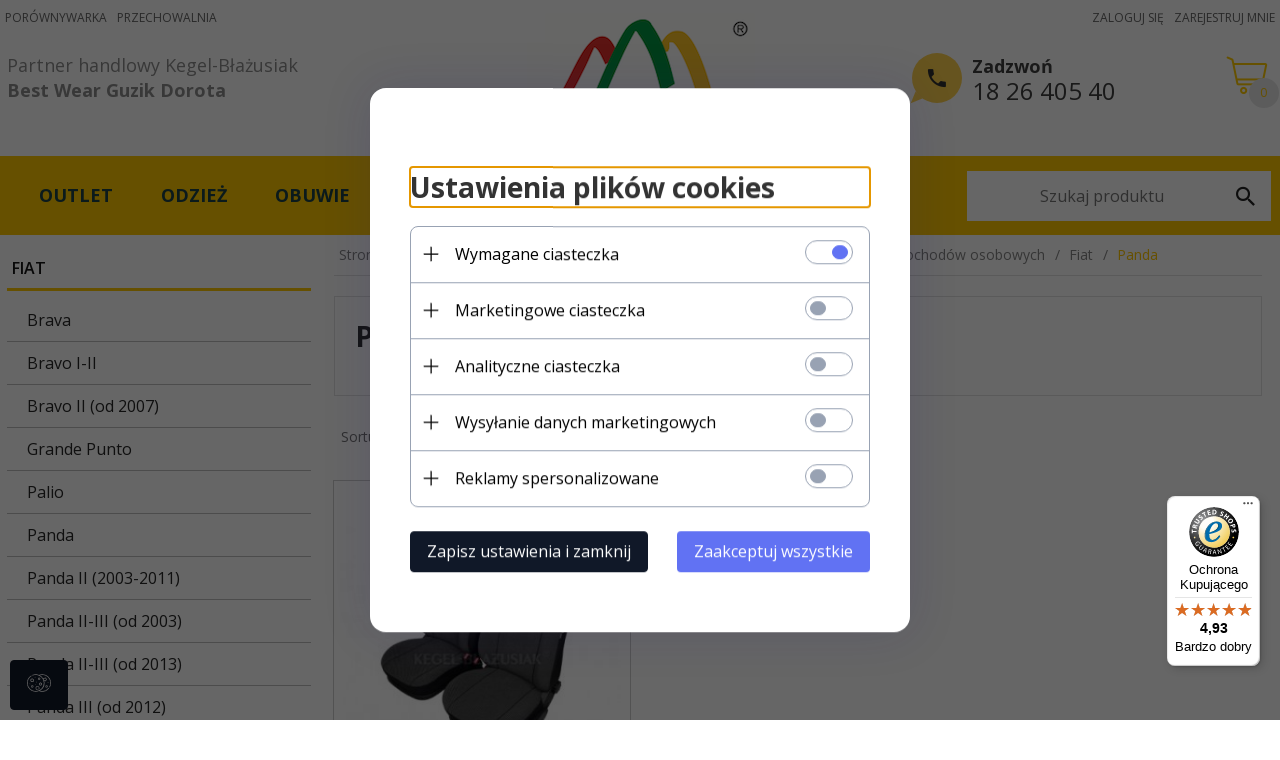

--- FILE ---
content_type: text/html; charset=utf-8
request_url: https://bestwear.pl/c/144/panda-fiat-pokrowce-do-samochodow-osobowych-pokrowce-dywaniki-i-akcesoria-samochodowe.html
body_size: 48336
content:
<!DOCTYPE html><html xmlns="http://www.w3.org/1999/xhtml" lang="pl"><head><script>

    let lastFocusedElement = null;
    let focusableElements = [];
    let firstFocusable = null;
    let lastFocusable = null;

    function trapFocus(container) {
        focusableElements = container.querySelectorAll(
            'a[href], button, input, textarea, select, [tabindex]:not([tabindex="-1"])'
        );
        if (focusableElements.length) {
            firstFocusable = focusableElements[0];
            lastFocusable = focusableElements[focusableElements.length - 1];
            firstFocusable.focus();

            container.addEventListener("keydown", handleTabKey);
        }
    }

    function releaseFocus(container) {
        container.removeEventListener("keydown", handleTabKey);
        if (lastFocusedElement) {
            lastFocusedElement.focus();
        }
    }

    function handleTabKey(e) {
        if (e.key !== "Tab") return;

        if (e.shiftKey) {
            if (document.activeElement === firstFocusable) {
                e.preventDefault();
                lastFocusable.focus();
            }
        } else {
            if (document.activeElement === lastFocusable) {
                e.preventDefault();
                firstFocusable.focus();
            }
        }
    }

    function deleteThirdPartyCookies() {
        const cookieList = document.cookie.split(";").map(cookie => cookie.trim());
        const analyticsConsent = localStorage.getItem("rc2c-analytics-cookies") === "true";
        const marketingConsent = localStorage.getItem("rc2c-marketing-cookies") === "true";
        const analyticsPattern = /^(_ga|_ga_[A-Za-z0-9]+|_gid|__utma|__utmb|__utmc|__utmt|__utmz|c_user|datr|presence|APISID|CONSENT|SIDCC|LOGIN_INFO|_hj|__kla_id|_hp2_id\.[A-Za-z0-9]+|_ga_[A-Za-z0-9]+|_hp2_props\.[A-Za-z0-9]+)/;
        const marketingPattern = /^(__gsas|__gpi|__gpi_optout|DSID|test_cookie|id|__gads|GED_PLAYLIST_ACTIVITY|ACLK_DATA|pm_sess|pm_sess_NNN|aboutads_sessNNN|FPAU|ANID|TAID|FPGCLDC|_gcl_dc|_gcl_au|FLC|FCCDCF|FCNEC|FPGCLAW|FPGCLGB|_gcl_gb|_gac_gb_[A-Za-z0-9]+|_gcl_aw|1P_JAR|Conversion|YSC|VISITOR_INFO1_LIVE|VISITOR_INFO1_LIVE__k|VISITOR_INFO1_LIVE__default|FPLC|_gac_[A-Za-z0-9]+|fr|__atuvc|__atuvs|cw_id|na_id|na_tc|ouid|_js_reg_fb_ref|reg_ext_ref|reg_fb_gate|reg_fb_ref|OptanonConsent|_vis_opt_s|_pin_unauth|ajs_anonymous_id|_vwo_uuid|userty.core.p\.[A-Za-z0-9]+|_fbp|_vwo_ds|_vwo_uuid_v2|kl_csrftoken|__ssid)/;
        const analyticsArray = ["act", "sb", "wd", "xs", "spin", "PREF"];
        const marketingArray = ["NID", "AID", "IDE", "RUL", "bku", "loc", "mus"];
        const domains = [location.hostname, '.' + location.hostname];

        cookieList.forEach(cookie => {
            const cookieName = cookie.split("=")[0];
            if (!analyticsConsent) {
                if (!analyticsConsent && (analyticsPattern.test(cookieName) || analyticsArray.includes(cookieName))) {
                    domains.forEach((domain) => {
                        document.cookie = `${cookieName}=; expires=Thu, 01 Jan 1970 00:00:00 UTC; path=/; domain=${domain}`;
                    });
                }
            }
            if (!marketingConsent) {
                if (!marketingConsent && (marketingPattern.test(cookieName) || marketingArray.includes(cookieName))) {
                    domains.forEach((domain) => {
                        document.cookie = `${cookieName}=; expires=Thu, 01 Jan 1970 00:00:00 UTC; path=/; domain=${domain}`;
                    });
                }
            }

        })
    }

    deleteThirdPartyCookies();

    window.dataLayer = window.dataLayer || [];

    function gtag() {
        window.dataLayer.push(arguments);
    }

    const isSetCookies = localStorage.getItem("wereSelected") === "true";
    const shopIds = ['3815', '23272', '2300', '10332', '66351'];

    function cookieBanner() {
        fetch("/ajax/info/cookie_banner/", {
            method: "POST",
            headers: {
                "Content-Type": "application/x-www-form-urlencoded",
            },
        }).then(function (data) {
            return data.json();
        }).then(function (data) {
            if (!data.status) {
                localStorage.setItem("isRcCookie", false);
                return;
            } else {
                const translations = JSON.parse(
                    new TextDecoder("utf-8").decode(
                        Uint8Array.from(atob(data.description), function (char) {
                            return char.charCodeAt(0);
                        })
                    )
                );
                localStorage.setItem("isRcCookie", true);
                const cssClass = isSetCookies ? "cookiesSet" : "active";
                const element = document.createElement("div");
                element.innerHTML = '<div id="cookies-new" style="position:fixed; z-index:99998; ' +
                    translations.cookies.position_x + ':' + translations.cookies.value_x + 'px; ' +
                    translations.cookies.position_y + ':' + translations.cookies.value_y + 'px;">' +
                    '<div id="topInfoContainer1">' +
                    '<div id="marketing-cookies-bar">' +
                    '<div class="cookieButtons">' +
                    '<div id="cookie-settings" class="cookie-settings">' +
                    '<svg height="24" viewBox="0 0 512 512" width="24" xmlns="http://www.w3.org/2000/svg"><g id="_46_Cookie" data-name="46 Cookie"><g id="_46_Cookie-2" data-name="46 Cookie"><g id="Cookie"><path d="m417 354.5a25 25 0 1 1 25-25 25 25 0 0 1 -25 25zm0-35a10 10 0 1 0 10 10 10 10 0 0 0 -10-10z"/><circle cx="449.91" cy="242.52" r="7.5"/><path d="m112.5 354.5a25 25 0 1 1 25-25 25 25 0 0 1 -25 25zm0-35a10 10 0 1 0 10 10 10 10 0 0 0 -10-10z"/><path d="m220.23 406.74c-.3 0-.61 0-.92-.05a42.5 42.5 0 1 1 47.69-42.19 42.09 42.09 0 0 1 -9 26.18 7.5 7.5 0 0 1 -11.81-9.24 27.5 27.5 0 1 0 -25 10.36 7.5 7.5 0 0 1 -.9 14.94z"/><path d="m259.5 190a25 25 0 1 1 25-25 25 25 0 0 1 -25 25zm0-35a10 10 0 1 0 10 10 10 10 0 0 0 -10-10z"/><path d="m98 236.31a20.55 20.55 0 0 1 -20.2-24 5.5 5.5 0 0 0 -1.58-4.88 20.51 20.51 0 0 1 11.37-35 5.53 5.53 0 0 0 4.15-3 20.51 20.51 0 0 1 36.78 0 5.5 5.5 0 0 0 4.15 3 20.51 20.51 0 0 1 11.37 35 5.53 5.53 0 0 0 -1.59 4.88 20.51 20.51 0 0 1 -29.76 21.62 5.54 5.54 0 0 0 -5.13 0 20.39 20.39 0 0 1 -9.56 2.38zm12.13-18a20.5 20.5 0 0 1 9.54 2.36 5.51 5.51 0 0 0 8-5.81 20.51 20.51 0 0 1 5.9-18.16 5.51 5.51 0 0 0 -3.06-9.4 20.49 20.49 0 0 1 -15.44-11.22 5.51 5.51 0 0 0 -9.88 0 20.51 20.51 0 0 1 -15.45 11.22 5.51 5.51 0 0 0 -3 9.4 20.54 20.54 0 0 1 5.9 18.16 5.51 5.51 0 0 0 8 5.81 20.54 20.54 0 0 1 9.48-2.37z"/><path d="m326 70a184.8 184.8 0 0 0 -70.06 13.66 186.26 186.26 0 0 0 -138.33-.66 7.5 7.5 0 0 0 5.52 14 170 170 0 0 1 62.87-12c94.29 0 171 76.71 171 171s-76.71 171-171 171-171-76.71-171-171a170.57 170.57 0 0 1 78.1-143.59 7.5 7.5 0 1 0 -8.16-12.59 185.5 185.5 0 0 0 -84.94 156.18c0 102.56 83.44 186 186 186a185 185 0 0 0 69.94-13.66 186.16 186.16 0 0 0 212.77-53 7.5 7.5 0 1 0 -11.5-9.63 171.32 171.32 0 0 1 -182.21 53.57 186 186 0 0 0 91.93-206.41c.9-.14 1.8-.27 2.75-.43a5.51 5.51 0 0 1 4.88 1.59 20.38 20.38 0 0 0 14.63 6.21 20.81 20.81 0 0 0 6.39-1 20.39 20.39 0 0 0 14-16.56 5.51 5.51 0 0 1 3-4.15 20.52 20.52 0 0 0 0-36.79 5.5 5.5 0 0 1 -3-4.14 20.51 20.51 0 0 0 -35-11.37 5.51 5.51 0 0 1 -4.88 1.58 20.54 20.54 0 0 0 -21.51 10.46 31.52 31.52 0 0 1 -2.05 3.23 187.39 187.39 0 0 0 -71.14-68.78 170.41 170.41 0 0 1 51-7.72c94.29 0 171 76.71 171 171a171.22 171.22 0 0 1 -20.82 81.85 7.5 7.5 0 1 0 13.16 7.15 186.29 186.29 0 0 0 22.66-89c0-102.56-83.44-186-186-186zm35.36 95.41a5.41 5.41 0 0 1 5.79-2.83 20.54 20.54 0 0 0 18.16-5.9 5.51 5.51 0 0 1 9.4 3 20.49 20.49 0 0 0 11.22 15.45 5.51 5.51 0 0 1 0 9.88 20.49 20.49 0 0 0 -11.22 15.44 5.51 5.51 0 0 1 -9.4 3.06 20.48 20.48 0 0 0 -18.09-5.91c-1.55.25-3 .46-4.39.65a184.3 184.3 0 0 0 -9.12-22.69 44.07 44.07 0 0 0 7.65-10.15z"/><path d="m320 267.24a17.66 17.66 0 0 0 -14.34-12.1 2.76 2.76 0 0 1 -2.09-1.52 17.78 17.78 0 0 0 -31.88 0 2.76 2.76 0 0 1 -2.09 1.52 17.77 17.77 0 0 0 -9.85 30.32 2.78 2.78 0 0 1 .8 2.46 17.77 17.77 0 0 0 25.79 18.73 2.8 2.8 0 0 1 2.58 0 17.77 17.77 0 0 0 25.79-18.73 2.75 2.75 0 0 1 .8-2.46 17.66 17.66 0 0 0 4.49-18.22zm-15 7.48a17.76 17.76 0 0 0 -5.11 15.73 2.79 2.79 0 0 1 -4 2.93 17.73 17.73 0 0 0 -16.54 0 2.79 2.79 0 0 1 -4-2.93 17.76 17.76 0 0 0 -5.11-15.73 2.77 2.77 0 0 1 1.54-4.73 17.77 17.77 0 0 0 13.38-9.73 2.78 2.78 0 0 1 5 0 17.77 17.77 0 0 0 13.35 9.74 2.77 2.77 0 0 1 1.54 4.73z"/><circle cx="186" cy="294.5" r="7.5"/><circle cx="172.52" cy="132.09" r="7.5"/><circle cx="206.43" cy="235.78" r="7.5"/><circle cx="62.96" cy="276.22" r="7.5"/></g></g></g></svg>' +
                    '</div>' +
                    '</div>' +
                    '</div>' +
                    '</div>' +
                    '<div id="cookie" class="' + cssClass + '">' +
                    '<div class="cookie-shadow"></div>' +
                    '<div class="cookie-side ' + cssClass + '">' +
                    '<h1 tabindex="0" class="cookie-title">' + translations.cookies.settings_definition + '</h1>' +
                    (shopIds.includes(data.shopId) ?
                        '<div class="cookies-wrap-title">' +
                        '<span tabindex="0" onClick="toggle_cookies_personalization(this);" class="consent active">' +
                        translations.cookies.consentTab +
                        '</span>' +
                        '<span tabindex="0" onClick="toggle_cookies_personalization(this);" class="details">' +
                        translations.cookies.personalizeTab +
                        '</span>' +
                        '</div>' +
                        '<div class="obligatory-description">' +
                        translations.cookies.description +
                        '</div>' : '') +
                    renderCookieBody(translations.cookies, data.shopId) +
                    '</div>' +
                    '</div>';
                document.body.append(element);
                
                const cookieDialog = document.getElementById('cookies-new');
                if (cookieDialog) {
                    lastFocusedElement = document.activeElement;
                    trapFocus(cookieDialog);
                }
            }

            const cookieToggle = document.querySelector("#cookie-settings");
            if (cookieToggle) {
                cookieToggle.addEventListener("click", toggleBannerVisibility);
            }

            const cookieShadow = document.querySelector(".cookie-shadow");
            if (cookieShadow && isSetCookies) {
                cookieShadow.addEventListener("click", toggleBannerVisibility);
            }

            const cookiesButton = document.querySelector(
                "#cookies-new .cookie-settings"
            );
            if (cookiesButton) {
                cookiesButton.addEventListener("click", function () {
                    document.querySelector("#cookie").classList.add("active");
                    document.querySelector(".cookie-side").classList.add("active");
                    document
                        .querySelector("#marketing-cookies-bar")
                        .classList.add("active");
                    if (document.querySelector(".details")) {
                        document.querySelector(".details").classList.remove("active");
                        document.querySelector(".consent").classList.add("active");
                        document.querySelector(".acceptSelected").classList.add("hidden");
                        document.querySelector(".personalize").classList.remove("hidden");
                        document.querySelector(".cookie-wrap").classList.add("hidden");
                        document
                            .querySelector(".obligatory-description")
                            .classList.remove("hidden");
                    }
                });
            }
            setCookiesConsents();
        });
    }

    function getSingleCookie(cookie, type, id, translations) {
        let singleCookieTitle = "";
        let singleCookieDescription = "";

        if (typeof translations === "object") {
            singleCookieTitle = translations.title;
            singleCookieDescription = translations.description;
        }

        return {
            cookie: cookie,
            type: type,
            id: id,
            title: singleCookieTitle,
            description: singleCookieDescription,
        };
    }

    const cookiesToRender = [
        getSingleCookie("required_cookies", "required_cookies", 0),
        getSingleCookie("rc2c-marketing-cookies", "marketing_cookies", 1),
        getSingleCookie("rc2c-analytics-cookies", "analytics_cookies", 2),
        getSingleCookie("rc2c-userdata-cookies", "user_data_cookies", 3),
        getSingleCookie("rc2c-personalization-cookies", "personalization_cookies", 4),
    ];

    function getConstentCookiesValues() {
        const cookies = cookiesToRender
            .filter(function (cookie) {
                return cookie.type !== "required_cookies"; // Exclude required cookies
            })
            .reduce(function (acc, item) {
                const storedValue = localStorage.getItem(item.cookie);
                // Explicitly check if the stored value is "true"
                acc[item.cookie] = storedValue === "true" ? "granted" : "denied";
                return acc;
            }, {});

        console.log("Consent Values Retrieved:", cookies); // Debugging log
        return cookies;
    }


    function setCookiesConsents() {
        const consentCookies = getConstentCookiesValues();
        gtag("consent", "default", {
            ad_storage: localStorage.getItem('rc2c-marketing-cookies')  === 'true' ? 'granted' : 'denied' || "denied",
            ad_user_data: localStorage.getItem('rc2c-userdata-cookies')  === 'true' ? 'granted' : 'denied' || "denied",
            ad_personalization:
                localStorage.getItem('rc2c-personalization-cookies')  === 'true' ? 'granted' : 'denied' || "denied",
            analytics_storage: localStorage.getItem('rc2c-analytics-cookies')  === 'true' ? 'granted' : 'denied' || "denied",
        });

        deleteThirdPartyCookies();
    }

    function updateCookiesConsents() {
        const consentCookies = getConstentCookiesValues();

        if (localStorage.getItem("wereSelected") === "true") {
            gtag("consent", "update", {
                ad_storage: localStorage.getItem('rc2c-marketing-cookies')  === 'true'  ? 'granted' : 'denied' || "denied",
                ad_user_data: localStorage.getItem('rc2c-userdata-cookies')  === 'true' ? 'granted' : 'denied' || "denied",
                ad_personalization: localStorage.getItem('rc2c-personalization-cookies')  === 'true' ? 'granted' : 'denied' || "denied",
                analytics_storage: localStorage.getItem('rc2c-analytics-cookies')  === 'true' ? 'granted' : 'denied' || "denied",
            });

            deleteThirdPartyCookies();
        }
    }

    function toggleBannerVisibility() {
        const cookieWrap = document.querySelector("#cookie");
        const cookieSide = document.querySelector(".cookie-side");
        const marketingBar = document.querySelector("#marketing-cookies-bar");

        if (cookieWrap && cookieSide) {
            const isActive = !cookieWrap.classList.contains("active");
            
            if (isActive) {
                // When showing the banner
                cookieWrap.classList.add("active");
                cookieSide.classList.add("active");
                if (marketingBar) marketingBar.classList.add("active");
                
                lastFocusedElement = document.activeElement;
                trapFocus(cookieSide);
            } else {
                // When hiding the banner
                cookieWrap.classList.remove("active");
                cookieSide.classList.remove("active");
                if (marketingBar) marketingBar.classList.remove("active");
                
                releaseFocus(cookieSide);
                if (lastFocusedElement) {
                    lastFocusedElement.focus();
                }
            }
        }
    }

    if (localStorage.getItem("wereSelected") === "true") {
        toggleBannerVisibility();
    }

    function setCookieSettings(acceptAll) {
        function setLocalCookie(type, selector) {
            const element = document.querySelector(selector);
            const isChecked = element ? element.checked : false;
            const newValue = acceptAll || isChecked;
            localStorage.setItem(type, newValue.toString());

            if (element) {
                element.checked = newValue;
            }
        }

        setLocalCookie("rc2c-marketing-cookies", "#marketing_cookies_checkbox");
        setLocalCookie("rc2c-analytics-cookies", "#analytics_cookies_checkbox");
        setLocalCookie("rc2c-userdata-cookies", "#user_data_cookies_checkbox");
        setLocalCookie(
            "rc2c-personalization-cookies",
            "#personalization_cookies_checkbox"
        );

        localStorage.setItem("wereSelected", "true");

        toggleBannerVisibility();
        updateCookiesConsents();
    }

    function renderCookieSection(item, index, translations) {
        const isDefault = item.type === "required_cookies";
        const isChecked =
            isDefault || localStorage.getItem(item.cookie) === "true";
        return '<div class="singleCookie">' +
            '<span class="cookie-text">' +
            '<span class="open">' +
            '<svg width="20" height="20" viewBox="0 0 20 20" fill="none" xmlns="http://www.w3.org/2000/svg">' +
            '<path fill-rule="evenodd" clip-rule="evenodd" d="M10 2.5C10.1658 2.5 10.3247 2.56585 10.4419 2.68306C10.5592 2.80027 10.625 2.95924 10.625 3.125V9.375H16.875C17.0408 9.375 17.1997 9.44085 17.3169 9.55806C17.4342 9.67527 17.5 9.83424 17.5 10C17.5 10.1658 17.4342 10.3247 17.3169 10.4419C17.1997 10.5592 17.0408 10.625 16.875 10.625H10.625V16.875C10.625 17.0408 10.5592 17.1997 10.4419 17.3169C10.3247 17.4342 10.1658 17.5 10 17.5C9.83424 17.5 9.67527 17.4342 9.55806 17.3169C9.44085 17.1997 9.375 17.0408 9.375 16.875V10.625H3.125C2.95924 10.625 2.80027 10.5592 2.68306 10.4419C2.56585 10.3247 2.5 10.1658 2.5 10C2.5 9.83424 2.56585 9.67527 2.68306 9.55806C2.80027 9.44085 2.95924 9.375 3.125 9.375H9.375V3.125C9.375 2.95924 9.44085 2.80027 9.55806 2.68306C9.67527 2.56585 9.83424 2.5 10 2.5Z" fill="black"/>' +
            '</svg>' +
            '</span>' +
            '<span class="close">' +
            '<svg width="20" height="20" viewBox="0 0 20 20" fill="currentColor" xmlns="http://www.w3.org/2000/svg">' +
            '<path fill-rule="evenodd" clip-rule="evenodd" d="M2.5 10C2.5 9.83424 2.56585 9.67527 2.68306 9.55806C2.80027 9.44085 2.95924 9.375 3.125 9.375H16.875C17.0408 9.375 17.1997 9.44085 17.3169 9.55806C17.4342 9.67527 17.5 9.83424 17.5 10C17.5 10.1658 17.4342 10.3247 17.3169 10.4419C17.1997 10.5592 17.0408 10.625 16.875 10.625H3.125C2.95924 10.625 2.80027 10.5592 2.68306 10.4419C2.56585 10.3247 2.5 10.1658 2.5 10Z" fill="black"/>' +
            '</svg>' +
            '</span>' +
            '<span onClick="toggle_cookie(' + index + ')">' + translations[item.type] + '</span>' +
            '</span>' +
            '<span class="input-wrap">' +
            '<input class="cookie-input" type="checkbox" id="' + item.type + '_checkbox" ' + (isDefault && "disabled") + ' value="1" ' + (isChecked ? "checked" : "") + ' />' +
            '</span>' +
            '</div>' +
            '<p class="cookie-subtitle">' + translations[item.type + '_description'] + '</p>';
    }

    function renderCookieBody(translations, shopId) {
        const buttonsToRender = shopIds.includes(shopId) ?
            '<div class="confirmBtn">' +
            '<button class="rejectCookies personalize" onclick="toggle_cookies_personalization(this);">' + translations.personalize + '</button>' +
            '<button class="rejectCookies hidden acceptSelected" onclick="setCookieSettings();">' + translations.discard + '</button>' +
            '<button class="acceptCookies" onclick="setCookieSettings(true);">' + translations.accept + '</button>' +
            '</div>'
            :
            '<div class="confirmBtn">' +
            '<button class="rejectCookies acceptSelected" onclick="setCookieSettings();">' + translations.discard + '</button>' +
            '<button class="acceptCookies" onclick="setCookieSettings(true);">' + translations.accept + '</button>' +
            '</div>';

        const cookieWrapClass = shopIds.includes(shopId) ? 'cookie-wrap hidden' : 'cookie-wrap';

        return '<div class="' + cookieWrapClass + '">' +
            cookiesToRender
                .map(function (item, index) {
                    return renderCookieSection(item, index, translations);
                })
                .join('') +
            '</div>' +
            buttonsToRender;
    }

    function toggle_cookie(id) {
        const cookies = document.querySelectorAll(".singleCookie");

        if (!cookies[id].classList.contains("active")) {
            cookies.forEach(function (cookie) {
                cookie.classList.remove("active");
            });
            cookies[id].classList.add("active");
        } else {
            cookies[id].classList.remove("active");
        }
    }

</script><style>

    .cookies-wrap-title {
        display: flex;
        align-items: center;
        justify-content: space-between;
    }
    .cookies-wrap-title span {
        flex-basis: 50%;
        text-align: center;
        cursor: pointer;
        font-weight: 500;
        font-size: 18px;
        color: #000000;
        padding-bottom: 12px;
        border-bottom: 1px solid transparent;
    }
    .cookies-wrap-title span.active {
        color: #6172F3;
        border-color: #6172F3;
    }
    .obligatory-description {
        font-weight: 400;
        font-size: 13px;
        line-height: 160%;
        color: #667085;
        display: flex;
        flex-direction: column;
        padding-top: 24px;
    }
    .obligatory-description span {
        font-weight: 600;
        color: #000;
    }
    span.title {
        font-weight: 600;
        font-size: 16px;
        line-height: 19px;
        color: #101828;
    }
    p.info {
        font-weight: 400;
        font-size: 12px;
        line-height: 15px;
        color: #101828;
        margin-top: 4px;
    }
    .cookieInfo {
        max-width: 70%;
    }
    .cookieButtons {
        display: flex;
        align-items: center;
    }
    #cookie-settings,
    #cookies-settings-agree {
        font-weight: 400;
        font-size: 16px;
        line-height: 19px;
        color: #FFFFFF;
        padding: 10px 16px;
        border-radius: 4px;
        cursor: pointer;
        transition: 0.4s;
    }
    #cookie-settings {
        background: #101828;
        border: 1px solid #101828;
    }
    #cookie-settings:hover {
        background: #fff;
        color: #101828;
        border: 1px solid #101828;
    }
    #cookies-settings-agree {
        background: #6172F3;
        border: 1px solid transparent;
        margin-left: 12px;
    }
    .cookie-shadow {
        position: fixed;
        top: 0;
        left: 0;
        right: 0;
        bottom: 0;
        background: #000000;
        opacity: 0;
        visibility: hidden;
        z-index: 0;
        transition: 0.8s;
    }
    #cookie.active .cookie-shadow {
        opacity: 0.6;
        z-index: 9999;
        visibility: visible;
    }
    #cookies-new .cookie-side {
        background: #FFFFFF;
        box-shadow: 0 0 48px rgba(33, 26, 105, 0.15);
        border-radius: 16px;
        position: fixed;
        top: 50%;
        left: 50%;
        transform: translate(-50%, -50%);
        padding: 60px 40px;
        width: 540px;
        opacity: 0;
        visibility: hidden;
        z-index: 0;
        transition: 0.8s;
    }
    #cookies-new .cookie-side.active {
        opacity: 1;
        visibility: visible;
        z-index: 99999;
    }
    .cookie-wrap {
        background: #FFFFFF;
        border: 1px solid #98A2B3;
        border-radius: 8px;
        margin-top: 12px;
    }
    p.cookie-title {
        font-weight: 500;
        font-size: 24px;
        line-height: 29px;
        color: #000000;
        margin-bottom: 24px;
    }
    p.cookie-subtitle {
        background: #F2F4F7;
        font-weight: 400;
        font-size: 13px;
        line-height: 160%;
        color: #667085;
        padding: 12px 15px 12px 44px;
        display: none;
    }
    p.cookie-subtitle:last-of-type {
        border-radius: 0 0 8px 8px;
    }
    .singleCookie,
    .obligatorySingleCookie {
        display: flex;
        align-items: center;
        justify-content: space-between;
        border-top: 1px solid #98A2B3;
        position: relative;
        cursor: pointer;
        padding-right: 16px;
    }
    .obligatorySingleCookie {
        border-top: none;
    }
    .singleCookie.active+.cookie-subtitle,
    .obligatorySingleCookie+.cookie-subtitle {
        display: block;
    }
    .singleCookie.active .cookie-text .open,
    .obligatorySingleCookie .open {
        display: none;
    }
    .singleCookie.active .cookie-text .close {
        display: block;
    }
    .obligatorySingleCookie .cookie-text .close {
        display: none;
    }
    .cookie-text {
        flex-grow: 1;
        display: block;
        font-weight: 400;
        font-size: 16px;
        line-height: 19px;
        color: #000000;
    }
    .cookie-text span:last-of-type {
        padding: 18px 0 18px 44px;
        display: inline-block;
    }
    .singleCookie:first-of-type {
        border-top: none;
    }

    body *:not(.product-input) > input.cookie-input,
    .obligatoryCookie input {
        background: #FFFFFF;
        border: 1px solid #98A2B3;
        border-radius: 50px;
        width: 48px;
        -webkit-appearance: none;
        height: 24px !important;
        overflow: hidden;
        display: inline-block;
        position: relative;
        vertical-align: initial;
        cursor: pointer;
        margin-bottom: 0;
    }
    .input-wrap input::before,
    .obligatoryCookie input::before {
        position: absolute;
        content: "";
        background: #98A2B3;
        border: 1px solid #98A2B3;
        border-radius: 50px;
        width: 16px;
        left: 4px;
        top: 4px;
        bottom: 4px;
    }
    .obligatoryCookie input::before {
        left: unset;
        right: 4px;
    }
    .input-wrap {width: auto;}
    .input-wrap {text-align: right;}
    .input-wrap input::before {
        position: absolute;
        content: "";
        background: #98A2B3;
        border: 1px solid #98A2B3;
        border-radius: 50px;
        width: 16px;
        left: 4px;
        top: 4px;
        bottom: 4px;
    }
    .input-wrap input:checked::before {
        background: #6172F3;
        border: 1px solid #6172F3;
        left: unset;
        right: 4px;
    }
    .acceptCookies,
    .rejectCookies {
        background: #6172F3;
        border-radius: 4px;
        font-weight: 400;
        font-size: 16px;
        line-height: 19px;
        color: #FFFFFF;
        display: inline-block;
        padding: 10px 16px;
        cursor: pointer;
        transition: 0.4s;
        border: 1px solid transparent;
        white-space: nowrap;
    }
    .rejectCookies {
        background: #101828;
        border: 1px solid #101828;
    }
    .rejectCookies:hover {
        color: #101828;
        background: #fff;
    }
    #cookies-settings-agree:hover,
    .acceptCookies:hover {
        background: #fff;
        color: #6172F3;
        border: 1px solid #6172F3;
    }
    span.open,
    span.close {
        position: absolute;
        top: 50%;
        left: 20px;
        transform: translateY(-50%);
    }
    span.open svg,
    span.close svg {
        position: absolute;
        top: 50%;
        left: 50%;
        transform: translate(-50%, -50%)
    }
    span.open {
        display: block;
    }
    .cookie-wrap .input-wrap {width: auto !important;}
    span.close {
        display: none;
    }
    .closeCookies {
        position: absolute;
        top: 24px;
        right: 40px;
        cursor: pointer;
    }
    .confirmBtn {
        display: flex;
        justify-content: space-between;
        margin-top: 24px;
    }

    @media(max-width: 992px) {
        .cookieInfo {
            max-width: 55%;
        }
    }
    @media(max-width: 772px) {
        #marketing-cookies-bar {
            flex-direction: column;
            align-items: flex-end;
        }
        .cookieInfo {
            max-width: 100%;
        }
        .cookieButtons {
            margin-top: 12px;
        }
    }
    @media(max-width: 564px) {
        .confirmBtn {
            flex-direction: column;
            gap: 8px;
        }
        .acceptCookies,
        .rejectCookies {
            text-align: center;
        }
        .cookie-text {
            font-size: 13px;
        }
        .closeCookies {
            top: 12px;
            right: 12px;
        }
        #cookies-new .cookie-side {
            padding: 40px 20px;
            width: 400px;
        }
        p.cookie-title {
            margin-bottom: 12px;
        }
        .cookieButtons {
            width: 100%;
        }
        .cookieButtons div {
            width: 100%;
            text-align: center;
        }
    }
    @media(max-width: 440px) {
        #cookies-new .cookie-side {
            padding: 40px 20px;
            width: 360px;
        }
        #cookie-settings,
        #cookies-settings-agree {
            font-size: 12px;
        }
    }
    @media(max-width: 360px) {
        #cookies-new .cookie-side {
            padding: 40px 12px 20px;
            width: 320px;
        }
        .singleCookie {
            padding-right: 8px;
        }
    }
    @media(orientation: landscape) and(max-width: 992px) {
        #cookies-new .cookie-side {
            max-height: 300px;
            overflow-y: scroll;
            padding: 30px 40px;
        }
    }
</style><script>
        window.dataLayer = window.dataLayer || [];
    </script><!-- Google Tag Manager --><script>
    if(localStorage.getItem('rc2c-analytics-cookies') === 'false' && localStorage.getItem('isRcCookie') === 'true') {
        
    } else {
        (function(w,d,s,l,i){w[l] = w[l] || [];w[l].push({'gtm.start':
            new Date().getTime(),event:'gtm.js'});var f=d.getElementsByTagName(s)[0],
            j=d.createElement(s),dl=l!='dataLayer'?'&l='+l:'';j.async=true;j.src=
            'https://www.googletagmanager.com/gtm.js?id='+i+dl;f.parentNode.insertBefore(j,f);
        })(window,document,'script','dataLayer','GTM-KFPNQC84');
    }
      
    </script><!-- End Google Tag Manager --><script>
        window.dataLayer = window.dataLayer || [];
    </script><script>
        if(localStorage.getItem('rc2c-analytics-cookies') === 'false' && localStorage.getItem('isRcCookie') === 'true') {
            
        } else {
            document.addEventListener('DOMContentLoaded', function (event) {
            window.jQuery && jQuery(document.body).on('rc_event_view_product_page', function (event, product) {
                window.dataLayer = window.dataLayer || [];

                window.dataLayer.push({
                    'event': 'detail',
                    'ecommerce': {
                        'currencyCode': product.currency,
                        'detail': {
                            'actionField': {
                                'list': null
                            },
                            'products': [{
                                'name': product.name,
                                'id': product.products_id,
                                'price': product.payment_gross_price,
                                'brand': product.pr_name,
                                'category': product.main_category_path,
                                'variant': null,
                            }]
                        }
                    }
                });
            });
        });
        }
    </script><script>
        if(localStorage.getItem('rc2c-analytics-cookies') === 'false' && localStorage.getItem('isRcCookie') === 'true') {
            
        } else {
            document.addEventListener('DOMContentLoaded', function (event) {
            window.jQuery && jQuery(document.body).on('rc_event_view_category_product_list', function (event, category) {
                window.dataLayer = window.dataLayer || [];
                var impressions = category.products.map(function (product, index) {
                    return {
                        'name': product.name,
                        'id': product.products_id,
                        'price': product.payment_gross_price,
                        'brand': product.pr_name,
                        'category': product.main_category_path,
                        'variant': null,
                        'list': 'View: ' + product.main_category_path,
                        'position': index + 1
                    }
                });

                var chunkSize = 20;
                for (var i = 0; i < impressions.length; i += chunkSize) {
                    var impressionsChunk = impressions.slice(i, i + chunkSize);
                    window.dataLayer.push({
                        'event': 'impressions',
                        'ecommerce': {
                            'currencyCode': category.currency,
                            'impressions': impressionsChunk
                        }
                    });
                }
            });
        });
        }
    </script><script>
        if(localStorage.getItem('rc2c-analytics-cookies') === 'false'&& localStorage.getItem('isRcCookie') === 'true') {
            
        } else {
             document.addEventListener('DOMContentLoaded', function (event) {
            window.jQuery && jQuery(document.body).on('rc_event_add_product_to_cart', function (event, product) {
                window.dataLayer = window.dataLayer || [];
                window.dataLayer.push({
                    'event': 'addToCart',
                    'ecommerce': {
                        'currencyCode': product.currency,
                        'add': {
                            'products': [{
                                'name': product.name,
                                'id': product.products_id,
                                'price': product.payment_gross_price,
                                'brand': product.pr_name,
                                'category': product.main_category_path,
                                'variant': null,
                                'quantity': product.item
                            }]
                        }
                    }
                });
            });
        });
        }
    </script><script>
        if(localStorage.getItem('rc2c-analytics-cookies') === 'false' && localStorage.getItem('isRcCookie') === 'true') {
            
        } else {
            document.addEventListener('DOMContentLoaded', function (event) {
            window.jQuery && jQuery(document.body).on('rc_event_remove_product_from_cart', function (event, product) {
                window.dataLayer = window.dataLayer || [];
                window.dataLayer.push({
                    'event': 'removeFromCart',
                    'ecommerce': {
                        'currencyCode': product.currency,
                        'remove': {
                            'products': [{
                                'name': product.name,
                                'id': product.products_id,
                                'price': product.payment_gross_price,
                                'brand': product.pr_name,
                                'category': product.main_category_path,
                                'variant': null,
                                'quantity': product.item
                            }]
                        }
                    }
                });
            });
        });
        }
    </script><script>
            if(localStorage.getItem('rc2c-analytics-cookies') === 'false' && localStorage.getItem('isRcCookie') === 'true') {
                
            } else {
                 document.addEventListener('DOMContentLoaded', function (event) {
                window.jQuery && jQuery(document.body).on('rc_event_view_cart_step1', function (event, cart) {

                    window.dataLayer = window.dataLayer || [];

                    var products = cart.products.map(function (product) {
                        return {
                            'name': product.name,
                            'id': product.products_id,
                            'price': product.payment_gross_price,
                            'brand': product.pr_name,
                            'category': product.main_category_path,
                            'variant': null,
                            'quantity': product.item
                        }
                    });

                    window.dataLayer.push({
                        'event': 'checkout',
                        'ecommerce': {
                            'checkout': {
                                'actionField': {
                                    'step': 1
                                },
                                'products': products
                            }
                        },
                    });
                })
            });
            }
        </script><script>
            if(localStorage.getItem('rc2c-analytics-cookies') === 'false' && localStorage.getItem('isRcCookie') === 'true') {
                
            } else {
                 document.addEventListener('DOMContentLoaded', function (event) {
                window.jQuery && jQuery(document.body).on('rc_event_view_cart_step2', function (event, cart) {

                    window.dataLayer = window.dataLayer || [];

                    var products = cart.products.map(function (product) {
                        return {
                            'name': product.name,
                            'id': product.products_id,
                            'price': product.payment_gross_price,
                            'brand': product.pr_name,
                            'category': product.main_category_path,
                            'variant': null,
                            'quantity': product.item
                        }
                    });

                    window.dataLayer.push({
                        'event': 'checkout',
                        'ecommerce': {
                            'checkout': {
                                'actionField': {
                                    'step': 2
                                },
                                'products': products
                            }
                        },
                    });
                })
            });
            }
        </script><script>
            if(localStorage.getItem('rc2c-analytics-cookies') === 'false' && localStorage.getItem('isRcCookie') === 'true') {
                
            } else {
                 document.addEventListener('DOMContentLoaded', function (event) {
                window.jQuery && jQuery(document.body).on('rc_event_view_cart_step3', function (event, cart) {

                    window.dataLayer = window.dataLayer || [];

                    var products = cart.products.map(function (product) {
                        return {
                            'name': product.name,
                            'id': product.products_id,
                            'price': product.payment_gross_price,
                            'brand': product.pr_name,
                            'category': product.main_category_path,
                            'variant': null,
                            'quantity': product.item
                        }
                    });

                    window.dataLayer.push({
                        'event': 'checkout',
                        'ecommerce': {
                            'checkout': {
                                'actionField': {
                                    'step': 3
                                },
                                'products': products
                            }
                        },
                    });
                })
            });
            }
        </script><script>
            if(localStorage.getItem('rc2c-analytics-cookies') === 'false' && localStorage.getItem('isRcCookie') === 'true') {
                
            } else {
                 document.addEventListener('DOMContentLoaded', function (event) {
                window.jQuery && jQuery(document.body).on('rc_event_view_cart_step4', function (event, cart) {

                    window.dataLayer = window.dataLayer || [];

                    var products = cart.products.map(function (product) {
                        return {
                            'name': product.name,
                            'id': product.products_id,
                            'price': product.payment_gross_price,
                            'brand': product.pr_name,
                            'category': product.main_category_path,
                            'variant': null,
                            'quantity': product.item
                        }
                    });

                    window.dataLayer.push({
                        'event': 'checkout',
                        'ecommerce': {
                            'checkout': {
                                'actionField': {
                                    'step': 4
                                },
                                'products': products
                            }
                        },
                    });
                })
            });
            }
        </script><script>
            if(localStorage.getItem('rc2c-analytics-cookies') === 'false' && localStorage.getItem('isRcCookie') === 'true') {
                
            } else {
                 document.addEventListener('DOMContentLoaded', function (event) {
                window.jQuery && jQuery(document.body).on('rc_event_view_cart_step5', function (event, cart) {

                    window.dataLayer = window.dataLayer || [];

                    var products = cart.products.map(function (product) {
                        return {
                            'name': product.name,
                            'id': product.products_id,
                            'price': product.payment_gross_price,
                            'brand': product.pr_name,
                            'category': product.main_category_path,
                            'variant': null,
                            'quantity': product.item
                        }
                    });

                    window.dataLayer.push({
                        'event': 'checkout',
                        'ecommerce': {
                            'checkout': {
                                'actionField': {
                                    'step': 5
                                },
                                'products': products
                            }
                        },
                    });
                })
            });
            }
        </script><script>
        if(localStorage.getItem('rc2c-analytics-cookies') === 'false' && localStorage.getItem('isRcCookie') === 'true') {
            
        } else {
            document.addEventListener('DOMContentLoaded', function (event) {
            window.jQuery && jQuery(document.body).on('rc_event_purchase', function (event, order) {

                window.dataLayer = window.dataLayer || [];

                var products = order.products.map(function (product) {
                    return {
                        'name': product.name,
                        'id': product.products_id,
                        'price': product.payment_gross_price,
                        'brand': product.pr_name,
                        'category': product.main_category_path,
                        'variant': null,
                        'quantity': product.item
                    }
                });

                window.dataLayer.push({
                    'event': 'purchase',
                    'ecommerce': {
                        'currencyCode': order.currency,
                        'purchase': {
                            'actionField': {
                                'id': order.orders_id,
                                'affiliation': order.affiliation_name,
                                'value': order.gross_price,
                                'tax': order.gross_tax_price,
                                'shipping': order.gross_shipping_price,
                                'coupon': order.coupon
                            },
                            'products': products
                        }
                    }
                });
            });
        });
        }
    </script><!-- Facebook Pixel Code --><script>
    if(localStorage.getItem('rc2c-marketing-cookies') === 'false' && localStorage.getItem('isRcCookie') === 'true') {
    } else {
        !function (f, b, e, v, n, t, s) {
            if (f.fbq) return;
            n = f.fbq = function () {
                n.callMethod ?
                    n.callMethod.apply(n, arguments) : n.queue.push(arguments)
            };
            if (!f._fbq) f._fbq = n;
            n.push = n;
            n.loaded = !0;
            n.version = '2.0';
            n.queue = [];
            t = b.createElement(e);
            t.async = !0;
            t.src = v;
            s = b.getElementsByTagName(e)[0];
            s.parentNode.insertBefore(t, s)
        }(window, document, 'script', 'https://connect.facebook.net/en_US/fbevents.js');

                    fbq('init', '528685571869424');
        
                    fbq('trackSingle', '528685571869424', 'PageView');
            }
    </script><!-- End Facebook Pixel Code --><script>
        if(localStorage.getItem('rc2c-marketing-cookies') === 'false' && localStorage.getItem('isRcCookie') === 'true') {} else {
        document.addEventListener('DOMContentLoaded', function (event) {
            window.jQuery && jQuery(document.body).on('rc_event_view_product_page', function (event, product) {

                                                                    var parameters = {};
    
                        parameters.content_name = product.name;
                        parameters.content_type = 'product';
                        parameters.content_ids = [product.products_id];
                        parameters.value = product.gross_price;
                        parameters.currency = product.currency;
                        window.fbq && fbq('trackSingle', '528685571869424', 'ViewContent', parameters);
                                    
            });
        });
        }
    </script><script>
        if(localStorage.getItem('rc2c-marketing-cookies') === 'false' && localStorage.getItem('isRcCookie') === 'true') {} else {
        document.addEventListener('DOMContentLoaded', function (event) {
            window.jQuery && jQuery(document.body).on('rc_event_view_category_product_list', function (event, category) {

                var products_ids = category.products.map(function (product) {
                    return product.products_id;
                });

                                                                    var parameters = {};
    
                        parameters.content_name = category.name;
                        parameters.content_type = 'product';
                        parameters.content_ids = products_ids;
                        window.fbq && fbq('trackSingle', '528685571869424', 'ViewContent', parameters);
                                    
            });
        });
        }
    </script><script>
        if(localStorage.getItem('rc2c-marketing-cookies') === 'false' && localStorage.getItem('isRcCookie') === 'true') {} else {
        document.addEventListener('DOMContentLoaded', function (event) {
            window.jQuery && jQuery(document.body).on('rc_event_view_cart_step4', function (event, cart) {

                var products = cart.products.map(function (product) {
                    return {
                        'id': product.products_id,
                        'quantity': product.item,
                        'item_price': product.payment_gross_price
                    }
                });

                var products_ids = cart.products.map(function (product) {
                    return product.products_id;
                });

                var num_items = cart.products.map(function (product) {
                    return product.item;
                }).reduce(function (product_item_a, product_item_b) {
                    return product_item_a + product_item_b;
                });

                                                                    var parameters = {};
    
                        parameters.contents = products;
                        parameters.content_ids = products_ids;
                        parameters.content_type = 'product';
                        parameters.num_items = num_items;
                        parameters.value = cart.payment_gross_price;
                        parameters.currency = cart.currency;
                        window.fbq && fbq('trackSingle', '528685571869424', 'InitiateCheckout', parameters);
                                                })
        });
        }
    </script><script>
        if(localStorage.getItem('rc2c-marketing-cookies') === 'false' && localStorage.getItem('isRcCookie') === 'true') {} else {
        document.addEventListener('DOMContentLoaded', function (event) {
            window.jQuery && jQuery(document.body).on('rc_event_add_product_to_cart', function (event, product) {

                                                                    var parameters = {};
    
                        parameters.content_name = [product.name];
                        parameters.content_type = 'product';
                        parameters.content_ids = [product.products_id];
                        parameters.value = product.gross_price;
                        parameters.currency = product.currency;
                        parameters.contents = {
                            id: product.products_id,
                            quantity: product.item
                        }
                        window.fbq && fbq('trackSingle', '528685571869424', 'AddToCart', parameters);
                                    
            });
        });
        }
    </script><script>
        if(localStorage.getItem('rc2c-marketing-cookies') === 'false' && localStorage.getItem('isRcCookie') === 'true') {} else {
        document.addEventListener('DOMContentLoaded', function (event) {
            window.jQuery && jQuery(document.body).on('rc_event_purchase', function (event, order) {

                var products = order.products.map(function (product) {
                    return {
                        'id': product.products_id,
                        'quantity': product.item,
                        'item_price': product.payment_gross_price
                    }
                });

                var products_ids = order.products.map(function (product) {
                    return product.products_id;
                });
                                                                    var parameters = {};
    
                        parameters.contents = products;
                        parameters.content_ids = products_ids;
                        parameters.content_type = 'product';
                        parameters.value = order.gross_price;
                        parameters.currency = order.currency;
                        window.fbq && fbq('trackSingle', '528685571869424', 'Purchase', parameters);
                                    
            });
        });
        }
    </script><script>
        if(localStorage.getItem('rc2c-marketing-cookies') === 'false' && localStorage.getItem('isRcCookie') === 'true') {
        } else {
        document.addEventListener('DOMContentLoaded', function (event) {
            window.jQuery && jQuery(document.body).on('rc_event_view_search_result_page', function (event, search) {
                                                                    var parameters = {};
    
                        parameters.search_string = search.query_test;
                        window.fbq && fbq('trackSingle', '528685571869424', 'Search', parameters);
                        
                            });
        });
        }
    </script><!-- Global site tag (gtag.js) --><script async src="//www.googletagmanager.com/gtag/js?id=G-MKR5V8DRCC"></script><script>
       if(localStorage.getItem('rc2c-analytics-cookies') === 'false' && localStorage.getItem('isRcCookie') === 'true') {
        
        } else {
        window.dataLayer = window.dataLayer || [];

        function gtag() {
            window.dataLayer.push(arguments);
        }

        gtag('js', new Date());
        gtag('config', 'G-MKR5V8DRCC');
        }
    </script><meta name="google-site-verification" content="Pl9j4OgGQADSySOJ3gl6JCLyQgHuDOWIBYe2Kj_8v48" /><meta http-equiv="Content-Type" content="text/html; charset=utf-8" /><title>Kegel Błażusiak Panda - Fiat - Pokrowce do samochodów osobowych - Pokrowce, Dywaniki i akcesoria samochodowe</title><meta name="keywords" content="Panda - Fiat - Pokrowce do samochodów osobowych - Pokrowce, Dywaniki i akcesoria samochodowe" /><meta name="description" content="Panda - Fiat - Pokrowce do samochodów osobowych - Pokrowce, Dywaniki i akcesoria samochodowe" /><meta name="robots" content="all" /><meta name="revisit-after" content="3 Days" /><meta name="author" content="http://redcart.pl" /><meta name="viewport" content="width=device-width"><link rel="shortcut icon" type="image/gif" href="https://bestwear.pl/templates/images/favicons/1.gif" /><link rel="apple-touch-icon" href="https://bestwear.pl/templates/images/favicons/1.gif" /><meta property="og:url" content="https://bestwear.pl/c/144/panda-fiat-pokrowce-do-samochodow-osobowych-pokrowce-dywaniki-i-akcesoria-samochodowe.html"/><meta property="og:locale" content="pl"><meta property="og:title" content="Kegel Błażusiak Panda - Fiat - Pokrowce do samochodów osobowych - Pokrowce, Dywaniki i akcesoria samochodowe"/><meta property="og:description" content="Panda - Fiat - Pokrowce do samochodów osobowych - Pokrowce, Dywaniki i akcesoria samochodowe"/><meta property="og:image" content="https://photos05.redcart.pl/templates/images/logo/2728/cb558dc5d8603938a74769d8e2484cd2.png"/><meta property="og:type" content="article"/><meta property="fb:app_id" content="https://www.facebook.com/BestWearUbieramyLudziDoPracy/" /><link rel="prev" href="https://bestwear.pl/" /><link href="https://fonts.googleapis.com/css?family=Open+Sans:400,600,700&amp;subset=latin-ext" rel="stylesheet"><style type="text/css">html{font-family:sans-serif;-ms-text-size-adjust:100%;-webkit-text-size-adjust:100%}body{margin:0}article,aside,details,figcaption,figure,footer,header,hgroup,main,menu,nav,section,summary{display:block}audio,canvas,progress,video{display:inline-block;vertical-align:baseline}audio:not([controls]){display:none;height:0}[hidden],template{display:none}a{background-color:transparent}a:active,a:hover{outline:0}abbr[title]{border-bottom:1px dotted}b,strong{font-weight:bold}dfn{font-style:italic}h1{font-size:2em;margin:.67em 0}mark{background:#ff0;color:#000}small{font-size:80%}sub,sup{font-size:75%;line-height:0;position:relative;vertical-align:baseline}sup{top:-.5em}sub{bottom:-.25em}img{border:0}svg:not(:root){overflow:hidden}figure{margin:1em 40px}hr{-webkit-box-sizing:content-box;-moz-box-sizing:content-box;box-sizing:content-box;height:0}pre{overflow:auto}code,kbd,pre,samp{font-family:monospace,monospace;font-size:1em}button,input,optgroup,select,textarea{color:inherit;font:inherit;margin:0}button{overflow:visible}button,select{text-transform:none}button,html input[type="button"],input[type="reset"],input[type="submit"]{-webkit-appearance:button;cursor:pointer}button[disabled],html input[disabled]{cursor:default}button::-moz-focus-inner,input::-moz-focus-inner{border:0;padding:0}input{line-height:normal}input[type="checkbox"],input[type="radio"]{-webkit-box-sizing:border-box;-moz-box-sizing:border-box;box-sizing:border-box;padding:0}input[type="number"]::-webkit-inner-spin-button,input[type="number"]::-webkit-outer-spin-button{height:auto}input[type="search"]{-webkit-appearance:textfield;-webkit-box-sizing:content-box;-moz-box-sizing:content-box;box-sizing:content-box}input[type="search"]::-webkit-search-cancel-button,input[type="search"]::-webkit-search-decoration{-webkit-appearance:none}fieldset{border:1px solid silver;margin:0 2px;padding:.35em .625em .75em}legend{border:0;padding:0}textarea{overflow:auto}optgroup{font-weight:bold}table{border-collapse:collapse;border-spacing:0}td,th{padding:0}*{-webkit-box-sizing:border-box;-moz-box-sizing:border-box;box-sizing:border-box}*:before,*:after{-webkit-box-sizing:border-box;-moz-box-sizing:border-box;box-sizing:border-box}html{font-size:10px;-webkit-tap-highlight-color:rgba(0,0,0,0)}body{font-family:"Helvetica Neue",Helvetica,Arial,sans-serif;font-size:14px;line-height:1.42857143;color:#333;background-color:#fff}input,button,select,textarea{font-family:inherit;font-size:inherit;line-height:inherit}a{color:#337ab7;text-decoration:none}a:hover,a:focus{color:#23527c;text-decoration:underline}a:focus{outline:thin dotted;outline:5px auto -webkit-focus-ring-color;outline-offset:-2px}figure{margin:0}img{vertical-align:middle}.img-responsive{display:block;max-width:100%;height:auto}.img-rounded{border-radius:6px}.img-thumbnail{padding:4px;line-height:1.42857143;background-color:#fff;border:1px solid #ddd;border-radius:4px;-webkit-transition:all .2s ease-in-out;-o-transition:all .2s ease-in-out;transition:all .2s ease-in-out;display:inline-block;max-width:100%;height:auto}.img-circle{border-radius:50%}hr{margin-top:20px;margin-bottom:20px;border:0;border-top:1px solid #eee}.sr-only{position:absolute;width:1px;height:1px;margin:-1px;padding:0;overflow:hidden;clip:rect(0,0,0,0);border:0}.sr-only-focusable:active,.sr-only-focusable:focus{position:static;width:auto;height:auto;margin:0;overflow:visible;clip:auto}[role="button"]{cursor:pointer}.container{margin-right:auto;margin-left:auto;padding-left:8px;padding-right:8px}@media(min-width:768px){.container{width:100%;max-width:736px}}@media(min-width:992px){.container{width:100%;max-width:956px}}@media(min-width:1200px){.container{width:100%;max-width:1156px}}.container-fluid{margin-right:auto;margin-left:auto;padding-left:8px;padding-right:8px}.row{margin-left:-8px;margin-right:-8px}.col-xs-1,.col-sm-1,.col-md-1,.col-lg-1,.col-xs-2,.col-sm-2,.col-md-2,.col-lg-2,.col-xs-3,.col-sm-3,.col-md-3,.col-lg-3,.col-xs-4,.col-sm-4,.col-md-4,.col-lg-4,.col-xs-5,.col-sm-5,.col-md-5,.col-lg-5,.col-xs-6,.col-sm-6,.col-md-6,.col-lg-6,.col-xs-7,.col-sm-7,.col-md-7,.col-lg-7,.col-xs-8,.col-sm-8,.col-md-8,.col-lg-8,.col-xs-9,.col-sm-9,.col-md-9,.col-lg-9,.col-xs-10,.col-sm-10,.col-md-10,.col-lg-10,.col-xs-11,.col-sm-11,.col-md-11,.col-lg-11,.col-xs-12,.col-sm-12,.col-md-12,.col-lg-12,.col-xs-13,.col-sm-13,.col-md-13,.col-lg-13,.col-xs-14,.col-sm-14,.col-md-14,.col-lg-14,.col-xs-15,.col-sm-15,.col-md-15,.col-lg-15,.col-xs-16,.col-sm-16,.col-md-16,.col-lg-16,.col-xs-17,.col-sm-17,.col-md-17,.col-lg-17,.col-xs-18,.col-sm-18,.col-md-18,.col-lg-18,.col-xs-19,.col-sm-19,.col-md-19,.col-lg-19,.col-xs-20,.col-sm-20,.col-md-20,.col-lg-20,.col-xs-21,.col-sm-21,.col-md-21,.col-lg-21,.col-xs-22,.col-sm-22,.col-md-22,.col-lg-22,.col-xs-23,.col-sm-23,.col-md-23,.col-lg-23,.col-xs-24,.col-sm-24,.col-md-24,.col-lg-24{position:relative;min-height:1px;padding-left:8px;padding-right:8px;margin-left:-1px}.col-xs-1,.col-xs-2,.col-xs-3,.col-xs-4,.col-xs-5,.col-xs-6,.col-xs-7,.col-xs-8,.col-xs-9,.col-xs-10,.col-xs-11,.col-xs-12,.col-xs-13,.col-xs-14,.col-xs-15,.col-xs-16,.col-xs-17,.col-xs-18,.col-xs-19,.col-xs-20,.col-xs-21,.col-xs-22,.col-xs-23,.col-xs-24{float:left}.col-xs-24{width:100%}.col-xs-23{width:95.83333333%}.col-xs-22{width:91.66666667%}.col-xs-21{width:87.5%}.col-xs-20{width:83.33333333%}.col-xs-19{width:79.16666667%}.col-xs-18{width:75%}.col-xs-17{width:70.83333333%}.col-xs-16{width:66.66666667%}.col-xs-15{width:62.5%}.col-xs-14{width:58.33333333%}.col-xs-13{width:54.16666667%}.col-xs-12{width:50%}.col-xs-11{width:45.83333333%}.col-xs-10{width:41.66666667%}.col-xs-9{width:37.5%}.col-xs-8{width:33.33333333%}.col-xs-7{width:29.16666667%}.col-xs-6{width:25%}.col-xs-5{width:20.83333333%}.col-xs-4{width:16.66666667%}.col-xs-3{width:12.5%}.col-xs-2{width:8.33333333%}.col-xs-1{width:4.16666667%}.col-xs-pull-24{right:100%}.col-xs-pull-23{right:95.83333333%}.col-xs-pull-22{right:91.66666667%}.col-xs-pull-21{right:87.5%}.col-xs-pull-20{right:83.33333333%}.col-xs-pull-19{right:79.16666667%}.col-xs-pull-18{right:75%}.col-xs-pull-17{right:70.83333333%}.col-xs-pull-16{right:66.66666667%}.col-xs-pull-15{right:62.5%}.col-xs-pull-14{right:58.33333333%}.col-xs-pull-13{right:54.16666667%}.col-xs-pull-12{right:50%}.col-xs-pull-11{right:45.83333333%}.col-xs-pull-10{right:41.66666667%}.col-xs-pull-9{right:37.5%}.col-xs-pull-8{right:33.33333333%}.col-xs-pull-7{right:29.16666667%}.col-xs-pull-6{right:25%}.col-xs-pull-5{right:20.83333333%}.col-xs-pull-4{right:16.66666667%}.col-xs-pull-3{right:12.5%}.col-xs-pull-2{right:8.33333333%}.col-xs-pull-1{right:4.16666667%}.col-xs-pull-0{right:auto}.col-xs-push-24{left:100%}.col-xs-push-23{left:95.83333333%}.col-xs-push-22{left:91.66666667%}.col-xs-push-21{left:87.5%}.col-xs-push-20{left:83.33333333%}.col-xs-push-19{left:79.16666667%}.col-xs-push-18{left:75%}.col-xs-push-17{left:70.83333333%}.col-xs-push-16{left:66.66666667%}.col-xs-push-15{left:62.5%}.col-xs-push-14{left:58.33333333%}.col-xs-push-13{left:54.16666667%}.col-xs-push-12{left:50%}.col-xs-push-11{left:45.83333333%}.col-xs-push-10{left:41.66666667%}.col-xs-push-9{left:37.5%}.col-xs-push-8{left:33.33333333%}.col-xs-push-7{left:29.16666667%}.col-xs-push-6{left:25%}.col-xs-push-5{left:20.83333333%}.col-xs-push-4{left:16.66666667%}.col-xs-push-3{left:12.5%}.col-xs-push-2{left:8.33333333%}.col-xs-push-1{left:4.16666667%}.col-xs-push-0{left:auto}.col-xs-offset-24{margin-left:100%}.col-xs-offset-23{margin-left:95.83333333%}.col-xs-offset-22{margin-left:91.66666667%}.col-xs-offset-21{margin-left:87.5%}.col-xs-offset-20{margin-left:83.33333333%}.col-xs-offset-19{margin-left:79.16666667%}.col-xs-offset-18{margin-left:75%}.col-xs-offset-17{margin-left:70.83333333%}.col-xs-offset-16{margin-left:66.66666667%}.col-xs-offset-15{margin-left:62.5%}.col-xs-offset-14{margin-left:58.33333333%}.col-xs-offset-13{margin-left:54.16666667%}.col-xs-offset-12{margin-left:50%}.col-xs-offset-11{margin-left:45.83333333%}.col-xs-offset-10{margin-left:41.66666667%}.col-xs-offset-9{margin-left:37.5%}.col-xs-offset-8{margin-left:33.33333333%}.col-xs-offset-7{margin-left:29.16666667%}.col-xs-offset-6{margin-left:25%}.col-xs-offset-5{margin-left:20.83333333%}.col-xs-offset-4{margin-left:16.66666667%}.col-xs-offset-3{margin-left:12.5%}.col-xs-offset-2{margin-left:8.33333333%}.col-xs-offset-1{margin-left:4.16666667%}.col-xs-offset-0{margin-left:0}@media(min-width:768px){.col-sm-1,.col-sm-2,.col-sm-3,.col-sm-4,.col-sm-5,.col-sm-6,.col-sm-7,.col-sm-8,.col-sm-9,.col-sm-10,.col-sm-11,.col-sm-12,.col-sm-13,.col-sm-14,.col-sm-15,.col-sm-16,.col-sm-17,.col-sm-18,.col-sm-19,.col-sm-20,.col-sm-21,.col-sm-22,.col-sm-23,.col-sm-24{float:left}.col-sm-24{width:100%}.col-sm-23{width:95.83333333%}.col-sm-22{width:91.66666667%}.col-sm-21{width:87.5%}.col-sm-20{width:83.33333333%}.col-sm-19{width:79.16666667%}.col-sm-18{width:75%}.col-sm-17{width:70.83333333%}.col-sm-16{width:66.66666667%}.col-sm-15{width:62.5%}.col-sm-14{width:58.33333333%}.col-sm-13{width:54.16666667%}.col-sm-12{width:50%}.col-sm-11{width:45.83333333%}.col-sm-10{width:41.66666667%}.col-sm-9{width:37.5%}.col-sm-8{width:33.33333333%}.col-sm-7{width:29.16666667%}.col-sm-6{width:25%}.col-sm-5{width:20.83333333%}.col-sm-4{width:16.66666667%}.col-sm-3{width:12.5%}.col-sm-2{width:8.33333333%}.col-sm-1{width:4.16666667%}.col-sm-pull-24{right:100%}.col-sm-pull-23{right:95.83333333%}.col-sm-pull-22{right:91.66666667%}.col-sm-pull-21{right:87.5%}.col-sm-pull-20{right:83.33333333%}.col-sm-pull-19{right:79.16666667%}.col-sm-pull-18{right:75%}.col-sm-pull-17{right:70.83333333%}.col-sm-pull-16{right:66.66666667%}.col-sm-pull-15{right:62.5%}.col-sm-pull-14{right:58.33333333%}.col-sm-pull-13{right:54.16666667%}.col-sm-pull-12{right:50%}.col-sm-pull-11{right:45.83333333%}.col-sm-pull-10{right:41.66666667%}.col-sm-pull-9{right:37.5%}.col-sm-pull-8{right:33.33333333%}.col-sm-pull-7{right:29.16666667%}.col-sm-pull-6{right:25%}.col-sm-pull-5{right:20.83333333%}.col-sm-pull-4{right:16.66666667%}.col-sm-pull-3{right:12.5%}.col-sm-pull-2{right:8.33333333%}.col-sm-pull-1{right:4.16666667%}.col-sm-pull-0{right:auto}.col-sm-push-24{left:100%}.col-sm-push-23{left:95.83333333%}.col-sm-push-22{left:91.66666667%}.col-sm-push-21{left:87.5%}.col-sm-push-20{left:83.33333333%}.col-sm-push-19{left:79.16666667%}.col-sm-push-18{left:75%}.col-sm-push-17{left:70.83333333%}.col-sm-push-16{left:66.66666667%}.col-sm-push-15{left:62.5%}.col-sm-push-14{left:58.33333333%}.col-sm-push-13{left:54.16666667%}.col-sm-push-12{left:50%}.col-sm-push-11{left:45.83333333%}.col-sm-push-10{left:41.66666667%}.col-sm-push-9{left:37.5%}.col-sm-push-8{left:33.33333333%}.col-sm-push-7{left:29.16666667%}.col-sm-push-6{left:25%}.col-sm-push-5{left:20.83333333%}.col-sm-push-4{left:16.66666667%}.col-sm-push-3{left:12.5%}.col-sm-push-2{left:8.33333333%}.col-sm-push-1{left:4.16666667%}.col-sm-push-0{left:auto}.col-sm-offset-24{margin-left:100%}.col-sm-offset-23{margin-left:95.83333333%}.col-sm-offset-22{margin-left:91.66666667%}.col-sm-offset-21{margin-left:87.5%}.col-sm-offset-20{margin-left:83.33333333%}.col-sm-offset-19{margin-left:79.16666667%}.col-sm-offset-18{margin-left:75%}.col-sm-offset-17{margin-left:70.83333333%}.col-sm-offset-16{margin-left:66.66666667%}.col-sm-offset-15{margin-left:62.5%}.col-sm-offset-14{margin-left:58.33333333%}.col-sm-offset-13{margin-left:54.16666667%}.col-sm-offset-12{margin-left:50%}.col-sm-offset-11{margin-left:45.83333333%}.col-sm-offset-10{margin-left:41.66666667%}.col-sm-offset-9{margin-left:37.5%}.col-sm-offset-8{margin-left:33.33333333%}.col-sm-offset-7{margin-left:29.16666667%}.col-sm-offset-6{margin-left:25%}.col-sm-offset-5{margin-left:20.83333333%}.col-sm-offset-4{margin-left:16.66666667%}.col-sm-offset-3{margin-left:12.5%}.col-sm-offset-2{margin-left:8.33333333%}.col-sm-offset-1{margin-left:4.16666667%}.col-sm-offset-0{margin-left:0}}@media(min-width:992px){.col-md-1,.col-md-2,.col-md-3,.col-md-4,.col-md-5,.col-md-6,.col-md-7,.col-md-8,.col-md-9,.col-md-10,.col-md-11,.col-md-12,.col-md-13,.col-md-14,.col-md-15,.col-md-16,.col-md-17,.col-md-18,.col-md-19,.col-md-20,.col-md-21,.col-md-22,.col-md-23,.col-md-24{float:left}.col-md-24{width:100%}.col-md-23{width:95.83333333%}.col-md-22{width:91.66666667%}.col-md-21{width:87.5%}.col-md-20{width:83.33333333%}.col-md-19{width:79.16666667%}.col-md-18{width:75%}.col-md-17{width:70.83333333%}.col-md-16{width:66.66666667%}.col-md-15{width:62.5%}.col-md-14{width:58.33333333%}.col-md-13{width:54.16666667%}.col-md-12{width:50%}.col-md-11{width:45.83333333%}.col-md-10{width:41.66666667%}.col-md-9{width:37.5%}.col-md-8{width:33.29%}.col-md-7{width:29.16666667%}.col-md-6{width:24.97%}.col-md-5{width:20.83333333%}.col-md-4{width:16.66666667%}.col-md-3{width:12.5%}.col-md-2{width:8.33333333%}.col-md-1{width:4.16666667%}.col-md-pull-24{right:100%}.col-md-pull-23{right:95.83333333%}.col-md-pull-22{right:91.66666667%}.col-md-pull-21{right:87.5%}.col-md-pull-20{right:83.33333333%}.col-md-pull-19{right:79.16666667%}.col-md-pull-18{right:75%}.col-md-pull-17{right:70.83333333%}.col-md-pull-16{right:66.66666667%}.col-md-pull-15{right:62.5%}.col-md-pull-14{right:58.33333333%}.col-md-pull-13{right:54.16666667%}.col-md-pull-12{right:50%}.col-md-pull-11{right:45.83333333%}.col-md-pull-10{right:41.66666667%}.col-md-pull-9{right:37.5%}.col-md-pull-8{right:33.33333333%}.col-md-pull-7{right:29.16666667%}.col-md-pull-6{right:25%}.col-md-pull-5{right:20.83333333%}.col-md-pull-4{right:16.66666667%}.col-md-pull-3{right:12.5%}.col-md-pull-2{right:8.33333333%}.col-md-pull-1{right:4.16666667%}.col-md-pull-0{right:auto}.col-md-push-24{left:100%}.col-md-push-23{left:95.83333333%}.col-md-push-22{left:91.66666667%}.col-md-push-21{left:87.5%}.col-md-push-20{left:83.33333333%}.col-md-push-19{left:79.16666667%}.col-md-push-18{left:75%}.col-md-push-17{left:70.83333333%}.col-md-push-16{left:66.66666667%}.col-md-push-15{left:62.5%}.col-md-push-14{left:58.33333333%}.col-md-push-13{left:54.16666667%}.col-md-push-12{left:50%}.col-md-push-11{left:45.83333333%}.col-md-push-10{left:41.66666667%}.col-md-push-9{left:37.5%}.col-md-push-8{left:33.33333333%}.col-md-push-7{left:29.16666667%}.col-md-push-6{left:25%}.col-md-push-5{left:20.83333333%}.col-md-push-4{left:16.66666667%}.col-md-push-3{left:12.5%}.col-md-push-2{left:8.33333333%}.col-md-push-1{left:4.16666667%}.col-md-push-0{left:auto}.col-md-offset-24{margin-left:100%}.col-md-offset-23{margin-left:95.83333333%}.col-md-offset-22{margin-left:91.66666667%}.col-md-offset-21{margin-left:87.5%}.col-md-offset-20{margin-left:83.33333333%}.col-md-offset-19{margin-left:79.16666667%}.col-md-offset-18{margin-left:75%}.col-md-offset-17{margin-left:70.83333333%}.col-md-offset-16{margin-left:66.66666667%}.col-md-offset-15{margin-left:62.5%}.col-md-offset-14{margin-left:58.33333333%}.col-md-offset-13{margin-left:54.16666667%}.col-md-offset-12{margin-left:50%}.col-md-offset-11{margin-left:45.83333333%}.col-md-offset-10{margin-left:41.66666667%}.col-md-offset-9{margin-left:37.5%}.col-md-offset-8{margin-left:33.33333333%}.col-md-offset-7{margin-left:29.16666667%}.col-md-offset-6{margin-left:25%}.col-md-offset-5{margin-left:20.83333333%}.col-md-offset-4{margin-left:16.66666667%}.col-md-offset-3{margin-left:12.5%}.col-md-offset-2{margin-left:8.33333333%}.col-md-offset-1{margin-left:4.16666667%}.col-md-offset-0{margin-left:0}}@media(min-width:1200px){.col-lg-1,.col-lg-2,.col-lg-3,.col-lg-4,.col-lg-5,.col-lg-6,.col-lg-7,.col-lg-8,.col-lg-9,.col-lg-10,.col-lg-11,.col-lg-12,.col-lg-13,.col-lg-14,.col-lg-15,.col-lg-16,.col-lg-17,.col-lg-18,.col-lg-19,.col-lg-20,.col-lg-21,.col-lg-22,.col-lg-23,.col-lg-24{float:left}.col-lg-24{width:100%}.col-lg-23{width:95.83333333%}.col-lg-22{width:91.66666667%}.col-lg-21{width:87.5%}.col-lg-20{width:83.33333333%}.col-lg-19{width:79.16666667%}.col-lg-18{width:75%}.col-lg-17{width:70.83333333%}.col-lg-16{width:66.66666667%}.col-lg-15{width:62.5%}.col-lg-14{width:58.33333333%}.col-lg-13{width:54.16666667%}.col-lg-12{width:50%}.col-lg-11{width:45.83333333%}.col-lg-10{width:41.66666667%}.col-lg-9{width:37.5%}.col-lg-8{width:33.33333333%}.col-lg-7{width:29.16666667%}.col-lg-6{width:25%}.col-lg-5{width:20.83333333%}.col-lg-4{width:16.66666667%}.col-lg-3{width:12.5%}.col-lg-2{width:8.33333333%}.col-lg-1{width:4.16666667%}.col-lg-pull-24{right:100%}.col-lg-pull-23{right:95.83333333%}.col-lg-pull-22{right:91.66666667%}.col-lg-pull-21{right:87.5%}.col-lg-pull-20{right:83.33333333%}.col-lg-pull-19{right:79.16666667%}.col-lg-pull-18{right:75%}.col-lg-pull-17{right:70.83333333%}.col-lg-pull-16{right:66.66666667%}.col-lg-pull-15{right:62.5%}.col-lg-pull-14{right:58.33333333%}.col-lg-pull-13{right:54.16666667%}.col-lg-pull-12{right:50%}.col-lg-pull-11{right:45.83333333%}.col-lg-pull-10{right:41.66666667%}.col-lg-pull-9{right:37.5%}.col-lg-pull-8{right:33.33333333%}.col-lg-pull-7{right:29.16666667%}.col-lg-pull-6{right:25%}.col-lg-pull-5{right:20.83333333%}.col-lg-pull-4{right:16.66666667%}.col-lg-pull-3{right:12.5%}.col-lg-pull-2{right:8.33333333%}.col-lg-pull-1{right:4.16666667%}.col-lg-pull-0{right:auto}.col-lg-push-24{left:100%}.col-lg-push-23{left:95.83333333%}.col-lg-push-22{left:91.66666667%}.col-lg-push-21{left:87.5%}.col-lg-push-20{left:83.33333333%}.col-lg-push-19{left:79.16666667%}.col-lg-push-18{left:75%}.col-lg-push-17{left:70.83333333%}.col-lg-push-16{left:66.66666667%}.col-lg-push-15{left:62.5%}.col-lg-push-14{left:58.33333333%}.col-lg-push-13{left:54.16666667%}.col-lg-push-12{left:50%}.col-lg-push-11{left:45.83333333%}.col-lg-push-10{left:41.66666667%}.col-lg-push-9{left:37.5%}.col-lg-push-8{left:33.33333333%}.col-lg-push-7{left:29.16666667%}.col-lg-push-6{left:25%}.col-lg-push-5{left:20.83333333%}.col-lg-push-4{left:16.66666667%}.col-lg-push-3{left:12.5%}.col-lg-push-2{left:8.33333333%}.col-lg-push-1{left:4.16666667%}.col-lg-push-0{left:auto}.col-lg-offset-24{margin-left:100%}.col-lg-offset-23{margin-left:95.83333333%}.col-lg-offset-22{margin-left:91.66666667%}.col-lg-offset-21{margin-left:87.5%}.col-lg-offset-20{margin-left:83.33333333%}.col-lg-offset-19{margin-left:79.16666667%}.col-lg-offset-18{margin-left:75%}.col-lg-offset-17{margin-left:70.83333333%}.col-lg-offset-16{margin-left:66.66666667%}.col-lg-offset-15{margin-left:62.5%}.col-lg-offset-14{margin-left:58.33333333%}.col-lg-offset-13{margin-left:54.16666667%}.col-lg-offset-12{margin-left:50%}.col-lg-offset-11{margin-left:45.83333333%}.col-lg-offset-10{margin-left:41.66666667%}.col-lg-offset-9{margin-left:37.5%}.col-lg-offset-8{margin-left:33.33333333%}.col-lg-offset-7{margin-left:29.16666667%}.col-lg-offset-6{margin-left:25%}.col-lg-offset-5{margin-left:20.83333333%}.col-lg-offset-4{margin-left:16.66666667%}.col-lg-offset-3{margin-left:12.5%}.col-lg-offset-2{margin-left:8.33333333%}.col-lg-offset-1{margin-left:4.16666667%}.col-lg-offset-0{margin-left:0}}.clearfix:before,.clearfix:after,.container:before,.container:after,.container-fluid:before,.container-fluid:after,.row:before,.row:after{content:" ";display:table}.clearfix:after,.container:after,.container-fluid:after,.row:after{clear:both}.center-block{display:block;margin-left:auto;margin-right:auto}.pull-right{float:right !important}.pull-left{float:left !important}.hide{display:none !important}.show{display:block !important}.invisible{visibility:hidden}.text-hide{font:0/0 a;color:transparent;text-shadow:none;background-color:transparent;border:0}.hidden{display:none !important}.affix{position:fixed}@-ms-viewport{width:device-width}.visible-xs,.visible-sm,.visible-md,.visible-lg{display:none !important}.visible-xs-block,.visible-xs-inline,.visible-xs-inline-block,.visible-sm-block,.visible-sm-inline,.visible-sm-inline-block,.visible-md-block,.visible-md-inline,.visible-md-inline-block,.visible-lg-block,.visible-lg-inline,.visible-lg-inline-block{display:none !important}@media(max-width:767px){.visible-xs{display:block !important}table.visible-xs{display:table !important}tr.visible-xs{display:table-row !important}th.visible-xs,td.visible-xs{display:table-cell !important}}@media(max-width:767px){.visible-xs-block{display:block !important}}@media(max-width:767px){.visible-xs-inline{display:inline !important}}@media(max-width:767px){.visible-xs-inline-block{display:inline-block !important}}@media(min-width:768px) and (max-width:991px){.visible-sm{display:block !important}table.visible-sm{display:table !important}tr.visible-sm{display:table-row !important}th.visible-sm,td.visible-sm{display:table-cell !important}}@media(min-width:768px) and (max-width:991px){.visible-sm-block{display:block !important}}@media(min-width:768px) and (max-width:991px){.visible-sm-inline{display:inline !important}}@media(min-width:768px) and (max-width:991px){.visible-sm-inline-block{display:inline-block !important}}@media(min-width:992px) and (max-width:1199px){.visible-md{display:block !important}table.visible-md{display:table !important}tr.visible-md{display:table-row !important}th.visible-md,td.visible-md{display:table-cell !important}}@media(min-width:992px) and (max-width:1199px){.visible-md-block{display:block !important}}@media(min-width:992px) and (max-width:1199px){.visible-md-inline{display:inline !important}}@media(min-width:992px) and (max-width:1199px){.visible-md-inline-block{display:inline-block !important}}@media(min-width:1200px){.visible-lg{display:block !important}table.visible-lg{display:table !important}tr.visible-lg{display:table-row !important}th.visible-lg,td.visible-lg{display:table-cell !important}}@media(min-width:1200px){.visible-lg-block{display:block !important}}@media(min-width:1200px){.visible-lg-inline{display:inline !important}}@media(min-width:1200px){.visible-lg-inline-block{display:inline-block !important}}@media(max-width:767px){.hidden-xs{display:none !important}}@media(min-width:768px) and (max-width:991px){.hidden-sm{display:none !important}}@media(min-width:992px) and (max-width:1199px){.hidden-md{display:none !important}}@media(min-width:1200px){.hidden-lg{display:none !important}}.visible-print{display:none !important}@media print{.visible-print{display:block !important}table.visible-print{display:table !important}tr.visible-print{display:table-row !important}th.visible-print,td.visible-print{display:table-cell !important}}.visible-print-block{display:none !important}@media print{.visible-print-block{display:block !important}}.visible-print-inline{display:none !important}@media print{.visible-print-inline{display:inline !important}}.visible-print-inline-block{display:none !important}@media print{.visible-print-inline-block{display:inline-block !important}}@media print{.hidden-print{display:none !important}}.CA{width:227px;height:59px;-webkit-border-radius:8px;-moz-border-radius:8px;border-radius:8px;background-color:#fff;font-size:12px;font-weight:bold;text-transform:uppercase;color:#ea0000;border:1px solid #dadada;display:flex;justify-content:space-between;padding:15px;cursor:pointer}.CAspan{padding:5px}.CAarrow{padding:7px}.CA:hover{border:1px solid #ea0000}.rc-rc a{pointer-events:all !important}.rc-rc input[type=radio]~span:after{content:"";display:block}.owl-controls,.slick-slider,.waves-effect{-webkit-tap-highlight-color:transparent}.invisible,.slick-loading .slick-slide,.slick-loading .slick-track,div.fancy-select ul.options{visibility:hidden}.owl-carousel .owl-wrapper:after{content:".";display:block;clear:both;visibility:hidden;line-height:0;height:0}.owl-carousel,.owl-carousel .owl-wrapper{position:relative;display:none}.owl-carousel{width:100%;-ms-touch-action:pan-y}.owl-carousel .owl-wrapper-outer{overflow:hidden;position:relative;width:100%}.owl-carousel .owl-wrapper-outer.autoHeight{-webkit-transition:height 500ms ease-in-out;-moz-transition:height 500ms ease-in-out;-ms-transition:height 500ms ease-in-out;-o-transition:height 500ms ease-in-out;transition:height 500ms ease-in-out}.owl-carousel .owl-item{float:left}.owl-controls .owl-buttons div,.owl-controls .owl-page{cursor:pointer}.owl-controls{user-select:none}.owl-controls,.slick-slider{-webkit-user-select:none;-moz-user-select:none;-ms-user-select:none;-khtml-user-select:none}.grabbing{cursor:url(grabbing.png) 8 8,move}.owl-carousel .owl-item,.owl-carousel .owl-wrapper{-webkit-backface-visibility:hidden;-moz-backface-visibility:hidden;-ms-backface-visibility:hidden;-webkit-transform:translate3d(0,0,0);-moz-transform:translate3d(0,0,0);-ms-transform:translate3d(0,0,0)}.owl-origin{-webkit-perspective:1200px;-webkit-perspective-origin-x:50%;-webkit-perspective-origin-y:50%;-moz-perspective:1200px;-moz-perspective-origin-x:50%;-moz-perspective-origin-y:50%;perspective:1200px}.owl-fade-out{z-index:10;-webkit-animation:fadeOut .7s both ease;-moz-animation:fadeOut .7s both ease;animation:fadeOut .7s both ease}.owl-fade-in{-webkit-animation:fadeIn .7s both ease;-moz-animation:fadeIn .7s both ease;animation:fadeIn .7s both ease}.owl-backSlide-out{-webkit-animation:backSlideOut 1s both ease;-moz-animation:backSlideOut 1s both ease;animation:backSlideOut 1s both ease}.owl-backSlide-in{-webkit-animation:backSlideIn 1s both ease;-moz-animation:backSlideIn 1s both ease;animation:backSlideIn 1s both ease}.owl-goDown-out{-webkit-animation:scaleToFade .7s ease both;-moz-animation:scaleToFade .7s ease both;animation:scaleToFade .7s ease both}.owl-goDown-in{-webkit-animation:goDown .6s ease both;-moz-animation:goDown .6s ease both;animation:goDown .6s ease both}.owl-fadeUp-in{-webkit-animation:scaleUpFrom .5s ease both;-moz-animation:scaleUpFrom .5s ease both;animation:scaleUpFrom .5s ease both}.owl-fadeUp-out{-webkit-animation:scaleUpTo .5s ease both;-moz-animation:scaleUpTo .5s ease both;animation:scaleUpTo .5s ease both}@-webkit-keyframes empty{0%{opacity:1}}@-moz-keyframes empty{0%{opacity:1}}@keyframes empty{0%{opacity:1}}@-webkit-keyframes fadeIn{0%{opacity:0}100%{opacity:1}}@-moz-keyframes fadeIn{0%{opacity:0}100%{opacity:1}}@keyframes fadeIn{0%{opacity:0}100%{opacity:1}}@-webkit-keyframes fadeOut{0%{opacity:1}100%{opacity:0}}@-moz-keyframes fadeOut{0%{opacity:1}100%{opacity:0}}@keyframes fadeOut{0%{opacity:1}100%{opacity:0}}@-webkit-keyframes backSlideOut{25%{opacity:.5;-webkit-transform:translateZ(-500px)}100%,75%{opacity:.5;-webkit-transform:translateZ(-500px) translateX(-200%)}}@-moz-keyframes backSlideOut{25%{opacity:.5;-moz-transform:translateZ(-500px)}100%,75%{opacity:.5;-moz-transform:translateZ(-500px) translateX(-200%)}}@keyframes backSlideOut{25%{opacity:.5;transform:translateZ(-500px)}100%,75%{opacity:.5;transform:translateZ(-500px) translateX(-200%)}}@-webkit-keyframes backSlideIn{0%,25%{opacity:.5;-webkit-transform:translateZ(-500px) translateX(200%)}75%{opacity:.5;-webkit-transform:translateZ(-500px)}100%{opacity:1;-webkit-transform:translateZ(0) translateX(0)}}@-moz-keyframes backSlideIn{0%,25%{opacity:.5;-moz-transform:translateZ(-500px) translateX(200%)}75%{opacity:.5;-moz-transform:translateZ(-500px)}100%{opacity:1;-moz-transform:translateZ(0) translateX(0)}}@keyframes backSlideIn{0%,25%{opacity:.5;transform:translateZ(-500px) translateX(200%)}75%{opacity:.5;transform:translateZ(-500px)}100%{opacity:1;transform:translateZ(0) translateX(0)}}@-webkit-keyframes scaleToFade{to{opacity:0;-webkit-transform:scale(.8)}}@-moz-keyframes scaleToFade{to{opacity:0;-moz-transform:scale(.8)}}@keyframes scaleToFade{to{opacity:0;transform:scale(.8)}}@-webkit-keyframes goDown{from{-webkit-transform:translateY(-100%)}}@-moz-keyframes goDown{from{-moz-transform:translateY(-100%)}}@keyframes goDown{from{transform:translateY(-100%)}}@-webkit-keyframes scaleUpFrom{from{opacity:0;-webkit-transform:scale(1.5)}}@-moz-keyframes scaleUpFrom{from{opacity:0;-moz-transform:scale(1.5)}}@keyframes scaleUpFrom{from{opacity:0;transform:scale(1.5)}}@-webkit-keyframes scaleUpTo{to{opacity:0;-webkit-transform:scale(1.5)}}@-moz-keyframes scaleUpTo{to{opacity:0;-moz-transform:scale(1.5)}}@keyframes scaleUpTo{to{opacity:0;transform:scale(1.5)}}table{background-color:transparent}caption{padding-top:8px;padding-bottom:8px;color:#777;text-align:left}th{text-align:left}.table{width:100%;max-width:100%;margin-bottom:20px}.table>thead>tr>th,.table>tbody>tr>th,.table>tfoot>tr>th,.table>thead>tr>td,.table>tbody>tr>td,.table>tfoot>tr>td{padding:8px;line-height:1.42857143;vertical-align:top;border-top:1px solid #ddd}.table>thead>tr>th{vertical-align:bottom;border-bottom:2px solid #ddd}.table>caption+thead>tr:first-child>th,.table>colgroup+thead>tr:first-child>th,.table>thead:first-child>tr:first-child>th,.table>caption+thead>tr:first-child>td,.table>colgroup+thead>tr:first-child>td,.table>thead:first-child>tr:first-child>td{border-top:0}.table>tbody+tbody{border-top:2px solid #ddd}.table .table{background-color:#fff}.table-condensed>thead>tr>th,.table-condensed>tbody>tr>th,.table-condensed>tfoot>tr>th,.table-condensed>thead>tr>td,.table-condensed>tbody>tr>td,.table-condensed>tfoot>tr>td{padding:5px}.table-bordered{border:1px solid #ddd}.table-bordered>thead>tr>th,.table-bordered>tbody>tr>th,.table-bordered>tfoot>tr>th,.table-bordered>thead>tr>td,.table-bordered>tbody>tr>td,.table-bordered>tfoot>tr>td{border:1px solid #ddd}.table-bordered>thead>tr>th,.table-bordered>thead>tr>td{border-bottom-width:2px}.table-striped>tbody>tr:nth-of-type(odd){background-color:#f9f9f9}.table-hover>tbody>tr:hover{background-color:#f5f5f5}table col[class*="col-"]{position:static;float:none;display:table-column}table td[class*="col-"],table th[class*="col-"]{position:static;float:none;display:table-cell}.table>thead>tr>td.active,.table>tbody>tr>td.active,.table>tfoot>tr>td.active,.table>thead>tr>th.active,.table>tbody>tr>th.active,.table>tfoot>tr>th.active,.table>thead>tr.active>td,.table>tbody>tr.active>td,.table>tfoot>tr.active>td,.table>thead>tr.active>th,.table>tbody>tr.active>th,.table>tfoot>tr.active>th{background-color:#f5f5f5}.table-hover>tbody>tr>td.active:hover,.table-hover>tbody>tr>th.active:hover,.table-hover>tbody>tr.active:hover>td,.table-hover>tbody>tr:hover>.active,.table-hover>tbody>tr.active:hover>th{background-color:#e8e8e8}.table>thead>tr>td.success,.table>tbody>tr>td.success,.table>tfoot>tr>td.success,.table>thead>tr>th.success,.table>tbody>tr>th.success,.table>tfoot>tr>th.success,.table>thead>tr.success>td,.table>tbody>tr.success>td,.table>tfoot>tr.success>td,.table>thead>tr.success>th,.table>tbody>tr.success>th,.table>tfoot>tr.success>th{background-color:#dff0d8}.table-hover>tbody>tr>td.success:hover,.table-hover>tbody>tr>th.success:hover,.table-hover>tbody>tr.success:hover>td,.table-hover>tbody>tr:hover>.success,.table-hover>tbody>tr.success:hover>th{background-color:#d0e9c6}.table>thead>tr>td.info,.table>tbody>tr>td.info,.table>tfoot>tr>td.info,.table>thead>tr>th.info,.table>tbody>tr>th.info,.table>tfoot>tr>th.info,.table>thead>tr.info>td,.table>tbody>tr.info>td,.table>tfoot>tr.info>td,.table>thead>tr.info>th,.table>tbody>tr.info>th,.table>tfoot>tr.info>th{background-color:#d9edf7}.table-hover>tbody>tr>td.info:hover,.table-hover>tbody>tr>th.info:hover,.table-hover>tbody>tr.info:hover>td,.table-hover>tbody>tr:hover>.info,.table-hover>tbody>tr.info:hover>th{background-color:#c4e3f3}.table>thead>tr>td.warning,.table>tbody>tr>td.warning,.table>tfoot>tr>td.warning,.table>thead>tr>th.warning,.table>tbody>tr>th.warning,.table>tfoot>tr>th.warning,.table>thead>tr.warning>td,.table>tbody>tr.warning>td,.table>tfoot>tr.warning>td,.table>thead>tr.warning>th,.table>tbody>tr.warning>th,.table>tfoot>tr.warning>th{background-color:#fcf8e3}.table-hover>tbody>tr>td.warning:hover,.table-hover>tbody>tr>th.warning:hover,.table-hover>tbody>tr.warning:hover>td,.table-hover>tbody>tr:hover>.warning,.table-hover>tbody>tr.warning:hover>th{background-color:#faf2cc}.table>thead>tr>td.danger,.table>tbody>tr>td.danger,.table>tfoot>tr>td.danger,.table>thead>tr>th.danger,.table>tbody>tr>th.danger,.table>tfoot>tr>th.danger,.table>thead>tr.danger>td,.table>tbody>tr.danger>td,.table>tfoot>tr.danger>td,.table>thead>tr.danger>th,.table>tbody>tr.danger>th,.table>tfoot>tr.danger>th{background-color:#f2dede}.table-hover>tbody>tr>td.danger:hover,.table-hover>tbody>tr>th.danger:hover,.table-hover>tbody>tr.danger:hover>td,.table-hover>tbody>tr:hover>.danger,.table-hover>tbody>tr.danger:hover>th{background-color:#ebcccc}.table-responsive{overflow-x:auto;min-height:.01%}@media screen and (max-width:767px){.table-responsive{width:100%;margin-bottom:15px;overflow-y:hidden;-ms-overflow-style:-ms-autohiding-scrollbar;border:1px solid #ddd}.table-responsive>.table{margin-bottom:0}.table-responsive>.table>thead>tr>th,.table-responsive>.table>tbody>tr>th,.table-responsive>.table>tfoot>tr>th,.table-responsive>.table>thead>tr>td,.table-responsive>.table>tbody>tr>td,.table-responsive>.table>tfoot>tr>td{white-space:nowrap}.table-responsive>.table-bordered{border:0}.table-responsive>.table-bordered>thead>tr>th:first-child,.table-responsive>.table-bordered>tbody>tr>th:first-child,.table-responsive>.table-bordered>tfoot>tr>th:first-child,.table-responsive>.table-bordered>thead>tr>td:first-child,.table-responsive>.table-bordered>tbody>tr>td:first-child,.table-responsive>.table-bordered>tfoot>tr>td:first-child{border-left:0}.table-responsive>.table-bordered>thead>tr>th:last-child,.table-responsive>.table-bordered>tbody>tr>th:last-child,.table-responsive>.table-bordered>tfoot>tr>th:last-child,.table-responsive>.table-bordered>thead>tr>td:last-child,.table-responsive>.table-bordered>tbody>tr>td:last-child,.table-responsive>.table-bordered>tfoot>tr>td:last-child{border-right:0}.table-responsive>.table-bordered>tbody>tr:last-child>th,.table-responsive>.table-bordered>tfoot>tr:last-child>th,.table-responsive>.table-bordered>tbody>tr:last-child>td,.table-responsive>.table-bordered>tfoot>tr:last-child>td{border-bottom:0}}.fade{opacity:0;-webkit-transition:opacity .15s linear;-o-transition:opacity .15s linear;transition:opacity .15s linear}.fade.in{opacity:1}.collapse{display:none}.collapse.in{display:block}tr.collapse.in{display:table-row}tbody.collapse.in{display:table-row-group}.collapsing{position:relative;height:0;overflow:hidden;-webkit-transition-property:height,visibility;-o-transition-property:height,visibility;transition-property:height,visibility;-webkit-transition-duration:.35s;-o-transition-duration:.35s;transition-duration:.35s;-webkit-transition-timing-function:ease;-o-transition-timing-function:ease;transition-timing-function:ease}.pagination{display:inline-block;padding-left:0;margin:20px 0;border-radius:4px}.pagination>li{display:inline}.pagination>li>a,.pagination>li>span{position:relative;float:left;padding:6px 12px;line-height:1.42857143;text-decoration:none;color:#337ab7;background-color:#fff;border:1px solid #ddd;margin-left:-1px}.pagination>li:first-child>a,.pagination>li:first-child>span{margin-left:0;border-bottom-left-radius:4px;border-top-left-radius:4px}.pagination>li:last-child>a,.pagination>li:last-child>span{border-bottom-right-radius:4px;border-top-right-radius:4px}.pagination>li>a:hover,.pagination>li>span:hover,.pagination>li>a:focus,.pagination>li>span:focus{color:#23527c;background-color:#eee;border-color:#ddd}.pagination>.active>a,.pagination>.active>span,.pagination>.active>a:hover,.pagination>.active>span:hover,.pagination>.active>a:focus,.pagination>.active>span:focus{z-index:2;color:#fff;background-color:#337ab7;border-color:#337ab7;cursor:default}.pagination>.disabled>span,.pagination>.disabled>span:hover,.pagination>.disabled>span:focus,.pagination>.disabled>a,.pagination>.disabled>a:hover,.pagination>.disabled>a:focus{color:#777;background-color:#fff;border-color:#ddd;cursor:not-allowed}.pagination-lg>li>a,.pagination-lg>li>span{padding:10px 16px;font-size:18px}.pagination-lg>li:first-child>a,.pagination-lg>li:first-child>span{border-bottom-left-radius:6px;border-top-left-radius:6px}.pagination-lg>li:last-child>a,.pagination-lg>li:last-child>span{border-bottom-right-radius:6px;border-top-right-radius:6px}.pagination-sm>li>a,.pagination-sm>li>span{padding:5px 10px;font-size:12px}.pagination-sm>li:first-child>a,.pagination-sm>li:first-child>span{border-bottom-left-radius:3px;border-top-left-radius:3px}.pagination-sm>li:last-child>a,.pagination-sm>li:last-child>span{border-bottom-right-radius:3px;border-top-right-radius:3px}.close{float:right;font-size:21px;font-weight:bold;line-height:1;color:#000;text-shadow:0 1px 0 #fff;opacity:.2;filter:alpha(opacity=20)}.close:hover,.close:focus{color:#000;text-decoration:none;cursor:pointer;opacity:.5;filter:alpha(opacity=50)}button.close{padding:0;cursor:pointer;background:transparent;border:0;-webkit-appearance:none}.modal-open{overflow:hidden}.modal{display:none;overflow:hidden;position:fixed;top:0;right:0;bottom:0;left:0;z-index:1050;-webkit-overflow-scrolling:touch;outline:0}.modal.fade .modal-dialog{-webkit-transform:translate(0,-25%);-ms-transform:translate(0,-25%);-o-transform:translate(0,-25%);transform:translate(0,-25%);-webkit-transition:-webkit-transform .3s ease-out;-o-transition:-o-transform .3s ease-out;transition:transform .3s ease-out}.modal.in .modal-dialog{-webkit-transform:translate(0,0);-ms-transform:translate(0,0);-o-transform:translate(0,0);transform:translate(0,0)}.modal-open .modal{overflow-x:hidden;overflow-y:auto}.modal-dialog{position:relative;width:auto;margin:10px}.modal-content{position:relative;background-color:#fff;border:1px solid #999;border:1px solid rgba(0,0,0,.2);border-radius:6px;-webkit-box-shadow:0 3px 9px rgba(0,0,0,.5);box-shadow:0 3px 9px rgba(0,0,0,.5);-webkit-background-clip:padding-box;background-clip:padding-box;outline:0}.modal-backdrop{position:fixed;top:0;right:0;bottom:0;left:0;z-index:1040;background-color:#000}.modal-backdrop.fade{opacity:0;filter:alpha(opacity=0)}.modal-backdrop.in{opacity:.5;filter:alpha(opacity=50)}.modal-header{padding:15px;border-bottom:1px solid #e5e5e5;min-height:16.42857143px}.modal-header .close{margin-top:-2px}.modal-title{margin:0;line-height:1.42857143}.modal-body{position:relative;padding:15px}.modal-footer{padding:15px;text-align:right;border-top:1px solid #e5e5e5}.modal-footer .btn+.btn{margin-left:5px;margin-bottom:0}.modal-footer .btn-group .btn+.btn{margin-left:-1px}.modal-footer .btn-block+.btn-block{margin-left:0}.modal-scrollbar-measure{position:absolute;top:-9999px;width:50px;height:50px;overflow:scroll}@media(min-width:768px){.modal-dialog{width:600px;margin:30px auto}.modal-content{-webkit-box-shadow:0 5px 15px rgba(0,0,0,.5);box-shadow:0 5px 15px rgba(0,0,0,.5)}.modal-sm{width:300px}}@media(min-width:992px){.modal-lg{width:900px}}.tooltip{position:absolute;z-index:1070;display:block;font-family:"Helvetica Neue",Helvetica,Arial,sans-serif;font-size:12px;font-weight:normal;line-height:1.4;opacity:0;filter:alpha(opacity=0)}.tooltip.in{opacity:.9;filter:alpha(opacity=90)}.tooltip.top{margin-top:-3px;padding:5px 0}.tooltip.right{margin-left:3px;padding:0 5px}.tooltip.bottom{margin-top:3px;padding:5px 0}.tooltip.left{margin-left:-3px;padding:0 5px}.tooltip-inner{max-width:200px;padding:3px 8px;color:#fff;text-align:center;text-decoration:none;background-color:#000;border-radius:4px}.tooltip-arrow{position:absolute;width:0;height:0;border-color:transparent;border-style:solid}.tooltip.top .tooltip-arrow{bottom:0;left:50%;margin-left:-5px;border-width:5px 5px 0;border-top-color:#000}.tooltip.top-left .tooltip-arrow{bottom:0;right:5px;margin-bottom:-5px;border-width:5px 5px 0;border-top-color:#000}.tooltip.top-right .tooltip-arrow{bottom:0;left:5px;margin-bottom:-5px;border-width:5px 5px 0;border-top-color:#000}.tooltip.right .tooltip-arrow{top:50%;left:0;margin-top:-5px;border-width:5px 5px 5px 0;border-right-color:#000}.tooltip.left .tooltip-arrow{top:50%;right:0;margin-top:-5px;border-width:5px 0 5px 5px;border-left-color:#000}.tooltip.bottom .tooltip-arrow{top:0;left:50%;margin-left:-5px;border-width:0 5px 5px;border-bottom-color:#000}.tooltip.bottom-left .tooltip-arrow{top:0;right:5px;margin-top:-5px;border-width:0 5px 5px;border-bottom-color:#000}.tooltip.bottom-right .tooltip-arrow{top:0;left:5px;margin-top:-5px;border-width:0 5px 5px;border-bottom-color:#000}.clearfix:before,.clearfix:after,.modal-footer:before,.modal-footer:after{content:" ";display:table}.clearfix:after,.modal-footer:after{clear:both}.center-block{display:block;margin-left:auto;margin-right:auto}.pull-right{float:right !important}.pull-left{float:left !important}.hide{display:none !important}.show{display:block !important}.invisible{visibility:hidden}.text-hide{font:0/0 a;color:transparent;text-shadow:none;background-color:transparent;border:0}.hidden{display:none !important}.affix{position:fixed}@-ms-viewport{width:device-width}.visible-xs,.visible-sm,.visible-md,.visible-lg{display:none !important}.visible-xs-block,.visible-xs-inline,.visible-xs-inline-block,.visible-sm-block,.visible-sm-inline,.visible-sm-inline-block,.visible-md-block,.visible-md-inline,.visible-md-inline-block,.visible-lg-block,.visible-lg-inline,.visible-lg-inline-block{display:none !important}@media(max-width:767px){.visible-xs{display:block !important}table.visible-xs{display:table}tr.visible-xs{display:table-row !important}th.visible-xs,td.visible-xs{display:table-cell !important}}@media(max-width:767px){.visible-xs-block{display:block !important}}@media(max-width:767px){.visible-xs-inline{display:inline !important}}@media(max-width:767px){.visible-xs-inline-block{display:inline-block !important}}@media(min-width:768px) and (max-width:991px){.visible-sm{display:block !important}table.visible-sm{display:table}tr.visible-sm{display:table-row !important}th.visible-sm,td.visible-sm{display:table-cell !important}}@media(min-width:768px) and (max-width:991px){.visible-sm-block{display:block !important}}@media(min-width:768px) and (max-width:991px){.visible-sm-inline{display:inline !important}}@media(min-width:768px) and (max-width:991px){.visible-sm-inline-block{display:inline-block !important}}@media(min-width:992px) and (max-width:1199px){.visible-md{display:block !important}table.visible-md{display:table}tr.visible-md{display:table-row !important}th.visible-md,td.visible-md{display:table-cell !important}}@media(min-width:992px) and (max-width:1199px){.visible-md-block{display:block !important}}@media(min-width:992px) and (max-width:1199px){.visible-md-inline{display:inline !important}}@media(min-width:992px) and (max-width:1199px){.visible-md-inline-block{display:inline-block !important}}@media(min-width:1200px){.visible-lg{display:block !important}table.visible-lg{display:table}tr.visible-lg{display:table-row !important}th.visible-lg,td.visible-lg{display:table-cell !important}}@media(min-width:1200px){.visible-lg-block{display:block !important}}@media(min-width:1200px){.visible-lg-inline{display:inline !important}}@media(min-width:1200px){.visible-lg-inline-block{display:inline-block !important}}@media(max-width:767px){.hidden-xs{display:none !important}}@media(min-width:768px) and (max-width:991px){.hidden-sm{display:none !important}}@media(min-width:992px) and (max-width:1199px){.hidden-md{display:none !important}}@media(min-width:1200px){.hidden-lg{display:none !important}}.visible-print{display:none !important}@media print{.visible-print{display:block !important}table.visible-print{display:table}tr.visible-print{display:table-row !important}th.visible-print,td.visible-print{display:table-cell !important}}.visible-print-block{display:none !important}@media print{.visible-print-block{display:block !important}}.visible-print-inline{display:none !important}@media print{.visible-print-inline{display:inline !important}}.visible-print-inline-block{display:none !important}@media print{.visible-print-inline-block{display:inline-block !important}}@media print{.hidden-print{display:none !important}}.no-transitions,.no-transitions *{-webkit-transition:none !important;-moz-transition:none !important;-o-transition:all 0 ease-in !important;transition:none !important}body #loading{width:auto !important;min-width:180px !important;text-align:center !important;font-size:18px !important;line-height:18px !important;margin:0 !important;padding:20px !important;white-space:nowrap !important;transform:translate(-50%,-50%) !important;height:auto !important;z-index:3005 !important}body #loading .loading-spinner{border-radius:50%;width:48px;height:48px;margin:0 auto 20px;font-size:10px;position:relative;text-indent:-9999em;border-top:5px solid rgba(0,0,0,.03);border-right:5px solid rgba(0,0,0,.03);border-bottom:5px solid rgba(0,0,0,.03);border-left:5px solid #bbb;-webkit-transform:translateZ(0);-ms-transform:translateZ(0);transform:translateZ(0);-webkit-animation:load8 .8s infinite linear;animation:load8 .8s infinite linear}body #loading .loading-spinner{border-top-color:rgba(0,0,0,0.2);border-right-color:rgba(0,0,0,0.2);border-bottom-color:rgba(0,0,0,0.2);border-left-color:#555}@-webkit-keyframes load8{0%{-webkit-transform:rotate(0deg);transform:rotate(0deg)}100%{-webkit-transform:rotate(360deg);transform:rotate(360deg)}}@keyframes load8{0%{-webkit-transform:rotate(0deg);transform:rotate(0deg)}100%{-webkit-transform:rotate(360deg);transform:rotate(360deg)}}.tp-caption.big_white{position:absolute;color:#fff;text-shadow:none;font-weight:700;font-size:36px;line-height:36px;font-family:Arial;padding:0 4px;padding-top:1px;margin:0;border-width:0;border-style:none;background-color:#000;letter-spacing:-1.5px}.tp-caption.big_orange{position:absolute;color:#ff7302;text-shadow:none;font-weight:700;font-size:36px;line-height:36px;font-family:Arial;padding:0 4px;margin:0;border-width:0;border-style:none;background-color:#fff;letter-spacing:-1.5px}.tp-caption.big_black{position:absolute;color:#000;text-shadow:none;font-weight:700;font-size:36px;line-height:36px;font-family:Arial;padding:0 4px;margin:0;border-width:0;border-style:none;background-color:#fff;letter-spacing:-1.5px}.tp-caption.medium_grey{position:absolute;color:#fff;text-shadow:none;font-weight:700;font-size:20px;line-height:20px;font-family:Arial;padding:2px 4px;margin:0;border-width:0;border-style:none;background-color:#888;white-space:nowrap;text-shadow:0 2px 5px rgba(0,0,0,.5)}.tp-caption.small_text{position:absolute;color:#fff;text-shadow:none;font-weight:700;font-size:14px;line-height:20px;font-family:Arial;margin:0;border-width:0;border-style:none;white-space:nowrap;text-shadow:0 2px 5px rgba(0,0,0,.5)}.tp-caption.medium_text{position:absolute;color:#fff;text-shadow:none;font-weight:700;font-size:20px;line-height:20px;font-family:Arial;margin:0;border-width:0;border-style:none;white-space:nowrap;text-shadow:0 2px 5px rgba(0,0,0,.5)}.tp-caption.large_text{position:absolute;color:#fff;text-shadow:none;font-weight:700;font-size:40px;line-height:40px;font-family:Arial;margin:0;border-width:0;border-style:none;white-space:nowrap;text-shadow:0 2px 5px rgba(0,0,0,.5)}.tp-caption.very_large_text{position:absolute;color:#fff;text-shadow:none;font-weight:700;font-size:60px;line-height:60px;font-family:Arial;margin:0;border-width:0;border-style:none;white-space:nowrap;text-shadow:0 2px 5px rgba(0,0,0,.5);letter-spacing:-2px}.tp-caption.very_big_white{position:absolute;color:#fff;text-shadow:none;font-weight:700;font-size:60px;line-height:60px;font-family:Arial;margin:0;border-width:0;border-style:none;white-space:nowrap;padding:0 4px;padding-top:1px;background-color:#000}.tp-caption.very_big_black{position:absolute;color:#000;text-shadow:none;font-weight:700;font-size:60px;line-height:60px;font-family:Arial;margin:0;border-width:0;border-style:none;white-space:nowrap;padding:0 4px;padding-top:1px;background-color:#fff}.tp-caption.boxshadow{-moz-box-shadow:0 0 20px rgba(0,0,0,.5);-webkit-box-shadow:0 0 20px rgba(0,0,0,.5);box-shadow:0 0 20px rgba(0,0,0,.5)}.tp-caption.black{color:#000;text-shadow:none}.tp-caption.noshadow{text-shadow:none}.tp-caption a{color:#ff7302;text-shadow:none;-webkit-transition:all .2s ease-out;-moz-transition:all .2s ease-out;-o-transition:all .2s ease-out;-ms-transition:all .2s ease-out}.tp-caption a:hover{color:#ffa902}.slick-slider{position:relative;display:block;-moz-box-sizing:border-box;box-sizing:border-box;-webkit-user-select:none;-moz-user-select:none;-ms-user-select:none;user-select:none;-webkit-touch-callout:none;-khtml-user-select:none;-ms-touch-action:pan-y;touch-action:pan-y;-webkit-tap-highlight-color:transparent}.slick-list{position:relative;display:block;overflow:hidden;margin:0;padding:0}.slick-list:focus{outline:0}.slick-list.dragging{cursor:pointer}.slick-slider .slick-track,.slick-slider .slick-list{-webkit-transform:translate3d(0,0,0);-moz-transform:translate3d(0,0,0);-ms-transform:translate3d(0,0,0);-o-transform:translate3d(0,0,0);transform:translate3d(0,0,0)}.slick-track{position:relative;top:0;left:0;display:block}.slick-track:before,.slick-track:after{display:table;content:''}.slick-track:after{clear:both}.slick-loading .slick-track{visibility:hidden}.slick-slide{display:none;float:left;min-height:1px}[dir='rtl'] .slick-slide{float:right}.slick-slide img{display:block}.slick-slide.slick-loading img{display:none}.slick-slide.dragging img{pointer-events:none}.slick-initialized .slick-slide{display:block}.slick-loading .slick-slide{visibility:hidden}.slick-vertical .slick-slide{display:block;height:auto;border:1px solid transparent}.waves-effect{position:relative;cursor:pointer;display:inline-block;overflow:hidden;-webkit-user-select:none;-moz-user-select:none;-ms-user-select:none;user-select:none;-webkit-tap-highlight-color:transparent}.waves-effect .waves-ripple{position:absolute;border-radius:50%;width:100px;height:100px;margin-top:-50px;margin-left:-50px;opacity:0;background:rgba(0,0,0,.2);background:-webkit-radial-gradient(rgba(0,0,0,.2) 0,rgba(0,0,0,.3) 40%,rgba(0,0,0,.4) 50%,rgba(0,0,0,.5) 60%,rgba(255,255,255,0) 70%);background:-o-radial-gradient(rgba(0,0,0,.2) 0,rgba(0,0,0,.3) 40%,rgba(0,0,0,.4) 50%,rgba(0,0,0,.5) 60%,rgba(255,255,255,0) 70%);background:-moz-radial-gradient(rgba(0,0,0,.2) 0,rgba(0,0,0,.3) 40%,rgba(0,0,0,.4) 50%,rgba(0,0,0,.5) 60%,rgba(255,255,255,0) 70%);background:radial-gradient(rgba(0,0,0,.2) 0,rgba(0,0,0,.3) 40%,rgba(0,0,0,.4) 50%,rgba(0,0,0,.5) 60%,rgba(255,255,255,0) 70%);-webkit-transition:all .5s ease-out;-moz-transition:all .5s ease-out;-o-transition:all .5s ease-out;transition:all .5s ease-out;-webkit-transition-property:-webkit-transform,opacity;-moz-transition-property:-moz-transform,opacity;-o-transition-property:-o-transform,opacity;transition-property:transform,opacity;-webkit-transform:scale(0) translate(0,0);-moz-transform:scale(0) translate(0,0);-ms-transform:scale(0) translate(0,0);-o-transform:scale(0) translate(0,0);transform:scale(0) translate(0,0);pointer-events:none}.waves-effect.waves-light .waves-ripple{background:rgba(255,255,255,.4);background:-webkit-radial-gradient(rgba(255,255,255,.2) 0,rgba(255,255,255,.3) 40%,rgba(255,255,255,.4) 50%,rgba(255,255,255,.5) 60%,rgba(255,255,255,0) 70%);background:-o-radial-gradient(rgba(255,255,255,.2) 0,rgba(255,255,255,.3) 40%,rgba(255,255,255,.4) 50%,rgba(255,255,255,.5) 60%,rgba(255,255,255,0) 70%);background:-moz-radial-gradient(rgba(255,255,255,.2) 0,rgba(255,255,255,.3) 40%,rgba(255,255,255,.4) 50%,rgba(255,255,255,.5) 60%,rgba(255,255,255,0) 70%);background:radial-gradient(rgba(255,255,255,.2) 0,rgba(255,255,255,.3) 40%,rgba(255,255,255,.4) 50%,rgba(255,255,255,.5) 60%,rgba(255,255,255,0) 70%)}.waves-effect.waves-classic .waves-ripple{background:rgba(0,0,0,.2)}.waves-effect.waves-classic.waves-light .waves-ripple{background:rgba(255,255,255,.4)}.waves-notransition{-webkit-transition:none !important;-moz-transition:none !important;-o-transition:none !important;transition:none !important}.waves-button,.waves-circle{-webkit-transform:translateZ(0);-moz-transform:translateZ(0);-ms-transform:translateZ(0);-o-transform:translateZ(0);transform:translateZ(0);-webkit-mask-image:-webkit-radial-gradient(circle,#fff 100%,#000 100%)}.waves-button,.waves-button:hover,.waves-button:visited,.waves-button-input{white-space:nowrap;vertical-align:middle;cursor:pointer;border:0;outline:0;color:inherit;text-align:center;text-decoration:none;z-index:1}.waves-button{padding:.85em 1.1em;border-radius:.2em}.waves-button-input{margin:0;padding:.85em 1.1em}.waves-input-wrapper{border-radius:.2em;vertical-align:bottom}.waves-input-wrapper.waves-button{padding:0}.waves-input-wrapper .waves-button-input{position:relative;top:0;left:0;z-index:1}.waves-circle{text-align:center;width:2.5em;height:2.5em;line-height:2.5em;border-radius:50%}.waves-float{-webkit-mask-image:none;-webkit-box-shadow:0 1px 1.5px 1px rgba(0,0,0,.12);box-shadow:0 1px 1.5px 1px rgba(0,0,0,.12);-webkit-transition:all 300ms;-moz-transition:all 300ms;-o-transition:all 300ms;transition:all 300ms}.waves-float:active{-webkit-box-shadow:0 8px 20px 1px rgba(0,0,0,.3);box-shadow:0 8px 20px 1px rgba(0,0,0,.3)}.waves-block{display:block}a.waves-effect .waves-ripple{z-index:-1}div.fancy-select{position:relative;font-weight:300;text-transform:uppercase;font-size:17px;color:#202020}div.fancy-select.disabled{opacity:.5}div.fancy-select select:focus+div.trigger.open{box-shadow:none}div.fancy-select div.trigger{cursor:pointer;padding:10px 24px 9px 9px;white-space:nowrap;text-overflow:ellipsis;position:relative;background:#ebebeb;color:#4b5468;transition:all 240ms ease-out;-webkit-transition:all 240ms ease-out;-moz-transition:all 240ms ease-out;-ms-transition:all 240ms ease-out;-o-transition:all 240ms ease-out}div.fancy-select div.trigger:after{content:"";display:block;position:absolute;width:0;height:0;border:5px solid transparent;border-top-color:#aeaeae;top:20px;right:9px}div.fancy-select div.trigger.open:after{border-top-color:#7a8498}div.fancy-select ul.options{list-style:none;margin:0;position:absolute;top:40px;left:0;visibility:hidden;opacity:0;z-index:50;max-height:200px;overflow-x:auto;overflow-y:scroll;background:#ebebeb;box-shadow:0 1px 2px rgba(0,0,0,.2);min-width:100%;width:auto;transition:opacity .2s ease-out,top .2s ease-out,visibility .2s ease-out;-webkit-transition:opacity .2s ease-out,top .2s ease-out,visibility .2s ease-out;-moz-transition:opacity .2s ease-out,top .2s ease-out,visibility .2s ease-out;-ms-transition:opacity .2s ease-out,top .2s ease-out,visibility .2s ease-out;-o-transition:opacity .2s ease-out,top .2s ease-out,visibility .2s ease-out}div.fancy-select ul.options.open{visibility:visible;top:50px;opacity:1;transition:opacity .2s ease-out,top .2s ease-out;-webkit-transition:opacity .2s ease-out,top .2s ease-out;-moz-transition:opacity .2s ease-out,top .2s ease-out;-ms-transition:opacity .2s ease-out,top .2s ease-out;-o-transition:opacity .2s ease-out,top .2s ease-out}div.fancy-select ul.options.overflowing{top:auto;bottom:40px;transition:opacity 300ms ease-out,bottom 300ms ease-out,visibility 300ms ease-out;-webkit-transition:opacity 300ms ease-out,bottom 300ms ease-out,visibility 300ms ease-out;-moz-transition:opacity 300ms ease-out,bottom 300ms ease-out,visibility 300ms ease-out;-ms-transition:opacity 300ms ease-out,bottom 300ms ease-out,visibility 300ms ease-out;-o-transition:opacity 300ms ease-out,bottom 300ms ease-out,visibility 300ms ease-out}div.fancy-select ul.options.overflowing.open{top:auto;bottom:50px;transition:opacity 300ms ease-out,bottom 300ms ease-out;-webkit-transition:opacity 300ms ease-out,bottom 300ms ease-out;-moz-transition:opacity 300ms ease-out,bottom 300ms ease-out;-ms-transition:opacity 300ms ease-out,bottom 300ms ease-out;-o-transition:opacity 300ms ease-out,bottom 300ms ease-out}div.fancy-select ul.options li{padding:8px 12px;color:#555;cursor:pointer;white-space:nowrap;transition:all 150ms ease-out;-webkit-transition:all 150ms ease-out;-moz-transition:all 150ms ease-out;-ms-transition:all 150ms ease-out;-o-transition:all 150ms ease-out}div.fancy-select ul.options li.hover{background-color:#ddd}div.fancy-select ul.options li.selected{background:#c91219 none repeat scroll 0 0;color:#fff}.noUi-target,.noUi-target *{-webkit-touch-callout:none;-webkit-user-select:none;-ms-touch-action:none;-ms-user-select:none;-moz-user-select:none;-moz-box-sizing:border-box;box-sizing:border-box}.noUi-target{position:relative;direction:ltr}.noUi-base{width:100%;height:100%;position:relative;z-index:1}.noUi-origin{position:absolute;right:0;top:0;left:0;bottom:0}.noUi-handle{position:relative;z-index:1}.noUi-stacking .noUi-handle{z-index:10}.noUi-state-tap .noUi-origin{-webkit-transition:left .3s,top .3s;transition:left .3s,top .3s}.noUi-state-drag *{cursor:inherit !important}.noUi-base{-webkit-transform:translate3d(0,0,0);transform:translate3d(0,0,0)}.noUi-horizontal{height:18px}.noUi-horizontal .noUi-handle{width:34px;height:28px;left:-17px;top:-6px}.noUi-vertical{width:18px}.noUi-vertical .noUi-handle{width:28px;height:34px;left:-6px;top:-17px}.noUi-background{background:#fafafa;box-shadow:inset 0 1px 1px #f0f0f0}.noUi-connect{background:#3fb8af;box-shadow:inset 0 0 3px rgba(51,51,51,0.45);-webkit-transition:background 450ms;transition:background 450ms}.noUi-origin{border-radius:2px}.noUi-target{border-radius:4px;border:1px solid #d3d3d3;box-shadow:inset 0 1px 1px #f0f0f0,0 3px 6px -5px #BBB}.noUi-target.noUi-connect{box-shadow:inset 0 0 3px rgba(51,51,51,0.45),0 3px 6px -5px #BBB}.noUi-dragable{cursor:w-resize}.noUi-vertical .noUi-dragable{cursor:n-resize}.noUi-handle{border:1px solid #d9d9d9;border-radius:3px;background:#FFF;cursor:default;box-shadow:inset 0 0 1px #FFF,inset 0 1px 7px #ebebeb,0 3px 6px -3px #BBB}.noUi-active{box-shadow:inset 0 0 1px #FFF,inset 0 1px 7px #DDD,0 3px 6px -3px #BBB}.noUi-handle:before,.noUi-handle:after{content:"";display:block;position:absolute;height:14px;width:1px;background:#e8e7e6;left:14px;top:6px}.noUi-handle:after{left:17px}.noUi-vertical .noUi-handle:before,.noUi-vertical .noUi-handle:after{width:14px;height:1px;left:6px;top:14px}.noUi-vertical .noUi-handle:after{top:17px}[disabled].noUi-connect,[disabled] .noUi-connect{background:#b8b8b8}[disabled].noUi-origin,[disabled] .noUi-handle{cursor:not-allowed}.lightbox:after{content:url(/templates/next/t_2728/images/close.png) url(/templates/next/t_2728/images/loading.gif) url(/templates/next/t_2728/images/prev.png) url(/templates/next/t_2728/images/next.png);display:none}.lightboxOverlay{position:absolute;top:0;left:0;z-index:9999;background-color:black;filter:alpha(opacity=80);opacity:.8;display:none}.lightbox{position:absolute;left:0;width:100%;z-index:10000;text-align:center;line-height:0;font-weight:normal}.lightbox .lb-image{display:block;height:auto;max-width:inherit;-webkit-border-radius:3px;-moz-border-radius:3px;-ms-border-radius:3px;-o-border-radius:3px;border-radius:3px}.lightbox a img{border:0}.lb-outerContainer{position:relative;background-color:white;*zoom:1;width:250px;height:250px;margin:0 auto;-webkit-border-radius:4px;-moz-border-radius:4px;-ms-border-radius:4px;-o-border-radius:4px;border-radius:4px}.lb-outerContainer:after{content:"";display:table;clear:both}.lb-container{padding:4px}.lb-loader{position:absolute;top:43%;left:0;height:25%;width:100%;text-align:center;line-height:0}.lb-cancel{display:block;width:32px;height:32px;margin:0 auto;background:url(/templates/next/t_2728/images/loading.gif) no-repeat}.lb-nav{position:absolute;top:0;left:0;height:100%;width:100%;z-index:10}.lb-container>.nav{left:0}.lb-nav a{outline:0;background-image:url('[data-uri]')}.lb-prev,.lb-next{height:100%;cursor:pointer;display:block}.lb-nav a.lb-prev{width:34%;left:0;float:left;background:url(/templates/next/t_2728/images/prev.png) left 48% no-repeat;filter:alpha(opacity=0);opacity:0;-webkit-transition:opacity .6s;-moz-transition:opacity .6s;-o-transition:opacity .6s;transition:opacity .6s}.lb-nav a.lb-prev:hover{filter:alpha(opacity=100);opacity:1}.lb-nav a.lb-next{width:64%;right:0;float:right;background:url(/templates/next/t_2728/images/next.png) right 48% no-repeat;filter:alpha(opacity=0);opacity:0;-webkit-transition:opacity .6s;-moz-transition:opacity .6s;-o-transition:opacity .6s;transition:opacity .6s}.lb-nav a.lb-next:hover{filter:alpha(opacity=100);opacity:1}.lb-dataContainer{margin:0 auto;padding-top:5px;*zoom:1;width:100%;-moz-border-radius-bottomleft:4px;-webkit-border-bottom-left-radius:4px;border-bottom-left-radius:4px;-moz-border-radius-bottomright:4px;-webkit-border-bottom-right-radius:4px;border-bottom-right-radius:4px}.lb-dataContainer:after{content:"";display:table;clear:both}.lb-data{padding:0 4px;color:#ccc}.lb-data .lb-details{width:85%;float:left;text-align:left;line-height:1.1em}.lb-data .lb-caption{font-size:13px;font-weight:bold;line-height:1em}.lb-data .lb-number{display:block;clear:left;padding-bottom:1em;font-size:12px;color:#999}.lb-data .lb-close{display:block;float:right;width:30px;height:30px;background:url(/templates/next/t_2728/images/close.png) top right no-repeat;text-align:right;outline:0;filter:alpha(opacity=70);opacity:.7;-webkit-transition:opacity .2s;-moz-transition:opacity .2s;-o-transition:opacity .2s;transition:opacity .2s}.lb-data .lb-close:hover{cursor:pointer;filter:alpha(opacity=100);opacity:1}body.stop-scrolling{height:100%;overflow:hidden}.sweet-overlay{background-color:black;-ms-filter:"alpha(opacity=40)";background-color:rgba(0,0,0,.4);position:fixed;left:0;right:0;top:0;bottom:0;display:none;z-index:10000}.sweet-alert{background-color:white;font-family:'Open Sans','Helvetica Neue',Helvetica,Arial,sans-serif;width:478px;padding:17px;border-radius:5px;text-align:center;position:fixed;left:50%;top:50%;margin-left:-256px;margin-top:-200px;overflow:hidden;display:none;z-index:99999}@media all and (max-width:540px){.sweet-alert{width:auto;margin-left:0;margin-right:0;left:15px;right:15px}}.sweet-alert h2{color:#575757;font-size:30px;text-align:center;font-weight:600;text-transform:none;position:relative;margin:25px 0;padding:0;line-height:40px;display:block}.sweet-alert p{color:#797979;font-size:16px;text-align:center;font-weight:300;position:relative;text-align:inherit;float:none;margin:0;padding:0;line-height:normal}.sweet-alert fieldset{border:0;position:relative}.sweet-alert .sa-error-container{background-color:#f1f1f1;margin-left:-17px;margin-right:-17px;overflow:hidden;padding:0 10px;max-height:0;-webkit-transition:padding .15s,max-height .15s;transition:padding .15s,max-height .15s}.sweet-alert .sa-error-container.show{padding:10px 0;max-height:100px;-webkit-transition:padding .2s,max-height .2s;transition:padding .25s,max-height .25s}.sweet-alert .sa-error-container .icon{display:inline-block;width:24px;height:24px;border-radius:50%;background-color:#ea7d7d;color:white;line-height:24px;text-align:center;margin-right:3px}.sweet-alert .sa-error-container p{display:inline-block}.sweet-alert .sa-input-error{position:absolute;top:29px;right:26px;width:20px;height:20px;opacity:0;-webkit-transform:scale(0.5);transform:scale(0.5);-webkit-transform-origin:50% 50%;transform-origin:50% 50%;-webkit-transition:all .1s;transition:all .1s}.sweet-alert .sa-input-error::before,.sweet-alert .sa-input-error::after{content:"";width:20px;height:6px;background-color:#f06e57;border-radius:3px;position:absolute;top:50%;margin-top:-4px;left:50%;margin-left:-9px}.sweet-alert .sa-input-error::before{-webkit-transform:rotate(-45deg);transform:rotate(-45deg)}.sweet-alert .sa-input-error::after{-webkit-transform:rotate(45deg);transform:rotate(45deg)}.sweet-alert .sa-input-error.show{opacity:1;-webkit-transform:scale(1);transform:scale(1)}.sweet-alert input{width:100%;box-sizing:border-box;border-radius:3px;border:1px solid #d7d7d7;height:43px;margin-top:10px;margin-bottom:17px;font-size:18px;box-shadow:inset 0 1px 1px rgba(0,0,0,.06);padding:0 12px;display:none;-webkit-transition:all .3s;transition:all .3s}.sweet-alert input:focus{outline:0;box-shadow:0 0 3px #c4e6f5;border:1px solid #b4dbed}.sweet-alert input:focus::-moz-placeholder{transition:opacity .3s .03s ease;opacity:.5}.sweet-alert input:focus:-ms-input-placeholder{transition:opacity .3s .03s ease;opacity:.5}.sweet-alert input:focus::-webkit-input-placeholder{transition:opacity .3s .03s ease;opacity:.5}.sweet-alert input::-moz-placeholder{color:#bdbdbd}.sweet-alert input:-ms-input-placeholder{color:#bdbdbd}.sweet-alert input::-webkit-input-placeholder{color:#bdbdbd}.sweet-alert.show-input input{display:block}.sweet-alert .sa-confirm-button-container{display:inline-block;position:relative}.sweet-alert .la-ball-fall{position:absolute;left:50%;top:50%;margin-left:-27px;margin-top:4px;opacity:0;visibility:hidden}.sweet-alert button{background-color:#8cd4f5;color:white;border:0;box-shadow:none;font-size:17px;font-weight:500;-webkit-border-radius:4px;border-radius:5px;padding:10px 32px;margin:26px 5px 0 5px;cursor:pointer}.sweet-alert button:focus{outline:0;box-shadow:0 0 2px rgba(128,179,235,.5),inset 0 0 0 1px rgba(0,0,0,.05)}.sweet-alert button:hover{background-color:#7ecff4}.sweet-alert button:active{background-color:#5dc2f1}.sweet-alert button.cancel{background-color:#c1c1c1}.sweet-alert button.cancel:hover{background-color:#b9b9b9}.sweet-alert button.cancel:active{background-color:#a8a8a8}.sweet-alert button.cancel:focus{box-shadow:rgba(197,205,211,.8) 0 0 2px,rgba(0,0,0,.0470588) 0 0 0 1px inset !important}.sweet-alert button[disabled]{opacity:.6;cursor:default}.sweet-alert button.confirm[disabled]{color:transparent}.sweet-alert button.confirm[disabled]~.la-ball-fall{opacity:1;visibility:visible;transition-delay:0s}.sweet-alert button::-moz-focus-inner{border:0}.sweet-alert[data-has-cancel-button=false] button{box-shadow:none !important}.sweet-alert[data-has-confirm-button=false][data-has-cancel-button=false]{padding-bottom:40px}.sweet-alert .sa-icon{width:80px;height:80px;border:4px solid gray;-webkit-border-radius:40px;border-radius:40px;border-radius:50%;margin:20px auto;padding:0;position:relative;box-sizing:content-box}.sweet-alert .sa-icon.sa-error{border-color:#f27474}.sweet-alert .sa-icon.sa-error .sa-x-mark{position:relative;display:block}.sweet-alert .sa-icon.sa-error .sa-line{position:absolute;height:5px;width:47px;background-color:#f27474;display:block;top:37px;border-radius:2px}.sweet-alert .sa-icon.sa-error .sa-line.sa-left{-webkit-transform:rotate(45deg);transform:rotate(45deg);left:17px}.sweet-alert .sa-icon.sa-error .sa-line.sa-right{-webkit-transform:rotate(-45deg);transform:rotate(-45deg);right:16px}.sweet-alert .sa-icon.sa-warning{border-color:#f8bb86}.sweet-alert .sa-icon.sa-warning .sa-body{position:absolute;width:5px;height:47px;left:50%;top:10px;-webkit-border-radius:2px;border-radius:2px;margin-left:-2px;background-color:#f8bb86}.sweet-alert .sa-icon.sa-warning .sa-dot{position:absolute;width:7px;height:7px;-webkit-border-radius:50%;border-radius:50%;margin-left:-3px;left:50%;bottom:10px;background-color:#f8bb86}.sweet-alert .sa-icon.sa-info{border-color:#c9dae1}.sweet-alert .sa-icon.sa-info::before{content:"";position:absolute;width:5px;height:29px;left:50%;bottom:17px;border-radius:2px;margin-left:-2px;background-color:#c9dae1}.sweet-alert .sa-icon.sa-info::after{content:"";position:absolute;width:7px;height:7px;border-radius:50%;margin-left:-3px;top:19px;background-color:#c9dae1}.sweet-alert .sa-icon.sa-success{border-color:#a5dc86}.sweet-alert .sa-icon.sa-success::before,.sweet-alert .sa-icon.sa-success::after{content:'';-webkit-border-radius:40px;border-radius:40px;border-radius:50%;position:absolute;width:60px;height:120px;background:white;-webkit-transform:rotate(45deg);transform:rotate(45deg)}.sweet-alert .sa-icon.sa-success::before{-webkit-border-radius:120px 0 0 120px;border-radius:120px 0 0 120px;top:-7px;left:-33px;-webkit-transform:rotate(-45deg);transform:rotate(-45deg);-webkit-transform-origin:60px 60px;transform-origin:60px 60px}.sweet-alert .sa-icon.sa-success::after{-webkit-border-radius:0 120px 120px 0;border-radius:0 120px 120px 0;top:-11px;left:30px;-webkit-transform:rotate(-45deg);transform:rotate(-45deg);-webkit-transform-origin:0 60px;transform-origin:0 60px}.sweet-alert .sa-icon.sa-success .sa-placeholder{width:80px;height:80px;border:4px solid rgba(165,220,134,.2);-webkit-border-radius:40px;border-radius:40px;border-radius:50%;box-sizing:content-box;position:absolute;left:-4px;top:-4px;z-index:2}.sweet-alert .sa-icon.sa-success .sa-fix{width:5px;height:90px;background-color:white;position:absolute;left:28px;top:8px;z-index:1;-webkit-transform:rotate(-45deg);transform:rotate(-45deg)}.sweet-alert .sa-icon.sa-success .sa-line{height:5px;background-color:#a5dc86;display:block;border-radius:2px;position:absolute;z-index:2}.sweet-alert .sa-icon.sa-success .sa-line.sa-tip{width:25px;left:14px;top:46px;-webkit-transform:rotate(45deg);transform:rotate(45deg)}.sweet-alert .sa-icon.sa-success .sa-line.sa-long{width:47px;right:8px;top:38px;-webkit-transform:rotate(-45deg);transform:rotate(-45deg)}.sweet-alert .sa-icon.sa-custom{background-size:contain;border-radius:0;border:0;background-position:center center;background-repeat:no-repeat}@-webkit-keyframes showSweetAlert{0%{transform:scale(0.7);-webkit-transform:scale(0.7)}45%{transform:scale(1.05);-webkit-transform:scale(1.05)}80%{transform:scale(0.95);-webkit-transform:scale(0.95)}100%{transform:scale(1);-webkit-transform:scale(1)}}@keyframes showSweetAlert{0%{transform:scale(0.7);-webkit-transform:scale(0.7)}45%{transform:scale(1.05);-webkit-transform:scale(1.05)}80%{transform:scale(0.95);-webkit-transform:scale(0.95)}100%{transform:scale(1);-webkit-transform:scale(1)}}@-webkit-keyframes hideSweetAlert{0%{transform:scale(1);-webkit-transform:scale(1)}100%{transform:scale(0.5);-webkit-transform:scale(0.5)}}@keyframes hideSweetAlert{0%{transform:scale(1);-webkit-transform:scale(1)}100%{transform:scale(0.5);-webkit-transform:scale(0.5)}}@-webkit-keyframes slideFromTop{0%{top:0}100%{top:50%}}@keyframes slideFromTop{0%{top:0}100%{top:50%}}@-webkit-keyframes slideToTop{0%{top:50%}100%{top:0}}@keyframes slideToTop{0%{top:50%}100%{top:0}}@-webkit-keyframes slideFromBottom{0%{top:70%}100%{top:50%}}@keyframes slideFromBottom{0%{top:70%}100%{top:50%}}@-webkit-keyframes slideToBottom{0%{top:50%}100%{top:70%}}@keyframes slideToBottom{0%{top:50%}100%{top:70%}}.showSweetAlert[data-animation=pop]{-webkit-animation:showSweetAlert .3s;animation:showSweetAlert .3s}.showSweetAlert[data-animation=none]{-webkit-animation:none;animation:none}.showSweetAlert[data-animation=slide-from-top]{-webkit-animation:slideFromTop .3s;animation:slideFromTop .3s}.showSweetAlert[data-animation=slide-from-bottom]{-webkit-animation:slideFromBottom .3s;animation:slideFromBottom .3s}.hideSweetAlert[data-animation=pop]{-webkit-animation:hideSweetAlert .2s;animation:hideSweetAlert .2s}.hideSweetAlert[data-animation=none]{-webkit-animation:none;animation:none}.hideSweetAlert[data-animation=slide-from-top]{-webkit-animation:slideToTop .4s;animation:slideToTop .4s}.hideSweetAlert[data-animation=slide-from-bottom]{-webkit-animation:slideToBottom .3s;animation:slideToBottom .3s}@-webkit-keyframes animateSuccessTip{0%{width:0;left:1px;top:19px}54%{width:0;left:1px;top:19px}70%{width:50px;left:-8px;top:37px}84%{width:17px;left:21px;top:48px}100%{width:25px;left:14px;top:45px}}@keyframes animateSuccessTip{0%{width:0;left:1px;top:19px}54%{width:0;left:1px;top:19px}70%{width:50px;left:-8px;top:37px}84%{width:17px;left:21px;top:48px}100%{width:25px;left:14px;top:45px}}@-webkit-keyframes animateSuccessLong{0%{width:0;right:46px;top:54px}65%{width:0;right:46px;top:54px}84%{width:55px;right:0;top:35px}100%{width:47px;right:8px;top:38px}}@keyframes animateSuccessLong{0%{width:0;right:46px;top:54px}65%{width:0;right:46px;top:54px}84%{width:55px;right:0;top:35px}100%{width:47px;right:8px;top:38px}}@-webkit-keyframes rotatePlaceholder{0%{transform:rotate(-45deg);-webkit-transform:rotate(-45deg)}5%{transform:rotate(-45deg);-webkit-transform:rotate(-45deg)}12%{transform:rotate(-405deg);-webkit-transform:rotate(-405deg)}100%{transform:rotate(-405deg);-webkit-transform:rotate(-405deg)}}@keyframes rotatePlaceholder{0%{transform:rotate(-45deg);-webkit-transform:rotate(-45deg)}5%{transform:rotate(-45deg);-webkit-transform:rotate(-45deg)}12%{transform:rotate(-405deg);-webkit-transform:rotate(-405deg)}100%{transform:rotate(-405deg);-webkit-transform:rotate(-405deg)}}.animateSuccessTip{-webkit-animation:animateSuccessTip .75s;animation:animateSuccessTip .75s}.animateSuccessLong{-webkit-animation:animateSuccessLong .75s;animation:animateSuccessLong .75s}.sa-icon.sa-success.animate::after{-webkit-animation:rotatePlaceholder 4.25s ease-in;animation:rotatePlaceholder 4.25s ease-in}@-webkit-keyframes animateErrorIcon{0%{transform:rotateX(100deg);-webkit-transform:rotateX(100deg);opacity:0}100%{transform:rotateX(0deg);-webkit-transform:rotateX(0deg);opacity:1}}@keyframes animateErrorIcon{0%{transform:rotateX(100deg);-webkit-transform:rotateX(100deg);opacity:0}100%{transform:rotateX(0deg);-webkit-transform:rotateX(0deg);opacity:1}}.animateErrorIcon{-webkit-animation:animateErrorIcon .5s;animation:animateErrorIcon .5s}@-webkit-keyframes animateXMark{0%{transform:scale(0.4);-webkit-transform:scale(0.4);margin-top:26px;opacity:0}50%{transform:scale(0.4);-webkit-transform:scale(0.4);margin-top:26px;opacity:0}80%{transform:scale(1.15);-webkit-transform:scale(1.15);margin-top:-6px}100%{transform:scale(1);-webkit-transform:scale(1);margin-top:0;opacity:1}}@keyframes animateXMark{0%{transform:scale(0.4);-webkit-transform:scale(0.4);margin-top:26px;opacity:0}50%{transform:scale(0.4);-webkit-transform:scale(0.4);margin-top:26px;opacity:0}80%{transform:scale(1.15);-webkit-transform:scale(1.15);margin-top:-6px}100%{transform:scale(1);-webkit-transform:scale(1);margin-top:0;opacity:1}}.animateXMark{-webkit-animation:animateXMark .5s;animation:animateXMark .5s}@-webkit-keyframes pulseWarning{0%{border-color:#f8d486}100%{border-color:#f8bb86}}@keyframes pulseWarning{0%{border-color:#f8d486}100%{border-color:#f8bb86}}.pulseWarning{-webkit-animation:pulseWarning .75s infinite alternate;animation:pulseWarning .75s infinite alternate}@-webkit-keyframes pulseWarningIns{0%{background-color:#f8d486}100%{background-color:#f8bb86}}@keyframes pulseWarningIns{0%{background-color:#f8d486}100%{background-color:#f8bb86}}.pulseWarningIns{-webkit-animation:pulseWarningIns .75s infinite alternate;animation:pulseWarningIns .75s infinite alternate}@-webkit-keyframes rotate-loading{0%{transform:rotate(0deg)}100%{transform:rotate(360deg)}}@keyframes rotate-loading{0%{transform:rotate(0deg)}100%{transform:rotate(360deg)}}.sweet-alert .sa-icon.sa-error .sa-line.sa-left{-ms-transform:rotate(45deg) \9}.sweet-alert .sa-icon.sa-error .sa-line.sa-right{-ms-transform:rotate(-45deg) \9}.sweet-alert .sa-icon.sa-success{border-color:transparent\9}.sweet-alert .sa-icon.sa-success .sa-line.sa-tip{-ms-transform:rotate(45deg) \9}.sweet-alert .sa-icon.sa-success .sa-line.sa-long{-ms-transform:rotate(-45deg) \9}.la-ball-fall,.la-ball-fall>div{position:relative;-webkit-box-sizing:border-box;-moz-box-sizing:border-box;box-sizing:border-box}.la-ball-fall{display:block;font-size:0;color:#fff}.la-ball-fall.la-dark{color:#333}.la-ball-fall>div{display:inline-block;float:none;background-color:currentColor;border:0 solid currentColor}.la-ball-fall{width:54px;height:18px}.la-ball-fall>div{width:10px;height:10px;margin:4px;border-radius:100%;opacity:0;-webkit-animation:ball-fall 1s ease-in-out infinite;-moz-animation:ball-fall 1s ease-in-out infinite;-o-animation:ball-fall 1s ease-in-out infinite;animation:ball-fall 1s ease-in-out infinite}.la-ball-fall>div:nth-child(1){-webkit-animation-delay:-200ms;-moz-animation-delay:-200ms;-o-animation-delay:-200ms;animation-delay:-200ms}.la-ball-fall>div:nth-child(2){-webkit-animation-delay:-100ms;-moz-animation-delay:-100ms;-o-animation-delay:-100ms;animation-delay:-100ms}.la-ball-fall>div:nth-child(3){-webkit-animation-delay:0ms;-moz-animation-delay:0ms;-o-animation-delay:0ms;animation-delay:0ms}.la-ball-fall.la-sm{width:26px;height:8px}.la-ball-fall.la-sm>div{width:4px;height:4px;margin:2px}.la-ball-fall.la-2x{width:108px;height:36px}.la-ball-fall.la-2x>div{width:20px;height:20px;margin:8px}.la-ball-fall.la-3x{width:162px;height:54px}.la-ball-fall.la-3x>div{width:30px;height:30px;margin:12px}@-webkit-keyframes ball-fall{0%{opacity:0;-webkit-transform:translateY(-145%);transform:translateY(-145%)}10%{opacity:.5}20%{opacity:1;-webkit-transform:translateY(0);transform:translateY(0)}80%{opacity:1;-webkit-transform:translateY(0);transform:translateY(0)}90%{opacity:.5}100%{opacity:0;-webkit-transform:translateY(145%);transform:translateY(145%)}}@-moz-keyframes ball-fall{0%{opacity:0;-moz-transform:translateY(-145%);transform:translateY(-145%)}10%{opacity:.5}20%{opacity:1;-moz-transform:translateY(0);transform:translateY(0)}80%{opacity:1;-moz-transform:translateY(0);transform:translateY(0)}90%{opacity:.5}100%{opacity:0;-moz-transform:translateY(145%);transform:translateY(145%)}}@-o-keyframes ball-fall{0%{opacity:0;-o-transform:translateY(-145%);transform:translateY(-145%)}10%{opacity:.5}20%{opacity:1;-o-transform:translateY(0);transform:translateY(0)}80%{opacity:1;-o-transform:translateY(0);transform:translateY(0)}90%{opacity:.5}100%{opacity:0;-o-transform:translateY(145%);transform:translateY(145%)}}@keyframes ball-fall{0%{opacity:0;-webkit-transform:translateY(-145%);-moz-transform:translateY(-145%);-o-transform:translateY(-145%);transform:translateY(-145%)}10%{opacity:.5}20%{opacity:1;-webkit-transform:translateY(0);-moz-transform:translateY(0);-o-transform:translateY(0);transform:translateY(0)}80%{opacity:1;-webkit-transform:translateY(0);-moz-transform:translateY(0);-o-transform:translateY(0);transform:translateY(0)}90%{opacity:.5}100%{opacity:0;-webkit-transform:translateY(145%);-moz-transform:translateY(145%);-o-transform:translateY(145%);transform:translateY(145%)}}html,body,.tooltip,.sweet-alert{font-family:"Roboto","Helvetica Neue",Helvetica,Verdana,sans-serif;-webkit-tap-highlight-color:transparent}.waves-button,.waves-button-input,.waves-button:hover,.waves-button:visited{background-color:transparent;font-size:1em;line-height:1em}.noUi-marker{position:absolute;background:#CCC}.noUi-pips{position:absolute;-moz-box-sizing:border-box;box-sizing:border-box;font:400 12px Arial;color:#999}.noUi-value{position:absolute;width:40px;text-align:center}.noUi-pips *{-moz-box-sizing:border-box;box-sizing:border-box}.noUi-value-sub{color:#ccc;font-size:10px}.noUi-marker-large,.noUi-marker-sub{background:#AAA}.noUi-pips-horizontal{padding:10px 0;height:50px;top:100%;left:0;width:100%}.noUi-value-horizontal{margin-left:-20px;padding-top:20px}.noUi-value-horizontal.noUi-value-sub{padding-top:15px}.noUi-marker-horizontal.noUi-marker{margin-left:-1px;width:2px;height:5px}.noUi-marker-horizontal.noUi-marker-sub{height:10px}.noUi-marker-horizontal.noUi-marker-large{height:15px}.noUi-pips-vertical{padding:0 10px;height:100%;top:0;left:100%}.noUi-value-vertical{width:15px;margin-left:20px;margin-top:-5px}.noUi-marker-vertical.noUi-marker{width:5px;height:2px;margin-top:-1px}.noUi-marker-vertical.noUi-marker-sub{width:10px}.noUi-marker-vertical.noUi-marker-large{width:15px}.home-slider-container{display:none}svg{fill:currentColor}.header_correct{display:table;table-layout:fixed;min-height:80px}.header_correct>*:not(.body-overlay){display:table-cell !important;vertical-align:middle;float:none;height:inherit;width:inherit}.center-block{float:none}body * .vertical-center{display:inline-block;vertical-align:middle !important;float:none !important}.owl-pagination{text-align:center}.owl-controls .owl-page{display:inline-block}.owl-controls .owl-page span{display:inline-block;width:12px;height:12px;margin:2px;background:#000}.owl-controls .owl-page.active span{background:#c91219}</style><!--[if IE]><meta http-equiv="X-UA-Compatible" content="IE=edge,chrome=1"><![endif]--><script>
	var functionBag = {'bag' : [], 'add' : function(func, args){ this.bag.push({func: func, args: args})}};
</script><link rel="stylesheet" href="https://static1.redcart.pl/templates/next/t_2728/generate/css_css_86cf7895b691af07d53d2fabba976bdd.css" /><style type="text/css">
		aside#side .box:first-child{margin-top:20px;}
	.rc-box-categories .box-title, .rc-box-categories-classic .box-title{display:block;}
	.megamenu{padding:0 8px;}
				.rc-box-categories-more .categories-tree a,.rc-box-categories .categories-tree a,.classic-categories-tree a{background:#fff}.product-photo>.col-xs-24>a{display:block;width:100% !important;position:relative;height:300px}.product-inside .product-photo img{display:inline-block;max-width:100%;position:absolute;top:50%;left:50%;transform:translate(-50%,-50%);max-height:100%}	</style></head>	<body class="no-transitions rc-page-searcher loader-visible ">
		<script>
    cookieBanner();
</script>


    <!-- Google Tag Manager (noscript) -->
    <noscript>
        <iframe src="//www.googletagmanager.com/ns.html?id=GTM-KFPNQC84"
                height="0"
                width="0"
                style="display:none;visibility:hidden"></iframe>
    </noscript>
    <!-- End Google Tag Manager (noscript) -->


    
        
                                    <!-- Facebook Pixel Code -->
                <noscript>
                    <img height="1"
                         width="1"
                         style="display:none"
                         src="https://www.facebook.com/tr?id=528685571869424&ev=PageView&noscript=1"
                    />
                </noscript>
                <!-- End Facebook Pixel Code -->
                        
    




        <script>
        if(localStorage.getItem('rc2c-analytics-cookies') === 'false' && localStorage.getItem('isRcCookie') === 'true') {
        
        } else {
        document.addEventListener('DOMContentLoaded', function (event) {
            window.jQuery && jQuery(document.body).on('rc_event_view_homepage', function (event) {

                var parameters = {};

                parameters.ecomm_pagetype = 'home';
                parameters.ecomm_prodid = '';
                parameters.ecomm_totalvalue = 0;

                parameters.dynx_itemid = '';
                parameters.dynx_itemid2 = null;
                parameters.dynx_pagetype = 'home';
                parameters.dynx_totalvalue = 0;
                parameters.send_to = 'G-MKR5V8DRCC';

                gtag('event', 'page_view', parameters);
            });
        });
        }
    </script>

        <script>
        if(localStorage.getItem('rc2c-analytics-cookies') === 'false' && localStorage.getItem('isRcCookie') === 'true') {
        
        } else {
        document.addEventListener('DOMContentLoaded', function (event) {
            window.jQuery && jQuery(document.body).on('rc_event_view_product_page', function (event, product) {

                var parameters = {};

                var categories = product.main_category_path.split(" / ");

                var productData = {
                    item_id: product.products_id,
                    item_name: product.name,
                    currency: product.currency,
                    item_brand: product.pr_name,
                    price: parseFloat(product.promotions_gross_price) > 0 ? parseFloat(product.promotions_gross_price) : parseFloat(product.products_price_brutto),
                    quantity: parseInt(product.quantity),
                    index: 0,
                };
                if (typeof categories[0] !== 'undefined') {
                    productData.item_category = categories[0];
                }
                if (typeof categories[1] !== 'undefined') {
                    productData.item_category2 = categories[1];
                }
                if (typeof categories[2] !== 'undefined') {
                    productData.item_category3 = categories[2];
                }
                if (typeof categories[3] !== 'undefined') {
                    productData.item_category4 = categories[3];
                }
                if (typeof categories[4] !== 'undefined') {
                    productData.item_category5 = categories[4];
                }

                parameters.items = [productData];
                parameters.affiliation = "SHOP";

                parameters.ecomm_pagetype = 'product';
                parameters.ecomm_prodid = product.products_id;
                parameters.ecomm_totalvalue = product.payment_gross_price;
                parameters.ecomm_category = product.main_category_path;
                parameters.google_business_vertical = 'retail';

                parameters.dynx_itemid = product.products_id;
                parameters.dynx_itemid2 = null;
                parameters.dynx_pagetype = 'offerdetail';
                parameters.dynx_totalvalue = product.payment_gross_price;
                parameters.send_to = 'G-MKR5V8DRCC';

                gtag('event', 'view_item', parameters);
            });
        });
        }
    </script>

        <script>
       if(localStorage.getItem('rc2c-analytics-cookies') === 'false' && localStorage.getItem('isRcCookie') === 'true') {
        
        } else {
        document.addEventListener('DOMContentLoaded', function (event) {
            window.jQuery && jQuery(document.body).on('rc_event_view_category_product_list', function (event, category) {

                var parameters = {};

                parameters.item_list_id = category.category_id;
                parameters.item_list_name = category.name;

                var items = category.products.map(function (product, idx) {
                    var data = {
                        item_id: product.products_id,
                        item_name: product.name,
                        currency: product.currency,
                        item_brand: product.pr_name,
                        price: parseFloat(product.promotions_gross_price) > 0 ? parseFloat(product.promotions_gross_price) : parseFloat(product.products_price_brutto),
                        quantity: parseInt(product.quantity),
                        index: idx
                    };

                    var categories = product.main_category_path.split(" / ");
                    if (typeof categories[0] !== 'undefined') {
                        data.item_category = categories[0];
                    }
                    if (typeof categories[1] !== 'undefined') {
                        data.item_category2 = categories[1];
                    }
                    if (typeof categories[2] !== 'undefined') {
                        data.item_category3 = categories[2];
                    }
                    if (typeof categories[3] !== 'undefined') {
                        data.item_category4 = categories[3];
                    }
                    if (typeof categories[4] !== 'undefined') {
                        data.item_category5 = categories[4];
                    }

                    return data;
                });

                parameters.items = items;

                var products_ids = category.products.map(function (product) {
                    return product.products_id;
                });

                parameters.affiliation = "SHOP";

                parameters.ecomm_pagetype = 'category';
                parameters.ecomm_prodid = products_ids;
                parameters.ecomm_totalvalue = category.summary_payment_gross_price;

                parameters.dynx_itemid = products_ids;
                parameters.dynx_itemid2 = null;
                parameters.dynx_pagetype = 'searchresults';
                parameters.dynx_totalvalue = category.summary_payment_gross_price;

                parameters.send_to = 'G-MKR5V8DRCC';

                gtag('event', 'view_item_list', parameters);
            });
        });
        }
    </script>

        <script>
       if(localStorage.getItem('rc2c-analytics-cookies') === 'false' && localStorage.getItem('isRcCookie') === 'true') {
        
        } else {
        document.addEventListener('DOMContentLoaded', function (event) {
            window.jQuery && jQuery(document.body).on('rc_event_view_cart_step1', function (event, cart) {

                var parameters = {};

                var products_ids = cart.products.map(function (product) {
                    return product.products_id;
                }).filter(function (value, index, self) {
                    return self.indexOf(value) === index;
                });

                var items = cart.products.map(function (product, idx) {

                    var data = {
                        item_id: product.products_id,
                        item_name: product.name,
                        currency: product.currency,
                        item_brand: product.pr_name,
                        price: parseFloat(product.promotions_gross_price) > 0 ? parseFloat(product.promotions_gross_price) : parseFloat(product.products_price_brutto),
                        quantity: parseInt(product.item),
                        index: idx,
                    };

                    var categories = product.main_category_path.split(" / ");
                    if (typeof categories[0] !== 'undefined') {
                        data.item_category = categories[0];
                    }
                    if (typeof categories[1] !== 'undefined') {
                        data.item_category2 = categories[1];
                    }
                    if (typeof categories[2] !== 'undefined') {
                        data.item_category3 = categories[2];
                    }
                    if (typeof categories[3] !== 'undefined') {
                        data.item_category4 = categories[3];
                    }
                    if (typeof categories[4] !== 'undefined') {
                        data.item_category5 = categories[4];
                    }

                    return data;
                });

                parameters.affiliation = "SHOP";
                parameters.items = items;

                parameters.ecomm_pagetype = 'cart';
                parameters.ecomm_prodid = products_ids;
                parameters.ecomm_totalvalue = parseFloat(cart.payment_gross_price);

                parameters.dynx_itemid = parseInt(products_ids);
                parameters.dynx_itemid2 = null;
                parameters.dynx_pagetype = 'conversionintent';
                parameters.dynx_totalvalue = parseFloat(cart.payment_gross_price);

                parameters.send_to = 'G-MKR5V8DRCC';

                gtag('event', 'begin_checkout', parameters);
            });
        });
        }
    </script>

        <script>
       if(localStorage.getItem('rc2c-analytics-cookies') === 'false' && localStorage.getItem('isRcCookie') === 'true') {
        
        } else {
        document.addEventListener('DOMContentLoaded', function (event) {
            window.jQuery && jQuery(document.body).on('rc_event_view_other', function (event, cart) {

                var parameters = {};

                parameters.affiliation = "SHOP";

                parameters.ecomm_pagetype = 'other';
                parameters.ecomm_prodid = '';
                parameters.ecomm_totalvalue = 0;

                parameters.dynx_itemid = '';
                parameters.dynx_itemid2 = null;
                parameters.dynx_pagetype = 'other';
                parameters.dynx_totalvalue = 0;

                parameters.send_to = 'G-MKR5V8DRCC';

                gtag('event', 'page_view', parameters);
            });
        });
        }
    </script>

        <script>
       if(localStorage.getItem('rc2c-analytics-cookies') === 'false' && localStorage.getItem('isRcCookie') === 'true') {
        
        } else {
        document.addEventListener('DOMContentLoaded', function (event) {
            window.jQuery && jQuery(document.body).on('rc_event_add_product_to_cart', function (event, product) {

                var parameters = {};

                var data = {
                    item_id: product.products_id,
                    item_name: product.name,
                    currency: product.currency,
                    item_brand: product.pr_name,
                    price: parseFloat(product.promotions_gross_price) > 0 ? parseFloat(product.promotions_gross_price) : parseFloat(product.products_price_brutto),
                    quantity: parseInt(product.item),
                    index: 0
                };

                var categories = product.main_category_path.split(" / ");
                if (typeof categories[0] !== 'undefined') {
                    data.item_category = categories[0];
                }
                if (typeof categories[1] !== 'undefined') {
                    data.item_category2 = categories[1];
                }
                if (typeof categories[2] !== 'undefined') {
                    data.item_category3 = categories[2];
                }
                if (typeof categories[3] !== 'undefined') {
                    data.item_category4 = categories[3];
                }
                if (typeof categories[4] !== 'undefined') {
                    data.item_category5 = categories[4];
                }

                parameters.items = [data];

                parameters.affiliation = "SHOP";

                parameters.ecomm_pagetype = 'cart';
                parameters.ecomm_prodid = product.products_id;
                parameters.ecomm_totalvalue = parseFloat(product.payment_gross_price);

                parameters.dynx_itemid = product.products_id;
                parameters.dynx_itemid2 = null;
                parameters.dynx_pagetype = 'conversionintent';
                parameters.dynx_totalvalue = parseFloat(product.payment_gross_price);

                parameters.send_to = 'G-MKR5V8DRCC';

                gtag('event', 'add_to_cart', parameters);
            });
        });
        }
    </script>

        <script>
       if(localStorage.getItem('rc2c-analytics-cookies') === 'false' && localStorage.getItem('isRcCookie') === 'true') {
        
        } else {
        document.addEventListener('DOMContentLoaded', function (event) {
            window.jQuery && jQuery(document.body).on('rc_event_purchase', function (event, order) {

                var items = order.products.map(function (product, idx) {

                    var data = {
                        item_id: product.products_id,
                        item_name: product.name,
                        affiliation: "SHOP",
                        currency: product.currency,
                        item_brand: product.pr_name,
                        price: parseFloat(product.promotions_gross_price) > 0 ? product.promotions_gross_price : product.products_price_brutto,
                        quantity: product.item,
                        index: idx,
                    };

                    var categories = product.main_category_path.split(" / ");
                    if (typeof categories[0] !== 'undefined') {
                        data.item_category = categories[0];
                    }
                    if (typeof categories[1] !== 'undefined') {
                        data.item_category2 = categories[1];
                    }
                    if (typeof categories[2] !== 'undefined') {
                        data.item_category3 = categories[2];
                    }
                    if (typeof categories[3] !== 'undefined') {
                        data.item_category4 = categories[3];
                    }
                    if (typeof categories[4] !== 'undefined') {
                        data.item_category5 = categories[4];
                    }

                    return data;
                });

                var products_ids = order.products.map(function (product) {
                    return product.products_id;
                });

                var parameters = {};
                parameters.value = parseFloat(order.orders_subtotal);
                parameters.transaction_id = order.orders_id;
                parameters.shipping = parseFloat(order.shipping_value);
                parameters.tax = parseFloat(order.orders_tax_value);
                parameters.currency = order.currency;
                parameters.items = items;

                parameters.send_to = 'G-MKR5V8DRCC';

                gtag('event', 'purchase', parameters);
            });
        });
        }
    </script>

        <script>
       if(localStorage.getItem('rc2c-analytics-cookies') === 'false' && localStorage.getItem('isRcCookie') === 'true') {
        
        } else {
        document.addEventListener('DOMContentLoaded', function (event) {
            window.jQuery && jQuery(document.body).on('rc_event_purchase', function (event, order) {

                var products_ids = order.products.map(function (product) {
                    return product.products_id;
                });

                var items = order.products.map(function (product, idx) {

                    var data = {
                        item_id: product.products_id,
                        item_name: product.name,
                        currency: product.currency,
                        item_brand: product.pr_name,
                        price: parseFloat(product.promotions_gross_price) > 0 ? parseFloat(product.promotions_gross_price) : parseFloat(product.products_price_brutto),
                        quantity: parseInt(product.item),
                        index: idx,
                    };

                    var categories = product.main_category_path.split(" / ");
                    if (typeof categories[0] !== 'undefined') {
                        data.item_category = categories[0];
                    }
                    if (typeof categories[1] !== 'undefined') {
                        data.item_category2 = categories[1];
                    }
                    if (typeof categories[2] !== 'undefined') {
                        data.item_category3 = categories[2];
                    }
                    if (typeof categories[3] !== 'undefined') {
                        data.item_category4 = categories[3];
                    }
                    if (typeof categories[4] !== 'undefined') {
                        data.item_category5 = categories[4];
                    }

                    return data;
                });

                var parameters = {};

                parameters.value = parseFloat(order.gross_price);
                parameters.currency = order.currency;
                parameters.transaction_id = order.orders_id;
                parameters.items = items;

                parameters.dynx_itemid = products_ids;
                parameters.dynx_itemid2 = null;
                parameters.dynx_pagetype = 'conversion';
                parameters.dynx_totalvalue = parseFloat(order.gross_price);

                parameters.send_to = 'G-MKR5V8DRCC';
                
                gtag('event', 'conversion', parameters);
            });
        });
    }
    </script>



		<div id="loading" class="loading ac">
        <div class="loading-spinner"></div>
    <strong id="loading_text">Wczytuję dane...</strong>
</div>							
		<div id="rcVer" data-module="searcher" data-ppath="https://photos05.redcart.pl/" data-spath="templates/images/" data-hpath="https://bestwear.pl/" data-sid="2728" data-lang="pl" data-layout="column" data-currency="PLN" data-top="true" style="display: none;">4</div>

		<div class="box rc-alert-buttons"><div id="ids_alert_buttons" style="display: none;"><div class="alert-buttons">
<ul>
	<li class="al">
		<ul>
			<li id="fb_to_cart" style="display: none;"><a class="button btn-6" href="/_cart/index/"><i class="icon-shopping-cart" title="Przejdź do koszyka &gt;&gt;"></i></a></li>
			<li id="fb_to_wishlist" style="display: none;"><a class="button btn-6" href="/r/0/.html"><i class="icon-heart" title="Dodaj do przechowalni"></i></a></li>
			<li id="fb_to_compare" style="display: none;"><a class="button btn-6" href="javascript:;"><i class="icon-exchange" title="+ dodaj do porównania"></i></a></li>
		</ul>
	</li>
	<li class="ar">
		<a class="button btn-6" href="javascript:;"><i class="icon-double-angle-right">&lt;&lt; Kontynuuj zakupy</i></a>
	</li>
</ul>
</div>
</div></div>

		<div id="wrapper">
		  <header id="header">

<div class="header-wrap clearfix">

	<div class="header-top hidden-sm hidden-xs">
		<div class="container">
			<div class="row"><div class="pull-left vertical-block"><div class="vertical-center height-header-top"></div><div class="vertical-center products_compare" id="header_compare"><div class="box rc-header-compare"><a href="javascript:compare_window();"><span>Porównywarka</span><span class="ajax-items-compare"></span></a><div class="cart-preview cart-preview-compare"></div></div></div><div class="vertical-center wishlist" id="header_wishlist"><div class="box rc-header-wishlist"><a title="Przechowalnia" href="/r/0/schowek.html"><span>Przechowalnia</span><span class="ajax-items-wishlist"></span></a><div class="cart-preview wishlist-no-account cart-preview-wishlist"></div></div></div></div><div class="pull-right vertical-block"><div class="vertical-center height-header-top"></div><div class="vertical-center account"><div class="box rc-header-account"><div class="login-link"><a href="/_login/index" class="account-link"><i class="mdi mdi-account"></i><span>Zaloguj się</span></a><a href="/_register/index" class="account-link"><i class="mdi mdi-pen"></i><span>Zarejestruj mnie</span></a></div></div></div></div></div>		</div>
	</div>

	<div class="header-bottom">
		<div class="container">
			<div class="row vertical-block">
			<a id="toggle_mobile_menu" class="col-xxs-6 col-xs-3 col-sm-3 hidden-md hidden-lg text-left vertical-center" href="javascript:;"  ><svg xmlns="http://www.w3.org/2000/svg" xmlns:xlink="http://www.w3.org/1999/xlink" version="1.1" baseProfile="full" width="34" height="35" viewBox="0 0 24.00 24.00" enable-background="new 0 0 24.00 24.00" xml:space="preserve"><path fill-opacity="1" stroke-width="0.2" stroke-linejoin="round" d="M 3,6L 21,6L 21,8L 3,8L 3,6 Z M 3,11L 21,11L 21,13L 3,13L 3,11 Z M 3,16L 21,16L 21,18L 3,18L 3,16 Z "/></svg></a><div class="vertical-center hidden-xs hidden-sm col-md-7 header-text"><p class="text">Partner handlowy Kegel-Błażusiak
Best Wear Guzik Dorota</p></div><div class="col-xxs-8 col-xs-15 col-sm-17 col-md-10 xs-logo-position logo vertical-center" ><div class="box rc-header-logo"><a  href="https://bestwear.pl/" title="Best Wear - autoryzowany partner Kegel Błażusiak"><img  class="lazyImg" data-src="https://static1.redcart.pl/templates/images/thumb/2728/260/156/pl/0/templates/images/logo/2728/cb558dc5d8603938a74769d8e2484cd2.png"  alt="Best Wear - autoryzowany partner Kegel Błażusiak" title="Best Wear - autoryzowany partner Kegel Błażusiak"         loading="lazy" /></a></div></div><div class="vertical-center hidden-xs hidden-sm col-md-5 header-infoline"><div class="icon vertical-center"><span class="circle"><i class="mdi mdi-phone"></i></span></div><div class="content vertical-center"><div class="title">Zadzwoń</div><div class="number">18 26 405 40
</div></div></div><div class="search hidden-md hidden-lg col-sm-2 vertical-center"><div class="text-center s-button"><span class="input-icon"><a title="Szukaj" href="javascript:sendOrShowSearch();"><i class="mdi mdi-magnify"></i></a></span></div></div><div class="col-xxs-4 col-xs-3 col-sm-2 col-md-2 text-right cart vertical-center" id="header_shopping_cart" data-type="sticky"><div class="box rc-header-shopping-cart"><a class="show-cart" href="/_cart/index/"><i></i><span id="ajax_header_cart_items">0</span></a><div class="cart-preview basket"></div></div></div>			</div>
		</div>
	</div>

			<section id="top_menu">
			<div class="container">
				<div class="row">
											<div class="categories-button xs-categories-button xs-padding-zero col-xs-24 col-sm-24 col-md-6 col-lg-6 hidden-lg hidden-md">
											<a href="javascript:;"><i class="mdi mdi-menu"></i> Kategorie <i class="arrow fa fa-angle-down column"></i></a>
						<section class="mobile-navigation">
							<div class="box rc-box-categories-mob">	

<div class="box-simple">


<div class="box-body classic-categories-tree">
	<ul>
						
												
				<li class="classic-menu">
					<a href="/c/3/odziez.html" title="Odzież">Odzież</a>
				</li>

													<li><ul id="catls_3" class="classic-level-menu">
					
					
					</ul></li>
				
							
												
				<li class="classic-menu">
					<a href="/c/11/obuwie.html" title="Obuwie">Obuwie</a>
				</li>

													<li><ul id="catls_11" class="classic-level-menu">
					
					
					</ul></li>
				
							
												
				<li class="classic-menu">
					<a href="/c98kolekcja-111-by-kegel-blazusiakhtml" title="Kolekcja 111 by Kegel Błażusiak">Kolekcja 111 by Kegel Błażusiak</a>
				</li>

													<li><ul id="catls_98" class="classic-level-menu">
					
					
					</ul></li>
				
							
												
				<li class="classic-menu">
					<a href="/c/13/pokrowce-dywaniki-i-akcesoria-samochodowe.html" title="Pokrowce, Dywaniki i akcesoria samochodowe">Pokrowce, Dywaniki i akcesoria samochodowe</a>
				</li>

													<li><ul id="catls_13" class="classic-level-menu">
					
																							
																			
							<li class="classic-level-2">
								<a href="/c/551/plandeki-na-samochody-osobowe-pokrowce-dywaniki-i-akcesoria-samochodowe.html" title="Plandeki na samochody osobowe">Plandeki na samochody osobowe</a>
							</li>

																													
																			
							<li class="classic-level-2">
								<a href="/c/1347/plandeki-na-samochody-dostawcze-pokrowce-dywaniki-i-akcesoria-samochodowe.html" title="Plandeki na samochody dostawcze">Plandeki na samochody dostawcze</a>
							</li>

																													
																			
							<li class="classic-level-2">
								<a href="/c/1021/plandeki-na-przyczepy-kempingowe-pokrowce-dywaniki-i-akcesoria-samochodowe.html" title="Plandeki na przyczepy kempingowe">Plandeki na przyczepy kempingowe</a>
							</li>

																													
																			
							<li class="classic-level-2">
								<a href="/c/83/pokrowce-na-motocykle-skutery-i-quady-pokrowce-dywaniki-i-akcesoria-samochodowe.html" title="Pokrowce na motocykle, skutery i quady">Pokrowce na motocykle, skutery i quady</a>
							</li>

																													
																			
							<li class="classic-level-2">
								<a href="/c/1702/pokrowce-na-rower-i-hulajnoge-pokrowce-dywaniki-i-akcesoria-samochodowe.html" title="Pokrowce na rower i hulajnogę">Pokrowce na rower i hulajnogę</a>
							</li>

																													
																			
							<li class="classic-level-2">
								<a href="/c/1704/pokrowce-na-grille-ogrodowe-pokrowce-dywaniki-i-akcesoria-samochodowe.html" title="Pokrowce na grille ogrodowe">Pokrowce na grille ogrodowe</a>
							</li>

																													
																			
							<li class="classic-level-2">
								<a href="/c/17/pokrowce-do-samochodow-osobowych-pokrowce-dywaniki-i-akcesoria-samochodowe.html" title="Pokrowce do samochodów osobowych">Pokrowce do samochodów osobowych</a>
							</li>

																													
																			
							<li class="classic-level-3">
								<a href="/c/105/audi-pokrowce-do-samochodow-osobowych-pokrowce-dywaniki-i-akcesoria-samochodowe.html" title="Audi">Audi</a>
							</li>

																													
																			
							<li class="classic-level-3">
								<a href="/c/99/alfa-romeo-pokrowce-do-samochodow-osobowych-pokrowce-dywaniki-i-akcesoria-samochodowe.html" title="Alfa Romeo">Alfa Romeo</a>
							</li>

																													
																			
							<li class="classic-level-3">
								<a href="/c/114/bmw-pokrowce-do-samochodow-osobowych-pokrowce-dywaniki-i-akcesoria-samochodowe.html" title="BMW">BMW</a>
							</li>

																													
																			
							<li class="classic-level-3">
								<a href="/c/121/chevrolet-pokrowce-do-samochodow-osobowych-pokrowce-dywaniki-i-akcesoria-samochodowe.html" title="Chevrolet">Chevrolet</a>
							</li>

																													
																			
							<li class="classic-level-3">
								<a href="/c/161/citroen-pokrowce-do-samochodow-osobowych-pokrowce-dywaniki-i-akcesoria-samochodowe.html" title="Citroen">Citroen</a>
							</li>

																													
																			
							<li class="classic-level-3">
								<a href="/c/159/chrysler-pokrowce-do-samochodow-osobowych-pokrowce-dywaniki-i-akcesoria-samochodowe.html" title="Chrysler">Chrysler</a>
							</li>

																													
																			
							<li class="classic-level-3">
								<a href="/c/127/dacia-pokrowce-do-samochodow-osobowych-pokrowce-dywaniki-i-akcesoria-samochodowe.html" title="Dacia">Dacia</a>
							</li>

																													
																			
							<li class="classic-level-3">
								<a href="/c/134/daewoo-fso-pokrowce-do-samochodow-osobowych-pokrowce-dywaniki-i-akcesoria-samochodowe.html" title="DAEWOO / FSO">DAEWOO / FSO</a>
							</li>

																													
																			
							<li class="classic-level-3">
								<a href="/c/139/fiat-pokrowce-do-samochodow-osobowych-pokrowce-dywaniki-i-akcesoria-samochodowe.html" title="Fiat">Fiat</a>
							</li>

																													
																			
							<li class="classic-level-4">
								<a href="/c/140/brava-fiat-pokrowce-do-samochodow-osobowych-pokrowce-dywaniki-i-akcesoria-samochodowe.html" title="Brava">Brava</a>
							</li>

																													
																			
							<li class="classic-level-4">
								<a href="/c/141/bravo-i-ii-fiat-pokrowce-do-samochodow-osobowych-pokrowce-dywaniki-i-akcesoria-samochodowe.html" title="Bravo I-II">Bravo I-II</a>
							</li>

																													
																			
							<li class="classic-level-4">
								<a href="/c/458/bravo-ii-od-2007-fiat-pokrowce-do-samochodow-osobowych-pokrowce-dywaniki-i-akcesoria-samochodowe.html" title="Bravo II (od 2007)">Bravo II (od 2007)</a>
							</li>

																													
																			
							<li class="classic-level-4">
								<a href="/c/142/grande-punto-fiat-pokrowce-do-samochodow-osobowych-pokrowce-dywaniki-i-akcesoria-samochodowe.html" title="Grande Punto">Grande Punto</a>
							</li>

																													
																			
							<li class="classic-level-4">
								<a href="/c/143/palio-fiat-pokrowce-do-samochodow-osobowych-pokrowce-dywaniki-i-akcesoria-samochodowe.html" title="Palio">Palio</a>
							</li>

																																										
																			
							<li class="classic-level-4 classic-level-active">
								<a href="/c/144/panda-fiat-pokrowce-do-samochodow-osobowych-pokrowce-dywaniki-i-akcesoria-samochodowe.html" title="Panda">Panda</a>
							</li>

																													
																			
							<li class="classic-level-4">
								<a href="/c/156/panda-ii-2003-2011-fiat-pokrowce-do-samochodow-osobowych-pokrowce-dywaniki-i-akcesoria-samochodowe.html" title="Panda II (2003-2011)">Panda II (2003-2011)</a>
							</li>

																													
																			
							<li class="classic-level-4">
								<a href="/c/514/panda-ii-iii-od-2003-fiat-pokrowce-do-samochodow-osobowych-pokrowce-dywaniki-i-akcesoria-samochodowe.html" title="Panda II-III (od 2003) ">Panda II-III (od 2003) </a>
							</li>

																													
																			
							<li class="classic-level-4">
								<a href="/c/459/panda-ii-iii-od-2013-fiat-pokrowce-do-samochodow-osobowych-pokrowce-dywaniki-i-akcesoria-samochodowe.html" title="Panda II-III (od 2013) ">Panda II-III (od 2013) </a>
							</li>

																													
																			
							<li class="classic-level-4">
								<a href="/c/443/panda-iii-od-2012-fiat-pokrowce-do-samochodow-osobowych-pokrowce-dywaniki-i-akcesoria-samochodowe.html" title="Panda III (od 2012) ">Panda III (od 2012) </a>
							</li>

																													
																			
							<li class="classic-level-4">
								<a href="/c/444/punto-i-ii-1993-2010-fiat-pokrowce-do-samochodow-osobowych-pokrowce-dywaniki-i-akcesoria-samochodowe.html" title="Punto I-II 1993-2010">Punto I-II 1993-2010</a>
							</li>

																													
																			
							<li class="classic-level-4">
								<a href="/c/460/punto-i-ii-iv-fiat-pokrowce-do-samochodow-osobowych-pokrowce-dywaniki-i-akcesoria-samochodowe.html" title="Punto (I,II,IV)">Punto (I,II,IV)</a>
							</li>

																													
																			
							<li class="classic-level-4">
								<a href="/c/151/punto-iv-od-2012-fiat-pokrowce-do-samochodow-osobowych-pokrowce-dywaniki-i-akcesoria-samochodowe.html" title="Punto IV (od 2012)">Punto IV (od 2012)</a>
							</li>

																													
																			
							<li class="classic-level-4">
								<a href="/c/145/punto-evo-fiat-pokrowce-do-samochodow-osobowych-pokrowce-dywaniki-i-akcesoria-samochodowe.html" title="Punto Evo">Punto Evo</a>
							</li>

																													
																			
							<li class="classic-level-4">
								<a href="/c/146/uno-fiat-pokrowce-do-samochodow-osobowych-pokrowce-dywaniki-i-akcesoria-samochodowe.html" title="Uno">Uno</a>
							</li>

																													
																			
							<li class="classic-level-4">
								<a href="/c/147/doblo-fiat-pokrowce-do-samochodow-osobowych-pokrowce-dywaniki-i-akcesoria-samochodowe.html" title="Doblo">Doblo</a>
							</li>

																													
																			
							<li class="classic-level-4">
								<a href="/c/423/doblo-do-2015-fiat-pokrowce-do-samochodow-osobowych-pokrowce-dywaniki-i-akcesoria-samochodowe.html" title="Doblo do 2015">Doblo do 2015</a>
							</li>

																													
																			
							<li class="classic-level-4">
								<a href="/c/148/fiorino-fiat-pokrowce-do-samochodow-osobowych-pokrowce-dywaniki-i-akcesoria-samochodowe.html" title="Fiorino">Fiorino</a>
							</li>

																													
																			
							<li class="classic-level-4">
								<a href="/c/149/idea-fiat-pokrowce-do-samochodow-osobowych-pokrowce-dywaniki-i-akcesoria-samochodowe.html" title="Idea">Idea</a>
							</li>

																													
																			
							<li class="classic-level-4">
								<a href="/c/150/linea-fiat-pokrowce-do-samochodow-osobowych-pokrowce-dywaniki-i-akcesoria-samochodowe.html" title="Linea">Linea</a>
							</li>

																													
																			
							<li class="classic-level-4">
								<a href="/c/152/siena-fiat-pokrowce-do-samochodow-osobowych-pokrowce-dywaniki-i-akcesoria-samochodowe.html" title="Siena">Siena</a>
							</li>

																													
																			
							<li class="classic-level-4">
								<a href="/c/154/croma-fiat-pokrowce-do-samochodow-osobowych-pokrowce-dywaniki-i-akcesoria-samochodowe.html" title="Croma">Croma</a>
							</li>

																													
																			
							<li class="classic-level-4">
								<a href="/c/155/freemont-fiat-pokrowce-do-samochodow-osobowych-pokrowce-dywaniki-i-akcesoria-samochodowe.html" title="Freemont">Freemont</a>
							</li>

																													
																			
							<li class="classic-level-4">
								<a href="/c/157/sedici-fiat-pokrowce-do-samochodow-osobowych-pokrowce-dywaniki-i-akcesoria-samochodowe.html" title="Sedici">Sedici</a>
							</li>

																													
																			
							<li class="classic-level-4">
								<a href="/c/158/strada-fiat-pokrowce-do-samochodow-osobowych-pokrowce-dywaniki-i-akcesoria-samochodowe.html" title="Strada">Strada</a>
							</li>

																													
																			
							<li class="classic-level-4">
								<a href="/c/457/500l-od-2012-fiat-pokrowce-do-samochodow-osobowych-pokrowce-dywaniki-i-akcesoria-samochodowe.html" title="500L (od 2012)">500L (od 2012)</a>
							</li>

																													
																			
							<li class="classic-level-4">
								<a href="/c/153/tipo-fiat-pokrowce-do-samochodow-osobowych-pokrowce-dywaniki-i-akcesoria-samochodowe.html" title="Tipo">Tipo</a>
							</li>

																													
																			
							<li class="classic-level-4">
								<a href="/c/461/tipo-do-1995-fiat-pokrowce-do-samochodow-osobowych-pokrowce-dywaniki-i-akcesoria-samochodowe.html" title="Tipo (do 1995)">Tipo (do 1995)</a>
							</li>

																													
																			
							<li class="classic-level-4">
								<a href="/c/498/tipo-od-2016-fiat-pokrowce-do-samochodow-osobowych-pokrowce-dywaniki-i-akcesoria-samochodowe.html" title="Tipo (od 2016) ">Tipo (od 2016) </a>
							</li>

																													
																			
							<li class="classic-level-3">
								<a href="/c/176/ford-pokrowce-do-samochodow-osobowych-pokrowce-dywaniki-i-akcesoria-samochodowe.html" title="Ford">Ford</a>
							</li>

																													
																			
							<li class="classic-level-3">
								<a href="/c/190/honda-pokrowce-do-samochodow-osobowych-pokrowce-dywaniki-i-akcesoria-samochodowe.html" title="Honda">Honda</a>
							</li>

																													
																			
							<li class="classic-level-3">
								<a href="/c/201/hyundai-pokrowce-do-samochodow-osobowych-pokrowce-dywaniki-i-akcesoria-samochodowe.html" title="Hyundai">Hyundai</a>
							</li>

																													
																			
							<li class="classic-level-3">
								<a href="/c/508/isuzu-pokrowce-do-samochodow-osobowych-pokrowce-dywaniki-i-akcesoria-samochodowe.html" title="Isuzu">Isuzu</a>
							</li>

																													
																			
							<li class="classic-level-3">
								<a href="/c/219/jeep-pokrowce-do-samochodow-osobowych-pokrowce-dywaniki-i-akcesoria-samochodowe.html" title="JEEP">JEEP</a>
							</li>

																													
																			
							<li class="classic-level-3">
								<a href="/c/223/kia-pokrowce-do-samochodow-osobowych-pokrowce-dywaniki-i-akcesoria-samochodowe.html" title="KIA ">KIA </a>
							</li>

																													
																			
							<li class="classic-level-3">
								<a href="/c/235/lada-pokrowce-do-samochodow-osobowych-pokrowce-dywaniki-i-akcesoria-samochodowe.html" title="LADA">LADA</a>
							</li>

																													
																			
							<li class="classic-level-3">
								<a href="/c/240/lancia-pokrowce-do-samochodow-osobowych-pokrowce-dywaniki-i-akcesoria-samochodowe.html" title="Lancia">Lancia</a>
							</li>

																													
																			
							<li class="classic-level-3">
								<a href="/c/242/mazda-pokrowce-do-samochodow-osobowych-pokrowce-dywaniki-i-akcesoria-samochodowe.html" title="Mazda">Mazda</a>
							</li>

																													
																			
							<li class="classic-level-3">
								<a href="/c/251/mercedes-pokrowce-do-samochodow-osobowych-pokrowce-dywaniki-i-akcesoria-samochodowe.html" title="Mercedes">Mercedes</a>
							</li>

																													
																			
							<li class="classic-level-3">
								<a href="/c/258/mitsubishi-pokrowce-do-samochodow-osobowych-pokrowce-dywaniki-i-akcesoria-samochodowe.html" title="Mitsubishi">Mitsubishi</a>
							</li>

																													
																			
							<li class="classic-level-3">
								<a href="/c/285/nissan-pokrowce-do-samochodow-osobowych-pokrowce-dywaniki-i-akcesoria-samochodowe.html" title="Nissan">Nissan</a>
							</li>

																													
																			
							<li class="classic-level-3">
								<a href="/c/269/opel-pokrowce-do-samochodow-osobowych-pokrowce-dywaniki-i-akcesoria-samochodowe.html" title="Opel">Opel</a>
							</li>

																													
																			
							<li class="classic-level-3">
								<a href="/c/320/renault-pokrowce-do-samochodow-osobowych-pokrowce-dywaniki-i-akcesoria-samochodowe.html" title="Renault">Renault</a>
							</li>

																													
																			
							<li class="classic-level-3">
								<a href="/c/333/rover-pokrowce-do-samochodow-osobowych-pokrowce-dywaniki-i-akcesoria-samochodowe.html" title="Rover">Rover</a>
							</li>

																													
																			
							<li class="classic-level-3">
								<a href="/c/335/seat-pokrowce-do-samochodow-osobowych-pokrowce-dywaniki-i-akcesoria-samochodowe.html" title="Seat">Seat</a>
							</li>

																													
																			
							<li class="classic-level-3">
								<a href="/c/344/skoda-pokrowce-do-samochodow-osobowych-pokrowce-dywaniki-i-akcesoria-samochodowe.html" title="Skoda">Skoda</a>
							</li>

																													
																			
							<li class="classic-level-3">
								<a href="/c/507/subaru-pokrowce-do-samochodow-osobowych-pokrowce-dywaniki-i-akcesoria-samochodowe.html" title="Subaru">Subaru</a>
							</li>

																													
																			
							<li class="classic-level-3">
								<a href="/c/390/suzuki-pokrowce-do-samochodow-osobowych-pokrowce-dywaniki-i-akcesoria-samochodowe.html" title="Suzuki">Suzuki</a>
							</li>

																													
																			
							<li class="classic-level-3">
								<a href="/c/355/toyota-pokrowce-do-samochodow-osobowych-pokrowce-dywaniki-i-akcesoria-samochodowe.html" title="Toyota">Toyota</a>
							</li>

																													
																			
							<li class="classic-level-3">
								<a href="/c/369/volkswagen-pokrowce-do-samochodow-osobowych-pokrowce-dywaniki-i-akcesoria-samochodowe.html" title="Volkswagen">Volkswagen</a>
							</li>

																													
																			
							<li class="classic-level-3">
								<a href="/c/385/volvo-pokrowce-do-samochodow-osobowych-pokrowce-dywaniki-i-akcesoria-samochodowe.html" title="Volvo">Volvo</a>
							</li>

																													
																			
							<li class="classic-level-2">
								<a href="/c/76/pokrowce-do-samochodow-dostawczych-pokrowce-dywaniki-i-akcesoria-samochodowe.html" title="Pokrowce do samochodów dostawczych">Pokrowce do samochodów dostawczych</a>
							</li>

																													
																			
							<li class="classic-level-2">
								<a href="/c/669/pokrowce-do-samochodow-ciezarowych-tir-pokrowce-dywaniki-i-akcesoria-samochodowe.html" title="Pokrowce do samochodów ciężarowych (TIR)">Pokrowce do samochodów ciężarowych (TIR)</a>
							</li>

																													
																			
							<li class="classic-level-2">
								<a href="/c/21/koszulki-na-fotele-pokrowce-dywaniki-i-akcesoria-samochodowe.html" title="Koszulki na fotele">Koszulki na fotele</a>
							</li>

																													
																			
							<li class="classic-level-2">
								<a href="/c/23/akcesoria-do-samochodow-pokrowce-dywaniki-i-akcesoria-samochodowe.html" title="Akcesoria do samochodów">Akcesoria do samochodów</a>
							</li>

																													
																			
							<li class="classic-level-2">
								<a href="/c/77/dywaniki-samochodowe-pokrowce-dywaniki-i-akcesoria-samochodowe.html" title="Dywaniki samochodowe">Dywaniki samochodowe</a>
							</li>

											
					</ul></li>
				
							
												
				<li class="classic-menu">
					<a href="/c/24/ochrona-glowy-i-twarzy.html" title="Ochrona Głowy i Twarzy">Ochrona Głowy i Twarzy</a>
				</li>

													<li><ul id="catls_24" class="classic-level-menu">
					
					
					</ul></li>
				
							
												
				<li class="classic-menu">
					<a href="/c/1345/sprzet-i-akcesoria-do-pracy-na-wysokosci.html" title="Sprzęt i akcesoria do pracy na wysokości">Sprzęt i akcesoria do pracy na wysokości</a>
				</li>

													<li><ul id="catls_1345" class="classic-level-menu">
					
					
					</ul></li>
				
							
												
				<li class="classic-menu">
					<a href="/c/1701/kolekcja-111-racing.html" title="Kolekcja 111 Racing">Kolekcja 111 Racing</a>
				</li>

													<li><ul id="catls_1701" class="classic-level-menu">
					
					
					</ul></li>
				
								</ul>
</div>
</div>
</div>
						</section>
					</div>
					<nav id="main" class="col-md-18 col-lg-18 hidden-sm hidden-xs vertical-center">
						<div class="box rc-dropdown-menu">
<div class="megamenu_container">

  <div class="hidden-md hidden-lg" id="sticy-account">

        <div class="login-link account-logOut row">
      <a class="col-xs-12" href="/_login/index">
        <div class="row">
          <i class="mdi mdi-account col-xs-24"></i>
          <div>Zaloguj się</div>
        </div>
      </a>
      <a class="col-xs-12" href="/_register/index">
        <div class="row">
          <i class="mdi mdi-pen col-xs-24"></i>
          <div>Zarejestruj mnie</div>
        </div>
      </a>
    </div>

      </div>
    		
	<ul class="megamenu main-megamenu-id"><li class=""><a href="/outlet.html" title="OUTLET">OUTLET</a></li><li class=" has-dropdown simple-dropdown"><a href="https://bestwear.pl/c/3/odziez-robocza.html" class="menuitem_drop">Odzież </a><div class="dropdown dropdown_1column"><div class="row main"><div class="col-xs-24 firstcolumn"><div class="row"><div class="col-xs-24 text-item"><a  href="https://bestwear.pl/c/1698/kolekcja-v-work.html">Kolekcja V-WORK</a></div><div class="col-xs-24 text-item"><a  href="https://bestwear.pl/c/1699/kolekcja-work.html">Kolekcja WORK</a></div><div class="col-xs-24 text-item"><a  href="https://bestwear.pl/c/89/kolekcja-expert.html">Kolekcja Expert</a></div><div class="col-xs-24 text-item"><a  href="https://bestwear.pl/c/604/odziez-standard.html">Odzież Standard</a></div><div class="col-xs-24 text-item"><a  href="https://bestwear.pl/c/6/odziez-specjalistyczna-i-ochronna.html">Odzież Specjalistyczna i Ochronna</a></div><div class="col-xs-24 text-item"><a  href="https://bestwear.pl/c/10/odziez-gastronomiczna-i-haccp.html">Odzież Gastronomiczna i  HACCP</a></div><div class="col-xs-24 text-item"><a  href="https://bestwear.pl/c/8/odziez-medyczna.html">Odzież Medyczna</a></div><div class="col-xs-24 text-item"><a  href="https://bestwear.pl/c/49/odziez-dla-serwisu-sprzatajacego.html">Odzież dla serwisu sprzątającego</a></div><div class="col-xs-24 text-item"><a  href="https://bestwear.pl/c/60/odziez-odblaskowa.html">Odzież odblaskowa</a></div><div class="col-xs-24 text-item"><a  href="https://bestwear.pl/c/96/odziez-serwisowa.html">Odzież Serwisowa</a></div><div class="col-xs-24 text-item"><a  href="https://bestwear.pl/c/29/odziez-ocieplana.html">Odzież ocieplana</a></div><div class="col-xs-24 text-item"><a  href="https://bestwear.pl/c/84/kolekcja-kneiter.html">Kolekcja KNEITER</a></div><div class="col-xs-24 text-item"><a  href="https://bestwear.pl/c/53/kurtki-i-kamizelki.html">Kurtki i kamizelki</a></div><div class="col-xs-24 text-item"><a  href="https://bestwear.pl/c/2477/softshelle-i-polary.html">Softshelle i polary</a></div><div class="col-xs-24 text-item"><a  href="https://bestwear.pl/c/27/bluzy.html">Bluzy</a></div><div class="col-xs-24 text-item"><a  href="https://bestwear.pl/c/659/spodnie-do-pasa.html">Spodnie do pasa</a></div><div class="col-xs-24 text-item"><a  href="https://bestwear.pl/c/25/ogrodniczki.html">Ogrodniczki</a></div><div class="col-xs-24 text-item"><a  href="https://bestwear.pl/c/79/krotkie-spodenki.html">Krótkie Spodenki</a></div><div class="col-xs-24 text-item"><a  href="https://bestwear.pl/c/660/t-shirty-i-koszule.html">T-shirty i koszule</a></div><div class="col-xs-24 text-item"><a  href="https://bestwear.pl/c/662/kombinezony.html">Kombinezony</a></div><div class="col-xs-24 text-item"><a  href="https://bestwear.pl/c/14/bielizna-termoaktywna.html">Bielizna Termoaktywna</a></div><div class="col-xs-24 text-item"><a  href="https://bestwear.pl/c/28/fartuchy.html">Fartuchy</a></div><div class="col-xs-24 text-item"><a  href="https://bestwear.pl/c/1309/akcesoria.html">Akcesoria</a></div><div class="col-xs-24 text-item"><a  href="https://bestwear.pl/c/663/hafty.html">HAFTY</a></div><div class="col-xs-24 text-item"><a  href="https://bestwear.pl/c/95/produkty-pod-specjalne-zamowienie.html">Produkty pod specjalne zamówienie</a></div></div></div></div></div></li><li class=" has-dropdown simple-dropdown"><a href="https://bestwear.pl/c/11/obuwie.html" class="menuitem_drop">Obuwie </a><div class="dropdown dropdown_1column"><div class="row main"><div class="col-xs-24 firstcolumn"><div class="row"><div class="col-xs-24 text-item"><a  href="https://bestwear.pl/c/12/obuwie-robocze-biale.html">Obuwie Robocze Białe</a></div><div class="col-xs-24 text-item"><a  href="https://bestwear.pl/c/520/sandaly.html">Sandały</a></div><div class="col-xs-24 text-item"><a  href="https://bestwear.pl/c/71/polbuty.html">Półbuty</a></div><div class="col-xs-24 text-item"><a  href="https://bestwear.pl/c/72/trzewiki-.html">Trzewiki </a></div><div class="col-xs-24 text-item"><a  href="https://bestwear.pl/c/73/trzewiki-ocieplane.html">Trzewiki ocieplane</a></div></div></div></div></div></li><li class=" has-dropdown simple-dropdown"><a href="https://bestwear.pl/c98kolekcja-111-by-kegel-blazusiakhtml" class="menuitem_drop">Odzież Premium </a><div class="dropdown dropdown_1column"><div class="row main"><div class="col-xs-24 firstcolumn"><div class="row"><div class="col-xs-24 text-item"><a  href="https://bestwear.pl/c/1310/bluzy-111.html">Bluzy 111</a></div><div class="col-xs-24 text-item"><a  href="https://bestwear.pl/c/1311/t-shirt-111.html">T-shirt 111</a></div><div class="col-xs-24 text-item"><a  href="https://bestwear.pl/c/521/spodnie-robocze.html">Spodnie robocze</a></div><div class="col-xs-24 text-item"><a  href="https://bestwear.pl/c/516/obuwie-robocze.html">Obuwie robocze</a></div><div class="col-xs-24 text-item"><a  href="https://bestwear.pl/c/515/bielizna-termoaktywna-i-skarpety.html">Bielizna Termoaktywna i skarpety</a></div><div class="col-xs-24 text-item"><a  href="https://bestwear.pl/c/1344/chusty.html">Chusty</a></div><div class="col-xs-24 text-item"><a  href="https://bestwear.pl/c/673/czapki-.html">Czapki </a></div><div class="col-xs-24 text-item"><a  href="https://bestwear.pl/c/674/paski.html">Paski</a></div><div class="col-xs-24 text-item"><a  href="https://bestwear.pl/c/1701/kolekcja-111-racing.html">Kolekcja 111 Racing</a></div></div></div></div></div></li><li class=" has-dropdown simple-dropdown"><a href="https://bestwear.pl/c/13/pokrowce-dywaniki-i-akcesoria-samochodowe.html" class="menuitem_drop">Pokrowce </a><div class="dropdown dropdown_1column"><div class="row main"><div class="col-xs-24 firstcolumn"><div class="row"><div class="col-xs-24 text-item"><a  href="https://bestwear.pl/c/551/plandeki-na-samochody-osobowe.html">Plandeki na samochody osobowe</a></div><div class="col-xs-24 text-item"><a  href="https://bestwear.pl/c/1347/plandeki-na-samochody-dostawcze.html">Plandeki na samochody dostawcze</a></div><div class="col-xs-24 text-item"><a  href="https://bestwear.pl/c/1021/plandeki-na-przyczepy-kempingowe.html">Plandeki na przyczepy kempingowe</a></div><div class="col-xs-24 text-item"><a  href="https://bestwear.pl/c/83/pokrowce-na-motocykle-skutery-i-quady.html">Pokrowce na motocykle, skutery i quady</a></div><div class="col-xs-24 text-item"><a  href="https://bestwear.pl/c/1702/pokrowce-na-rower-i-hulajnoge.html">Pokrowce na rower i hulajnogę</a></div><div class="col-xs-24 text-item"><a  href="https://bestwear.pl/c/1704/pokrowce-na-grille-ogrodowe.html">Pokrowce na grille ogrodowe</a></div><div class="col-xs-24 text-item"><a  href="https://bestwear.pl/c/17/pokrowce-do-samochodow-osobowych.html">Pokrowce do samochodów osobowych</a></div><div class="col-xs-24 text-item"><a  href="https://bestwear.pl/c/76/pokrowce-do-samochodow-dostawczych.html">Pokrowce do samochodów dostawczych</a></div><div class="col-xs-24 text-item"><a  href="https://bestwear.pl/c/669/pokrowce-do-samochodow-ciezarowych-tir-.html">Pokrowce do samochodów ciężarowych (TIR)</a></div><div class="col-xs-24 text-item"><a  href="https://bestwear.pl/c/21/koszulki-na-fotele.html">Koszulki na fotele</a></div><div class="col-xs-24 text-item"><a  href="https://bestwear.pl/c/23/akcesoria-do-samochodow.html">Akcesoria do samochodów</a></div><div class="col-xs-24 text-item"><a  href="https://bestwear.pl/c/77/dywaniki-samochodowe.html">Dywaniki samochodowe</a></div></div></div></div></div></li><li class=""><a href="https://bestwear.pl/_cms/view/12/formularz-kontaktowy.html">Kontakt</a></li></ul></div>
</div>
					</nav>
																<div class="col-xxs-4 col-xs-3 col-sm-2 col-md-6 text-right search vertical-center"  style="position:static;">
							<div class="box rc-header-search-normal"><div class="row" itemscope itemtype="http://schema.org/WebSite" >

<div class="col-xs-24 hidden-sm hidden-xs">
<meta itemprop="url" content="https://bestwear.pl/"/><meta itemprop='name' content=""/>
	<meta itemprop='sameAs' content="https://www.facebook.com/BestWearUbieramyLudziDoPracy/"/>												<form id="f_box_search_2" action="/_advanced_search/index/" method="post" class="s-form" itemprop="potentialAction" itemscope itemtype="http://schema.org/SearchAction">
<meta itemprop="target" content="https://bestwear.pl/q/?keywords={search_value}"/>

	<div class="s-inputs">
		<input id="search_value" type="text" name="search_value" itemprop="query-input" required placeholder="Szukaj produktu">
	</div>
		<div class="s-button text-center">
		<span class="input-icon"><a title="Szukaj" href="javascript:$('f_box_search_2').submit();"><i class="mdi mdi-magnify"></i></a></span>
	</div>

</form>
</div>

</div>
</div>
						</div>
									</div>
			</div>
		</section>
	
</div>

</header>
		  <section id="container">    
				
			<div class="container">
			<div class="row">
				<aside id="side" class="hidden-xs hidden-sm col-md-6">


						<div class="box rc-box-categories-more"><div class="box-simple">	
	<div class="box-title"><span class="toggle-categories"><a title="Cofnij do " href="/"><i class="icon-chevron-sign-left"></i></a></span><span class="categories-title"><a href="/c/139/fiat-pokrowce-do-samochodow-osobowych-pokrowce-dywaniki-i-akcesoria-samochodowe.html" title="Fiat">Fiat</a></span></div>
	<div class="box-body categories-tree">
		<ul class="categories">
							<li data-id="140" >
					<a href="/c/140/brava-fiat-pokrowce-do-samochodow-osobowych-pokrowce-dywaniki-i-akcesoria-samochodowe.html" title="Brava">Brava</a>
				</li>
							<li data-id="141" >
					<a href="/c/141/bravo-i-ii-fiat-pokrowce-do-samochodow-osobowych-pokrowce-dywaniki-i-akcesoria-samochodowe.html" title="Bravo I-II">Bravo I-II</a>
				</li>
							<li data-id="458" >
					<a href="/c/458/bravo-ii-od-2007-fiat-pokrowce-do-samochodow-osobowych-pokrowce-dywaniki-i-akcesoria-samochodowe.html" title="Bravo II (od 2007)">Bravo II (od 2007)</a>
				</li>
							<li data-id="142" >
					<a href="/c/142/grande-punto-fiat-pokrowce-do-samochodow-osobowych-pokrowce-dywaniki-i-akcesoria-samochodowe.html" title="Grande Punto">Grande Punto</a>
				</li>
							<li data-id="143" >
					<a href="/c/143/palio-fiat-pokrowce-do-samochodow-osobowych-pokrowce-dywaniki-i-akcesoria-samochodowe.html" title="Palio">Palio</a>
				</li>
							<li data-id="144"  class="active-cat" >
					<a href="/c/144/panda-fiat-pokrowce-do-samochodow-osobowych-pokrowce-dywaniki-i-akcesoria-samochodowe.html" title="Panda">Panda</a>
				</li>
							<li data-id="156" >
					<a href="/c/156/panda-ii-2003-2011-fiat-pokrowce-do-samochodow-osobowych-pokrowce-dywaniki-i-akcesoria-samochodowe.html" title="Panda II (2003-2011)">Panda II (2003-2011)</a>
				</li>
							<li data-id="514" >
					<a href="/c/514/panda-ii-iii-od-2003-fiat-pokrowce-do-samochodow-osobowych-pokrowce-dywaniki-i-akcesoria-samochodowe.html" title="Panda II-III (od 2003) ">Panda II-III (od 2003) </a>
				</li>
							<li data-id="459" >
					<a href="/c/459/panda-ii-iii-od-2013-fiat-pokrowce-do-samochodow-osobowych-pokrowce-dywaniki-i-akcesoria-samochodowe.html" title="Panda II-III (od 2013) ">Panda II-III (od 2013) </a>
				</li>
							<li data-id="443" >
					<a href="/c/443/panda-iii-od-2012-fiat-pokrowce-do-samochodow-osobowych-pokrowce-dywaniki-i-akcesoria-samochodowe.html" title="Panda III (od 2012) ">Panda III (od 2012) </a>
				</li>
							<li data-id="444" >
					<a href="/c/444/punto-i-ii-1993-2010-fiat-pokrowce-do-samochodow-osobowych-pokrowce-dywaniki-i-akcesoria-samochodowe.html" title="Punto I-II 1993-2010">Punto I-II 1993-2010</a>
				</li>
							<li data-id="460" >
					<a href="/c/460/punto-i-ii-iv-fiat-pokrowce-do-samochodow-osobowych-pokrowce-dywaniki-i-akcesoria-samochodowe.html" title="Punto (I,II,IV)">Punto (I,II,IV)</a>
				</li>
							<li data-id="151" >
					<a href="/c/151/punto-iv-od-2012-fiat-pokrowce-do-samochodow-osobowych-pokrowce-dywaniki-i-akcesoria-samochodowe.html" title="Punto IV (od 2012)">Punto IV (od 2012)</a>
				</li>
							<li data-id="145" >
					<a href="/c/145/punto-evo-fiat-pokrowce-do-samochodow-osobowych-pokrowce-dywaniki-i-akcesoria-samochodowe.html" title="Punto Evo">Punto Evo</a>
				</li>
							<li data-id="146" >
					<a href="/c/146/uno-fiat-pokrowce-do-samochodow-osobowych-pokrowce-dywaniki-i-akcesoria-samochodowe.html" title="Uno">Uno</a>
				</li>
							<li data-id="147" >
					<a href="/c/147/doblo-fiat-pokrowce-do-samochodow-osobowych-pokrowce-dywaniki-i-akcesoria-samochodowe.html" title="Doblo">Doblo</a>
				</li>
							<li data-id="423" >
					<a href="/c/423/doblo-do-2015-fiat-pokrowce-do-samochodow-osobowych-pokrowce-dywaniki-i-akcesoria-samochodowe.html" title="Doblo do 2015">Doblo do 2015</a>
				</li>
							<li data-id="148" >
					<a href="/c/148/fiorino-fiat-pokrowce-do-samochodow-osobowych-pokrowce-dywaniki-i-akcesoria-samochodowe.html" title="Fiorino">Fiorino</a>
				</li>
							<li data-id="149" >
					<a href="/c/149/idea-fiat-pokrowce-do-samochodow-osobowych-pokrowce-dywaniki-i-akcesoria-samochodowe.html" title="Idea">Idea</a>
				</li>
							<li data-id="150" >
					<a href="/c/150/linea-fiat-pokrowce-do-samochodow-osobowych-pokrowce-dywaniki-i-akcesoria-samochodowe.html" title="Linea">Linea</a>
				</li>
							<li data-id="152" >
					<a href="/c/152/siena-fiat-pokrowce-do-samochodow-osobowych-pokrowce-dywaniki-i-akcesoria-samochodowe.html" title="Siena">Siena</a>
				</li>
							<li data-id="154" >
					<a href="/c/154/croma-fiat-pokrowce-do-samochodow-osobowych-pokrowce-dywaniki-i-akcesoria-samochodowe.html" title="Croma">Croma</a>
				</li>
							<li data-id="155" >
					<a href="/c/155/freemont-fiat-pokrowce-do-samochodow-osobowych-pokrowce-dywaniki-i-akcesoria-samochodowe.html" title="Freemont">Freemont</a>
				</li>
							<li data-id="157" >
					<a href="/c/157/sedici-fiat-pokrowce-do-samochodow-osobowych-pokrowce-dywaniki-i-akcesoria-samochodowe.html" title="Sedici">Sedici</a>
				</li>
							<li data-id="158" >
					<a href="/c/158/strada-fiat-pokrowce-do-samochodow-osobowych-pokrowce-dywaniki-i-akcesoria-samochodowe.html" title="Strada">Strada</a>
				</li>
							<li data-id="457" >
					<a href="/c/457/500l-od-2012-fiat-pokrowce-do-samochodow-osobowych-pokrowce-dywaniki-i-akcesoria-samochodowe.html" title="500L (od 2012)">500L (od 2012)</a>
				</li>
							<li data-id="153" >
					<a href="/c/153/tipo-fiat-pokrowce-do-samochodow-osobowych-pokrowce-dywaniki-i-akcesoria-samochodowe.html" title="Tipo">Tipo</a>
				</li>
							<li data-id="461" >
					<a href="/c/461/tipo-do-1995-fiat-pokrowce-do-samochodow-osobowych-pokrowce-dywaniki-i-akcesoria-samochodowe.html" title="Tipo (do 1995)">Tipo (do 1995)</a>
				</li>
							<li data-id="498" >
					<a href="/c/498/tipo-od-2016-fiat-pokrowce-do-samochodow-osobowych-pokrowce-dywaniki-i-akcesoria-samochodowe.html" title="Tipo (od 2016) ">Tipo (od 2016) </a>
				</li>
					</ul>
	</div>
</div>
</div>
				<div class="box rc-box-categories">         		

		
<div class="box-simple">
	<div class="box-title"><span id="categories-title" class="categories-title hand-cursor">Kategorie</span>
			<span class="toggle-categories"><a title="Włącz kategorie" href="javascript:;"><i id="toggle-categories" class="mdi mdi-chevron-down"></i></a></span> 	</div>
	<div class="box-body categories-tree" id="categories-tree"  style="display:none;" >
		<ul class="categories-ajax">
															<li data-id="3"><a href="/c/3/odziez.html" title="Odzież">Odzież</a></li>
															<li data-id="11"><a href="/c/11/obuwie.html" title="Obuwie">Obuwie</a></li>
															<li data-id="98"><a href="/c98kolekcja-111-by-kegel-blazusiakhtml" title="Kolekcja 111 by Kegel Błażusiak">Kolekcja 111 by Kegel Błażusiak</a></li>
															<li data-id="13"><a href="/c/13/pokrowce-dywaniki-i-akcesoria-samochodowe.html" title="Pokrowce, Dywaniki i akcesoria samochodowe">Pokrowce, Dywaniki i akcesoria samochodowe</a></li>
															<li data-id="24"><a href="/c/24/ochrona-glowy-i-twarzy.html" title="Ochrona Głowy i Twarzy">Ochrona Głowy i Twarzy</a></li>
															<li data-id="1345"><a href="/c/1345/sprzet-i-akcesoria-do-pracy-na-wysokosci.html" title="Sprzęt i akcesoria do pracy na wysokości">Sprzęt i akcesoria do pracy na wysokości</a></li>
															<li data-id="1701"><a href="/c/1701/kolekcja-111-racing.html" title="Kolekcja 111 Racing">Kolekcja 111 Racing</a></li>
					</ul>
	</div>
</div>
</div>
		
	<div class="box rc-box-filter-search">


<div class="box-simple">
<div id="fsbc" data-filters="0"></div><!--posiadało ilość aktywnych filtrów w V3 -->
<div class="box-title"><span>Filtruj produkty</span></div>

<div class="box-body">
<form id="f_filter" name="f_filter" method="get" action="/c/144/panda-fiat-pokrowce-do-samochodow-osobowych-pokrowce-dywaniki-i-akcesoria-samochodowe.html"  onsubmit="" >
<div id="filter_slide_content" class=" rc_filter_select_list">

		<div class="filter-box">
						<h5 class="filter-title collapsed" data-toggle="collapse" data-target="#fcslowo">Słowo <a class="filter-collapse" href="javascript:;" title="Przełącz widoczność filtrów"></a></h5>
		<div class="filter-content collapse fade" id="fcslowo">

			<input class="form-control margin-bottom-small" type="text" name="keywords" value="" placeholder="W nazwie produktu">
			<input class="form-control" type="text" name="keywords_desc" value="" placeholder="W opisie produktu">
			
		</div>
	</div>

		
		
		<div class="filter-box">
						<h5 class="filter-title" data-toggle="collapse" data-target="#fcproducent">
				Producent
				<a class="filter-collapse" href="javascript:;" title="Przełącz widoczność filtrów"></a>
			</h5>
			<div class="filter-content collapse fade in" id="fcproducent">
				<ul>
														<li>
												<input type="checkbox" id="producers[1]" name="producers[1]" value="1" />
						<label for="producers[1]">Kegel-Błażusiak</label>
					</li>
								</ul>
				<div class="filter-clear">
					<a class="clearGroup" data-type="producers">
						wyczyść filtrowanie
					</a>
				</div>
			</div>
		</div>
	
		
		
	<div class="filter-actions clearfix">
		<div class="filter-button"><a class="button button-primary button-small" href="javascript:$('f_filter').submit();"><i class="mdi mdi-magnify"></i> Szukaj</a></div>
		<div class="filter-clear"><a  id="filter_clear" name="filter_clear" href="https://bestwear.pl/c/144/panda-fiat-pokrowce-do-samochodow-osobowych-pokrowce-dywaniki-i-akcesoria-samochodowe.html"><i class="mdi mdi-close-circle"></i> wyczyść filtrowanie</a></div>
	</div>

</div>
</form>
</div>
</div>
</div>

</aside>
				<div id="content" class="col-xs-24 col-md-18">
					
<div class="container-fluid breadcrumb-margin">
	<div class="breadcrumb">
		<ul itemscope itemtype="https://schema.org/BreadcrumbList" class="breadcrumb-ajax">

			<li itemprop="itemListElement" itemscope itemtype="https://schema.org/ListItem" data-id="0">
				<a itemprop="item" href="/">
					<span itemprop="name">Strona główna</span>
				</a>
				<meta itemprop="position" content="1">
			</li>

																		<li itemprop="itemListElement" itemscope itemtype="https://schema.org/ListItem" data-id="13">						
						<a itemprop="item" href="/c/13/pokrowce-dywaniki-i-akcesoria-samochodowe.html">
							<span itemprop="name">Pokrowce, Dywaniki i akcesoria samochodowe</span>
						</a>
						<meta itemprop="position" content="2">			
					</li>
							
												<li itemprop="itemListElement" itemscope itemtype="https://schema.org/ListItem" data-id="17">						
						<a itemprop="item" href="/c/17/pokrowce-do-samochodow-osobowych-pokrowce-dywaniki-i-akcesoria-samochodowe.html">
							<span itemprop="name">Pokrowce do samochodów osobowych</span>
						</a>
						<meta itemprop="position" content="3">			
					</li>
							
												<li itemprop="itemListElement" itemscope itemtype="https://schema.org/ListItem" data-id="139">						
						<a itemprop="item" href="/c/139/fiat-pokrowce-do-samochodow-osobowych-pokrowce-dywaniki-i-akcesoria-samochodowe.html">
							<span itemprop="name">Fiat</span>
						</a>
						<meta itemprop="position" content="4">			
					</li>
							
												<li itemprop="itemListElement" itemscope itemtype="https://schema.org/ListItem" data-id="144">						
						<a itemprop="item" href="/c/144/panda-fiat-pokrowce-do-samochodow-osobowych-pokrowce-dywaniki-i-akcesoria-samochodowe.html">
							<span itemprop="name">Panda</span>
						</a>
						<meta itemprop="position" content="5">			
					</li>
							
			
					</ul>
	</div>
</div>

<div class="container-fluid category-description-margin">
	<div class="category-description">
		<h1>Panda</h1>

				
			</div>
</div>


										







<div id="more_result" style="display: none;">Pokaż więcej produktów</div>
<div id="listing_layout" style="display:none;">2</div>
<div id="paginationType" style="display:none;">1</div>




						
		
	<div class="container-fluid listing-sorting">
		<div class="row vertical-block"><div class="col-xs-24 col-sm-18 col-lg-21 vertical-center"><form id="f_searcher" name="f_searcher" method="post" action="/c/144/panda-fiat-pokrowce-do-samochodow-osobowych-pokrowce-dywaniki-i-akcesoria-samochodowe.html"  onsubmit="" ><div class="filter-select">Sortuj według: <label for="sort"style="position: absolute !important;" class="sr-only">sort</label><select dadada id="sort" class="" name="sort"  onchange="getId('f_searcher').submit()"><option value="pname-ASC"   >nazwy (A-Z)</option><option value="pname-DESC"   >nazwy (Z-A)</option><option value="price_brutto-ASC"   >ceny (rosnąco)</option><option value="price_brutto-DESC" selected="selected"  >ceny (malejąco)</option><option value="add_date-ASC"   >daty dodania (rosnąco)</option><option value="add_date-DESC"   >daty dodania (malejąco)</option><option value="p.ordering-DESC"   >domyślnej kolejności</option><option value="p.sell_count-DESC"   >najlepiej sprzedające się</option></select></div><div class="filter-select">Wyświetl po <label for="pop"style="position: absolute !important;" class="sr-only">pop</label><select dadada id="pop" class="" name="pop"  onchange="getId('f_searcher').submit()"><option value="12"   >12</option><option value="24" selected="selected"  >24</option><option value="48"   >48</option><option value="96"   >96</option></select> produktów</div></form></div><div class="col-md-6 col-lg-3 hidden-xs hidden-sm layout-choose vertical-center"><form id="ctl" name="ctl" method="post" action="/c/144/panda-fiat-pokrowce-do-samochodow-osobowych-pokrowce-dywaniki-i-akcesoria-samochodowe.html"  onsubmit="" ><input type="hidden" id="type_list" name="type_list" value="1" /><a title="zmień układ produktów" href="javascript:;" class="button button-light change-search-list-type" data-type="one"><i class="mdi mdi-view-list"></i></a><a title="zmień układ produktów" href="javascript:;" class="button button-light change-search-list-type" data-type="many"><i class="mdi mdi-view-module"></i></a></form></div></div>			</div>

		
	
  



<div id="sic" data-class="col-xs-24 col-md-8" data-highlight-class="col-xs-24 one-item"></div>

<div class="listning-boxes container-fluid">

		<div style="display:block;" class="listing-classic product-group row" >

    
	                
        
							
							
		
												
		
				
		        		
                
					

				
	
<div class="one carusel-item product-one product-item panel col-xs-24 col-md-8 url-manage"  data-url=/c/144/panda-fiat-pokrowce-do-samochodow-osobowych-pokrowce-dywaniki-i-akcesoria-samochodowe.html>
	<article class="product-inside panel-animation box-panel clearfix" data-url="https://bestwear.pl/p/144/659/pokrowiec-na-przednie-fotele-scotland-rozm-xl-panda-fiat-pokrowce-do-samochodow-osobowych-pokrowce-dywaniki-i-akcesoria-samochodowe.html" itemscope itemtype="http://schema.org/Product">


		<div class="product-photo row">

			<div class="col-xs-24" data-correct="product-photo-1" >
					<div class="marker-area">
		<div class=" marker"></div>
								</div>
					<noscript>
					<a  href="https://bestwear.pl/p/144/659/pokrowiec-na-przednie-fotele-scotland-rozm-xl-panda-fiat-pokrowce-do-samochodow-osobowych-pokrowce-dywaniki-i-akcesoria-samochodowe.html" itemprop="url""><img  src="https://static5.redcart.pl/templates/images/thumb/2728/300/300/pl/0/templates/images/products/2728/862b8dcce00405d9bc1b8b6c8d6edd81.jpg"  alt="Pokrowiec na przednie fotele Scotland rozm. XL" title="Pokrowiec na przednie fotele Scotland rozm. XL"      class="rc_button" onmouseover="this.className='rc_button_hover'" onmouseout="this.className='rc_button'"   itemprop="image"  loading="lazy" /></a>
				</noscript>
				<a  href="https://bestwear.pl/p/144/659/pokrowiec-na-przednie-fotele-scotland-rozm-xl-panda-fiat-pokrowce-do-samochodow-osobowych-pokrowce-dywaniki-i-akcesoria-samochodowe.html" itemprop="url""><img  data-src="https://static5.redcart.pl/templates/images/thumb/2728/300/300/pl/0/templates/images/products/2728/862b8dcce00405d9bc1b8b6c8d6edd81.jpg"  alt="Pokrowiec na przednie fotele Scotland rozm. XL" title="Pokrowiec na przednie fotele Scotland rozm. XL"      class="lazyImg rc_button" onmouseover="this.className='rc_button_hover'" onmouseout="this.className='rc_button'"   itemprop="image"  loading="lazy" /></a>
			</div>
							<div class="product-buttons row">
					<div class="col-xs-24">
													<a class="qv button button-dark qv-button hidden-on-xs waves-effect" href="javascript:;" data-id="659" title="Szybki podgląd produktu">
								<i class="mdi mdi-eye"></i>
							</a>
						
																					<a class="product-add-wishlist button button-dark add-to-wishlist hidden-on-xs waves-effect" title="Dodaj do przechowalni" href="javascript:;" data-id="659">
									<i class="mdi mdi-heart"></i>
								</a>
													
													<a class="product-compare button button-dark add-to-compare hidden-on-xs waves-effect " title="+ dodaj do porównania" href="javascript:;" data-id="659">
								<i class="mdi mdi-compare"></i>
							</a>
						
													<a class="product-add-cart button button-primary add-to-cart visible-on-xs waves-effect" href="javascript:;" title="Dokonaj Zapłaty" data-id="659">
								<i class="mdi mdi-cart"></i>
							</a>
											</div>
				</div>
					</div>

		<div class="product-info row">
			<div class="col-xs-24 hidden-xs product-quantity" data-correct="product-quantity-1"><div class="view_stock_info_text_ok">Produkt dostępny!</div></div>

			<header class="col-xs-24">
				<h2 class="product-name" itemprop="name" data-correct="product-name-1"><a  href="https://bestwear.pl/p/144/659/pokrowiec-na-przednie-fotele-scotland-rozm-xl-panda-fiat-pokrowce-do-samochodow-osobowych-pokrowce-dywaniki-i-akcesoria-samochodowe.html" title="Pokrowiec na przednie fotele Scotland rozm. XL">Pokrowiec na przednie fotele Scotland rozm. XL</a></h2>
							</header>
			<div class="col-xs-24" data-correct="col-xs-24-1">

									<div itemprop="manufacturer" class="producer-logo correct" data-correct="product-producer-1">
													<a  href="https://bestwear.pl/q/?producers[1]=1" title="Zobacz więcej produktów producenta Kegel-Błażusiak"><img  src="https://static2.redcart.pl/templates/images/thumb/2728/200/50/pl/0/templates/images/producers/2728/af87d607a27b79fd5001908149e76aed.jpg"  alt="Kegel-Błażusiak" title="Kegel-Błażusiak"      class="rc_button" onmouseover="this.className='rc_button_hover'" onmouseout="this.className='rc_button'"   loading="lazy" /></a>
											</div>
				
				
				
				<div class="view_price_global" itemprop="offers" itemscope itemtype="http://schema.org/Offer">

						

												
		<div class="view_price">
				<span itemprop="price" content="161.90">
			<span class="price_1">161,</span><span class="price_2">90</span>
			<span class="price_3"></span>
		</span>
		<span itemprop="priceCurrency" content="PLN" class="currency_pinfo"> PLN*</span>
	</div>


							
	

					
								<div class="view_price_suggest">Cena rynkowa: <span class="view_text_suggest">175.90 PLN</span></div>
	

					
								<div class="view_price_def">* z podatkiem VAT</div>
	

									</div>

					
	

			</div>

		</div>

							
	</article>
</div>
		
		
			
    
	</div>
</div>

	
	

				</div>
			</div>
		</div>
	
	</section>
		  <footer id="footer"><div class="box rc-footer">
	





<div class="footer-promo">
	<div class="container">
		<div class="row">
			<div class="col-xs-24 col-sm-8 vertical-center promo-box">
				<div class="icon">
					<img class="lazyImg" data-src="https://static1.redcart.pl/templates/images/thumb/2728/1200/1200/pl/1/templates/images/custom_content/2728/dpd.png" alt="">
				</div>
				<div class="content">
					<div class="title"></div>
					<div class="text"></div>
				</div>
			</div>
			<div class="col-xs-24 col-sm-8 vertical-center promo-box">
				<div class="icon">
					<img class="lazyImg" data-src="https://static2.redcart.pl/templates/images/thumb/2728/1200/1200/pl/1/templates/images/custom_content/2728/paczkomat.jpg" alt="">
				</div>
				<div class="content">
					<div class="title"></div>
					<div class="text"></div>
				</div>
			</div>
			<div class="col-xs-24 col-sm-8 vertical-center promo-box">
				<div class="icon">
					<img class="lazyImg" data-src="https://static3.redcart.pl/templates/images/thumb/2728/1200/1200/pl/1/templates/images/custom_content/2728/przelewy24.jpg" alt="">
				</div>
				<div class="content">
					<div class="title"></div>
					<div class="text"></div>
				</div>
			</div>
		</div>
	</div>
</div>


<div class="footer-informations">
	<div class="container">
		<div class="row">
											<div class="col-xs-24 col-sm-6 col-sm-no-offset-3 nav-container" >
					<div class="nav-header">Strefa Klienta</div>
					<ul>
																														<li><a href="/_account/index" target="_self">Moje Konto</a></li>
																																													<li><a href="/_cart/index" target="_self">Koszyk</a></li>
																																													<li><a href="/_login/index" target="_self">Logowanie</a></li>
																																													<li><a href="/_register/index" target="_self">Rejestracja</a></li>
																																													<li><a href="https://www.facebook.com/BestWearUbieramyLudziDoPracy/" target="_blank">Facebook</a></li>
																																													<li><a href="https://bestwear.pl/promocje" target="_blank">Promocja</a></li>
																																													<li><a href="https://bestwear.pl/wyprzedaze" target="_blank">Wyprzedaż</a></li>
																										</ul>
				</div>
											<div class="col-xs-24 col-sm-6 col-sm-offset-3 nav-container" >
					<div class="nav-header">Informacje</div>
					<ul>
																														<li><a href="https://bestwear.pl/_cms/view/14/dolacz-do-zespolu.html" target="_self">Dołącz do zespołu</a></li>
																																													<li><a href="https://bestwear.pl/_cms/view/11/dostawa.html" target="_self">Dostawa</a></li>
																																													<li><a href="https://bestwear.pl/_cms/view/10/dostepne-formy-platnosci.html" target="_self">Dostępne formy płatności</a></li>
																																													<li><a href="https://bestwear.pl/_cms/view/-7/regulamin.html" target="_self">Regulamin</a></li>
																																													<li><a href="https://bestwear.pl/_cms/view/4/cookie.html" target="_self">cookie</a></li>
																																													<li><a href="https://bestwear.pl/_cms/view/-4/polityka-prywatnosci.html" target="_self">Polityka prywatności</a></li>
																																													<li><a href="https://bestwear.pl/_cms/view/-6/formularz-zwrotu-towaru.html" target="_self">FORMULARZ ZWROTU TOWARU</a></li>
																										</ul>
				</div>
														<div class="col-xs-24 col-sm-6 col-sm-offset-3 nav-container footer-contact" itemscope itemtype="http://schema.org/Store">
					<div class="nav-header" itemprop="name">Kontakt</div>
					<ul itemprop="address" itemscope itemtype="http://schema.org/PostalAddress">
													<li itemprop="streetAddress">Pogranicza 6</li>
																			<li>
																	<span itemprop="postalCode">34-480</span>
																									<span itemprop="addressLocality">Jabłonka
</span>
															</li>
																			<li itemprop="telephone" class="phone"><i class="mdi-phone mdi"></i> 609-662-141 ; 721-491-597</li>
																			<li class="hours">pon-pt. 8:00 - 17:00
sobota : 9:00 - 14:00</li>
																			<li class="mail"><a href="mailto:bestwear@bestwear.pl"><i class="mdi mdi-email"></i> <span itemprop="email">bestwear@bestwear.pl</span></a></li>
											</ul>
				</div>
					</div>
	</div>
</div>

<div class="footer-bottom">
	<div class="container">
		<div class="row">
			<div class="col-xs-24 col-sm-16 social-conteiner text-left clearfix" itemscope itemtype="http://schema.org/Organization">
				<link itemprop="url" href="https://bestwear.pl/">
															<a class="social panel-animation" itemprop="sameAs" href="https://www.facebook.com/BestWearUbieramyLudziDoPracy/" target="_blank" title="facebook"><i class="mdi mdi-facebook"></i></a>
																																																																																																																								</div>
			<div class="col-xs-24 col-sm-8 copyright text-right">

									<a href="http://bestwear.pl/_cms/view/4/cookie.html">Informacja o cookies</a> |
				
				<a href="https://redcart.pl" target="_blank" title="oprogramowanie sklepu">oprogramowanie sklepu internetowego</a>
			</div>
		</div>
	</div>
</div>
</div></footer>
		</div>

		<div class="widgets"></div>
		<div id="index_lang" data-cart-buy-type="KROK 2 z 5 - Logowanie"></div>
		<script>var RC_SHOP_ID = "2728";var RC_LOGGED_IN = "0";var RC_SESSION_AJAX_CONTENT = "false";var RC_SESSION_LANG_CODE = "pl";var RC_SESSION_CAT_LIST = "1";var RC_SESSION_CURRENCY = "pln";var RC_SESSION_PSTS = "";var RC_SSL_IS_ACTIVE = "1";var RC_SUGGEST_SEARCH_IS_ACTIVE = "0";var RC_HOST_PATH = "https://bestwear.pl/";var RC_IMAGES_PATH = "templates/next/t_2728/images/";var RC_NEWSLETTER_RECAPTCHA_SITEKEY = "6LcL2gAVAAAAAIpgzK7Hmo0gjO3PG3uEZsJFPqhM";var RC_SHIPPING_ID = "***";</script><script type="text/javascript" src="https://static1.redcart.pl/def/s_2728/modules_def_pl.js"></script>
<script type="text/javascript" src="https://static1.redcart.pl/templates/next/t_2728/generate/js_base_306942f14aff1315cb64bebf99834fb9.js"></script>
<script type="text/javascript" src="https://static1.redcart.pl/templates/next/t_2728/generate/js_mootool_44755b6ab1aa75fd0fd1702b5b1b76d2.js"></script>
<script type="text/javascript" src="https://static1.redcart.pl/templates/next/t_2728/generate/js_searcher_a4fdf2d16f72f9e7d19cdc33ec1c4694.js"></script>
<script type="text/javascript" src="https://bestwear.pl/v4/modules/searcher/js/index.php?ssl=1&cur=pln"></script>
<script type="text/javascript" src="https://static1.redcart.pl/templates/next/t_2728/generate/js_new_php_pinfo_bd756b5b7dc482b02395ad233c5734ae.js"></script>

		<script type="text/javascript">

var google_tag_params = {
	ecomm_prodid: [659],
	ecomm_pagetype: "category",
	ecomm_totalvalue: 0
};

</script>
<script type="text/javascript">
/* <![CDATA[ */
var google_conversion_id = 995045722;
var google_conversion_label = "redcart";
var google_custom_params = window.google_tag_params;
var google_remarketing_only = true;
/* ]]> */
</script>
<script type="text/javascript" src="//www.googleadservices.com/pagead/conversion.js">
</script>
<noscript>
<div style="display:inline;">
<img height="1" width="1" style="border-style:none;" alt="" src="//www.googleadservices.com/pagead/conversion/995045722/?value=1&currency_code=PLN&label=redcart&guid=ON&script=0"/>
</div>
</noscript> <script type="text/javascript">var RC_VARS={
    "event": "categories",
    "data": {
        "categories": [
            {
                "category_id": "144",
                "name": "Panda",
                "name_pl": "Panda",
                "path": [
                    {
                        "id": "13",
                        "parent_id": "0",
                        "ordering": "10",
                        "name": "Pokrowce, Dywaniki i akcesoria samochodowe",
                        "name_pl": "Pokrowce, Dywaniki i akcesoria samochodowe",
                        "depth": 0,
                        "sequence": 3
                    },
                    {
                        "id": "17",
                        "parent_id": "13",
                        "ordering": "14",
                        "name": "Pokrowce do samochod\u00f3w osobowych",
                        "name_pl": "Pokrowce do samochod\u00f3w osobowych",
                        "depth": 1,
                        "sequence": 1
                    },
                    {
                        "id": "139",
                        "parent_id": "17",
                        "ordering": "18",
                        "name": "Fiat",
                        "name_pl": "Fiat",
                        "depth": 2,
                        "sequence": 7
                    },
                    {
                        "id": "144",
                        "parent_id": "139",
                        "ordering": "12",
                        "name": "Panda",
                        "name_pl": "Panda",
                        "depth": 3,
                        "sequence": 5
                    }
                ],
                "products": [
                    {
                        "products_id": "659",
                        "name": "Pokrowiec na przednie fotele Scotland rozm. XL",
                        "name_pl": "Pokrowiec na przednie fotele Scotland rozm. XL",
                        "pr_name": "Kegel-B\u0142a\u017cusiak",
                        "net_price": "131.63",
                        "products_price_brutto": "161.90",
                        "promotions_price_brutto": "0.00",
                        "quantity": 0,
                        "products_model": "1230-233-4020",
                        "ean": "",
                        "currency": "PLN",
                        "categoriesPaths": [
                            [
                                {
                                    "id": "13",
                                    "parent_id": 0,
                                    "ordering": "10",
                                    "name": "Pokrowce, Dywaniki i akcesoria samochodowe",
                                    "name_pl": "Pokrowce, Dywaniki i akcesoria samochodowe",
                                    "depth": "3",
                                    "sequence": 0
                                },
                                {
                                    "id": "17",
                                    "parent_id": 13,
                                    "ordering": "14",
                                    "name": "Pokrowce do samochod\u00f3w osobowych",
                                    "name_pl": "Pokrowce do samochod\u00f3w osobowych",
                                    "depth": "2",
                                    "sequence": 0
                                },
                                {
                                    "id": "355",
                                    "parent_id": 17,
                                    "ordering": "58",
                                    "name": "Toyota",
                                    "name_pl": "Toyota",
                                    "depth": "1",
                                    "sequence": 0
                                },
                                {
                                    "id": "421",
                                    "parent_id": 355,
                                    "ordering": "10",
                                    "name": "Auris II (2013-2018)",
                                    "name_pl": "Auris II (2013-2018)",
                                    "depth": "0",
                                    "sequence": 0
                                }
                            ],
                            [
                                {
                                    "id": "13",
                                    "parent_id": 0,
                                    "ordering": "10",
                                    "name": "Pokrowce, Dywaniki i akcesoria samochodowe",
                                    "name_pl": "Pokrowce, Dywaniki i akcesoria samochodowe",
                                    "depth": "3",
                                    "sequence": 0
                                },
                                {
                                    "id": "17",
                                    "parent_id": 13,
                                    "ordering": "14",
                                    "name": "Pokrowce do samochod\u00f3w osobowych",
                                    "name_pl": "Pokrowce do samochod\u00f3w osobowych",
                                    "depth": "2",
                                    "sequence": 0
                                },
                                {
                                    "id": "344",
                                    "parent_id": 17,
                                    "ordering": "52",
                                    "name": "Skoda",
                                    "name_pl": "Skoda",
                                    "depth": "1",
                                    "sequence": 0
                                },
                                {
                                    "id": "354",
                                    "parent_id": 344,
                                    "ordering": "24",
                                    "name": "Superb I (2001-2008)",
                                    "name_pl": "Superb I (2001-2008)",
                                    "depth": "0",
                                    "sequence": 0
                                }
                            ],
                            [
                                {
                                    "id": "13",
                                    "parent_id": 0,
                                    "ordering": "10",
                                    "name": "Pokrowce, Dywaniki i akcesoria samochodowe",
                                    "name_pl": "Pokrowce, Dywaniki i akcesoria samochodowe",
                                    "depth": "3",
                                    "sequence": 0
                                },
                                {
                                    "id": "17",
                                    "parent_id": 13,
                                    "ordering": "14",
                                    "name": "Pokrowce do samochod\u00f3w osobowych",
                                    "name_pl": "Pokrowce do samochod\u00f3w osobowych",
                                    "depth": "2",
                                    "sequence": 0
                                },
                                {
                                    "id": "269",
                                    "parent_id": 17,
                                    "ordering": "44",
                                    "name": "Opel",
                                    "name_pl": "Opel",
                                    "depth": "1",
                                    "sequence": 0
                                },
                                {
                                    "id": "282",
                                    "parent_id": 269,
                                    "ordering": "14",
                                    "name": "Astra IV (J)",
                                    "name_pl": "Astra IV (J)",
                                    "depth": "0",
                                    "sequence": 0
                                }
                            ],
                            [
                                {
                                    "id": "13",
                                    "parent_id": 0,
                                    "ordering": "10",
                                    "name": "Pokrowce, Dywaniki i akcesoria samochodowe",
                                    "name_pl": "Pokrowce, Dywaniki i akcesoria samochodowe",
                                    "depth": "3",
                                    "sequence": 0
                                },
                                {
                                    "id": "17",
                                    "parent_id": 13,
                                    "ordering": "14",
                                    "name": "Pokrowce do samochod\u00f3w osobowych",
                                    "name_pl": "Pokrowce do samochod\u00f3w osobowych",
                                    "depth": "2",
                                    "sequence": 0
                                },
                                {
                                    "id": "320",
                                    "parent_id": 17,
                                    "ordering": "46",
                                    "name": "Renault",
                                    "name_pl": "Renault",
                                    "depth": "1",
                                    "sequence": 0
                                },
                                {
                                    "id": "332",
                                    "parent_id": 320,
                                    "ordering": "28",
                                    "name": "Modus",
                                    "name_pl": "Modus",
                                    "depth": "0",
                                    "sequence": 0
                                }
                            ],
                            [
                                {
                                    "id": "13",
                                    "parent_id": 0,
                                    "ordering": "10",
                                    "name": "Pokrowce, Dywaniki i akcesoria samochodowe",
                                    "name_pl": "Pokrowce, Dywaniki i akcesoria samochodowe",
                                    "depth": "3",
                                    "sequence": 0
                                },
                                {
                                    "id": "17",
                                    "parent_id": 13,
                                    "ordering": "14",
                                    "name": "Pokrowce do samochod\u00f3w osobowych",
                                    "name_pl": "Pokrowce do samochod\u00f3w osobowych",
                                    "depth": "2",
                                    "sequence": 0
                                },
                                {
                                    "id": "320",
                                    "parent_id": 17,
                                    "ordering": "46",
                                    "name": "Renault",
                                    "name_pl": "Renault",
                                    "depth": "1",
                                    "sequence": 0
                                },
                                {
                                    "id": "331",
                                    "parent_id": 320,
                                    "ordering": "20",
                                    "name": "Megane I-II (do 2007)",
                                    "name_pl": "Megane I-II (do 2007)",
                                    "depth": "0",
                                    "sequence": 0
                                }
                            ],
                            [
                                {
                                    "id": "13",
                                    "parent_id": 0,
                                    "ordering": "10",
                                    "name": "Pokrowce, Dywaniki i akcesoria samochodowe",
                                    "name_pl": "Pokrowce, Dywaniki i akcesoria samochodowe",
                                    "depth": "3",
                                    "sequence": 0
                                },
                                {
                                    "id": "17",
                                    "parent_id": 13,
                                    "ordering": "14",
                                    "name": "Pokrowce do samochod\u00f3w osobowych",
                                    "name_pl": "Pokrowce do samochod\u00f3w osobowych",
                                    "depth": "2",
                                    "sequence": 0
                                },
                                {
                                    "id": "320",
                                    "parent_id": 17,
                                    "ordering": "46",
                                    "name": "Renault",
                                    "name_pl": "Renault",
                                    "depth": "1",
                                    "sequence": 0
                                },
                                {
                                    "id": "330",
                                    "parent_id": 320,
                                    "ordering": "24",
                                    "name": "Kangoo",
                                    "name_pl": "Kangoo",
                                    "depth": "0",
                                    "sequence": 0
                                }
                            ],
                            [
                                {
                                    "id": "13",
                                    "parent_id": 0,
                                    "ordering": "10",
                                    "name": "Pokrowce, Dywaniki i akcesoria samochodowe",
                                    "name_pl": "Pokrowce, Dywaniki i akcesoria samochodowe",
                                    "depth": "3",
                                    "sequence": 0
                                },
                                {
                                    "id": "17",
                                    "parent_id": 13,
                                    "ordering": "14",
                                    "name": "Pokrowce do samochod\u00f3w osobowych",
                                    "name_pl": "Pokrowce do samochod\u00f3w osobowych",
                                    "depth": "2",
                                    "sequence": 0
                                },
                                {
                                    "id": "320",
                                    "parent_id": 17,
                                    "ordering": "46",
                                    "name": "Renault",
                                    "name_pl": "Renault",
                                    "depth": "1",
                                    "sequence": 0
                                },
                                {
                                    "id": "329",
                                    "parent_id": 320,
                                    "ordering": "8",
                                    "name": "Clio III (2005-2012)",
                                    "name_pl": "Clio III (2005-2012)",
                                    "depth": "0",
                                    "sequence": 0
                                }
                            ],
                            [
                                {
                                    "id": "13",
                                    "parent_id": 0,
                                    "ordering": "10",
                                    "name": "Pokrowce, Dywaniki i akcesoria samochodowe",
                                    "name_pl": "Pokrowce, Dywaniki i akcesoria samochodowe",
                                    "depth": "4",
                                    "sequence": 0
                                },
                                {
                                    "id": "17",
                                    "parent_id": 13,
                                    "ordering": "14",
                                    "name": "Pokrowce do samochod\u00f3w osobowych",
                                    "name_pl": "Pokrowce do samochod\u00f3w osobowych",
                                    "depth": "3",
                                    "sequence": 0
                                },
                                {
                                    "id": "285",
                                    "parent_id": 17,
                                    "ordering": "42",
                                    "name": "Nissan",
                                    "name_pl": "Nissan",
                                    "depth": "2",
                                    "sequence": 0
                                },
                                {
                                    "id": "299",
                                    "parent_id": 285,
                                    "ordering": "2",
                                    "name": "Peugeot",
                                    "name_pl": "Peugeot",
                                    "depth": "1",
                                    "sequence": 0
                                },
                                {
                                    "id": "319",
                                    "parent_id": 299,
                                    "ordering": "38",
                                    "name": "5008",
                                    "name_pl": "5008",
                                    "depth": "0",
                                    "sequence": 0
                                }
                            ],
                            [
                                {
                                    "id": "13",
                                    "parent_id": 0,
                                    "ordering": "10",
                                    "name": "Pokrowce, Dywaniki i akcesoria samochodowe",
                                    "name_pl": "Pokrowce, Dywaniki i akcesoria samochodowe",
                                    "depth": "4",
                                    "sequence": 0
                                },
                                {
                                    "id": "17",
                                    "parent_id": 13,
                                    "ordering": "14",
                                    "name": "Pokrowce do samochod\u00f3w osobowych",
                                    "name_pl": "Pokrowce do samochod\u00f3w osobowych",
                                    "depth": "3",
                                    "sequence": 0
                                },
                                {
                                    "id": "285",
                                    "parent_id": 17,
                                    "ordering": "42",
                                    "name": "Nissan",
                                    "name_pl": "Nissan",
                                    "depth": "2",
                                    "sequence": 0
                                },
                                {
                                    "id": "299",
                                    "parent_id": 285,
                                    "ordering": "2",
                                    "name": "Peugeot",
                                    "name_pl": "Peugeot",
                                    "depth": "1",
                                    "sequence": 0
                                },
                                {
                                    "id": "318",
                                    "parent_id": 299,
                                    "ordering": "36",
                                    "name": "3008",
                                    "name_pl": "3008",
                                    "depth": "0",
                                    "sequence": 0
                                }
                            ],
                            [
                                {
                                    "id": "13",
                                    "parent_id": 0,
                                    "ordering": "10",
                                    "name": "Pokrowce, Dywaniki i akcesoria samochodowe",
                                    "name_pl": "Pokrowce, Dywaniki i akcesoria samochodowe",
                                    "depth": "4",
                                    "sequence": 0
                                },
                                {
                                    "id": "17",
                                    "parent_id": 13,
                                    "ordering": "14",
                                    "name": "Pokrowce do samochod\u00f3w osobowych",
                                    "name_pl": "Pokrowce do samochod\u00f3w osobowych",
                                    "depth": "3",
                                    "sequence": 0
                                },
                                {
                                    "id": "285",
                                    "parent_id": 17,
                                    "ordering": "42",
                                    "name": "Nissan",
                                    "name_pl": "Nissan",
                                    "depth": "2",
                                    "sequence": 0
                                },
                                {
                                    "id": "299",
                                    "parent_id": 285,
                                    "ordering": "2",
                                    "name": "Peugeot",
                                    "name_pl": "Peugeot",
                                    "depth": "1",
                                    "sequence": 0
                                },
                                {
                                    "id": "317",
                                    "parent_id": 299,
                                    "ordering": "32",
                                    "name": "2008",
                                    "name_pl": "2008",
                                    "depth": "0",
                                    "sequence": 0
                                }
                            ],
                            [
                                {
                                    "id": "13",
                                    "parent_id": 0,
                                    "ordering": "10",
                                    "name": "Pokrowce, Dywaniki i akcesoria samochodowe",
                                    "name_pl": "Pokrowce, Dywaniki i akcesoria samochodowe",
                                    "depth": "4",
                                    "sequence": 0
                                },
                                {
                                    "id": "17",
                                    "parent_id": 13,
                                    "ordering": "14",
                                    "name": "Pokrowce do samochod\u00f3w osobowych",
                                    "name_pl": "Pokrowce do samochod\u00f3w osobowych",
                                    "depth": "3",
                                    "sequence": 0
                                },
                                {
                                    "id": "285",
                                    "parent_id": 17,
                                    "ordering": "42",
                                    "name": "Nissan",
                                    "name_pl": "Nissan",
                                    "depth": "2",
                                    "sequence": 0
                                },
                                {
                                    "id": "299",
                                    "parent_id": 285,
                                    "ordering": "2",
                                    "name": "Peugeot",
                                    "name_pl": "Peugeot",
                                    "depth": "1",
                                    "sequence": 0
                                },
                                {
                                    "id": "316",
                                    "parent_id": 299,
                                    "ordering": "28",
                                    "name": "508",
                                    "name_pl": "508",
                                    "depth": "0",
                                    "sequence": 0
                                }
                            ],
                            [
                                {
                                    "id": "13",
                                    "parent_id": 0,
                                    "ordering": "10",
                                    "name": "Pokrowce, Dywaniki i akcesoria samochodowe",
                                    "name_pl": "Pokrowce, Dywaniki i akcesoria samochodowe",
                                    "depth": "4",
                                    "sequence": 0
                                },
                                {
                                    "id": "17",
                                    "parent_id": 13,
                                    "ordering": "14",
                                    "name": "Pokrowce do samochod\u00f3w osobowych",
                                    "name_pl": "Pokrowce do samochod\u00f3w osobowych",
                                    "depth": "3",
                                    "sequence": 0
                                },
                                {
                                    "id": "285",
                                    "parent_id": 17,
                                    "ordering": "42",
                                    "name": "Nissan",
                                    "name_pl": "Nissan",
                                    "depth": "2",
                                    "sequence": 0
                                },
                                {
                                    "id": "299",
                                    "parent_id": 285,
                                    "ordering": "2",
                                    "name": "Peugeot",
                                    "name_pl": "Peugeot",
                                    "depth": "1",
                                    "sequence": 0
                                },
                                {
                                    "id": "315",
                                    "parent_id": 299,
                                    "ordering": "26",
                                    "name": "407",
                                    "name_pl": "407",
                                    "depth": "0",
                                    "sequence": 0
                                }
                            ],
                            [
                                {
                                    "id": "13",
                                    "parent_id": 0,
                                    "ordering": "10",
                                    "name": "Pokrowce, Dywaniki i akcesoria samochodowe",
                                    "name_pl": "Pokrowce, Dywaniki i akcesoria samochodowe",
                                    "depth": "4",
                                    "sequence": 0
                                },
                                {
                                    "id": "17",
                                    "parent_id": 13,
                                    "ordering": "14",
                                    "name": "Pokrowce do samochod\u00f3w osobowych",
                                    "name_pl": "Pokrowce do samochod\u00f3w osobowych",
                                    "depth": "3",
                                    "sequence": 0
                                },
                                {
                                    "id": "285",
                                    "parent_id": 17,
                                    "ordering": "42",
                                    "name": "Nissan",
                                    "name_pl": "Nissan",
                                    "depth": "2",
                                    "sequence": 0
                                },
                                {
                                    "id": "299",
                                    "parent_id": 285,
                                    "ordering": "2",
                                    "name": "Peugeot",
                                    "name_pl": "Peugeot",
                                    "depth": "1",
                                    "sequence": 0
                                },
                                {
                                    "id": "314",
                                    "parent_id": 299,
                                    "ordering": "16",
                                    "name": "308",
                                    "name_pl": "308",
                                    "depth": "0",
                                    "sequence": 0
                                }
                            ],
                            [
                                {
                                    "id": "13",
                                    "parent_id": 0,
                                    "ordering": "10",
                                    "name": "Pokrowce, Dywaniki i akcesoria samochodowe",
                                    "name_pl": "Pokrowce, Dywaniki i akcesoria samochodowe",
                                    "depth": "3",
                                    "sequence": 0
                                },
                                {
                                    "id": "17",
                                    "parent_id": 13,
                                    "ordering": "14",
                                    "name": "Pokrowce do samochod\u00f3w osobowych",
                                    "name_pl": "Pokrowce do samochod\u00f3w osobowych",
                                    "depth": "2",
                                    "sequence": 0
                                },
                                {
                                    "id": "285",
                                    "parent_id": 17,
                                    "ordering": "42",
                                    "name": "Nissan",
                                    "name_pl": "Nissan",
                                    "depth": "1",
                                    "sequence": 0
                                },
                                {
                                    "id": "298",
                                    "parent_id": 285,
                                    "ordering": "36",
                                    "name": "X-Trial",
                                    "name_pl": "X-Trial",
                                    "depth": "0",
                                    "sequence": 0
                                }
                            ],
                            [
                                {
                                    "id": "13",
                                    "parent_id": 0,
                                    "ordering": "10",
                                    "name": "Pokrowce, Dywaniki i akcesoria samochodowe",
                                    "name_pl": "Pokrowce, Dywaniki i akcesoria samochodowe",
                                    "depth": "3",
                                    "sequence": 0
                                },
                                {
                                    "id": "17",
                                    "parent_id": 13,
                                    "ordering": "14",
                                    "name": "Pokrowce do samochod\u00f3w osobowych",
                                    "name_pl": "Pokrowce do samochod\u00f3w osobowych",
                                    "depth": "2",
                                    "sequence": 0
                                },
                                {
                                    "id": "285",
                                    "parent_id": 17,
                                    "ordering": "42",
                                    "name": "Nissan",
                                    "name_pl": "Nissan",
                                    "depth": "1",
                                    "sequence": 0
                                },
                                {
                                    "id": "297",
                                    "parent_id": 285,
                                    "ordering": "34",
                                    "name": "Qashqai",
                                    "name_pl": "Qashqai",
                                    "depth": "0",
                                    "sequence": 0
                                }
                            ],
                            [
                                {
                                    "id": "13",
                                    "parent_id": 0,
                                    "ordering": "10",
                                    "name": "Pokrowce, Dywaniki i akcesoria samochodowe",
                                    "name_pl": "Pokrowce, Dywaniki i akcesoria samochodowe",
                                    "depth": "3",
                                    "sequence": 0
                                },
                                {
                                    "id": "17",
                                    "parent_id": 13,
                                    "ordering": "14",
                                    "name": "Pokrowce do samochod\u00f3w osobowych",
                                    "name_pl": "Pokrowce do samochod\u00f3w osobowych",
                                    "depth": "2",
                                    "sequence": 0
                                },
                                {
                                    "id": "285",
                                    "parent_id": 17,
                                    "ordering": "42",
                                    "name": "Nissan",
                                    "name_pl": "Nissan",
                                    "depth": "1",
                                    "sequence": 0
                                },
                                {
                                    "id": "296",
                                    "parent_id": 285,
                                    "ordering": "32",
                                    "name": "Pulsar",
                                    "name_pl": "Pulsar",
                                    "depth": "0",
                                    "sequence": 0
                                }
                            ],
                            [
                                {
                                    "id": "13",
                                    "parent_id": 0,
                                    "ordering": "10",
                                    "name": "Pokrowce, Dywaniki i akcesoria samochodowe",
                                    "name_pl": "Pokrowce, Dywaniki i akcesoria samochodowe",
                                    "depth": "3",
                                    "sequence": 0
                                },
                                {
                                    "id": "17",
                                    "parent_id": 13,
                                    "ordering": "14",
                                    "name": "Pokrowce do samochod\u00f3w osobowych",
                                    "name_pl": "Pokrowce do samochod\u00f3w osobowych",
                                    "depth": "2",
                                    "sequence": 0
                                },
                                {
                                    "id": "285",
                                    "parent_id": 17,
                                    "ordering": "42",
                                    "name": "Nissan",
                                    "name_pl": "Nissan",
                                    "depth": "1",
                                    "sequence": 0
                                },
                                {
                                    "id": "295",
                                    "parent_id": 285,
                                    "ordering": "30",
                                    "name": "Note",
                                    "name_pl": "Note",
                                    "depth": "0",
                                    "sequence": 0
                                }
                            ],
                            [
                                {
                                    "id": "13",
                                    "parent_id": 0,
                                    "ordering": "10",
                                    "name": "Pokrowce, Dywaniki i akcesoria samochodowe",
                                    "name_pl": "Pokrowce, Dywaniki i akcesoria samochodowe",
                                    "depth": "3",
                                    "sequence": 0
                                },
                                {
                                    "id": "17",
                                    "parent_id": 13,
                                    "ordering": "14",
                                    "name": "Pokrowce do samochod\u00f3w osobowych",
                                    "name_pl": "Pokrowce do samochod\u00f3w osobowych",
                                    "depth": "2",
                                    "sequence": 0
                                },
                                {
                                    "id": "285",
                                    "parent_id": 17,
                                    "ordering": "42",
                                    "name": "Nissan",
                                    "name_pl": "Nissan",
                                    "depth": "1",
                                    "sequence": 0
                                },
                                {
                                    "id": "294",
                                    "parent_id": 285,
                                    "ordering": "28",
                                    "name": "Navara",
                                    "name_pl": "Navara",
                                    "depth": "0",
                                    "sequence": 0
                                }
                            ],
                            [
                                {
                                    "id": "13",
                                    "parent_id": 0,
                                    "ordering": "10",
                                    "name": "Pokrowce, Dywaniki i akcesoria samochodowe",
                                    "name_pl": "Pokrowce, Dywaniki i akcesoria samochodowe",
                                    "depth": "3",
                                    "sequence": 0
                                },
                                {
                                    "id": "17",
                                    "parent_id": 13,
                                    "ordering": "14",
                                    "name": "Pokrowce do samochod\u00f3w osobowych",
                                    "name_pl": "Pokrowce do samochod\u00f3w osobowych",
                                    "depth": "2",
                                    "sequence": 0
                                },
                                {
                                    "id": "285",
                                    "parent_id": 17,
                                    "ordering": "42",
                                    "name": "Nissan",
                                    "name_pl": "Nissan",
                                    "depth": "1",
                                    "sequence": 0
                                },
                                {
                                    "id": "293",
                                    "parent_id": 285,
                                    "ordering": "22",
                                    "name": "Juke",
                                    "name_pl": "Juke",
                                    "depth": "0",
                                    "sequence": 0
                                }
                            ],
                            [
                                {
                                    "id": "13",
                                    "parent_id": 0,
                                    "ordering": "10",
                                    "name": "Pokrowce, Dywaniki i akcesoria samochodowe",
                                    "name_pl": "Pokrowce, Dywaniki i akcesoria samochodowe",
                                    "depth": "3",
                                    "sequence": 0
                                },
                                {
                                    "id": "17",
                                    "parent_id": 13,
                                    "ordering": "14",
                                    "name": "Pokrowce do samochod\u00f3w osobowych",
                                    "name_pl": "Pokrowce do samochod\u00f3w osobowych",
                                    "depth": "2",
                                    "sequence": 0
                                },
                                {
                                    "id": "269",
                                    "parent_id": 17,
                                    "ordering": "44",
                                    "name": "Opel",
                                    "name_pl": "Opel",
                                    "depth": "1",
                                    "sequence": 0
                                },
                                {
                                    "id": "284",
                                    "parent_id": 269,
                                    "ordering": "24",
                                    "name": "Meriva II (od 2011)",
                                    "name_pl": "Meriva II (od 2011)",
                                    "depth": "0",
                                    "sequence": 0
                                }
                            ],
                            [
                                {
                                    "id": "13",
                                    "parent_id": 0,
                                    "ordering": "10",
                                    "name": "Pokrowce, Dywaniki i akcesoria samochodowe",
                                    "name_pl": "Pokrowce, Dywaniki i akcesoria samochodowe",
                                    "depth": "3",
                                    "sequence": 0
                                },
                                {
                                    "id": "17",
                                    "parent_id": 13,
                                    "ordering": "14",
                                    "name": "Pokrowce do samochod\u00f3w osobowych",
                                    "name_pl": "Pokrowce do samochod\u00f3w osobowych",
                                    "depth": "2",
                                    "sequence": 0
                                },
                                {
                                    "id": "269",
                                    "parent_id": 17,
                                    "ordering": "44",
                                    "name": "Opel",
                                    "name_pl": "Opel",
                                    "depth": "1",
                                    "sequence": 0
                                },
                                {
                                    "id": "283",
                                    "parent_id": 269,
                                    "ordering": "26",
                                    "name": "Insignia",
                                    "name_pl": "Insignia",
                                    "depth": "0",
                                    "sequence": 0
                                }
                            ],
                            [
                                {
                                    "id": "13",
                                    "parent_id": 0,
                                    "ordering": "10",
                                    "name": "Pokrowce, Dywaniki i akcesoria samochodowe",
                                    "name_pl": "Pokrowce, Dywaniki i akcesoria samochodowe",
                                    "depth": "3",
                                    "sequence": 0
                                },
                                {
                                    "id": "17",
                                    "parent_id": 13,
                                    "ordering": "14",
                                    "name": "Pokrowce do samochod\u00f3w osobowych",
                                    "name_pl": "Pokrowce do samochod\u00f3w osobowych",
                                    "depth": "2",
                                    "sequence": 0
                                },
                                {
                                    "id": "269",
                                    "parent_id": 17,
                                    "ordering": "44",
                                    "name": "Opel",
                                    "name_pl": "Opel",
                                    "depth": "1",
                                    "sequence": 0
                                },
                                {
                                    "id": "281",
                                    "parent_id": 269,
                                    "ordering": "12",
                                    "name": "Astra III (H)",
                                    "name_pl": "Astra III (H)",
                                    "depth": "0",
                                    "sequence": 0
                                }
                            ],
                            [
                                {
                                    "id": "13",
                                    "parent_id": 0,
                                    "ordering": "10",
                                    "name": "Pokrowce, Dywaniki i akcesoria samochodowe",
                                    "name_pl": "Pokrowce, Dywaniki i akcesoria samochodowe",
                                    "depth": "3",
                                    "sequence": 0
                                },
                                {
                                    "id": "17",
                                    "parent_id": 13,
                                    "ordering": "14",
                                    "name": "Pokrowce do samochod\u00f3w osobowych",
                                    "name_pl": "Pokrowce do samochod\u00f3w osobowych",
                                    "depth": "2",
                                    "sequence": 0
                                },
                                {
                                    "id": "369",
                                    "parent_id": 17,
                                    "ordering": "60",
                                    "name": "Volkswagen",
                                    "name_pl": "Volkswagen",
                                    "depth": "1",
                                    "sequence": 0
                                },
                                {
                                    "id": "384",
                                    "parent_id": 369,
                                    "ordering": "48",
                                    "name": "Vento",
                                    "name_pl": "Vento",
                                    "depth": "0",
                                    "sequence": 0
                                }
                            ],
                            [
                                {
                                    "id": "13",
                                    "parent_id": 0,
                                    "ordering": "10",
                                    "name": "Pokrowce, Dywaniki i akcesoria samochodowe",
                                    "name_pl": "Pokrowce, Dywaniki i akcesoria samochodowe",
                                    "depth": "3",
                                    "sequence": 0
                                },
                                {
                                    "id": "17",
                                    "parent_id": 13,
                                    "ordering": "14",
                                    "name": "Pokrowce do samochod\u00f3w osobowych",
                                    "name_pl": "Pokrowce do samochod\u00f3w osobowych",
                                    "depth": "2",
                                    "sequence": 0
                                },
                                {
                                    "id": "320",
                                    "parent_id": 17,
                                    "ordering": "46",
                                    "name": "Renault",
                                    "name_pl": "Renault",
                                    "depth": "1",
                                    "sequence": 0
                                },
                                {
                                    "id": "414",
                                    "parent_id": 320,
                                    "ordering": "32",
                                    "name": "Laguna",
                                    "name_pl": "Laguna",
                                    "depth": "0",
                                    "sequence": 0
                                }
                            ],
                            [
                                {
                                    "id": "13",
                                    "parent_id": 0,
                                    "ordering": "10",
                                    "name": "Pokrowce, Dywaniki i akcesoria samochodowe",
                                    "name_pl": "Pokrowce, Dywaniki i akcesoria samochodowe",
                                    "depth": "3",
                                    "sequence": 0
                                },
                                {
                                    "id": "17",
                                    "parent_id": 13,
                                    "ordering": "14",
                                    "name": "Pokrowce do samochod\u00f3w osobowych",
                                    "name_pl": "Pokrowce do samochod\u00f3w osobowych",
                                    "depth": "2",
                                    "sequence": 0
                                },
                                {
                                    "id": "320",
                                    "parent_id": 17,
                                    "ordering": "46",
                                    "name": "Renault",
                                    "name_pl": "Renault",
                                    "depth": "1",
                                    "sequence": 0
                                },
                                {
                                    "id": "413",
                                    "parent_id": 320,
                                    "ordering": "30",
                                    "name": "Koleos",
                                    "name_pl": "Koleos",
                                    "depth": "0",
                                    "sequence": 0
                                }
                            ],
                            [
                                {
                                    "id": "13",
                                    "parent_id": 0,
                                    "ordering": "10",
                                    "name": "Pokrowce, Dywaniki i akcesoria samochodowe",
                                    "name_pl": "Pokrowce, Dywaniki i akcesoria samochodowe",
                                    "depth": "3",
                                    "sequence": 0
                                },
                                {
                                    "id": "17",
                                    "parent_id": 13,
                                    "ordering": "14",
                                    "name": "Pokrowce do samochod\u00f3w osobowych",
                                    "name_pl": "Pokrowce do samochod\u00f3w osobowych",
                                    "depth": "2",
                                    "sequence": 0
                                },
                                {
                                    "id": "161",
                                    "parent_id": 17,
                                    "ordering": "10",
                                    "name": "Citroen",
                                    "name_pl": "Citroen",
                                    "depth": "1",
                                    "sequence": 0
                                },
                                {
                                    "id": "412",
                                    "parent_id": 161,
                                    "ordering": "28",
                                    "name": "C6",
                                    "name_pl": "C6",
                                    "depth": "0",
                                    "sequence": 0
                                }
                            ],
                            [
                                {
                                    "id": "13",
                                    "parent_id": 0,
                                    "ordering": "10",
                                    "name": "Pokrowce, Dywaniki i akcesoria samochodowe",
                                    "name_pl": "Pokrowce, Dywaniki i akcesoria samochodowe",
                                    "depth": "3",
                                    "sequence": 0
                                },
                                {
                                    "id": "17",
                                    "parent_id": 13,
                                    "ordering": "14",
                                    "name": "Pokrowce do samochod\u00f3w osobowych",
                                    "name_pl": "Pokrowce do samochod\u00f3w osobowych",
                                    "depth": "2",
                                    "sequence": 0
                                },
                                {
                                    "id": "161",
                                    "parent_id": 17,
                                    "ordering": "10",
                                    "name": "Citroen",
                                    "name_pl": "Citroen",
                                    "depth": "1",
                                    "sequence": 0
                                },
                                {
                                    "id": "411",
                                    "parent_id": 161,
                                    "ordering": "26",
                                    "name": "C4 I ( do 2010)",
                                    "name_pl": "C4 I ( do 2010)",
                                    "depth": "0",
                                    "sequence": 0
                                }
                            ],
                            [
                                {
                                    "id": "13",
                                    "parent_id": 0,
                                    "ordering": "10",
                                    "name": "Pokrowce, Dywaniki i akcesoria samochodowe",
                                    "name_pl": "Pokrowce, Dywaniki i akcesoria samochodowe",
                                    "depth": "3",
                                    "sequence": 0
                                },
                                {
                                    "id": "17",
                                    "parent_id": 13,
                                    "ordering": "14",
                                    "name": "Pokrowce do samochod\u00f3w osobowych",
                                    "name_pl": "Pokrowce do samochod\u00f3w osobowych",
                                    "depth": "2",
                                    "sequence": 0
                                },
                                {
                                    "id": "390",
                                    "parent_id": 17,
                                    "ordering": "56",
                                    "name": "Suzuki",
                                    "name_pl": "Suzuki",
                                    "depth": "1",
                                    "sequence": 0
                                },
                                {
                                    "id": "402",
                                    "parent_id": 390,
                                    "ordering": "26",
                                    "name": "Wagon R+",
                                    "name_pl": "Wagon R+",
                                    "depth": "0",
                                    "sequence": 0
                                }
                            ],
                            [
                                {
                                    "id": "13",
                                    "parent_id": 0,
                                    "ordering": "10",
                                    "name": "Pokrowce, Dywaniki i akcesoria samochodowe",
                                    "name_pl": "Pokrowce, Dywaniki i akcesoria samochodowe",
                                    "depth": "3",
                                    "sequence": 0
                                },
                                {
                                    "id": "17",
                                    "parent_id": 13,
                                    "ordering": "14",
                                    "name": "Pokrowce do samochod\u00f3w osobowych",
                                    "name_pl": "Pokrowce do samochod\u00f3w osobowych",
                                    "depth": "2",
                                    "sequence": 0
                                },
                                {
                                    "id": "390",
                                    "parent_id": 17,
                                    "ordering": "56",
                                    "name": "Suzuki",
                                    "name_pl": "Suzuki",
                                    "depth": "1",
                                    "sequence": 0
                                },
                                {
                                    "id": "401",
                                    "parent_id": 390,
                                    "ordering": "22",
                                    "name": "Sx4 S-Cross",
                                    "name_pl": "Sx4 S-Cross",
                                    "depth": "0",
                                    "sequence": 0
                                }
                            ],
                            [
                                {
                                    "id": "13",
                                    "parent_id": 0,
                                    "ordering": "10",
                                    "name": "Pokrowce, Dywaniki i akcesoria samochodowe",
                                    "name_pl": "Pokrowce, Dywaniki i akcesoria samochodowe",
                                    "depth": "3",
                                    "sequence": 0
                                },
                                {
                                    "id": "17",
                                    "parent_id": 13,
                                    "ordering": "14",
                                    "name": "Pokrowce do samochod\u00f3w osobowych",
                                    "name_pl": "Pokrowce do samochod\u00f3w osobowych",
                                    "depth": "2",
                                    "sequence": 0
                                },
                                {
                                    "id": "390",
                                    "parent_id": 17,
                                    "ordering": "56",
                                    "name": "Suzuki",
                                    "name_pl": "Suzuki",
                                    "depth": "1",
                                    "sequence": 0
                                },
                                {
                                    "id": "400",
                                    "parent_id": 390,
                                    "ordering": "20",
                                    "name": "Sx4",
                                    "name_pl": "Sx4",
                                    "depth": "0",
                                    "sequence": 0
                                }
                            ],
                            [
                                {
                                    "id": "13",
                                    "parent_id": 0,
                                    "ordering": "10",
                                    "name": "Pokrowce, Dywaniki i akcesoria samochodowe",
                                    "name_pl": "Pokrowce, Dywaniki i akcesoria samochodowe",
                                    "depth": "3",
                                    "sequence": 0
                                },
                                {
                                    "id": "17",
                                    "parent_id": 13,
                                    "ordering": "14",
                                    "name": "Pokrowce do samochod\u00f3w osobowych",
                                    "name_pl": "Pokrowce do samochod\u00f3w osobowych",
                                    "depth": "2",
                                    "sequence": 0
                                },
                                {
                                    "id": "390",
                                    "parent_id": 17,
                                    "ordering": "56",
                                    "name": "Suzuki",
                                    "name_pl": "Suzuki",
                                    "depth": "1",
                                    "sequence": 0
                                },
                                {
                                    "id": "399",
                                    "parent_id": 390,
                                    "ordering": "18",
                                    "name": "Swift",
                                    "name_pl": "Swift",
                                    "depth": "0",
                                    "sequence": 0
                                }
                            ],
                            [
                                {
                                    "id": "13",
                                    "parent_id": 0,
                                    "ordering": "10",
                                    "name": "Pokrowce, Dywaniki i akcesoria samochodowe",
                                    "name_pl": "Pokrowce, Dywaniki i akcesoria samochodowe",
                                    "depth": "3",
                                    "sequence": 0
                                },
                                {
                                    "id": "17",
                                    "parent_id": 13,
                                    "ordering": "14",
                                    "name": "Pokrowce do samochod\u00f3w osobowych",
                                    "name_pl": "Pokrowce do samochod\u00f3w osobowych",
                                    "depth": "2",
                                    "sequence": 0
                                },
                                {
                                    "id": "390",
                                    "parent_id": 17,
                                    "ordering": "56",
                                    "name": "Suzuki",
                                    "name_pl": "Suzuki",
                                    "depth": "1",
                                    "sequence": 0
                                },
                                {
                                    "id": "398",
                                    "parent_id": 390,
                                    "ordering": "16",
                                    "name": "Splash",
                                    "name_pl": "Splash",
                                    "depth": "0",
                                    "sequence": 0
                                }
                            ],
                            [
                                {
                                    "id": "13",
                                    "parent_id": 0,
                                    "ordering": "10",
                                    "name": "Pokrowce, Dywaniki i akcesoria samochodowe",
                                    "name_pl": "Pokrowce, Dywaniki i akcesoria samochodowe",
                                    "depth": "3",
                                    "sequence": 0
                                },
                                {
                                    "id": "17",
                                    "parent_id": 13,
                                    "ordering": "14",
                                    "name": "Pokrowce do samochod\u00f3w osobowych",
                                    "name_pl": "Pokrowce do samochod\u00f3w osobowych",
                                    "depth": "2",
                                    "sequence": 0
                                },
                                {
                                    "id": "390",
                                    "parent_id": 17,
                                    "ordering": "56",
                                    "name": "Suzuki",
                                    "name_pl": "Suzuki",
                                    "depth": "1",
                                    "sequence": 0
                                },
                                {
                                    "id": "397",
                                    "parent_id": 390,
                                    "ordering": "6",
                                    "name": "Grand Vitara I-II (do 2015)",
                                    "name_pl": "Grand Vitara I-II (do 2015)",
                                    "depth": "0",
                                    "sequence": 0
                                }
                            ],
                            [
                                {
                                    "id": "13",
                                    "parent_id": 0,
                                    "ordering": "10",
                                    "name": "Pokrowce, Dywaniki i akcesoria samochodowe",
                                    "name_pl": "Pokrowce, Dywaniki i akcesoria samochodowe",
                                    "depth": "3",
                                    "sequence": 0
                                },
                                {
                                    "id": "17",
                                    "parent_id": 13,
                                    "ordering": "14",
                                    "name": "Pokrowce do samochod\u00f3w osobowych",
                                    "name_pl": "Pokrowce do samochod\u00f3w osobowych",
                                    "depth": "2",
                                    "sequence": 0
                                },
                                {
                                    "id": "355",
                                    "parent_id": 17,
                                    "ordering": "58",
                                    "name": "Toyota",
                                    "name_pl": "Toyota",
                                    "depth": "1",
                                    "sequence": 0
                                },
                                {
                                    "id": "361",
                                    "parent_id": 355,
                                    "ordering": "2",
                                    "name": "4Runner",
                                    "name_pl": "4Runner",
                                    "depth": "0",
                                    "sequence": 0
                                }
                            ],
                            [
                                {
                                    "id": "13",
                                    "parent_id": 0,
                                    "ordering": "10",
                                    "name": "Pokrowce, Dywaniki i akcesoria samochodowe",
                                    "name_pl": "Pokrowce, Dywaniki i akcesoria samochodowe",
                                    "depth": "3",
                                    "sequence": 0
                                },
                                {
                                    "id": "17",
                                    "parent_id": 13,
                                    "ordering": "14",
                                    "name": "Pokrowce do samochod\u00f3w osobowych",
                                    "name_pl": "Pokrowce do samochod\u00f3w osobowych",
                                    "depth": "2",
                                    "sequence": 0
                                },
                                {
                                    "id": "369",
                                    "parent_id": 17,
                                    "ordering": "60",
                                    "name": "Volkswagen",
                                    "name_pl": "Volkswagen",
                                    "depth": "1",
                                    "sequence": 0
                                },
                                {
                                    "id": "383",
                                    "parent_id": 369,
                                    "ordering": "44",
                                    "name": "Touareg",
                                    "name_pl": "Touareg",
                                    "depth": "0",
                                    "sequence": 0
                                }
                            ],
                            [
                                {
                                    "id": "13",
                                    "parent_id": 0,
                                    "ordering": "10",
                                    "name": "Pokrowce, Dywaniki i akcesoria samochodowe",
                                    "name_pl": "Pokrowce, Dywaniki i akcesoria samochodowe",
                                    "depth": "3",
                                    "sequence": 0
                                },
                                {
                                    "id": "17",
                                    "parent_id": 13,
                                    "ordering": "14",
                                    "name": "Pokrowce do samochod\u00f3w osobowych",
                                    "name_pl": "Pokrowce do samochod\u00f3w osobowych",
                                    "depth": "2",
                                    "sequence": 0
                                },
                                {
                                    "id": "369",
                                    "parent_id": 17,
                                    "ordering": "60",
                                    "name": "Volkswagen",
                                    "name_pl": "Volkswagen",
                                    "depth": "1",
                                    "sequence": 0
                                },
                                {
                                    "id": "382",
                                    "parent_id": 369,
                                    "ordering": "26",
                                    "name": "Passat I-V (do 2005)",
                                    "name_pl": "Passat I-V (do 2005)",
                                    "depth": "0",
                                    "sequence": 0
                                }
                            ],
                            [
                                {
                                    "id": "13",
                                    "parent_id": 0,
                                    "ordering": "10",
                                    "name": "Pokrowce, Dywaniki i akcesoria samochodowe",
                                    "name_pl": "Pokrowce, Dywaniki i akcesoria samochodowe",
                                    "depth": "3",
                                    "sequence": 0
                                },
                                {
                                    "id": "17",
                                    "parent_id": 13,
                                    "ordering": "14",
                                    "name": "Pokrowce do samochod\u00f3w osobowych",
                                    "name_pl": "Pokrowce do samochod\u00f3w osobowych",
                                    "depth": "2",
                                    "sequence": 0
                                },
                                {
                                    "id": "355",
                                    "parent_id": 17,
                                    "ordering": "58",
                                    "name": "Toyota",
                                    "name_pl": "Toyota",
                                    "depth": "1",
                                    "sequence": 0
                                },
                                {
                                    "id": "368",
                                    "parent_id": 355,
                                    "ordering": "30",
                                    "name": "Rav4 III-IV (od 2006)",
                                    "name_pl": "Rav4 III-IV (od 2006)",
                                    "depth": "0",
                                    "sequence": 0
                                }
                            ],
                            [
                                {
                                    "id": "13",
                                    "parent_id": 0,
                                    "ordering": "10",
                                    "name": "Pokrowce, Dywaniki i akcesoria samochodowe",
                                    "name_pl": "Pokrowce, Dywaniki i akcesoria samochodowe",
                                    "depth": "3",
                                    "sequence": 0
                                },
                                {
                                    "id": "17",
                                    "parent_id": 13,
                                    "ordering": "14",
                                    "name": "Pokrowce do samochod\u00f3w osobowych",
                                    "name_pl": "Pokrowce do samochod\u00f3w osobowych",
                                    "depth": "2",
                                    "sequence": 0
                                },
                                {
                                    "id": "355",
                                    "parent_id": 17,
                                    "ordering": "58",
                                    "name": "Toyota",
                                    "name_pl": "Toyota",
                                    "depth": "1",
                                    "sequence": 0
                                },
                                {
                                    "id": "367",
                                    "parent_id": 355,
                                    "ordering": "24",
                                    "name": "Land Cruiser",
                                    "name_pl": "Land Cruiser",
                                    "depth": "0",
                                    "sequence": 0
                                }
                            ],
                            [
                                {
                                    "id": "13",
                                    "parent_id": 0,
                                    "ordering": "10",
                                    "name": "Pokrowce, Dywaniki i akcesoria samochodowe",
                                    "name_pl": "Pokrowce, Dywaniki i akcesoria samochodowe",
                                    "depth": "3",
                                    "sequence": 0
                                },
                                {
                                    "id": "17",
                                    "parent_id": 13,
                                    "ordering": "14",
                                    "name": "Pokrowce do samochod\u00f3w osobowych",
                                    "name_pl": "Pokrowce do samochod\u00f3w osobowych",
                                    "depth": "2",
                                    "sequence": 0
                                },
                                {
                                    "id": "355",
                                    "parent_id": 17,
                                    "ordering": "58",
                                    "name": "Toyota",
                                    "name_pl": "Toyota",
                                    "depth": "1",
                                    "sequence": 0
                                },
                                {
                                    "id": "366",
                                    "parent_id": 355,
                                    "ordering": "22",
                                    "name": "Hilux",
                                    "name_pl": "Hilux",
                                    "depth": "0",
                                    "sequence": 0
                                }
                            ],
                            [
                                {
                                    "id": "13",
                                    "parent_id": 0,
                                    "ordering": "10",
                                    "name": "Pokrowce, Dywaniki i akcesoria samochodowe",
                                    "name_pl": "Pokrowce, Dywaniki i akcesoria samochodowe",
                                    "depth": "3",
                                    "sequence": 0
                                },
                                {
                                    "id": "17",
                                    "parent_id": 13,
                                    "ordering": "14",
                                    "name": "Pokrowce do samochod\u00f3w osobowych",
                                    "name_pl": "Pokrowce do samochod\u00f3w osobowych",
                                    "depth": "2",
                                    "sequence": 0
                                },
                                {
                                    "id": "355",
                                    "parent_id": 17,
                                    "ordering": "58",
                                    "name": "Toyota",
                                    "name_pl": "Toyota",
                                    "depth": "1",
                                    "sequence": 0
                                },
                                {
                                    "id": "365",
                                    "parent_id": 355,
                                    "ordering": "20",
                                    "name": "Corolla IX-X (2003-2012)",
                                    "name_pl": "Corolla IX-X (2003-2012)",
                                    "depth": "0",
                                    "sequence": 0
                                }
                            ],
                            [
                                {
                                    "id": "13",
                                    "parent_id": 0,
                                    "ordering": "10",
                                    "name": "Pokrowce, Dywaniki i akcesoria samochodowe",
                                    "name_pl": "Pokrowce, Dywaniki i akcesoria samochodowe",
                                    "depth": "3",
                                    "sequence": 0
                                },
                                {
                                    "id": "17",
                                    "parent_id": 13,
                                    "ordering": "14",
                                    "name": "Pokrowce do samochod\u00f3w osobowych",
                                    "name_pl": "Pokrowce do samochod\u00f3w osobowych",
                                    "depth": "2",
                                    "sequence": 0
                                },
                                {
                                    "id": "355",
                                    "parent_id": 17,
                                    "ordering": "58",
                                    "name": "Toyota",
                                    "name_pl": "Toyota",
                                    "depth": "1",
                                    "sequence": 0
                                },
                                {
                                    "id": "364",
                                    "parent_id": 355,
                                    "ordering": "12",
                                    "name": "Camry ",
                                    "name_pl": "Camry ",
                                    "depth": "0",
                                    "sequence": 0
                                }
                            ],
                            [
                                {
                                    "id": "13",
                                    "parent_id": 0,
                                    "ordering": "10",
                                    "name": "Pokrowce, Dywaniki i akcesoria samochodowe",
                                    "name_pl": "Pokrowce, Dywaniki i akcesoria samochodowe",
                                    "depth": "3",
                                    "sequence": 0
                                },
                                {
                                    "id": "17",
                                    "parent_id": 13,
                                    "ordering": "14",
                                    "name": "Pokrowce do samochod\u00f3w osobowych",
                                    "name_pl": "Pokrowce do samochod\u00f3w osobowych",
                                    "depth": "2",
                                    "sequence": 0
                                },
                                {
                                    "id": "355",
                                    "parent_id": 17,
                                    "ordering": "58",
                                    "name": "Toyota",
                                    "name_pl": "Toyota",
                                    "depth": "1",
                                    "sequence": 0
                                },
                                {
                                    "id": "363",
                                    "parent_id": 355,
                                    "ordering": "11",
                                    "name": "Avensis I (do 2003)",
                                    "name_pl": "Avensis I (do 2003)",
                                    "depth": "0",
                                    "sequence": 0
                                }
                            ],
                            [
                                {
                                    "id": "13",
                                    "parent_id": 0,
                                    "ordering": "10",
                                    "name": "Pokrowce, Dywaniki i akcesoria samochodowe",
                                    "name_pl": "Pokrowce, Dywaniki i akcesoria samochodowe",
                                    "depth": "3",
                                    "sequence": 0
                                },
                                {
                                    "id": "17",
                                    "parent_id": 13,
                                    "ordering": "14",
                                    "name": "Pokrowce do samochod\u00f3w osobowych",
                                    "name_pl": "Pokrowce do samochod\u00f3w osobowych",
                                    "depth": "2",
                                    "sequence": 0
                                },
                                {
                                    "id": "355",
                                    "parent_id": 17,
                                    "ordering": "58",
                                    "name": "Toyota",
                                    "name_pl": "Toyota",
                                    "depth": "1",
                                    "sequence": 0
                                },
                                {
                                    "id": "362",
                                    "parent_id": 355,
                                    "ordering": "4",
                                    "name": "Auris i (do 2013)",
                                    "name_pl": "Auris i (do 2013)",
                                    "depth": "0",
                                    "sequence": 0
                                }
                            ],
                            [
                                {
                                    "id": "13",
                                    "parent_id": 0,
                                    "ordering": "10",
                                    "name": "Pokrowce, Dywaniki i akcesoria samochodowe",
                                    "name_pl": "Pokrowce, Dywaniki i akcesoria samochodowe",
                                    "depth": "3",
                                    "sequence": 0
                                },
                                {
                                    "id": "17",
                                    "parent_id": 13,
                                    "ordering": "14",
                                    "name": "Pokrowce do samochod\u00f3w osobowych",
                                    "name_pl": "Pokrowce do samochod\u00f3w osobowych",
                                    "depth": "2",
                                    "sequence": 0
                                },
                                {
                                    "id": "161",
                                    "parent_id": 17,
                                    "ordering": "10",
                                    "name": "Citroen",
                                    "name_pl": "Citroen",
                                    "depth": "1",
                                    "sequence": 0
                                },
                                {
                                    "id": "175",
                                    "parent_id": 161,
                                    "ordering": "20",
                                    "name": "C4 Cactus",
                                    "name_pl": "C4 Cactus",
                                    "depth": "0",
                                    "sequence": 0
                                }
                            ],
                            [
                                {
                                    "id": "13",
                                    "parent_id": 0,
                                    "ordering": "10",
                                    "name": "Pokrowce, Dywaniki i akcesoria samochodowe",
                                    "name_pl": "Pokrowce, Dywaniki i akcesoria samochodowe",
                                    "depth": "3",
                                    "sequence": 0
                                },
                                {
                                    "id": "17",
                                    "parent_id": 13,
                                    "ordering": "14",
                                    "name": "Pokrowce do samochod\u00f3w osobowych",
                                    "name_pl": "Pokrowce do samochod\u00f3w osobowych",
                                    "depth": "2",
                                    "sequence": 0
                                },
                                {
                                    "id": "190",
                                    "parent_id": 17,
                                    "ordering": "22",
                                    "name": "Honda",
                                    "name_pl": "Honda",
                                    "depth": "1",
                                    "sequence": 0
                                },
                                {
                                    "id": "200",
                                    "parent_id": 190,
                                    "ordering": "32",
                                    "name": "Legend",
                                    "name_pl": "Legend",
                                    "depth": "0",
                                    "sequence": 0
                                }
                            ],
                            [
                                {
                                    "id": "13",
                                    "parent_id": 0,
                                    "ordering": "10",
                                    "name": "Pokrowce, Dywaniki i akcesoria samochodowe",
                                    "name_pl": "Pokrowce, Dywaniki i akcesoria samochodowe",
                                    "depth": "3",
                                    "sequence": 0
                                },
                                {
                                    "id": "17",
                                    "parent_id": 13,
                                    "ordering": "14",
                                    "name": "Pokrowce do samochod\u00f3w osobowych",
                                    "name_pl": "Pokrowce do samochod\u00f3w osobowych",
                                    "depth": "2",
                                    "sequence": 0
                                },
                                {
                                    "id": "190",
                                    "parent_id": 17,
                                    "ordering": "22",
                                    "name": "Honda",
                                    "name_pl": "Honda",
                                    "depth": "1",
                                    "sequence": 0
                                },
                                {
                                    "id": "199",
                                    "parent_id": 190,
                                    "ordering": "26",
                                    "name": "Jazz",
                                    "name_pl": "Jazz",
                                    "depth": "0",
                                    "sequence": 0
                                }
                            ],
                            [
                                {
                                    "id": "13",
                                    "parent_id": 0,
                                    "ordering": "10",
                                    "name": "Pokrowce, Dywaniki i akcesoria samochodowe",
                                    "name_pl": "Pokrowce, Dywaniki i akcesoria samochodowe",
                                    "depth": "3",
                                    "sequence": 0
                                },
                                {
                                    "id": "17",
                                    "parent_id": 13,
                                    "ordering": "14",
                                    "name": "Pokrowce do samochod\u00f3w osobowych",
                                    "name_pl": "Pokrowce do samochod\u00f3w osobowych",
                                    "depth": "2",
                                    "sequence": 0
                                },
                                {
                                    "id": "190",
                                    "parent_id": 17,
                                    "ordering": "22",
                                    "name": "Honda",
                                    "name_pl": "Honda",
                                    "depth": "1",
                                    "sequence": 0
                                },
                                {
                                    "id": "198",
                                    "parent_id": 190,
                                    "ordering": "22",
                                    "name": "HR-V I (1999-2006)",
                                    "name_pl": "HR-V I (1999-2006)",
                                    "depth": "0",
                                    "sequence": 0
                                }
                            ],
                            [
                                {
                                    "id": "13",
                                    "parent_id": 0,
                                    "ordering": "10",
                                    "name": "Pokrowce, Dywaniki i akcesoria samochodowe",
                                    "name_pl": "Pokrowce, Dywaniki i akcesoria samochodowe",
                                    "depth": "3",
                                    "sequence": 0
                                },
                                {
                                    "id": "17",
                                    "parent_id": 13,
                                    "ordering": "14",
                                    "name": "Pokrowce do samochod\u00f3w osobowych",
                                    "name_pl": "Pokrowce do samochod\u00f3w osobowych",
                                    "depth": "2",
                                    "sequence": 0
                                },
                                {
                                    "id": "190",
                                    "parent_id": 17,
                                    "ordering": "22",
                                    "name": "Honda",
                                    "name_pl": "Honda",
                                    "depth": "1",
                                    "sequence": 0
                                },
                                {
                                    "id": "197",
                                    "parent_id": 190,
                                    "ordering": "16",
                                    "name": "CR-V",
                                    "name_pl": "CR-V",
                                    "depth": "0",
                                    "sequence": 0
                                }
                            ],
                            [
                                {
                                    "id": "13",
                                    "parent_id": 0,
                                    "ordering": "10",
                                    "name": "Pokrowce, Dywaniki i akcesoria samochodowe",
                                    "name_pl": "Pokrowce, Dywaniki i akcesoria samochodowe",
                                    "depth": "3",
                                    "sequence": 0
                                },
                                {
                                    "id": "17",
                                    "parent_id": 13,
                                    "ordering": "14",
                                    "name": "Pokrowce do samochod\u00f3w osobowych",
                                    "name_pl": "Pokrowce do samochod\u00f3w osobowych",
                                    "depth": "2",
                                    "sequence": 0
                                },
                                {
                                    "id": "190",
                                    "parent_id": 17,
                                    "ordering": "22",
                                    "name": "Honda",
                                    "name_pl": "Honda",
                                    "depth": "1",
                                    "sequence": 0
                                },
                                {
                                    "id": "195",
                                    "parent_id": 190,
                                    "ordering": "14",
                                    "name": "City",
                                    "name_pl": "City",
                                    "depth": "0",
                                    "sequence": 0
                                }
                            ],
                            [
                                {
                                    "id": "13",
                                    "parent_id": 0,
                                    "ordering": "10",
                                    "name": "Pokrowce, Dywaniki i akcesoria samochodowe",
                                    "name_pl": "Pokrowce, Dywaniki i akcesoria samochodowe",
                                    "depth": "3",
                                    "sequence": 0
                                },
                                {
                                    "id": "17",
                                    "parent_id": 13,
                                    "ordering": "14",
                                    "name": "Pokrowce do samochod\u00f3w osobowych",
                                    "name_pl": "Pokrowce do samochod\u00f3w osobowych",
                                    "depth": "2",
                                    "sequence": 0
                                },
                                {
                                    "id": "190",
                                    "parent_id": 17,
                                    "ordering": "22",
                                    "name": "Honda",
                                    "name_pl": "Honda",
                                    "depth": "1",
                                    "sequence": 0
                                },
                                {
                                    "id": "194",
                                    "parent_id": 190,
                                    "ordering": "2",
                                    "name": "Accord VII (2003-2007)",
                                    "name_pl": "Accord VII (2003-2007)",
                                    "depth": "0",
                                    "sequence": 0
                                }
                            ],
                            [
                                {
                                    "id": "13",
                                    "parent_id": 0,
                                    "ordering": "10",
                                    "name": "Pokrowce, Dywaniki i akcesoria samochodowe",
                                    "name_pl": "Pokrowce, Dywaniki i akcesoria samochodowe",
                                    "depth": "3",
                                    "sequence": 0
                                },
                                {
                                    "id": "17",
                                    "parent_id": 13,
                                    "ordering": "14",
                                    "name": "Pokrowce do samochod\u00f3w osobowych",
                                    "name_pl": "Pokrowce do samochod\u00f3w osobowych",
                                    "depth": "2",
                                    "sequence": 0
                                },
                                {
                                    "id": "190",
                                    "parent_id": 17,
                                    "ordering": "22",
                                    "name": "Honda",
                                    "name_pl": "Honda",
                                    "depth": "1",
                                    "sequence": 0
                                },
                                {
                                    "id": "192",
                                    "parent_id": 190,
                                    "ordering": "6",
                                    "name": "Civic IX (od 2012)",
                                    "name_pl": "Civic IX (od 2012)",
                                    "depth": "0",
                                    "sequence": 0
                                }
                            ],
                            [
                                {
                                    "id": "13",
                                    "parent_id": 0,
                                    "ordering": "10",
                                    "name": "Pokrowce, Dywaniki i akcesoria samochodowe",
                                    "name_pl": "Pokrowce, Dywaniki i akcesoria samochodowe",
                                    "depth": "3",
                                    "sequence": 0
                                },
                                {
                                    "id": "17",
                                    "parent_id": 13,
                                    "ordering": "14",
                                    "name": "Pokrowce do samochod\u00f3w osobowych",
                                    "name_pl": "Pokrowce do samochod\u00f3w osobowych",
                                    "depth": "2",
                                    "sequence": 0
                                },
                                {
                                    "id": "176",
                                    "parent_id": 17,
                                    "ordering": "20",
                                    "name": "Ford",
                                    "name_pl": "Ford",
                                    "depth": "1",
                                    "sequence": 0
                                },
                                {
                                    "id": "187",
                                    "parent_id": 176,
                                    "ordering": "30",
                                    "name": "Mondeo IV (2008-2013)",
                                    "name_pl": "Mondeo IV (2008-2013)",
                                    "depth": "0",
                                    "sequence": 0
                                }
                            ],
                            [
                                {
                                    "id": "13",
                                    "parent_id": 0,
                                    "ordering": "10",
                                    "name": "Pokrowce, Dywaniki i akcesoria samochodowe",
                                    "name_pl": "Pokrowce, Dywaniki i akcesoria samochodowe",
                                    "depth": "3",
                                    "sequence": 0
                                },
                                {
                                    "id": "17",
                                    "parent_id": 13,
                                    "ordering": "14",
                                    "name": "Pokrowce do samochod\u00f3w osobowych",
                                    "name_pl": "Pokrowce do samochod\u00f3w osobowych",
                                    "depth": "2",
                                    "sequence": 0
                                },
                                {
                                    "id": "176",
                                    "parent_id": 17,
                                    "ordering": "20",
                                    "name": "Ford",
                                    "name_pl": "Ford",
                                    "depth": "1",
                                    "sequence": 0
                                },
                                {
                                    "id": "186",
                                    "parent_id": 176,
                                    "ordering": "22",
                                    "name": "Kuga II (od 2013)",
                                    "name_pl": "Kuga II (od 2013)",
                                    "depth": "0",
                                    "sequence": 0
                                }
                            ],
                            [
                                {
                                    "id": "13",
                                    "parent_id": 0,
                                    "ordering": "10",
                                    "name": "Pokrowce, Dywaniki i akcesoria samochodowe",
                                    "name_pl": "Pokrowce, Dywaniki i akcesoria samochodowe",
                                    "depth": "3",
                                    "sequence": 0
                                },
                                {
                                    "id": "17",
                                    "parent_id": 13,
                                    "ordering": "14",
                                    "name": "Pokrowce do samochod\u00f3w osobowych",
                                    "name_pl": "Pokrowce do samochod\u00f3w osobowych",
                                    "depth": "2",
                                    "sequence": 0
                                },
                                {
                                    "id": "176",
                                    "parent_id": 17,
                                    "ordering": "20",
                                    "name": "Ford",
                                    "name_pl": "Ford",
                                    "depth": "1",
                                    "sequence": 0
                                },
                                {
                                    "id": "185",
                                    "parent_id": 176,
                                    "ordering": "12",
                                    "name": "Focus III (od 2011)",
                                    "name_pl": "Focus III (od 2011)",
                                    "depth": "0",
                                    "sequence": 0
                                }
                            ],
                            [
                                {
                                    "id": "13",
                                    "parent_id": 0,
                                    "ordering": "10",
                                    "name": "Pokrowce, Dywaniki i akcesoria samochodowe",
                                    "name_pl": "Pokrowce, Dywaniki i akcesoria samochodowe",
                                    "depth": "3",
                                    "sequence": 0
                                },
                                {
                                    "id": "17",
                                    "parent_id": 13,
                                    "ordering": "14",
                                    "name": "Pokrowce do samochod\u00f3w osobowych",
                                    "name_pl": "Pokrowce do samochod\u00f3w osobowych",
                                    "depth": "2",
                                    "sequence": 0
                                },
                                {
                                    "id": "201",
                                    "parent_id": 17,
                                    "ordering": "24",
                                    "name": "Hyundai",
                                    "name_pl": "Hyundai",
                                    "depth": "1",
                                    "sequence": 0
                                },
                                {
                                    "id": "208",
                                    "parent_id": 201,
                                    "ordering": "18",
                                    "name": "i20 II (od 2015)",
                                    "name_pl": "i20 II (od 2015)",
                                    "depth": "0",
                                    "sequence": 0
                                }
                            ],
                            [
                                {
                                    "id": "13",
                                    "parent_id": 0,
                                    "ordering": "10",
                                    "name": "Pokrowce, Dywaniki i akcesoria samochodowe",
                                    "name_pl": "Pokrowce, Dywaniki i akcesoria samochodowe",
                                    "depth": "3",
                                    "sequence": 0
                                },
                                {
                                    "id": "17",
                                    "parent_id": 13,
                                    "ordering": "14",
                                    "name": "Pokrowce do samochod\u00f3w osobowych",
                                    "name_pl": "Pokrowce do samochod\u00f3w osobowych",
                                    "depth": "2",
                                    "sequence": 0
                                },
                                {
                                    "id": "139",
                                    "parent_id": 17,
                                    "ordering": "18",
                                    "name": "Fiat",
                                    "name_pl": "Fiat",
                                    "depth": "1",
                                    "sequence": 0
                                },
                                {
                                    "id": "158",
                                    "parent_id": 139,
                                    "ordering": "50",
                                    "name": "Strada",
                                    "name_pl": "Strada",
                                    "depth": "0",
                                    "sequence": 0
                                }
                            ],
                            [
                                {
                                    "id": "13",
                                    "parent_id": 0,
                                    "ordering": "10",
                                    "name": "Pokrowce, Dywaniki i akcesoria samochodowe",
                                    "name_pl": "Pokrowce, Dywaniki i akcesoria samochodowe",
                                    "depth": "3",
                                    "sequence": 0
                                },
                                {
                                    "id": "17",
                                    "parent_id": 13,
                                    "ordering": "14",
                                    "name": "Pokrowce do samochod\u00f3w osobowych",
                                    "name_pl": "Pokrowce do samochod\u00f3w osobowych",
                                    "depth": "2",
                                    "sequence": 0
                                },
                                {
                                    "id": "139",
                                    "parent_id": 17,
                                    "ordering": "18",
                                    "name": "Fiat",
                                    "name_pl": "Fiat",
                                    "depth": "1",
                                    "sequence": 0
                                },
                                {
                                    "id": "157",
                                    "parent_id": 139,
                                    "ordering": "48",
                                    "name": "Sedici",
                                    "name_pl": "Sedici",
                                    "depth": "0",
                                    "sequence": 0
                                }
                            ],
                            [
                                {
                                    "id": "13",
                                    "parent_id": 0,
                                    "ordering": "10",
                                    "name": "Pokrowce, Dywaniki i akcesoria samochodowe",
                                    "name_pl": "Pokrowce, Dywaniki i akcesoria samochodowe",
                                    "depth": "3",
                                    "sequence": 0
                                },
                                {
                                    "id": "17",
                                    "parent_id": 13,
                                    "ordering": "14",
                                    "name": "Pokrowce do samochod\u00f3w osobowych",
                                    "name_pl": "Pokrowce do samochod\u00f3w osobowych",
                                    "depth": "2",
                                    "sequence": 0
                                },
                                {
                                    "id": "139",
                                    "parent_id": 17,
                                    "ordering": "18",
                                    "name": "Fiat",
                                    "name_pl": "Fiat",
                                    "depth": "1",
                                    "sequence": 0
                                },
                                {
                                    "id": "155",
                                    "parent_id": 139,
                                    "ordering": "46",
                                    "name": "Freemont",
                                    "name_pl": "Freemont",
                                    "depth": "0",
                                    "sequence": 0
                                }
                            ],
                            [
                                {
                                    "id": "13",
                                    "parent_id": 0,
                                    "ordering": "10",
                                    "name": "Pokrowce, Dywaniki i akcesoria samochodowe",
                                    "name_pl": "Pokrowce, Dywaniki i akcesoria samochodowe",
                                    "depth": "3",
                                    "sequence": 0
                                },
                                {
                                    "id": "17",
                                    "parent_id": 13,
                                    "ordering": "14",
                                    "name": "Pokrowce do samochod\u00f3w osobowych",
                                    "name_pl": "Pokrowce do samochod\u00f3w osobowych",
                                    "depth": "2",
                                    "sequence": 0
                                },
                                {
                                    "id": "139",
                                    "parent_id": 17,
                                    "ordering": "18",
                                    "name": "Fiat",
                                    "name_pl": "Fiat",
                                    "depth": "1",
                                    "sequence": 0
                                },
                                {
                                    "id": "154",
                                    "parent_id": 139,
                                    "ordering": "44",
                                    "name": "Croma",
                                    "name_pl": "Croma",
                                    "depth": "0",
                                    "sequence": 0
                                }
                            ],
                            [
                                {
                                    "id": "13",
                                    "parent_id": 0,
                                    "ordering": "10",
                                    "name": "Pokrowce, Dywaniki i akcesoria samochodowe",
                                    "name_pl": "Pokrowce, Dywaniki i akcesoria samochodowe",
                                    "depth": "3",
                                    "sequence": 0
                                },
                                {
                                    "id": "17",
                                    "parent_id": 13,
                                    "ordering": "14",
                                    "name": "Pokrowce do samochod\u00f3w osobowych",
                                    "name_pl": "Pokrowce do samochod\u00f3w osobowych",
                                    "depth": "2",
                                    "sequence": 0
                                },
                                {
                                    "id": "139",
                                    "parent_id": 17,
                                    "ordering": "18",
                                    "name": "Fiat",
                                    "name_pl": "Fiat",
                                    "depth": "1",
                                    "sequence": 0
                                },
                                {
                                    "id": "144",
                                    "parent_id": 139,
                                    "ordering": "12",
                                    "name": "Panda",
                                    "name_pl": "Panda",
                                    "depth": "0",
                                    "sequence": 0
                                }
                            ],
                            [
                                {
                                    "id": "13",
                                    "parent_id": 0,
                                    "ordering": "10",
                                    "name": "Pokrowce, Dywaniki i akcesoria samochodowe",
                                    "name_pl": "Pokrowce, Dywaniki i akcesoria samochodowe",
                                    "depth": "3",
                                    "sequence": 0
                                },
                                {
                                    "id": "17",
                                    "parent_id": 13,
                                    "ordering": "14",
                                    "name": "Pokrowce do samochod\u00f3w osobowych",
                                    "name_pl": "Pokrowce do samochod\u00f3w osobowych",
                                    "depth": "2",
                                    "sequence": 0
                                },
                                {
                                    "id": "127",
                                    "parent_id": 17,
                                    "ordering": "14",
                                    "name": "Dacia",
                                    "name_pl": "Dacia",
                                    "depth": "1",
                                    "sequence": 0
                                },
                                {
                                    "id": "133",
                                    "parent_id": 127,
                                    "ordering": "133",
                                    "name": "Duster",
                                    "name_pl": "Duster",
                                    "depth": "0",
                                    "sequence": 0
                                }
                            ],
                            [
                                {
                                    "id": "13",
                                    "parent_id": 0,
                                    "ordering": "10",
                                    "name": "Pokrowce, Dywaniki i akcesoria samochodowe",
                                    "name_pl": "Pokrowce, Dywaniki i akcesoria samochodowe",
                                    "depth": "3",
                                    "sequence": 0
                                },
                                {
                                    "id": "17",
                                    "parent_id": 13,
                                    "ordering": "14",
                                    "name": "Pokrowce do samochod\u00f3w osobowych",
                                    "name_pl": "Pokrowce do samochod\u00f3w osobowych",
                                    "depth": "2",
                                    "sequence": 0
                                },
                                {
                                    "id": "121",
                                    "parent_id": 17,
                                    "ordering": "8",
                                    "name": "Chevrolet",
                                    "name_pl": "Chevrolet",
                                    "depth": "1",
                                    "sequence": 0
                                },
                                {
                                    "id": "126",
                                    "parent_id": 121,
                                    "ordering": "126",
                                    "name": "Niva",
                                    "name_pl": "Niva",
                                    "depth": "0",
                                    "sequence": 0
                                }
                            ],
                            [
                                {
                                    "id": "13",
                                    "parent_id": 0,
                                    "ordering": "10",
                                    "name": "Pokrowce, Dywaniki i akcesoria samochodowe",
                                    "name_pl": "Pokrowce, Dywaniki i akcesoria samochodowe",
                                    "depth": "3",
                                    "sequence": 0
                                },
                                {
                                    "id": "17",
                                    "parent_id": 13,
                                    "ordering": "14",
                                    "name": "Pokrowce do samochod\u00f3w osobowych",
                                    "name_pl": "Pokrowce do samochod\u00f3w osobowych",
                                    "depth": "2",
                                    "sequence": 0
                                },
                                {
                                    "id": "121",
                                    "parent_id": 17,
                                    "ordering": "8",
                                    "name": "Chevrolet",
                                    "name_pl": "Chevrolet",
                                    "depth": "1",
                                    "sequence": 0
                                },
                                {
                                    "id": "125",
                                    "parent_id": 121,
                                    "ordering": "125",
                                    "name": "Lacetti",
                                    "name_pl": "Lacetti",
                                    "depth": "0",
                                    "sequence": 0
                                }
                            ],
                            [
                                {
                                    "id": "13",
                                    "parent_id": 0,
                                    "ordering": "10",
                                    "name": "Pokrowce, Dywaniki i akcesoria samochodowe",
                                    "name_pl": "Pokrowce, Dywaniki i akcesoria samochodowe",
                                    "depth": "4",
                                    "sequence": 0
                                },
                                {
                                    "id": "17",
                                    "parent_id": 13,
                                    "ordering": "14",
                                    "name": "Pokrowce do samochod\u00f3w osobowych",
                                    "name_pl": "Pokrowce do samochod\u00f3w osobowych",
                                    "depth": "3",
                                    "sequence": 0
                                },
                                {
                                    "id": "121",
                                    "parent_id": 17,
                                    "ordering": "8",
                                    "name": "Chevrolet",
                                    "name_pl": "Chevrolet",
                                    "depth": "2",
                                    "sequence": 0
                                },
                                {
                                    "id": "123",
                                    "parent_id": 121,
                                    "ordering": "123",
                                    "name": "Spark",
                                    "name_pl": "Spark",
                                    "depth": "1",
                                    "sequence": 0
                                },
                                {
                                    "id": "124",
                                    "parent_id": 123,
                                    "ordering": "1",
                                    "name": "Cruze",
                                    "name_pl": "Cruze",
                                    "depth": "0",
                                    "sequence": 0
                                }
                            ],
                            [
                                {
                                    "id": "13",
                                    "parent_id": 0,
                                    "ordering": "10",
                                    "name": "Pokrowce, Dywaniki i akcesoria samochodowe",
                                    "name_pl": "Pokrowce, Dywaniki i akcesoria samochodowe",
                                    "depth": "3",
                                    "sequence": 0
                                },
                                {
                                    "id": "17",
                                    "parent_id": 13,
                                    "ordering": "14",
                                    "name": "Pokrowce do samochod\u00f3w osobowych",
                                    "name_pl": "Pokrowce do samochod\u00f3w osobowych",
                                    "depth": "2",
                                    "sequence": 0
                                },
                                {
                                    "id": "242",
                                    "parent_id": 17,
                                    "ordering": "36",
                                    "name": "Mazda",
                                    "name_pl": "Mazda",
                                    "depth": "1",
                                    "sequence": 0
                                },
                                {
                                    "id": "248",
                                    "parent_id": 242,
                                    "ordering": "6",
                                    "name": "3 I-II ( do 2013)",
                                    "name_pl": "3 I-II ( do 2013)",
                                    "depth": "0",
                                    "sequence": 0
                                }
                            ],
                            [
                                {
                                    "id": "13",
                                    "parent_id": 0,
                                    "ordering": "10",
                                    "name": "Pokrowce, Dywaniki i akcesoria samochodowe",
                                    "name_pl": "Pokrowce, Dywaniki i akcesoria samochodowe",
                                    "depth": "3",
                                    "sequence": 0
                                },
                                {
                                    "id": "17",
                                    "parent_id": 13,
                                    "ordering": "14",
                                    "name": "Pokrowce do samochod\u00f3w osobowych",
                                    "name_pl": "Pokrowce do samochod\u00f3w osobowych",
                                    "depth": "2",
                                    "sequence": 0
                                },
                                {
                                    "id": "269",
                                    "parent_id": 17,
                                    "ordering": "44",
                                    "name": "Opel",
                                    "name_pl": "Opel",
                                    "depth": "1",
                                    "sequence": 0
                                },
                                {
                                    "id": "280",
                                    "parent_id": 269,
                                    "ordering": "4",
                                    "name": "Agila (od 2003)",
                                    "name_pl": "Agila (od 2003)",
                                    "depth": "0",
                                    "sequence": 0
                                }
                            ],
                            [
                                {
                                    "id": "13",
                                    "parent_id": 0,
                                    "ordering": "10",
                                    "name": "Pokrowce, Dywaniki i akcesoria samochodowe",
                                    "name_pl": "Pokrowce, Dywaniki i akcesoria samochodowe",
                                    "depth": "3",
                                    "sequence": 0
                                },
                                {
                                    "id": "17",
                                    "parent_id": 13,
                                    "ordering": "14",
                                    "name": "Pokrowce do samochod\u00f3w osobowych",
                                    "name_pl": "Pokrowce do samochod\u00f3w osobowych",
                                    "depth": "2",
                                    "sequence": 0
                                },
                                {
                                    "id": "258",
                                    "parent_id": 17,
                                    "ordering": "40",
                                    "name": "Mitsubishi",
                                    "name_pl": "Mitsubishi",
                                    "depth": "1",
                                    "sequence": 0
                                },
                                {
                                    "id": "268",
                                    "parent_id": 258,
                                    "ordering": "22",
                                    "name": "Space Star (do 2005)",
                                    "name_pl": "Space Star (do 2005)",
                                    "depth": "0",
                                    "sequence": 0
                                }
                            ],
                            [
                                {
                                    "id": "13",
                                    "parent_id": 0,
                                    "ordering": "10",
                                    "name": "Pokrowce, Dywaniki i akcesoria samochodowe",
                                    "name_pl": "Pokrowce, Dywaniki i akcesoria samochodowe",
                                    "depth": "3",
                                    "sequence": 0
                                },
                                {
                                    "id": "17",
                                    "parent_id": 13,
                                    "ordering": "14",
                                    "name": "Pokrowce do samochod\u00f3w osobowych",
                                    "name_pl": "Pokrowce do samochod\u00f3w osobowych",
                                    "depth": "2",
                                    "sequence": 0
                                },
                                {
                                    "id": "258",
                                    "parent_id": 17,
                                    "ordering": "40",
                                    "name": "Mitsubishi",
                                    "name_pl": "Mitsubishi",
                                    "depth": "1",
                                    "sequence": 0
                                },
                                {
                                    "id": "267",
                                    "parent_id": 258,
                                    "ordering": "14",
                                    "name": "Outlander I-II ( do 2012)",
                                    "name_pl": "Outlander I-II ( do 2012)",
                                    "depth": "0",
                                    "sequence": 0
                                }
                            ],
                            [
                                {
                                    "id": "13",
                                    "parent_id": 0,
                                    "ordering": "10",
                                    "name": "Pokrowce, Dywaniki i akcesoria samochodowe",
                                    "name_pl": "Pokrowce, Dywaniki i akcesoria samochodowe",
                                    "depth": "3",
                                    "sequence": 0
                                },
                                {
                                    "id": "17",
                                    "parent_id": 13,
                                    "ordering": "14",
                                    "name": "Pokrowce do samochod\u00f3w osobowych",
                                    "name_pl": "Pokrowce do samochod\u00f3w osobowych",
                                    "depth": "2",
                                    "sequence": 0
                                },
                                {
                                    "id": "251",
                                    "parent_id": 17,
                                    "ordering": "38",
                                    "name": "Mercedes",
                                    "name_pl": "Mercedes",
                                    "depth": "1",
                                    "sequence": 0
                                },
                                {
                                    "id": "257",
                                    "parent_id": 251,
                                    "ordering": "18",
                                    "name": "GLK (X204)",
                                    "name_pl": "GLK (X204)",
                                    "depth": "0",
                                    "sequence": 0
                                }
                            ],
                            [
                                {
                                    "id": "13",
                                    "parent_id": 0,
                                    "ordering": "10",
                                    "name": "Pokrowce, Dywaniki i akcesoria samochodowe",
                                    "name_pl": "Pokrowce, Dywaniki i akcesoria samochodowe",
                                    "depth": "3",
                                    "sequence": 0
                                },
                                {
                                    "id": "17",
                                    "parent_id": 13,
                                    "ordering": "14",
                                    "name": "Pokrowce do samochod\u00f3w osobowych",
                                    "name_pl": "Pokrowce do samochod\u00f3w osobowych",
                                    "depth": "2",
                                    "sequence": 0
                                },
                                {
                                    "id": "251",
                                    "parent_id": 17,
                                    "ordering": "38",
                                    "name": "Mercedes",
                                    "name_pl": "Mercedes",
                                    "depth": "1",
                                    "sequence": 0
                                },
                                {
                                    "id": "256",
                                    "parent_id": 251,
                                    "ordering": "16",
                                    "name": "Klasa E (W210, W211)",
                                    "name_pl": "Klasa E (W210, W211)",
                                    "depth": "0",
                                    "sequence": 0
                                }
                            ],
                            [
                                {
                                    "id": "13",
                                    "parent_id": 0,
                                    "ordering": "10",
                                    "name": "Pokrowce, Dywaniki i akcesoria samochodowe",
                                    "name_pl": "Pokrowce, Dywaniki i akcesoria samochodowe",
                                    "depth": "3",
                                    "sequence": 0
                                },
                                {
                                    "id": "17",
                                    "parent_id": 13,
                                    "ordering": "14",
                                    "name": "Pokrowce do samochod\u00f3w osobowych",
                                    "name_pl": "Pokrowce do samochod\u00f3w osobowych",
                                    "depth": "2",
                                    "sequence": 0
                                },
                                {
                                    "id": "251",
                                    "parent_id": 17,
                                    "ordering": "38",
                                    "name": "Mercedes",
                                    "name_pl": "Mercedes",
                                    "depth": "1",
                                    "sequence": 0
                                },
                                {
                                    "id": "255",
                                    "parent_id": 251,
                                    "ordering": "12",
                                    "name": "Klasa C",
                                    "name_pl": "Klasa C",
                                    "depth": "0",
                                    "sequence": 0
                                }
                            ],
                            [
                                {
                                    "id": "13",
                                    "parent_id": 0,
                                    "ordering": "10",
                                    "name": "Pokrowce, Dywaniki i akcesoria samochodowe",
                                    "name_pl": "Pokrowce, Dywaniki i akcesoria samochodowe",
                                    "depth": "3",
                                    "sequence": 0
                                },
                                {
                                    "id": "17",
                                    "parent_id": 13,
                                    "ordering": "14",
                                    "name": "Pokrowce do samochod\u00f3w osobowych",
                                    "name_pl": "Pokrowce do samochod\u00f3w osobowych",
                                    "depth": "2",
                                    "sequence": 0
                                },
                                {
                                    "id": "251",
                                    "parent_id": 17,
                                    "ordering": "38",
                                    "name": "Mercedes",
                                    "name_pl": "Mercedes",
                                    "depth": "1",
                                    "sequence": 0
                                },
                                {
                                    "id": "254",
                                    "parent_id": 251,
                                    "ordering": "7",
                                    "name": "Klasa B",
                                    "name_pl": "Klasa B",
                                    "depth": "0",
                                    "sequence": 0
                                }
                            ],
                            [
                                {
                                    "id": "13",
                                    "parent_id": 0,
                                    "ordering": "10",
                                    "name": "Pokrowce, Dywaniki i akcesoria samochodowe",
                                    "name_pl": "Pokrowce, Dywaniki i akcesoria samochodowe",
                                    "depth": "3",
                                    "sequence": 0
                                },
                                {
                                    "id": "17",
                                    "parent_id": 13,
                                    "ordering": "14",
                                    "name": "Pokrowce do samochod\u00f3w osobowych",
                                    "name_pl": "Pokrowce do samochod\u00f3w osobowych",
                                    "depth": "2",
                                    "sequence": 0
                                },
                                {
                                    "id": "251",
                                    "parent_id": 17,
                                    "ordering": "38",
                                    "name": "Mercedes",
                                    "name_pl": "Mercedes",
                                    "depth": "1",
                                    "sequence": 0
                                },
                                {
                                    "id": "253",
                                    "parent_id": 251,
                                    "ordering": "6",
                                    "name": "Klasa A (W169)",
                                    "name_pl": "Klasa A (W169)",
                                    "depth": "0",
                                    "sequence": 0
                                }
                            ],
                            [
                                {
                                    "id": "13",
                                    "parent_id": 0,
                                    "ordering": "10",
                                    "name": "Pokrowce, Dywaniki i akcesoria samochodowe",
                                    "name_pl": "Pokrowce, Dywaniki i akcesoria samochodowe",
                                    "depth": "3",
                                    "sequence": 0
                                },
                                {
                                    "id": "17",
                                    "parent_id": 13,
                                    "ordering": "14",
                                    "name": "Pokrowce do samochod\u00f3w osobowych",
                                    "name_pl": "Pokrowce do samochod\u00f3w osobowych",
                                    "depth": "2",
                                    "sequence": 0
                                },
                                {
                                    "id": "242",
                                    "parent_id": 17,
                                    "ordering": "36",
                                    "name": "Mazda",
                                    "name_pl": "Mazda",
                                    "depth": "1",
                                    "sequence": 0
                                },
                                {
                                    "id": "250",
                                    "parent_id": 242,
                                    "ordering": "22",
                                    "name": "CX-5",
                                    "name_pl": "CX-5",
                                    "depth": "0",
                                    "sequence": 0
                                }
                            ],
                            [
                                {
                                    "id": "13",
                                    "parent_id": 0,
                                    "ordering": "10",
                                    "name": "Pokrowce, Dywaniki i akcesoria samochodowe",
                                    "name_pl": "Pokrowce, Dywaniki i akcesoria samochodowe",
                                    "depth": "3",
                                    "sequence": 0
                                },
                                {
                                    "id": "17",
                                    "parent_id": 13,
                                    "ordering": "14",
                                    "name": "Pokrowce do samochod\u00f3w osobowych",
                                    "name_pl": "Pokrowce do samochod\u00f3w osobowych",
                                    "depth": "2",
                                    "sequence": 0
                                },
                                {
                                    "id": "242",
                                    "parent_id": 17,
                                    "ordering": "36",
                                    "name": "Mazda",
                                    "name_pl": "Mazda",
                                    "depth": "1",
                                    "sequence": 0
                                },
                                {
                                    "id": "249",
                                    "parent_id": 242,
                                    "ordering": "12",
                                    "name": "6",
                                    "name_pl": "6",
                                    "depth": "0",
                                    "sequence": 0
                                }
                            ],
                            [
                                {
                                    "id": "13",
                                    "parent_id": 0,
                                    "ordering": "10",
                                    "name": "Pokrowce, Dywaniki i akcesoria samochodowe",
                                    "name_pl": "Pokrowce, Dywaniki i akcesoria samochodowe",
                                    "depth": "3",
                                    "sequence": 0
                                },
                                {
                                    "id": "17",
                                    "parent_id": 13,
                                    "ordering": "14",
                                    "name": "Pokrowce do samochod\u00f3w osobowych",
                                    "name_pl": "Pokrowce do samochod\u00f3w osobowych",
                                    "depth": "2",
                                    "sequence": 0
                                },
                                {
                                    "id": "114",
                                    "parent_id": 17,
                                    "ordering": "6",
                                    "name": "BMW",
                                    "name_pl": "BMW",
                                    "depth": "1",
                                    "sequence": 0
                                },
                                {
                                    "id": "120",
                                    "parent_id": 114,
                                    "ordering": "120",
                                    "name": "X5",
                                    "name_pl": "X5",
                                    "depth": "0",
                                    "sequence": 0
                                }
                            ],
                            [
                                {
                                    "id": "13",
                                    "parent_id": 0,
                                    "ordering": "10",
                                    "name": "Pokrowce, Dywaniki i akcesoria samochodowe",
                                    "name_pl": "Pokrowce, Dywaniki i akcesoria samochodowe",
                                    "depth": "3",
                                    "sequence": 0
                                },
                                {
                                    "id": "17",
                                    "parent_id": 13,
                                    "ordering": "14",
                                    "name": "Pokrowce do samochod\u00f3w osobowych",
                                    "name_pl": "Pokrowce do samochod\u00f3w osobowych",
                                    "depth": "2",
                                    "sequence": 0
                                },
                                {
                                    "id": "219",
                                    "parent_id": 17,
                                    "ordering": "28",
                                    "name": "JEEP",
                                    "name_pl": "JEEP",
                                    "depth": "1",
                                    "sequence": 0
                                },
                                {
                                    "id": "239",
                                    "parent_id": 219,
                                    "ordering": "3",
                                    "name": "Grand Cherokee IV (od 2010)",
                                    "name_pl": "Grand Cherokee IV (od 2010)",
                                    "depth": "0",
                                    "sequence": 0
                                }
                            ],
                            [
                                {
                                    "id": "13",
                                    "parent_id": 0,
                                    "ordering": "10",
                                    "name": "Pokrowce, Dywaniki i akcesoria samochodowe",
                                    "name_pl": "Pokrowce, Dywaniki i akcesoria samochodowe",
                                    "depth": "3",
                                    "sequence": 0
                                },
                                {
                                    "id": "17",
                                    "parent_id": 13,
                                    "ordering": "14",
                                    "name": "Pokrowce do samochod\u00f3w osobowych",
                                    "name_pl": "Pokrowce do samochod\u00f3w osobowych",
                                    "depth": "2",
                                    "sequence": 0
                                },
                                {
                                    "id": "223",
                                    "parent_id": 17,
                                    "ordering": "30",
                                    "name": "KIA ",
                                    "name_pl": "KIA ",
                                    "depth": "1",
                                    "sequence": 0
                                },
                                {
                                    "id": "234",
                                    "parent_id": 223,
                                    "ordering": "42",
                                    "name": "Venga",
                                    "name_pl": "Venga",
                                    "depth": "0",
                                    "sequence": 0
                                }
                            ],
                            [
                                {
                                    "id": "13",
                                    "parent_id": 0,
                                    "ordering": "10",
                                    "name": "Pokrowce, Dywaniki i akcesoria samochodowe",
                                    "name_pl": "Pokrowce, Dywaniki i akcesoria samochodowe",
                                    "depth": "3",
                                    "sequence": 0
                                },
                                {
                                    "id": "17",
                                    "parent_id": 13,
                                    "ordering": "14",
                                    "name": "Pokrowce do samochod\u00f3w osobowych",
                                    "name_pl": "Pokrowce do samochod\u00f3w osobowych",
                                    "depth": "2",
                                    "sequence": 0
                                },
                                {
                                    "id": "223",
                                    "parent_id": 17,
                                    "ordering": "30",
                                    "name": "KIA ",
                                    "name_pl": "KIA ",
                                    "depth": "1",
                                    "sequence": 0
                                },
                                {
                                    "id": "233",
                                    "parent_id": 223,
                                    "ordering": "40",
                                    "name": "Soul",
                                    "name_pl": "Soul",
                                    "depth": "0",
                                    "sequence": 0
                                }
                            ],
                            [
                                {
                                    "id": "13",
                                    "parent_id": 0,
                                    "ordering": "10",
                                    "name": "Pokrowce, Dywaniki i akcesoria samochodowe",
                                    "name_pl": "Pokrowce, Dywaniki i akcesoria samochodowe",
                                    "depth": "3",
                                    "sequence": 0
                                },
                                {
                                    "id": "17",
                                    "parent_id": 13,
                                    "ordering": "14",
                                    "name": "Pokrowce do samochod\u00f3w osobowych",
                                    "name_pl": "Pokrowce do samochod\u00f3w osobowych",
                                    "depth": "2",
                                    "sequence": 0
                                },
                                {
                                    "id": "223",
                                    "parent_id": 17,
                                    "ordering": "30",
                                    "name": "KIA ",
                                    "name_pl": "KIA ",
                                    "depth": "1",
                                    "sequence": 0
                                },
                                {
                                    "id": "231",
                                    "parent_id": 223,
                                    "ordering": "38",
                                    "name": "Ceed's I-II ",
                                    "name_pl": "Ceed's I-II ",
                                    "depth": "0",
                                    "sequence": 0
                                }
                            ],
                            [
                                {
                                    "id": "13",
                                    "parent_id": 0,
                                    "ordering": "10",
                                    "name": "Pokrowce, Dywaniki i akcesoria samochodowe",
                                    "name_pl": "Pokrowce, Dywaniki i akcesoria samochodowe",
                                    "depth": "3",
                                    "sequence": 0
                                },
                                {
                                    "id": "17",
                                    "parent_id": 13,
                                    "ordering": "14",
                                    "name": "Pokrowce do samochod\u00f3w osobowych",
                                    "name_pl": "Pokrowce do samochod\u00f3w osobowych",
                                    "depth": "2",
                                    "sequence": 0
                                },
                                {
                                    "id": "223",
                                    "parent_id": 17,
                                    "ordering": "30",
                                    "name": "KIA ",
                                    "name_pl": "KIA ",
                                    "depth": "1",
                                    "sequence": 0
                                },
                                {
                                    "id": "228",
                                    "parent_id": 223,
                                    "ordering": "14",
                                    "name": "Rio I-II (do 2011)",
                                    "name_pl": "Rio I-II (do 2011)",
                                    "depth": "0",
                                    "sequence": 0
                                }
                            ],
                            [
                                {
                                    "id": "13",
                                    "parent_id": 0,
                                    "ordering": "10",
                                    "name": "Pokrowce, Dywaniki i akcesoria samochodowe",
                                    "name_pl": "Pokrowce, Dywaniki i akcesoria samochodowe",
                                    "depth": "3",
                                    "sequence": 0
                                },
                                {
                                    "id": "17",
                                    "parent_id": 13,
                                    "ordering": "14",
                                    "name": "Pokrowce do samochod\u00f3w osobowych",
                                    "name_pl": "Pokrowce do samochod\u00f3w osobowych",
                                    "depth": "2",
                                    "sequence": 0
                                },
                                {
                                    "id": "201",
                                    "parent_id": 17,
                                    "ordering": "24",
                                    "name": "Hyundai",
                                    "name_pl": "Hyundai",
                                    "depth": "1",
                                    "sequence": 0
                                },
                                {
                                    "id": "218",
                                    "parent_id": 201,
                                    "ordering": "42",
                                    "name": "Sonata",
                                    "name_pl": "Sonata",
                                    "depth": "0",
                                    "sequence": 0
                                }
                            ],
                            [
                                {
                                    "id": "13",
                                    "parent_id": 0,
                                    "ordering": "10",
                                    "name": "Pokrowce, Dywaniki i akcesoria samochodowe",
                                    "name_pl": "Pokrowce, Dywaniki i akcesoria samochodowe",
                                    "depth": "3",
                                    "sequence": 0
                                },
                                {
                                    "id": "17",
                                    "parent_id": 13,
                                    "ordering": "14",
                                    "name": "Pokrowce do samochod\u00f3w osobowych",
                                    "name_pl": "Pokrowce do samochod\u00f3w osobowych",
                                    "depth": "2",
                                    "sequence": 0
                                },
                                {
                                    "id": "201",
                                    "parent_id": 17,
                                    "ordering": "24",
                                    "name": "Hyundai",
                                    "name_pl": "Hyundai",
                                    "depth": "1",
                                    "sequence": 0
                                },
                                {
                                    "id": "217",
                                    "parent_id": 201,
                                    "ordering": "38",
                                    "name": "Santa Fe",
                                    "name_pl": "Santa Fe",
                                    "depth": "0",
                                    "sequence": 0
                                }
                            ],
                            [
                                {
                                    "id": "13",
                                    "parent_id": 0,
                                    "ordering": "10",
                                    "name": "Pokrowce, Dywaniki i akcesoria samochodowe",
                                    "name_pl": "Pokrowce, Dywaniki i akcesoria samochodowe",
                                    "depth": "3",
                                    "sequence": 0
                                },
                                {
                                    "id": "17",
                                    "parent_id": 13,
                                    "ordering": "14",
                                    "name": "Pokrowce do samochod\u00f3w osobowych",
                                    "name_pl": "Pokrowce do samochod\u00f3w osobowych",
                                    "depth": "2",
                                    "sequence": 0
                                },
                                {
                                    "id": "201",
                                    "parent_id": 17,
                                    "ordering": "24",
                                    "name": "Hyundai",
                                    "name_pl": "Hyundai",
                                    "depth": "1",
                                    "sequence": 0
                                },
                                {
                                    "id": "216",
                                    "parent_id": 201,
                                    "ordering": "26",
                                    "name": "ix35",
                                    "name_pl": "ix35",
                                    "depth": "0",
                                    "sequence": 0
                                }
                            ],
                            [
                                {
                                    "id": "13",
                                    "parent_id": 0,
                                    "ordering": "10",
                                    "name": "Pokrowce, Dywaniki i akcesoria samochodowe",
                                    "name_pl": "Pokrowce, Dywaniki i akcesoria samochodowe",
                                    "depth": "3",
                                    "sequence": 0
                                },
                                {
                                    "id": "17",
                                    "parent_id": 13,
                                    "ordering": "14",
                                    "name": "Pokrowce do samochod\u00f3w osobowych",
                                    "name_pl": "Pokrowce do samochod\u00f3w osobowych",
                                    "depth": "2",
                                    "sequence": 0
                                },
                                {
                                    "id": "201",
                                    "parent_id": 17,
                                    "ordering": "24",
                                    "name": "Hyundai",
                                    "name_pl": "Hyundai",
                                    "depth": "1",
                                    "sequence": 0
                                },
                                {
                                    "id": "214",
                                    "parent_id": 201,
                                    "ordering": "28",
                                    "name": "Elantra I-V (do 2013)",
                                    "name_pl": "Elantra I-V (do 2013)",
                                    "depth": "0",
                                    "sequence": 0
                                }
                            ]
                        ],
                        "main_category_path": "Pokrowce, Dywaniki i akcesoria samochodowe \/ Pokrowce do samochod\u00f3w osobowych \/ Toyota \/ Auris II (2013-2018)",
                        "main_category_path_pl": "Pokrowce, Dywaniki i akcesoria samochodowe \/ Pokrowce do samochod\u00f3w osobowych \/ Toyota \/ Auris II (2013-2018)",
                        "gross_price": "161.90",
                        "promotions_gross_price": "0.00",
                        "payment_gross_price": "161.90",
                        "url": "http:\/\/bestwear.pl\/p\/421\/659\/pokrowiec-na-przednie-fotele-scotland-rozm-xl.html",
                        "images": [
                            "http:\/\/bestwear.pl\/templates\/images\/products\/2728\/862b8dcce00405d9bc1b8b6c8d6edd81.jpg",
                            "http:\/\/bestwear.pl\/templates\/images\/products\/2728\/17fe609ccb7cc1d782477be517ff9925.jpg",
                            "http:\/\/bestwear.pl\/templates\/images\/products\/2728\/de277a896c96b94dd67247a2c5a9af8e.jpg",
                            "http:\/\/bestwear.pl\/templates\/images\/products\/2728\/f582510927e4ba2e65f064f0b3d82de5.jpg",
                            "http:\/\/bestwear.pl\/templates\/images\/products\/2728\/b9742f77857b01e849e9f22d11480b0b.jpg"
                        ],
                        "main_image": "http:\/\/bestwear.pl\/templates\/images\/products\/2728\/862b8dcce00405d9bc1b8b6c8d6edd81.jpg"
                    }
                ],
                "currency": "PLN"
            }
        ]
    }
};</script><script type="text/javascript">
  (function () {
    var _tsid = 'X3805F69F13F133B64CB38EB356A28DAA';
    _tsConfig = {
      'yOffset': '0', /* offset from page bottom */
      'variant': 'reviews', /* default, reviews, custom, custom_reviews */
      'customElementId': '', /* required for variants custom and custom_reviews */
      'trustcardDirection': '', /* for custom variants: topRight, topLeft, bottomRight, bottomLeft */
      'customBadgeWidth': '', /* for custom variants: 40 - 90 (in pixels) */
      'customBadgeHeight': '', /* for custom variants: 40 - 90 (in pixels) */
      'disableResponsive': 'false', /* deactivate responsive behaviour */
      'disableTrustbadge': 'false' /* deactivate trustbadge */
    };
    var _ts = document.createElement('script');
    _ts.type = 'text/javascript';
    _ts.charset = 'utf-8';
    _ts.async = true;
    _ts.src = '//widgets.trustedshops.com/js/' + _tsid + '.js';
    var __ts = document.getElementsByTagName('script')[0];
    __ts.parentNode.insertBefore(_ts, __ts);
  })();
</script>
<script type="text/javascript">
window.addEvent('load', function() {
	add_cart_event();
});
</script>

<script type="text/javascript">
window.addEventListener('DOMContentLoaded', function() {

		new Request.JSON({
			url: 'https://bestwear.pl/ajax/info/top_info/pl/',
			data:{cat_id:'144'},
			onSuccess: function(data) {
				
				if(data)
				if(data.infos)
				{
					var countDownIntervaltwo;
										
					var InfoMsgContainer0 = new Element('div',{id:'topInfoContainer0',styles: { 'z-index':99998, width: '100%'}});
					InfoMsgContainer0.inject($(document.body),'top');
					
					var InfoMsgContainer1 = new Element('div',{id:'topInfoContainer1',styles: { 'z-index':99998, width: '100%',bottom:0,position:'fixed'}});
					InfoMsgContainer1.inject($(document.body),'bottom');
					
					var InfoMsgContainer1Mask = new Element('div',{id:'topInfoContainer1Mask',styles: { width: '100%',bottom:0,position:'relative'}});
					InfoMsgContainer1Mask.inject($(document.body),'bottom');
					
					$each(data.infos, function(value,key) {
						if(!Cookie.read('rcinfo_close'+value.id))
						{
							
							if(!value.color)
								value.color = 'ffffff';
							
							if(!value.bgcolor)
								value.bgcolor = 'cccccc';	
							
							if(!value.closecolor)
								value.closecolor = 'cccccc';
								
                            if(value.description3){
                            
                            

                                var msgContainer2 = new Element('div', {} );
                                
                                    var msgTime = new Element('div', { id:"promotions_date_to_timestamp2", styles: {width:'100%', display: 'none'}, html: value.description3} );
                                    
                                    var msgTime2 = new Element('span', {  styles: {padding: '0'}} );
                                    var msgTime2a = new Element('span', {  styles: {padding: '0'},html: ' dni '} );
                                    
                                    var msgTime3 = new Element('span', {  styles: {padding: '0'}} );
                                    var msgTime3a = new Element('span', {  styles: {padding: '0'},html: ' godzin '} );
                                    
                                    var msgTime4 = new Element('span', {  styles: {padding: '0'}} );
                                    var msgTime4a = new Element('span', {  styles: {padding: '0'},html: ' minut '} );
                                    
                                    var msgTime5 = new Element('span', {  styles: {padding: '0'}} );
                                    var msgTime5a = new Element('span', {  styles: {padding: '0'},html: ' sekund '} );
    
                                    msgTime.inject(msgContainer2);
                                    msgTime2.inject(msgContainer2);
                                    msgTime2a.inject(msgContainer2);
                                    msgTime3.inject(msgContainer2);
                                    msgTime3a.inject(msgContainer2);
                                    msgTime4.inject(msgContainer2);
                                    msgTime4a.inject(msgContainer2);
                                    msgTime5.inject(msgContainer2);
                                    msgTime5a.inject(msgContainer2);
                            }


							var InfoMsg = new Element('div',{id:'topInfo'+key,styles: { 'background-color': '#'+value.color ,position: 'relative'}});

							if(value.position==0)
							InfoMsg.setStyles({'border-bottom': '2px solid #'+ value.bgcolor});
							if(value.position==1)
							InfoMsg.setStyles({'border-top': '2px solid #'+ value.bgcolor});
							
							var msgContainer = new Element('div', { styles: {width:'64%', float: 'left','text-align': 'center',padding: '1%'}, html: value.description});
							var closeBtn = new Element('div', { html: value.closelabel,styles: {width:'15%', padding: '1%',float:'left','text-align': 'right',cursor:'pointer','font-weight':'bold',color:'#'+value.closecolor} });

							if(value.description3){
								msgContainer = new Element('div', { html: value.description});
								closeBtn = new Element('div', {  html: value.closelabel});
							}

							closeBtn.addEvent('click', function(e) {
		                        clearInterval(countDownIntervaltwo);
								InfoMsg.dispose();
								Cookie.write('rcinfo_close'+value.id, true,{path:'/',duration: 365});
								topInfoContainer1Mask.setStyle('height',$('topInfoContainer1').getSize().y);
							});
							
							var additionalElement = new Element('div',{styles: { width:'15%', float: 'left', 'text-align': 'right',padding: '1%'}});

							if(value.description3){
							msgContainer2.inject(InfoMsg);
							}
							additionalElement.inject(InfoMsg);
							msgContainer.inject(InfoMsg);
							closeBtn.inject(InfoMsg);
							
							new Element('div',{'style': 'clear:both'}).inject(InfoMsg);
						
						   if(value.position==0)
							InfoMsg.inject(InfoMsgContainer0);
							if(value.position==1)
							InfoMsg.inject(InfoMsgContainer1);
						}
					});

					topInfoContainer1Mask.setStyle('height',$('topInfoContainer1').getSize().y);
					
					
					if(InfoMsgContainer0.get('html').length==0)
					{
						InfoMsgContainer0.dispose();
					}
									
				}
				

				        if($('promotions_date_to_timestamp2'))
                        {
                                countDownIntervaltwo=setInterval(function() {
                        
                                  var date = new Date(parseInt($('promotions_date_to_timestamp2').get('html')+'000'));
                        
                                  var today = new Date();
                        
                        
                                  var diff = parseInt((date.getTime()-today.getTime())/1000);
                        
                        
                        
                                  var days = parseInt(diff/60/60/24);
                                  var hours = parseInt((diff-(days*60*60*24))/60/60);
                                  var minutes = parseInt((diff-(days*60*60*24)-(hours*60*60))/60);
                                  var seconds = parseInt(diff-(days*60*60*24)-(hours*60*60)-(minutes*60));
                        
                        
                        
                                    if(diff >= 0){
                                        $$('.countdown-days2').set('html',zeroPad(days,2));
                                        $$('.countdown-hours2').set('html',zeroPad(hours,2));
                                        $$('.countdown-minutes2').set('html',zeroPad(minutes,2));
                                        $$('.countdown-seconds2').set('html',zeroPad(seconds, 2));
                                    }else if(diff > -5){
                                        clearInterval(countDownIntervaltwo);
                                        location.reload();
                                    }
                        
                        
                        
                                }, 1000);
                        }
				
				
				
				
			}
		}).send();
		
		window.addEvent('scroll', function() {
		
			if($('topInfoContainer0'))
			{
				var sh=h=get_y();
				if(sh>0)
				$('topInfoContainer0').setStyles({top:0,position:'fixed'});
					else
				$('topInfoContainer0').setStyles({position:'relative'});
			}

			
		
		});
		
		

});
</script><script type="text/javascript">
window.addEvent('domready', function() {
        
delay = 0;
	
	(function(){

		if(Cookie.read('rc_window_squeeze_2728')!=1)
		{	

			new Request.JSON({
				method: 'post',
				url: "https://bestwear.pl/ajax/info/squeeze/",
				data: {'type':1},
				onComplete: function(jsonObj) 
				{
					if(jsonObj.html!=0)
					{
						var rc_w=new rc_windows({
							id:'rc_window_squeeze',
							container: $(document.body),
							useOverlay: true,
							width:460,
							height:380,
							title: 'Komunikat',
							contentHTML:jsonObj.html,
							onComplete: function(){}		
						});
					}

					Cookie.write('rc_window_squeeze_2728',1,{duration: 365, path:'/'});
				}
			}).send();
		}
	}).delay(delay);

	
});					
</script>
        <script>
            document.addEventListener('DOMContentLoaded', function(event) {
                window.fetch && fetch('/ajax.php?p=conversion&f=categories_info&ssl=1', {
                        method: 'POST',
                        body: '{"categories":[{"category_id":"144","products":[{"products_id":"659"}]}]}',
                        credentials: 'same-origin',
                        headers: {
                            'Accept': 'application/json',
                            'Content-Type': 'application/json'
                        }
                    })
                    .then(function(response) {
                        return response.json()
                    })
                    .then(function(response) {
                        response.categories.forEach(function (category) {
                            window.jQuery && jQuery(document.body).trigger('rc_event_view_category_product_list', category);
                            console.log('rc_event_view_category_product_list', category);
                            
                            
                            
                        });
                    })
                    .catch(console.error);
            });
        </script>
    
		<script src="/templates/next/t_17512/scripts/lazyImages.js" defer></script>
		<script type="text/javascript">
  window.addEventListener('DOMContentLoaded',runFooterScripts);

  function runFooterScripts() {
    if(typeof jQuery !== 'function') {
      setTimeout(runFooterScripts,200);
    } else {
      jQuery(document).ready(function($){
      //stime();
	  	//viewport_check.is_in(['xs']){

			jQuery('.footer-informations .nav-header').click(function(){
				if($(this).parent().hasClass('active')){
					$(this).parent().removeClass('active');
				}else{
					$(this).parent().addClass('active');

				}
			});
		//}
      	inventoryLoadedAddEvent();

          for(k in functionBag.bag){
              if (functionBag.bag.hasOwnProperty(k)) {
                  var fname = functionBag.bag[k].func;
                  try{
                      window[fname].apply(this||window, functionBag.bag[k].args);
                  }catch(err){

                      console.log('ERROR: Failed loading function ' + fname);
                  }
              }
          }
      	if(jQuery('#ajax_box_compare').length != 0) {
      		box_compare_refresh();
      	}

      	      			jQuery(document).ready(function($){
        if(viewport_check.is_in(['xs','sm'])) {
            $(document).on('click', '.breadcrumb-ajax > li:not(.ready)', function(e) {
				e.preventDefault();
                $(this).addClass('ready');
                var cid = $(this).attr('data-id');
                var self = this;
                $.ajax({
                    type: "POST",
                    url: '/ajax/categories_ajax/get_tree/?lang_code=' + RC_SESSION_LANG_CODE,
                    data: {"cid":cid,"json":true},
                    dataType: "json",
                    success: function(data) {

                        if(data)
                        if(data.name)
                        {
                            var cont = $('<ul>');
                            $each(data.ordering, function(val,key) {
                                var a = $('<a>').attr('href','/'+data.href[val]).html(data.name[val]).attr('title',data.name[val]);
                                var li = $('<li>').attr('data-id',val);
                                cont.append(li.append(a));
                            });
                            $(self).append(cont);
                        }
                    }
                });
            });
      		}else {
                $(document).on('mouseover', '.breadcrumb-ajax > li:not(.ready)', function(e) {
                    $(this).addClass('ready');
                    var cid = $(this).attr('data-id');
                    var self = this;
                    $.ajax({
                        type: "POST",
                        url: '/ajax/categories_ajax/get_tree/?lang_code=' + RC_SESSION_LANG_CODE,
                        data: {"cid":cid,"json":true},
                        dataType: "json",
                        success: function(data) {

                            if(data)
                            if(data.name)
                            {
                                var cont = $('<ul>');
                                $each(data.ordering, function(val,key) {
                                    var a = $('<a>').attr('href','/'+data.href[val]).html(data.name[val]).attr('title',data.name[val]);
                                    var li = $('<li>').attr('data-id',val);
                                    cont.append(li.append(a));
                                });
                                $(self).append(cont);
                            }
                        }
                    });
                });
              }});

		  
      	if($("#filter_slide")){
      		$("#filter_slide").click(function(){

      			if( $(".filter-slide").hasClass("open") ) {

      				$(".filter-slide").removeClass("open");
      				var def_data = "ukryj filtrowanie produktów";
      				$(".filter-slide").html(def_data);

      			}else{

      				$(".filter-slide").addClass("open");
      				var def_data = "pokaż filtrowanie produktów";
      				$(".filter-slide").html(def_data);
      			}

      			$("#filter_slide_content").slideToggle("slow");

      			});
      		}
    	      	var paginationType='1';

      	if (history.pushState && '' == '')
		{

			if(paginationType==2)
			{
				$(window).scroll(function (){

					var scrollPos = $(this).scrollTop();
					var windowSize = $(window).width();
					var nearestUrl = '';
					var nearestDist = 0;

					$('.url-manage').each(function(i,el) {
						var distance = Math.abs(scrollPos - $(el).offset().top);
						if(distance < nearestDist || nearestDist == 0)
						{
							nearestDist = distance;
							nearestUrl = $(el).attr('data-url');
						}
					});
					if(window.location.pathname!=nearestUrl) {
						window.history.pushState(null, null, nearestUrl);
					}
					if($('.ajax-page-loader').length>0) {

						var pos = $('.ajax-page-loader').offset().top;
						if(scrollPos+windowSize>pos) {
							nextPage(paginationType);
						}
					}
				});
      	    }
      		else if(paginationType==3)
      		{
      			paginationButton(paginationType);
      		}
      	}else{
			$('.pagination').show();
		}
      	      });
    }
  }
</script>
    <script type="text/javascript">
        if(localStorage.getItem('rc2c-analytics-cookies') === 'false' && localStorage.getItem('isRcCookie') === 'true') {
        } else {
        var _gaq = _gaq || [];
        _gaq.push(['_setAccount', 'UA-51973741-1']);
        _gaq.push(['_trackPageview']);

        (function() {
            var ga = document.createElement('script'); ga.type = 'text/javascript'; ga.async = true;
            ga.src = ('https:' == document.location.protocol ? 'https://ssl' : 'http://www') + '.google-analytics.com/ga.js';
            var s = document.getElementsByTagName('script')[0]; s.parentNode.insertBefore(ga, s);
        })();
        }
    </script>
    
		<div class="box rc-popups">	<link rel="stylesheet" href="https://bestwear.pl//templates/next/t_base4/css/animate.css" />
	<script type="text/javascript">
		function launchPopup(id, time, inAnim){
			inAnim  = 'animated '+inAnim;
			//jQuery(function($){
				setTimeout(function(){jQuery('#pp'+id+' .popup-dialog').addClass(inAnim); jQuery('#pp'+id).css('display', 'table'); addSaveCartValidator('pp'+id);}, time);
			//});
		}

		
	</script>
				<div id="pp1" class="popup">
		  <div class="popup-dialog" style="width: 732px;">
			<div class="popup-content" style="width: 732px;">
						  <div class="popup-container popup-header"> 
				<a href="javascript:;" class="closebtn" data-pid="1" data-anim-out="slideOutDown" data-hash="795ac5315bec820cd0842eec9bfeae53"><span>×</span></a>
				<h4>Zapisz się do newsletter</h4>
			  </div>
			  
			  <div class="popup-container">
				<a href="javascript:;" class="closebtn" data-pid="1"  data-anim-out="slideOutDown"  data-hash="795ac5315bec820cd0842eec9bfeae53" style="display: none;"><span>×</span></a>
												<style><!--
          .popup-content {background:url('http://photos05.redcart.pl/templates/images/description/2728/Image/newsletter/Popup.jpg') center center no-repeat; width:737px !important;border-bottom: 12px solid #FFC800;}
        .popup-container.popup-header { background:transparent; }
        .popup-container.popup-header h4 { display: none;}
        .closebtn span { color:#BCBCBC;}
#newsletter_email {
    background: #fff !important;
    height: 55px;
}

.col-xs-4.text-center {
    position: absolute;
    top: 22px;
    height: 50px;
    width: 50px;
    display: block;
    z-index: 999;
    background: #ffc800;
    color: #fff !important;
    right: 10px;
}

.popup-container .fn-button {
    position: absolute;
    left: 11px;
    top: 5px;
    color: #fff !important;
}

    #footer_newsletters_bt_two > i:nth-child(1) {
color:#fff;
}

.label-text {
z-index: 999 !important;
margin-top: 9px !important;
font-size: 15px !important;
color: #9f9f9f !important;
}

#footer_newsletters_two .col-xs-20 { width:100% !important; }
--></style>
<div class="logo" style="text-align: center;"></div>
<p style="text-align: center; font-size: 40px; font-weight: 600; color: #323232;">ZAPISZ SIĘ DO NEWSLETTER</p>
<p style="text-align: center; font-size: 20px; margin-top: 15px;">Jako pierwszy otrzymasz informację o najlepszych ofertach<br />i odbierz <span style="color: #e83331;">5% rabatu</span> na pierwsze zakupy</p>
<p style="text-align: center;">Oświadczam, że mam ukończone 16 lat.</p>
<p style="text-align: center;">Wyrażam zgodę na otrzymywanie newslettera i informacji handlowych od Firmy Best Wear Guzik Dorota.  </p>
<p style="text-align: center;">Zgoda jest dobrowolna.  Mam prawo cofnąć zgodę w każdym czasie (dane przetwarzane są do czasu cofnięcia zgody).</p>
<p style="text-align: center;">Mam prawo dostępu do danych, sprostowania, usunięcia lub ograniczenia przetwarzania, prawo sprzeciwu,</p>
<p style="text-align: center;">prawo wniesienia skargi do organu nadzorczego lub przeniesienia danych.</p>
<p style="text-align: center;">Administratorem jest Firma Best Wear Guzik Dorota z siedzibą w Jabłonce, ul. Pogranicza 6 </p>
<div style="width: 418px !important; margin: 0 auto;"><form id="footer_newsletters_two" name="footer_newsletters_two" class="fValidator-form row" onSubmit="return false" method="post">
	<div class="col-xs-20">
		<label class="input-label">
			<input id="newsletter_email" type="text"  class="fValidate['email']" name="newsletter_email" value="" placeholder="wpisz swój e-mail" />
		</label>	
	</div>
                <div class="col-xs-20">
		<div class="g-recaptcha" data-sitekey="6LcL2gAVAAAAAIpgzK7Hmo0gjO3PG3uEZsJFPqhM"></div>
                <script type="text/javascript" src="https://www.google.com/recaptcha/api.js?hl=pl"></script>	
	</div>
        	<div class="col-xs-4 text-center">
	    <div class="fn-button"><a id="footer_newsletters_bt_two" class="wave-effect" href="javascript:;" onclick="standard_newsletter_submit(document.getElementById('footer_newsletters_two'))" data-hash="795ac5315bec820cd0842eec9bfeae53"><i class="mdi mdi-email"></i></a></div>
	</div>
</form>
</div>
			  </div>
			</div>
		  </div>
		</div>
				  				
	<script type="text/javascript">
		var popups_lunched = 0;
		jQuery(document).bind('mouseleave', function(e){
			if(popups_lunched == 0){
								  if(!~document.cookie.indexOf('795ac5315bec820cd0842eec9bfeae53')) launchPopup(1, 200, 'slideInDown');
								popups_lunched = 1;
			}
		});

		jQuery('.popup-container').find('a:not(.closebtn)').on('click',function(el){
		  jQuery('.closebtn').click();
		    });
	    
		jQuery('.closebtn').on('click', function(){
			   var pId     = jQuery(this).data('pid');
			   var animOut = jQuery(this).data('animOut');
				 var hash    = jQuery(this).data('hash');
			   document.cookie = hash+"=ppWatched; expires=Fri, 31 Dec 9999 23:59:59 GMT; path=/";
			   jQuery('#pp'+pId+' .popup-dialog').addClass(animOut).one('webkitAnimationEnd mozAnimationEnd MSAnimationEnd oanimationend animationend', function(){jQuery('#pp'+pId).css('display', 'none');jQuery('#pp'+pId+' .popup-dialog').removeClass('animated'); }); 
			});
		jQuery('#footer_newsletters_bt_two').on('click', function(){
				var hash    = jQuery(this).data('hash');
				document.cookie = hash+"=ppWatched; expires=Fri, 31 Dec 9999 23:59:59 GMT; path=/";
			});

		
	
	</script>	    
</div>
		
			</body>
</html>



--- FILE ---
content_type: text/html; charset=UTF-8
request_url: https://bestwear.pl/ajax/info/mis/
body_size: -14
content:
{"misId":"9fea5b042eccef84a0f5d871bcf050e5"}

--- FILE ---
content_type: text/html; charset=utf-8
request_url: https://www.google.com/recaptcha/api2/anchor?ar=1&k=6LcL2gAVAAAAAIpgzK7Hmo0gjO3PG3uEZsJFPqhM&co=aHR0cHM6Ly9iZXN0d2Vhci5wbDo0NDM.&hl=pl&v=TkacYOdEJbdB_JjX802TMer9&size=normal&anchor-ms=20000&execute-ms=15000&cb=cjonblcu4xyb
body_size: 46504
content:
<!DOCTYPE HTML><html dir="ltr" lang="pl"><head><meta http-equiv="Content-Type" content="text/html; charset=UTF-8">
<meta http-equiv="X-UA-Compatible" content="IE=edge">
<title>reCAPTCHA</title>
<style type="text/css">
/* cyrillic-ext */
@font-face {
  font-family: 'Roboto';
  font-style: normal;
  font-weight: 400;
  src: url(//fonts.gstatic.com/s/roboto/v18/KFOmCnqEu92Fr1Mu72xKKTU1Kvnz.woff2) format('woff2');
  unicode-range: U+0460-052F, U+1C80-1C8A, U+20B4, U+2DE0-2DFF, U+A640-A69F, U+FE2E-FE2F;
}
/* cyrillic */
@font-face {
  font-family: 'Roboto';
  font-style: normal;
  font-weight: 400;
  src: url(//fonts.gstatic.com/s/roboto/v18/KFOmCnqEu92Fr1Mu5mxKKTU1Kvnz.woff2) format('woff2');
  unicode-range: U+0301, U+0400-045F, U+0490-0491, U+04B0-04B1, U+2116;
}
/* greek-ext */
@font-face {
  font-family: 'Roboto';
  font-style: normal;
  font-weight: 400;
  src: url(//fonts.gstatic.com/s/roboto/v18/KFOmCnqEu92Fr1Mu7mxKKTU1Kvnz.woff2) format('woff2');
  unicode-range: U+1F00-1FFF;
}
/* greek */
@font-face {
  font-family: 'Roboto';
  font-style: normal;
  font-weight: 400;
  src: url(//fonts.gstatic.com/s/roboto/v18/KFOmCnqEu92Fr1Mu4WxKKTU1Kvnz.woff2) format('woff2');
  unicode-range: U+0370-0377, U+037A-037F, U+0384-038A, U+038C, U+038E-03A1, U+03A3-03FF;
}
/* vietnamese */
@font-face {
  font-family: 'Roboto';
  font-style: normal;
  font-weight: 400;
  src: url(//fonts.gstatic.com/s/roboto/v18/KFOmCnqEu92Fr1Mu7WxKKTU1Kvnz.woff2) format('woff2');
  unicode-range: U+0102-0103, U+0110-0111, U+0128-0129, U+0168-0169, U+01A0-01A1, U+01AF-01B0, U+0300-0301, U+0303-0304, U+0308-0309, U+0323, U+0329, U+1EA0-1EF9, U+20AB;
}
/* latin-ext */
@font-face {
  font-family: 'Roboto';
  font-style: normal;
  font-weight: 400;
  src: url(//fonts.gstatic.com/s/roboto/v18/KFOmCnqEu92Fr1Mu7GxKKTU1Kvnz.woff2) format('woff2');
  unicode-range: U+0100-02BA, U+02BD-02C5, U+02C7-02CC, U+02CE-02D7, U+02DD-02FF, U+0304, U+0308, U+0329, U+1D00-1DBF, U+1E00-1E9F, U+1EF2-1EFF, U+2020, U+20A0-20AB, U+20AD-20C0, U+2113, U+2C60-2C7F, U+A720-A7FF;
}
/* latin */
@font-face {
  font-family: 'Roboto';
  font-style: normal;
  font-weight: 400;
  src: url(//fonts.gstatic.com/s/roboto/v18/KFOmCnqEu92Fr1Mu4mxKKTU1Kg.woff2) format('woff2');
  unicode-range: U+0000-00FF, U+0131, U+0152-0153, U+02BB-02BC, U+02C6, U+02DA, U+02DC, U+0304, U+0308, U+0329, U+2000-206F, U+20AC, U+2122, U+2191, U+2193, U+2212, U+2215, U+FEFF, U+FFFD;
}
/* cyrillic-ext */
@font-face {
  font-family: 'Roboto';
  font-style: normal;
  font-weight: 500;
  src: url(//fonts.gstatic.com/s/roboto/v18/KFOlCnqEu92Fr1MmEU9fCRc4AMP6lbBP.woff2) format('woff2');
  unicode-range: U+0460-052F, U+1C80-1C8A, U+20B4, U+2DE0-2DFF, U+A640-A69F, U+FE2E-FE2F;
}
/* cyrillic */
@font-face {
  font-family: 'Roboto';
  font-style: normal;
  font-weight: 500;
  src: url(//fonts.gstatic.com/s/roboto/v18/KFOlCnqEu92Fr1MmEU9fABc4AMP6lbBP.woff2) format('woff2');
  unicode-range: U+0301, U+0400-045F, U+0490-0491, U+04B0-04B1, U+2116;
}
/* greek-ext */
@font-face {
  font-family: 'Roboto';
  font-style: normal;
  font-weight: 500;
  src: url(//fonts.gstatic.com/s/roboto/v18/KFOlCnqEu92Fr1MmEU9fCBc4AMP6lbBP.woff2) format('woff2');
  unicode-range: U+1F00-1FFF;
}
/* greek */
@font-face {
  font-family: 'Roboto';
  font-style: normal;
  font-weight: 500;
  src: url(//fonts.gstatic.com/s/roboto/v18/KFOlCnqEu92Fr1MmEU9fBxc4AMP6lbBP.woff2) format('woff2');
  unicode-range: U+0370-0377, U+037A-037F, U+0384-038A, U+038C, U+038E-03A1, U+03A3-03FF;
}
/* vietnamese */
@font-face {
  font-family: 'Roboto';
  font-style: normal;
  font-weight: 500;
  src: url(//fonts.gstatic.com/s/roboto/v18/KFOlCnqEu92Fr1MmEU9fCxc4AMP6lbBP.woff2) format('woff2');
  unicode-range: U+0102-0103, U+0110-0111, U+0128-0129, U+0168-0169, U+01A0-01A1, U+01AF-01B0, U+0300-0301, U+0303-0304, U+0308-0309, U+0323, U+0329, U+1EA0-1EF9, U+20AB;
}
/* latin-ext */
@font-face {
  font-family: 'Roboto';
  font-style: normal;
  font-weight: 500;
  src: url(//fonts.gstatic.com/s/roboto/v18/KFOlCnqEu92Fr1MmEU9fChc4AMP6lbBP.woff2) format('woff2');
  unicode-range: U+0100-02BA, U+02BD-02C5, U+02C7-02CC, U+02CE-02D7, U+02DD-02FF, U+0304, U+0308, U+0329, U+1D00-1DBF, U+1E00-1E9F, U+1EF2-1EFF, U+2020, U+20A0-20AB, U+20AD-20C0, U+2113, U+2C60-2C7F, U+A720-A7FF;
}
/* latin */
@font-face {
  font-family: 'Roboto';
  font-style: normal;
  font-weight: 500;
  src: url(//fonts.gstatic.com/s/roboto/v18/KFOlCnqEu92Fr1MmEU9fBBc4AMP6lQ.woff2) format('woff2');
  unicode-range: U+0000-00FF, U+0131, U+0152-0153, U+02BB-02BC, U+02C6, U+02DA, U+02DC, U+0304, U+0308, U+0329, U+2000-206F, U+20AC, U+2122, U+2191, U+2193, U+2212, U+2215, U+FEFF, U+FFFD;
}
/* cyrillic-ext */
@font-face {
  font-family: 'Roboto';
  font-style: normal;
  font-weight: 900;
  src: url(//fonts.gstatic.com/s/roboto/v18/KFOlCnqEu92Fr1MmYUtfCRc4AMP6lbBP.woff2) format('woff2');
  unicode-range: U+0460-052F, U+1C80-1C8A, U+20B4, U+2DE0-2DFF, U+A640-A69F, U+FE2E-FE2F;
}
/* cyrillic */
@font-face {
  font-family: 'Roboto';
  font-style: normal;
  font-weight: 900;
  src: url(//fonts.gstatic.com/s/roboto/v18/KFOlCnqEu92Fr1MmYUtfABc4AMP6lbBP.woff2) format('woff2');
  unicode-range: U+0301, U+0400-045F, U+0490-0491, U+04B0-04B1, U+2116;
}
/* greek-ext */
@font-face {
  font-family: 'Roboto';
  font-style: normal;
  font-weight: 900;
  src: url(//fonts.gstatic.com/s/roboto/v18/KFOlCnqEu92Fr1MmYUtfCBc4AMP6lbBP.woff2) format('woff2');
  unicode-range: U+1F00-1FFF;
}
/* greek */
@font-face {
  font-family: 'Roboto';
  font-style: normal;
  font-weight: 900;
  src: url(//fonts.gstatic.com/s/roboto/v18/KFOlCnqEu92Fr1MmYUtfBxc4AMP6lbBP.woff2) format('woff2');
  unicode-range: U+0370-0377, U+037A-037F, U+0384-038A, U+038C, U+038E-03A1, U+03A3-03FF;
}
/* vietnamese */
@font-face {
  font-family: 'Roboto';
  font-style: normal;
  font-weight: 900;
  src: url(//fonts.gstatic.com/s/roboto/v18/KFOlCnqEu92Fr1MmYUtfCxc4AMP6lbBP.woff2) format('woff2');
  unicode-range: U+0102-0103, U+0110-0111, U+0128-0129, U+0168-0169, U+01A0-01A1, U+01AF-01B0, U+0300-0301, U+0303-0304, U+0308-0309, U+0323, U+0329, U+1EA0-1EF9, U+20AB;
}
/* latin-ext */
@font-face {
  font-family: 'Roboto';
  font-style: normal;
  font-weight: 900;
  src: url(//fonts.gstatic.com/s/roboto/v18/KFOlCnqEu92Fr1MmYUtfChc4AMP6lbBP.woff2) format('woff2');
  unicode-range: U+0100-02BA, U+02BD-02C5, U+02C7-02CC, U+02CE-02D7, U+02DD-02FF, U+0304, U+0308, U+0329, U+1D00-1DBF, U+1E00-1E9F, U+1EF2-1EFF, U+2020, U+20A0-20AB, U+20AD-20C0, U+2113, U+2C60-2C7F, U+A720-A7FF;
}
/* latin */
@font-face {
  font-family: 'Roboto';
  font-style: normal;
  font-weight: 900;
  src: url(//fonts.gstatic.com/s/roboto/v18/KFOlCnqEu92Fr1MmYUtfBBc4AMP6lQ.woff2) format('woff2');
  unicode-range: U+0000-00FF, U+0131, U+0152-0153, U+02BB-02BC, U+02C6, U+02DA, U+02DC, U+0304, U+0308, U+0329, U+2000-206F, U+20AC, U+2122, U+2191, U+2193, U+2212, U+2215, U+FEFF, U+FFFD;
}

</style>
<link rel="stylesheet" type="text/css" href="https://www.gstatic.com/recaptcha/releases/TkacYOdEJbdB_JjX802TMer9/styles__ltr.css">
<script nonce="GkIAtSxDexDm2zETc7zW0A" type="text/javascript">window['__recaptcha_api'] = 'https://www.google.com/recaptcha/api2/';</script>
<script type="text/javascript" src="https://www.gstatic.com/recaptcha/releases/TkacYOdEJbdB_JjX802TMer9/recaptcha__pl.js" nonce="GkIAtSxDexDm2zETc7zW0A">
      
    </script></head>
<body><div id="rc-anchor-alert" class="rc-anchor-alert"></div>
<input type="hidden" id="recaptcha-token" value="[base64]">
<script type="text/javascript" nonce="GkIAtSxDexDm2zETc7zW0A">
      recaptcha.anchor.Main.init("[\x22ainput\x22,[\x22bgdata\x22,\x22\x22,\[base64]/[base64]/e2RvbmU6ZmFsc2UsdmFsdWU6ZVtIKytdfTp7ZG9uZTp0cnVlfX19LGkxPWZ1bmN0aW9uKGUsSCl7SC5ILmxlbmd0aD4xMDQ/[base64]/[base64]/[base64]/[base64]/[base64]/[base64]/[base64]/[base64]/[base64]/RXAoZS5QLGUpOlFVKHRydWUsOCxlKX0sRT1mdW5jdGlvbihlLEgsRixoLEssUCl7aWYoSC5oLmxlbmd0aCl7SC5CSD0oSC5vJiYiOlRRUjpUUVI6IigpLEYpLEgubz10cnVlO3RyeXtLPUguSigpLEguWj1LLEguTz0wLEgudT0wLEgudj1LLFA9T3AoRixIKSxlPWU/[base64]/[base64]/[base64]/[base64]\x22,\[base64]\\u003d\\u003d\x22,\x22ScK6N8KQw65eM2ULw7bCol/[base64]/Cglg8M2IJwrNkTsKpZcOSKnJhfMO+KRnDkm3CrwY6AgBnVcOSw7LCiGN2w6gFPlckwqlDfE/CkjHCh8OAYGVEZsO1E8Ofwo0BwpLCp8Kgd0R5w4zCs1Juwo0lNsOFeDcUdgYAdcKww4vDqsODwprCmsOow7NFwpRmWgXDtMKRa1XCnwFBwqFrTcKTwqjCn8K0w7bDkMO8w7EswosPw4TDrMKFJ8KvwojDq1xDSnDCjsOxw5psw5kdwpQAwr/CvT8MTiRDHkxrbsOiAcOJVcK5wovCiMKJd8OSw5xCwpV3w4AmKAvCpSI+SyXCoBDCqcKtw5nClmlpdsO/w73CtcK8fcOzw4vCiEV8w57Cr0Idw6JID8K9K27CgWFoY8OAOsK3KsOtw6kRwq8FasOCw4vCuMOKaHfDvsKJw7jCt8K+w6N5woMLTXM5wqvDvEYrEsKhe8K/[base64]/wr5iw6sPAwPDhFcPbMKxwqEbw4/DswvCiijDrTrCkcO5wpPCsMOTNgsXW8Olw7TDjsOIwojCv8OKA3zCinfDs8OJYsKjw7JhwqXCvcOrw5lEw45/dykpw5vCjMOKLcOmw6dcwqzDun/[base64]/RMOuwrp4w4bDicO1CgRzBcO5P1BQZcOKbVDDhDljw5vCpUJXwp3DkAbCqRYGwpI5wofDg8OlwoPDiQULTsOOYsKLcDl1dAPDrCjClcKVwpnDsht6w5HDkMKBO8KtHMOkeMKlwpDCr27DpsO0w58xwp8xwpHCiAXCixUNP8Oww5LCrsKOwq47Q8O4wr/DqsK0OFHDmS3DgxTDqU8jXWHDvsOowox4CWbDpHtQPHs+wpRNwrHCnyBDW8OVw7xWUcKUXRU+w5YzbMKyw40kwpxZYDhTEMOEwo93THbDqsKQIcK8w5wJWsOOwoQIXkTDrlXCrEfDkADDsUF4w4AXSsOswp8fw6wLe2PDjcOMOMOOw5XDp2/[base64]/DhE1mwqXDgkvCpCTCqMKGSsKfPHnCkMOPwrbDtSTDl0Amw4F5w6XDtsK9CsOcecObfsKcwoZSw4E2w58lwoBtw5nCl3fCisKvwrrDpsO+w4LCm8Orwo58BgrCu1xXw6BdMcOiwpk+dcOZOmBmw705w4F/w7zCnibCnwfCnAPDimccAFxJP8OpTlTCs8K4wqxSMcKIGcOcw57Dj3zCg8O7CsOqw7NCw4U6NywRwpBUwqg1HMO8ZMOpXkllwpvCo8OJwo/[base64]/[base64]/ClRsdwrkkXkvDvcKCw73CriwNWcOZQcKpND17OR3DssKbw77CosKKwpl9wrTDscO7ZRMwwqDCl2TCp8KAwrc/S8KjwojCrsK0KgLDmcKXaWnCjRUCwr7DuycLwpxVw5B2wo8Hw5bDgcKWKsK/[base64]/DqcK0SsO9w604LsKcAMO1w4I5w7hww5/CqsOJwrkpw43CucKnw7fCnsKGIcOPwrcvEEoRFMK/TiTCu2bCnm/[base64]/[base64]/[base64]/w6w6fsONw4PCu8K0QXhtN8Kxw4c5woEhLcOLw4UHw5MWd8OSw58twoFjK8Ojwo8yw5HDlA7Dq0TCnsKlw7A/wpzDnCLDmHpSScKow5dTwoHCisKWwpzDnlPDhcK2wrxifjnDgMKYw7LCrg7CisK+wpvDrSfCosKPYcOEQWQbM33Ds0DCk8KiVsKFfsK8PUl3YSFjw6wyw5DCh8KvHcONI8KOwr9/dWZXwqFffz/Dk0oEUGbDtTDCtMO7wrPDk8OXw6N3O07DkcKuw6/DiGkSwr8nD8KOw6DDlRnCjjhJOMOAw6AXGEYmJcOSLMKHLhHDhxDCgB5nw4vDnUUjw5PDmy8tw4DDjgR5XkNqJETCoMKiKwBxeMKqfwkDwosKfxx6Tk8vTH0gw6zChcKhwozDqS/Dmjpuw6Uew7zCqALCp8Ojw5wgXQ45D8O4w6/CmH9Aw5vCisKmSWjDhcOmQ8OSwqgSwpPDsWUbRQgoOXDCrkN/PMO3wqd6w4oywqFAwpLCnsO9w6BNUG00HsKdw49BasOaf8OCURvDuEZZw6XCmkTDpMKqVHXDnMOewoHCswdhwqfCh8KTfcOXwo/DlR8OCTHCnsKIwrnCpcK0AHRcbxhqSMKDwrHDssK/w4bDhwnCoQHDr8OHw57CoFc0WsK2U8KlXRVTCMOzwoQYw4E3VG/DocKfcT1Nd8KAwpXCtyNMw51AIXkaZkDCrVzClcK5w67DkMO3OCfDtcKywojDrsKpKDdoBGvCkcOBQ3fCoh8RwpNRw4p1CHvDlsORw4VcP1N9GMKLw7VrIsKyw4xUCUh4XirDh1V3QMKvwoU8w5DCm0/Du8ObwoNWEcKWR1MtHksjwqLDu8KLWMKrw6/DuzlSQ0/CgHYZwpZvw7PCqFBDVTNVwqrCgh43V1I6N8O9McOlw7Eaw4rCnCjDsWBHw5/[base64]/wofCscKFwpPDvMOcw6HCscKRw7zCgcOHw5MTw7kwPcOsNMOJw4VDw6PDrzN1MRIPK8OpUidIJ8OQOzDDlWVQaA9xwrPCm8K6wqPCqMO6TcK1IcKaYCNxw7Vbw63CnA0yOsKMTF7DnirCjcKsJl3Du8KLNsOydwJBb8O8I8OIGHfDmSo/woowwpUlVsOiw4fDgcKCwozCvMOUw7MGwrREwoPCpGTCtcOvw4fCkzvCkMOdwpQUVcOyCDvCj8OLU8KoYcKtwrTDogHClMK+TMK2NkcNw4jDjMKAw4wyI8KLw5XCmR/DkcKuF8Ocw4N+w5nDtcOawoTCvRQcwo4Mw6DDusO4EMK4w7rCh8KGQ8OYECZJw7phwrxjwqTDmhTCh8O/Dx0gw6vCg8KCeDozw6DCgMOnwpoOw4bDgcKcw6DDvWwgU23CjBUgwpHDhcKsOWjDr8OJasK9B8Obwr/DgBU1wo/CkUoxSUbDjcK2UmFMcihdwpB8w6x0DcOUZ8K5aj4FGg3DrsKTeBMOwogOw65zL8OPTVUEwqrDsC5swrTCokR2wprChsKqWi1yX3McDw81wr3DssOGwp56wq3Ck2rCncK9JMK1A3/DtsKKWsK+wpnCjB3CgMOYb8KTS33CiQ7Dq8O+BCPCnSnDl8OITsKvD3A2RnpjOVHCrMK7w5cWwodXEiBjw7HDn8KKw6TDrcOuw7XCrS8gP8OiEwnCmiJxw5vCk8OvacOFw73DhQzDjMKDwoR3H8Knwo/Dh8O6ewgIaMOOw4/CjWEaTUV3w57DrsK9w4wKVSDCssKrw6fDm8OrwrPCiB5bw4Zcw77CgE/CtsK/P0JHAXwDw4BEf8K5w6R1eWnDtsKSwoTDiH0tAMKgBMKHw7kCw4x0HsOBPUbCmx0ZUsKTw6R8wptAcWFow4Aid1HDsSvDlcKHwoYRGsK6KXTDi8O/[base64]/A8KaR0TCs8KLw5EYwpMfw4F7wp/CkcKPw5XCsAbChnF/X8KCEyUURn3DvmF1wqvCixfDssOFHhsvw74/PmFVw57CicK3O2bCnVUDfMODDcKfKMKAacOcwpFawp3CiA8MGEPDmGLDkl/Cnj1RWMKjw4MfFMOfI2MQwrrDj8KAElZlcMOpJsKswqrChhfCk0YBCX9hwrPCg03DnU7Ck2x7LwROw6HCp3XCssKGw4gNw7xFc0FEw7E6S0NxCcOPw49kw4gfw64FwovDiMKKw4rDhB/DumfDnsKxdwVXQHjDiMOowrHDqUXDpSJCJHbDkcOpT8Ohw6x6WcK9w7vDssKjcMK1eMOpw6opw5paw5RDwq3DoHLCiFcMEMKPw5x+w6EWLE1LwqkKwpDDj8Kiw4fDtkdoQsKDw5TCkm1AwqrDl8KqU8KVaCbCry/DkXjCmMKTUBzDisKpL8KCw5saaFEBYiLCvMOcRAbCiU0kDx1mCWrDs0fDo8KnPcOHBsKGCCXCuDvDk2XDlgwcw7slT8KVXcO/[base64]/[base64]/ZU9zw5JvEMO2LikNewvCqsK0w4IqL2Rzwrtvwr7DmBvDhsK6w5/DnG4PKzEDBHVEw6gvw65Dw4EGQsOKWsKSKsK6VlAcbjLCsGFGIMObX1YAwpbCsk9Gw7XDjW7ClzXDmsK0wpfCnsOLJsOrfMKuE1vDny/Dp8ONw7fDvcKEFT/Cr8OzSMKxwqbDryTDpsKhacK+EVVAdwU+EcKmwqrCqGPClsOWEcOOwpzCvQfDkcO2wqI7wr8Dw6IMNsKtCjvDkcKBw5bCo8O8wqcww5kjLx3ClmE1dMORw4vCm1TDjMOgWcKgaMKFw4dSwr7DuivCigtQQsK1HMO2TUYsQcKQL8KlwpQ7BMKKU1nDgsKHw6/CoMKuZXvDjkIOa8OFMgTCjMOrw5RfwqonA24PS8KxO8Oow4rCr8OVw4/CscOCw4nDiVTDlMK+w7JyIyHDghDCusOkUMOUwr3ClUxow5TCsmoPwprCuF3DgBN9fcK8w5Rdw48Iw5LDpMOFw4TDvy1eJAzDhMOYSH9CQsKpw6EWEU/[base64]/IRbCrh9uw63ClylMw5HCvS3DnlBxwoZkLSkjwpVHw7lYTXPCsV1rJsKBw7sxw6zDrcKiCcKhe8OLw73CicO2UCo1w67CicKMwpBrw4LCkSDCmMOIw6lswqpqw6nDqcO9w48wYA/Chh14wpA1w73CqsOSw7kNZXFawo4ywq7DrxXCpMO6wqYlwqNRwpYtQ8Orwp/[base64]/R8KVw70twoTDhg1YwokeGMOWwrzCgsOBFcO8Z8O5Vx/CpMKVXcORw6N+w4lwAHxbXcKkwozCuEDDh2DDjW7Dr8OjwqVcwqpww4TCi292KHRFw7ZRXh3CgSYcZSnCiRnCrEFXKQYTQH/CucO4HsOtXcOJw6DCtBHDqcKZQ8OEw4ZtXcOfQHfCmsKZJkNLaMOaSGvDmsOnQR7CssK/[base64]/AcK5CMKQw4JJw78ew4zDksKRwpB6S8Oww5nDpyVCSsKnw5tqwq4Hw4Bdw5hOU8KhIsKoJcOvNU8URiglWx3DsAfCg8KqBsOZwrVkbCpkLsOawrXDnj/Ds1lDJsKfw6jDmcO/w5LDqcOBCMKmw5TDoQXDo8O/w6zDil4LAsOiwqZ3w5wTw7tPwp0xwph7wo9QW1F/OMKDQcKQw4F9ZMOjwonDqcKAw43DmMO9E8KsDizDqcK6cy5fCcOeQTjDicKnP8OFFgtwEsO7OnsKwrzDojgoCcKsw78zw7fCn8KPwr/CgsKdw4vCuwfCmFXCj8KvPigAGS0iwpDDiRTDlkHDtRDCrsKwwoQRwoU4w6xDUnRyVx/CuFISwq0Pw6YMw5fDgHbDpC/DqsKSFVVKw47Dl8OHw6TCsFvCjcK9csOmw4dIwqEsRjU2WMKZw7TDl8OZw5jCmsKLGsOBMxjDiBIEwqfCisOZacKNw4o2w5poeMOywoFeTSjDo8O6wr94EMKfDTnDsMOICBhwKV4hHX3CvnMiEmjCq8K5FmhfecOnfsK2w73CrijDrcKTwrQRw7/DhjDCq8KNSF3DksO4GMK1S1jCmkTDo3E8wqBSwogGwojCiWjCj8K/HFvDrsOhJ0LDvCXDtXomw4zDrFw7w5Erw6DDgks0wqR8c8KVOsORwqHDuDxfw47CmsOdI8OgwpNcwqMdwrvCnngoYgvDpGrCoMKFwrvDkwfDrmotNwM+MsKawpd3wonCocKuw6jDtGnDvlRWw4onJMKnwoHDi8O0w7PCqjxpwr4dMcONwqHCmcOvKyMVwo12M8O/eMKjw6oHZDzDk0Mdw6nCp8KwW3JLXlLCiMKMJcOLworCkcKbGcKfw6EIDMOpXBzDqlrDvsK7RsOyw5HCqMKcwpF0YHoIw4B2SCjDqsOXwr9nZwfDhBDClMKFwoVlRB8bw43DvyN8wpwgCwTDrsOpwpjCsUNPw59jwr/DphnDjxkkw5rDtjPDm8K2w5IDDMKSwqHDgWjCrDjDi8KGwpAuVUk7w7IGw60xS8OnQ8O1wofCshjCoWDChcKNZD5tJcKzwpXCjMOAwpLDncK1HB4SaTrDqxTCt8OhWHEOWMKZecOgw5rDl8ORM8K+w68JYMONwqx9DcOvw5/Dtht2w73Dm8KwaMOTw5Acwo5aw5fCu8OpZ8KuwpEEw7nDrcOYTXPDskpuw7jCqsORYgvDgzrCgMKqHcOoLiTDqMKST8O5ARVUwow9F8KALnpmwpw7fRA+wqwuwoRGNcKHKcOjw71hH33DnUbCoQJHwr3DscO1wqZJecKVw4rDqgXDunbCq1BgPsOzw5HCmx/[base64]/Ds3jDmsK1wo1sw6svNVDCq24ianjCtXXCtsK+WcOOIcKzwr3CpMOawrAmLsKGwr55YWLDisKPFCjDuxhuLWjDiMO/w5XDiMOXwqRwwrDCq8KYw7V4w6VPw7I1w4/Csy5lw4Auwrchw6ABR8KVfMKVTsKcw7g+P8KIwqJid8OfwqcIwrVlwrE2w5/DjcOpG8OowrHCiTk0wo5kw5ldbgxlw6rDvcKtwrDDmD/Cr8O3AcK0w6wSDcO3wplXXGDCiMOow4LCgj/ChcKQFsKsw5TDvWTCvsK1woQXwrXDkDNWURMXUcOzwrQ/[base64]/Cl8OzwoASwpAdw6h3wp3Ch8KLw6ddwpXDp8Oaw7DCvwx/NcOlUMOFR1bDvmdWw4rCpVlxw6jDtCJhwpgFw67CvizDvkJ4TcK8woxoDMKrDsKDFsKkwrYMw6bDrTHCucOUT0IkH3bDqn/CiXhswo9+VsOPCWF9TcKswrTCimZYwotAwoLCsx5mw4HDtVM1civCncOSwpobXsOdwp3CtMOBwq9ZGlXDrlFJHXEII8OXB1Z1Q3LCl8OHQB13Y1NMw4LChsOxwp/DuMOAe2EdesKOwo0iwr0bw5rDjMKUNwrDoCZ0U8OYTT/CjcOZEDPDiMOoDcOow4tpwprDnjPDnFrCmQPDkFrCnUDDpcKXMRgVw6B3w6o1KcKbasOSCCNRZxHChj/DlzrDg27DvkrDg8KrwoN7wrnCocKVPHzDuyjCs8KtITbCvxjDuMKLw5s2OsKmFGQXw5zCqmfDuy/DqMKvXcOMwrrDuDErdnjClh7DtHvCi3MzUCzDi8O0wrI5w7LDjsKNOQ/DpjNyHkrDrsOPwpfDkknCocOAAwfClcOpJ35Uw6tfw5XDoMKUR2nChMOSGEAtZMKiGS3DkAjDqcO1GWTCuChpCMKfwrvDmsK1dMOWw5nDrS1lwoZDw6dEKDzCpsOHL8KWwr9IHkdlKGhZI8KAAAtDUwLCoThKQy9/wpXCu3HCgsKFw6HCgsOKw5YgBzXCiMKvw5gSXx7Di8OdRRFJwqAHPk5VL8Kzw7TCscKVw4Jsw61wZhzCiQNwXsKAwrBBdcKowqdDw6pWM8KWwqYJTgoAw75eTsKJwo5jw5XChMK6P07CuMKlaBx4w4gSw6JfWQPCrsO/bFzDkSgYGC4eUhQKwqpQWR7DlDzCqsKkNzI0KMKNPsORwqNpflXDvjXDtlQJw4EXeHLChsOdwrbDsBLDrsKJZMK/w5x5HAJVLU/Dlz5fw6bDt8OVGBzDn8KlNQElFsO2w4TDh8KUw5nCvRbCrMOgKXDCh8KgwpwZwq/CmzDChcOAMMOCw5M4Pk8LwovChzRtbBjDvR07Tz4fw6EBwrTDjMOTw7EpSDw6LhokworCnkbChUwPGMKnJRHDgcKzTgnDtxrDqcKTQRt9SMKVw5/[base64]/w7BVKX5Kw5fCmsOvbXnDlsKBU8ONcsKof8Osw6/CiHbDtsOkHsOsAETDrzzCrsOPw4zCiT5KesOXw511FTRvfUzDtEAyacK3w4gIwoAIJRbDlEHCrEEmwrFpwonDncORwqzDmcOmZABVwogFUsKKf0g9ICvCqGprQAkKwpIdI2lDRUJcS0BULiAWw7k6K0TDqcOKS8Ozwp/DnzbDuMO2N8K2fX1awrTDgMOdZCMXwpYcQsK3w4/[base64]/NXrDh3zDtRByT8OzwrxyU33CkcKMUcKNJsKTbcKNFcOdw7nDmTPDsl/DkDJOP8KQO8OiL8KiwpYpDygow60ERGFUBcOGOSgbDsOVTU0iwq3CmjE/Zx9MM8KhwoIcYCHCk8KvKsKHwq3CtklVNcKUw49kQ8O7P0Vkwophf2rDoMOWdMOUwqnDgk/[base64]/DhEp4wo5hw49QBh/CgCk9BsOpZE0vWQfDmMKPw7/ClFvCssOJw5NiAsKMCMK8wo8bw5HDocKGSsKrwrwOw5E+w7xDVFTCvD5Iwr5Vw4l1wpfDu8OnCcOMw4/DjCgNwrM+EsOwbAjCkAtqwrgqLk83wonCunkPA8KdR8KIZsOtIcOWclDChVfDmcOcE8OXBhfCli/DqMKdKsKiw4pUBcOfVcKtw5/CqsONwo8RZsOGworDoCLChcO+wqfDl8K3F2UvLyTDs03DvHcHUMOWEADCt8KKw6lJaQwhwrHDu8K2fxfDp3QGw4bDiRRaK8KsbMOnw41Two5mbBFQwqvCpCXCmMK1GHUHcjlaK2LCpMO6ZSfDmDHCpUY/QMOpw7TChsKrJDJPwpgqwovCmB0+eXHCkBYqwoFiwpBeeFY5PMOwwqjChcONwp1hw5/[base64]/w5HChSlaw503XsK+UGpewobCo8KtY8O5wqpVHgwuSsObCWLCjj05wpnCtcKhK3fDgynCvcOyWsOpd8KkTsOzw5jCoUl9wocEwr7DhlrCmMOlN8OKw43Dg8Ovw5Quw4Zsw4wMbT/CnsOkZsKiM8KSdEbDr2HDoMKpwpLDuXYrwrd+wojDocOgwq5HwonCmMKnXsK1c8KKE8Knal3DsVNjwojDmWltSDbCp8OGAHxBGMOnL8Kiw4NEb1fDq8KOC8OZXjfDrh/[base64]/wofCj8Ktwp7CmVR8wo3DqcOnFsKFdcOpP8KFP8Oyw44KwrvCiMO/wpzCq8OMw5TCnsOtecKUwpcBw5ZKRcKjw4lyw5/DrRwSHEwFw44Aw7lQXC9Pb8O6woDCg8KDw7zCqy7DoTpnMcKHU8KBV8OKw6LClcKBVDbDoHF/KynCucOGNMOpCUwuWsOTBXTDu8OeJcK+wpjCisOKOMKaw4rDiT3DliTClE/CvMKXw6vCicKkMUcXGnliPxzCvsKEw53Ds8OXwq7DksOsZsKZCC9mR2ppwpovWMOtFDHDlcKFwq8tw4nCtnQ/wqnDtMKUwpvDlnjDocO5w6nCtcO7woVPwog8OcKBwonDtcKfFsOJDcOewqXClMO7PHTChjzDqUbCo8Opw5Z8BmF9AMOxwoAMJsKFwprDtMOtThfDn8O/[base64]/Dq8OuwrfDoW4ow6YAwowoUMKDCMKfQx5OB8KFw6LCnwhAb3DDhcK6ajtTGcKybTMPwqlwUVLDv8KzD8K8BiHDplPDrlsnIsKLwoUaf1IBClzDuMOUEn7CjMOawp5VPcKHwq7CrsOIa8OsR8KQwpbCkMKdwpDDmzg0w7XCiMKtSMK/[base64]/DucOgdAJePg/DqsKnKBjCvcOUwpPDuS7DlAMGVcKpw45Ow6jDqxQnwqnDj3dhN8OXw5x+w6dfw7ZyCsKgZsKBH8KyOMKRwow/[base64]/woLDlcKLEMOCw5rDpMO/w6V7HsOAw7HDvcOIMcKrwplJWcK3fxzDgcKKw67Ch302w6TDrsK1Sm7DnV/Dt8K7w6tkw54mGsKDw7J0YsOVWyjCnsK9ODTCq0DDqShlSsOKSmfDjGLCqRrCrV/CqXzCl2gmEMKGSMOew57DgMOvwpzCnx3DnE7Dv0bDg8K5wpowbSvDgwTCri3CuMKkOMO+w4Z5wqUJAcK/UHQsw5pmQQdfwrXDmsKnWsKuTiTDnUfCkcOdwrDCsyBuwpnDk0TCrAIPIlfDki0MISrDjMK0UsODw5Q5woQ4w7s4MDUEADbCrcKYw4PDpz1Vw5jChAfDtS/[base64]/PHFvFcOGw4ILw7Egw5jDtjPDhx9Ew6U5RHjCpcOnwpLDj8KTwoMpThQEwqNMwpHDvcOdw6x7wqscwpHCjEAdw49sw5Ruw5A/w5dGw63ChsKoRUXChXx/[base64]/YMK0w4fCjMOGw7UawqTCscK7woAbSiNtHwhTw6JFw4zDoMKePcKoQ1DDj8OQwp3Cg8KYKsO/AsOZJMKSJ8KHXBXCox3CoTDCjXbCtsKFaAvDqmzCiMKGw7Uuw4/Djx1UwofDlsO1X8OdSAJBfmkJw784EcKpwqjCkXNzLsOUwpY1w61/T3bCsQBKW3sTJhnCkiNHRDbDuATDvVofw4fDtWkiworCtcKuDmJDwr7Dv8Oqw6V5wrR4w5R9DcObwqrChDzDpkLCo39ww6nDkmXClMKkwpwMwr8ySsKgwqjDjMOrwp1zw6ssw7TDuR/CsjVNXDfCv8OHw7HDj8KAc8Oow7vDvzzDrcO1asKkMiw+wo/[base64]/DuhbDqnTCgyfCsCtkJMOrK31WZQ90wrpkdcO0w4N8T8KZQT4UUz3DqijCisKALyfDtigRIsKpBUnDqMOPDVjDtMOxbcKbMgoOw4/DvMOaVQ/Cv8OSXxnDigEZwoNXwoJPwqsbwqYPwpA6NXrDui7Dv8OzHw8uEibDoMKow6o+GF3Ck8OBNxvDsxzChsKyD8OifsO3JMKXwrRowq3Dk07CtD7DjkQJw5TCo8KVQyJTwoB7dMOMF8O/w4JKQsOnYlEWRk8Sw5RyBRrDkCzCosOmKWjDg8OMwrbDvsKoEWEWwpbCmsO7w6nCl2TDuw4SY210GsKEWsKkAcOnbMKqwpUewqHCscO0LMKkSRjDtS0rwpwcfsKSwozDksK9wo4ewp10OXDCnSPCiizDgjTCr1pqw50BPTNobT8/wo0NVMKjw43CtkPCksOcNkjDvnfCnz3ClVx8TxpnHCtrwrN3N8KvKsOHw5xxKXnCg8OVwqbDlDHCvMKPVxV/[base64]/DsntgDRrCnygYw71KDcKickJITlDDo3BPw6thwpfDjirDn0IwwqZ3Ak/[base64]/FA0QwrbClyrCvHTCn0w9MQ1SwqnDmnUmMUzDrU3CisOmTDBaw4ZXEVsYXMOYW8OIGH7CtV3Du8Oqw6AHwqNca3Buw6AUw47Cky/CikE6M8OJC38aw5tsMcKbFsOJw4nCsTliw61Xw5vCq2fCiXDDisOfMkXDuBbCrjNnwropRwnDscKJw4IwF8KWw47DlCbDq2DCnhssf8OfXMK+asOBAX0lQV0Two0iwpzCtz89C8O6wonDgsKWw4o4dMOGPMKZw40PwowMLMOew7/CngTDiyrDt8OZaxDCv8KiMsK/worCinYUXVXDmSDCscOJw6IhMMKOMcOpw6xVw50MTnbCtsKjYsK/[base64]/[base64]/XMOYCHbCvCDDh045CsKjwpwNw53ChhFew7Jxa8KWw6TDpMKsIyPDrFtzwrvCjUVAwp5ocFnDjirCs8K/[base64]/DjMK9wrfCqMOLwp9pfQwJeDgSWXcvSMO2wq/CoyLDrVtjwrlIw67Du8Orw6Fcw5PCkMKOayBDw4gTQcKMUArDlMOOKsKVbR5iw7fDqwzDnsKECXpoQsOMwqTClAIWw43Cp8Odw5tOwrvCozwhSsKqTMOKQXTCkcK9c3JzwrsbcMOTCWnDgFtNw6ANwow5w5J6WB/DrWrCiSHCtj/[base64]/CrMOXw75NasO+w59Dw6/DoxNew6lxUlZ9E8OWwrVSw5HCssKew45mTMKPJcO3aMKoPWpsw44Vw6LCr8OAw7XDs0LCj2pdTFwdw5XClTo3w69SDMKEwrZ/TcOYFDhZf1gpecKWwp/CoBEjN8KRwrJdRcOtAMKGwpbDgnsow6HClcKhwosqw7UXWcKNwrDCkAzCn8K5wpvDlMKUesKjUAHDqyDCrB/Do8KowrHCo8Kiw4dlwoIaw5/[base64]/woXDlWTCkTM+w4HCqMK4w6DCkS4owpTDglbDg8K+T8KGw7LCnsKDw77DoxE/wqxIw47Cm8OcCMObwrvDqyNvAFUqFcKxwp0SHRkuwqYGNcKZw67DpsOQLwjDkcOKecKyW8KABRtzw5PCl8KDZ2/CrsKhLVjCmMKFPMKMwqByO2fCqsK+w5XDo8Oad8Oswr1Dw60jXSgeIwMVw6XCq8OGQFxcRMOVw57CgcO3wqtlwpjDul1tI8KTw5NgNEXCg8Kzw6DDjXLDuBrDpsK/w7hOfw53w40owrPDksKjw6RtwpPDiwM4wpzCn8OLO1h5w45Iw6ccwqU7wq8wM8OKw5N9flM5AHvCgEsZBAclwpHCimx5ER/CmxfDoMO6GcOpTV3CjmRwB8KqwrDCrToxw7XClh/[base64]/ACrCq3Qdw6PDu8KBw7rCtMK6QsO5CMOQw64SwqRzVDfCuRpIbylFwpLCoFYZwrrCisOuwqYhBCcEwrvDqsK2cirDmMODD8KGcTzDhkRLeQrDtcKoc119OsKAa0bDhcKQAMKUURzDtG00w5fDvsOEAsORwr7DhxTCvsKEGFXCqGNcw6NYwqdWwp5/XcOzWAEjemUvw7o0dTLDrcKdGcODw6HDncKswp9ZNSjDiWzDv0RAUCDDgcOiLMKNwoc2TsKwO8KXGsKXw4AtCD5IbgHCsMOCw5c8wovDgsKbw4Y0w7Zkw5hqQcK3w40xBsOgw4pqWl/CrBMTHSbCpQbCiDokwqzCnxTDucONw5/[base64]/XATCugzCtlHDt0jDrsOBw6/DvMObw64/[base64]/[base64]/RSnCgcK/V8OwEMKIwqLDl8OEwolzacOARcKlw5fCgMOpwo/CgGA9B8KQGDcnI8KXw5sQf8KBeMKGw57ClcKcET15GkPDjMOKQ8K1OFYXfljDhcOYPHBRYGQVw58yw44CNcObwoVGwrjCtSdlbEPCtcK+w4AMwrUYBhoaw4HDj8KYF8K6cR7CtsOBw7PCvsKsw7/Cm8KLwqnCvwPDlMKUwp58wpPCiMK/K3XCpj4Oc8Kiwo/[base64]/DqsOUFiQtQ8KDMWjDp1oTwrsYEMOsw7ERwp0wPXZNNAN4w4QzKMOXw5DDjD4dXGHCg8K4ZEDCu8OMw7FiOx5nOg3DlkrCisOKw5rCjcKrUcOtw44nwrvDiMKdJ8KOQ8OgXh5mw58BBMO/wpxXw5jCsATCssKlA8K1wqrDgGDCvn3CscOcQ3lJw6ATfT/CvF/DmALCgsKxDjFNwo7Do1XCg8Okw7nDh8KfNiQXK8KdwpXCmQDDlsKHKE90w5UuwqbDmXDDngd/CsOJw7vChsOLJFnDucKkQyrDhcOyEBXCvsOfGlHCn2VpAsK7b8KYwobCiMKPw4fDqRPDk8OawoUVRMOTwrFYwoHCi1PDoCfDosKBOwXDow/[base64]/DuSw5XsKkw43DjMK3ScKWw7pgw5xywprCsTBIw6ZwJT9GUH5WF8KbKMOZwrFwwonDusKrwqp7CsK8w7AFBcKrwrA0IiFfwpNjw7/CpcOaLcOOw6/DuMO4w7vCncOIekYZBCHCiiAkM8OTw4PDkzTDkDzDgRvCqMOrwpgrPSXDmXLDscKbQ8OHw504wrMDw7zChsOjwqRpUh3ChxFZcCgqwrHDt8KBG8O/[base64]/w6/CpTXDiMOWw4MiKMKEw5MdfiLDlMOJwpXDkxvCnS/CjsODKlnDnsO8VVbCv8Kfw48aw4LCpXBnw6PCsRrDhGzDu8OMw4TDo3AAw7nDuMK5w63ChGHDosKow6PDmcO3ZMKcJFIGGsOdGVtbN0UEw45kwp/DjxzCh1/DvcOqCAjDhTrCk8OgBMO4w4/CmsOVwrdRwrXDtkjDt2k1Zzosw7fDpw3ClcO4w5fCt8KTacO+w6AjDD1JwpcOMkFGLBZUOcOWOQnCq8KbaiY6wqIrwo7DncKZW8KSVhjCuGhUw5cUcVXDtFZAQ8OQwqHDnzXCi1hhQsOmcxdowpLDjXkiw4o3S8KQwobCqsOCH8Oww4/[base64]/DigwVw6bCm8KzwqPCuMOxw48tA0JxQ8OKRMKCw5XCosKSEhHDg8KPw4gGdcKbwrVFw50Tw6jCiMOWAsKnIVtKeMO2aRzCocKDIWc/[base64]/DucOEIsKew4PDskAgXzzCgDo3woRmw7TDqhTCrSUZwrvDu8Ogw4w/wprCuGldDsKpamU3wqphA8KaWSbDj8KQb1TCpHcvw4pBSsKLecOyw5U8V8KMchvDmnJ5woMSwq9eCSUddMK8f8KYwqpOf8KkZsOmZUAkwo/DkxDDq8KawpAKDk4dYDcVw6PDjMOUw6LChsOmcljDsUlBLsKJw5Y1eMKawrLCqQRzwqbDr8KxQyhnwqlFXsOQEcOAwoN5AE/[base64]/CsMKBQwfCh8K1wp5Uw7jCowEJDcKZw6BRBhfCrcOzEsO6N1jChmIlfEJQfsOhYMKHwro/C8OXwqfCpg56w7XCp8Obw7DDvMOawr/CssKNXcKYRsOcw6lyQsKOw4JSHcOew6HCoMKqaMO6wo8bOsK/wpZmw4TCgcKPBcOqO1rDsSYUYcKSwpk+wqFzw6hiw75WwpXCpQVxY8KEHMOuwpYdwq/[base64]/Cp8Ofwp4ww73CtSjCmU5UwpPDt8Kxw5TDqcO1wo3DusK8Cz3CtMKcJFZTMcK6ccO7KCPCn8Kmw61qw4DCvcOVwrHDlAhcRsKVK8K+wqnCtcKgMxHCphpew6jDocK/wqTDm8KVwqguw4EgwpTDg8OVw4zDrcKvAMOvYhDDlMK/LcKiTxXDp8KeTW7CvsO+GnLCjsKGPcK7bsODw48fw7ApwpVTwpvDmWnClMORXsKTw5nDmgHCnx06IlLDqAEeblbDtzjCilDCqDPDmsKGw6pvw4TCg8O/woYqw4YuXGs1w5IqGsOsZMODEcK4wqIew4ACw7jCmzHDq8K5T8K9w5LCisORw6ZDYnLDqTTCkMORwrbDswE4bitxw5BsAsK9w6R+dMOQwoJIw7p5AMObOykcwr3DjMK2FsKsw4Ztbz3CryDCgUPCvn1aBk3CgW/CmcORc1ZbwpJ6wprDmHZZbycZbcKAGy/ClcO7YsKewpxpWsOJw6QGw4rDqcOmw78uw4MVw4U5fsKZw6M0N1/DlT9/woc/w7HDmMOlOxc+f8OKCxbDlHLCiiJBCi85wq93wpnCoS7DiQbDrHdjwqPCp2XDm0xAwp4Iwp7CsTrDksKhw6YICUkCAMKfw5TCl8OHw6jDjMOrw4XCuH0uQsOqw712w7DDr8KtH2p9wr/DuX8NYMKqw5LCp8OHKMOdwqwpN8O1KsKxQkV2w6Y/[base64]/DtsOuVMOvFcOycmXCqnx5Q8Ohw5XDrsKOw4LDmcKZw5Eswrg1w7TCm8KgSsK6wrzChkLCjsKXZU/Ds8OUwro7FirCvsKCCsOTGcK/w5PCoMK+fDvCi03CnsKnw7Miwo5Lw64nIm8LfzxUwovDjxXCqw85VQ5uwpcPJB1+B8OzaCcJw5kpE38BwqsvKsK+fsKCdTzDi2TDp8KCw6LDr1/CoMOtJTc3E3zDjMK+w7HDt8KgUMO5IMO0w4jCjUbCoMK4LFbDosKMK8OvwoLDssOKXUbCuDDDvnXDgMO0R8KwRsOxQ8Kuwq8WDcKtwo/CrcOrRwvDjysFwovDjAw5wpx3wo7DgcK4w4Z2DcO4wpfChlfDmnjCh8KKMEkgccOrw7HCqMOEKUAUwpHCr8ODw4Z+bsO6wrTDtVZvwq/[base64]/Dn8K4wqfCnEQ9FcObA1Z3w5LCqcK3wrrDpsOPwoXDssKqwr4sw4QacsKyw6PCqRYLXXohw7Q7fcK2w4XClsKYw4opw6DCvsO0UsKTwrjCh8KEEV3Dh8KGwr4cw6k3w5IGJHESwopIBXAkAMKZaW/[base64]/CtMOjTE/CiMK9NMO3w5bCusKiwqUOwqQnBjDCg8OESFbCmjHCp1VxRl53W8Ogw6HCqVNrEE7DvcKEHMOUIsOtKiV0ZXwrEi3Cn3LCjcKaw5bCmcKNwpc/w6bDvznCjR7CmTXDscONw6HCsMODwr10wrEYPR1/QUldw7zDikLDmwbCljvCmMKvEj0meltowqMvw7dWTsKgw5R8fFjCkMKjw5XCjsKaacO9R8K5w6zCssKQwp3Dnm/CssORw4rDscKNIG4qwrrDuMO9w6XDtnZ7w5HDs8Krw5/Cgyskwr4EMsKHDB7DpsO9woI5RcOZflDDiHwnF2BGO8K6w4ZAcD7Dr1LDgC0xGQ59aTLCn8OOwrPCvnTDlSgsbF54wqEgSW0zwqrChsKIwqlAw65gw7TDi8K8wo4nw54awrPDjRXDqBPCs8KZwrXDjmDCjGjDtMKDwoQxwqNiwpl/GMOSwpXDiA1aX8Kww6REb8OtFsObbcKrUDRqYMK1CsKecnkuFXxzw4c3w6DCiGlkc8KHHB8RwrxIZUPCiwbCtcOEwrovw6PCq8O3woHCoHTColRmwoclOMKuw7JLwr3Ch8OyKcKVwqbDoHgOwqwMFsK/wrICYkBOwrDDjsOcX8OFw6QcHSrCmcOZNcKQwo3CmMK4w6x7BcOaw7PCm8KaccKcdgPDuMO9woPCtSPDnzrCrcKjwr/CmsOSXMOGwr3Cg8OVfl3CtWDDowXDqMOsw4Vuwp/DiQwAw45Iwqh0EcKZwo7CiBLDpcKXE8KXMDJ0OcK8IjfCvcOgE2ppDMKTCMK2w4xgwr/CqAl+MsOSwq1wTibDoMK9w5bDmcKhwrZQwrfCnQYYYsKxwpdAYznDksKibsKIwrHDkMOfY8OVQcKHwq5sY3YpwpvDjjkVDsONwprCsj04YcKzwqxEwqUsOWMxwp98Jjk+wq9JwoEkFDY9wpHDrsOQwrcOwqg/Wg\\u003d\\u003d\x22],null,[\x22conf\x22,null,\x226LcL2gAVAAAAAIpgzK7Hmo0gjO3PG3uEZsJFPqhM\x22,0,null,null,null,1,[21,125,63,73,95,87,41,43,42,83,102,105,109,121],[7668936,815],0,null,null,null,null,0,null,0,1,700,1,null,0,\[base64]/tzcYADoGZWF6dTZkEg4Iiv2INxgAOgVNZklJNBoZCAMSFR0U8JfjNw7/vqUGGcSdCRmc4owCGQ\\u003d\\u003d\x22,0,0,null,null,1,null,0,0],\x22https://bestwear.pl:443\x22,null,[1,1,1],null,null,null,0,3600,[\x22https://www.google.com/intl/pl/policies/privacy/\x22,\x22https://www.google.com/intl/pl/policies/terms/\x22],\x22AlIL/kUtOCBfnq3C8wIEbTe+L3xTRkO4oVY7O85oQUg\\u003d\x22,0,0,null,1,1765081550430,0,0,[224,132],null,[232,242,175,15],\x22RC--Gbx95250mNgNQ\x22,null,null,null,null,null,\x220dAFcWeA7KFJrAVKJjqCg6AVxRJ0v_4UlE6oDskvccwtKCUw86FcdxJZZPDKoz7Alesf3_l37nGnJhMVa2A_2fQeYwvvRh0Cta3Q\x22,1765164350592]");
    </script></body></html>

--- FILE ---
content_type: text/javascript
request_url: https://widgets.trustedshops.com/js/X3805F69F13F133B64CB38EB356A28DAA.js
body_size: 1292
content:
((e,t)=>{const a={shopInfo:{tsId:"X3805F69F13F133B64CB38EB356A28DAA",name:"bestwear.pl",url:"bestwear.pl",language:"pl",targetMarket:"POL",ratingVariant:"WIDGET",eTrustedIds:{accountId:"acc-9de64551-4bdc-4355-9efa-3805d3d94791",channelId:"chl-8c70bc70-3228-4eba-b6ec-0c21c138e4d3"},buyerProtection:{certificateType:"CLASSIC",certificateState:"PRODUCTION",mainProtectionCurrency:"PLN",classicProtectionAmount:1e4,maxProtectionDuration:30,firstCertified:"2019-09-06 00:00:00"},reviewSystem:{rating:{averageRating:4.93,averageRatingCount:55,overallRatingCount:117,distribution:{oneStar:1,twoStars:0,threeStars:0,fourStars:0,fiveStars:54}},reviews:[{average:5,buyerStatement:"Wszystko przebiegło prawidłowo",rawChangeDate:"2025-11-26T16:10:50.000Z",changeDate:"26.11.2025",transactionDate:"19.11.2025"},{average:5,rawChangeDate:"2025-11-20T10:15:49.000Z",changeDate:"20.11.2025",transactionDate:"13.11.2025"},{average:5,buyerStatement:"Zgodne z moimi oczekiwaniami",rawChangeDate:"2025-11-09T20:36:07.000Z",changeDate:"9.11.2025",transactionDate:"2.11.2025"}]},features:["MARS_QUESTIONNAIRE","MARS_PUBLIC_QUESTIONNAIRE","MARS_REVIEWS","MARS_EVENTS","DISABLE_REVIEWREQUEST_SENDING","NET_RECOMMENDATION_SCORE","REVIEWS_AUTO_COLLECTION","GUARANTEE_RECOG_CLASSIC_INTEGRATION"],consentManagementType:"OFF",urls:{profileUrl:"https://www.trstd.com/pl-pl/reviews/bestwear-pl",profileUrlLegalSection:"https://www.trstd.com/pl-pl/reviews/bestwear-pl#legal-info",reviewLegalUrl:"https://help.etrusted.com/hc/pl/articles/23970864566162"},contractStartDate:"2019-07-31 00:00:00",shopkeeper:{name:'Firma "BEST WEAR" DOROTA GUZIK',street:"Pogranicza 6",country:"PL",city:"Jabłonka",zip:"34-480"},displayVariant:"full",variant:"full",twoLetterCountryCode:"PL"},"process.env":{STAGE:"prod"},externalConfig:{trustbadgeScriptUrl:"https://widgets.trustedshops.com/assets/trustbadge.js",cdnDomain:"widgets.trustedshops.com"},elementIdSuffix:"-98e3dadd90eb493088abdc5597a70810",buildTimestamp:"2025-12-06T05:26:25.994Z",buildStage:"prod"},r=a=>{const{trustbadgeScriptUrl:r}=a.externalConfig;let o=t.querySelector(`script[src="${r}"]`);o&&t.body.removeChild(o),o=t.createElement("script"),o.src=r,o.charset="utf-8",o.setAttribute("data-type","trustbadge-business-logic"),o.onerror=()=>{throw new Error(`The Trustbadge script could not be loaded from ${r}. Have you maybe selected an invalid TSID?`)},o.onload=()=>{e.trustbadge?.load(a)},t.body.appendChild(o)};"complete"===t.readyState?r(a):e.addEventListener("load",(()=>{r(a)}))})(window,document);